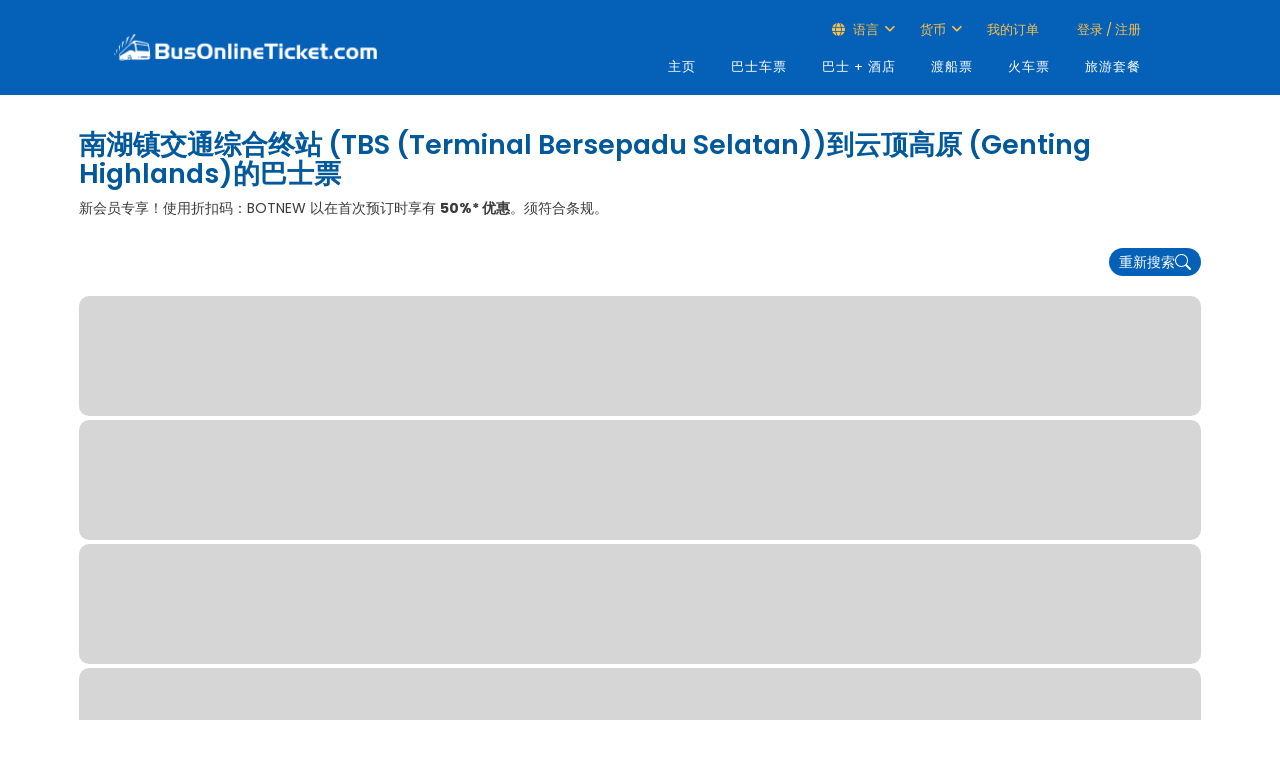

--- FILE ---
content_type: text/css
request_url: https://cdn.busonlineticket.com/css/new_style.css?ver=20260116
body_size: 10059
content:
.route-summary { width: 100%; border: 1px solid #d5dbe8; caption-side: top; }
.route-summary caption { padding-left: 1.7em; background: #eef0f4; color: white; font-size: 16px; color: #362e77;caption-side: top; }
.route-summary th { padding: 0.8em 2em; width: 50%; font-weight: 500; }
.route-summary td { font-weight: bold; color: #362e77; padding: 0.8em; }
.route-summary tr { border-bottom: 1px solid #d5dbe8;}
#divRightSummary .panel-body table {
    table-layout: fixed;
    width: 100%;
}
.bgImg {
    position: relative;
    width: 728px;
    height: 90px;
}
.textInfo {
    position: absolute;
    right: 0;
    top: 0;
    padding: 10px;
    font-family: Tahoma;
    color: #F00;
    font-weight: bold;
}
.txt-off {
    font-size: 20px;
}
.txt-dis {
    font-size: 14px;
}
.txt-code {
    font-size: 14px;
    background: #d5f42d;
    margin-top: 5px;
    padding: 3px 0px;
}
.survey_qn label {
    font-weight: normal !important;
}
.liFirstDaysTab a, .liLastDaysTab a {
    font-size: 100% !important;
}
.popular-bus-title {
    font: 14px/20px Arial, Helvetica, sans-serif;
    margin: 0px;
    font-weight: bold;
}
.uldays li, .ulTopTab li {
    margin: 0 !important;
    border-bottom: 1px solid #ccc;
    /*background: url(fare-header-background.png) no-repeat bottom left;*/
    background: rgba(255,255,255,1);
    background: -moz-linear-gradient(top, rgba(255,255,255,1) 0%, rgba(246,246,246,1) 50%, rgba(246,246,246,1) 100%);
    background: -webkit-gradient(left top, left bottom, color-stop(0%, rgba(255,255,255,1)), color-stop(50%, rgba(246,246,246,1)), color-stop(100%, rgba(246,246,246,1)));
    background: -webkit-linear-gradient(top, rgba(255,255,255,1) 0%, rgba(246,246,246,1) 50%, rgba(246,246,246,1) 100%);
    background: -o-linear-gradient(top, rgba(255,255,255,1) 0%, rgba(246,246,246,1) 50%, rgba(246,246,246,1) 100%);
    background: -ms-linear-gradient(top, rgba(255,255,255,1) 0%, rgba(246,246,246,1) 50%, rgba(246,246,246,1) 100%);
    background: linear-gradient(to bottom, rgba(255,255,255,1) 0%, rgba(246,246,246,1) 50%, rgba(246,246,246,1) 100%);
    filter: progid:DXImageTransform.Microsoft.gradient( startColorstr='#ffffff', endColorstr='#f6f6f6', GradientType=0 );
    height: 60px;
    text-align: center;
    padding-top: 8px;
    cursor: pointer;
} 
.uldays .liDays.active, .ulTopTab li.active {
        background-color: #fff;
        border-top: 1px solid #ccc;
        border-right: 1px solid #ccc;
        border-left: 1px solid #ccc;
        border-bottom: none;
        border-radius: 15px 15px 0 0;
        font-weight: bold;
}
.liDays.active a, .ulTopTab li.active a {
     border: none !important;
}
.uldays li a, .ulTopTab li a {
        text-decoration: none;
        display: block;
        width: 100% !important;
        height: 100% !important;
        background: none !important;
        border: none !important;
        color: #000;
        border-right: 1px solid #ccc !important;
    }
.disabled {
    cursor: default !important;
    background-color: #e9e7e7 !important;
    color: #666 !important;
}
.hidefiter {
    display: none;
}
.divSearchTripData .last {
    border-right: 1px solid #ddd;
    float: left;
}
.divSearchTripData .next {
    float: right;
}
.divSearchTripData .last, .divSearchTripData .next {
    padding: 5px 10px;
    font-size: 12px;
    line-height: 13px;
    text-align: center;
}
.divSearchTripData .last a, .divSearchTripData .next a {
        color: #999;
        margin-top: 8px;
        display: block;
    }
.divSearchTripData .last i, .divSearchTripData .next i {
        display: block;
        color: #0033cc;
    }
.bordercolor {
    border: 1px solid #ddd;
}
.dollar {
    color: #f60;
    font-weight: bold;
    margin: 5px 0;
    display: block;
    background-color: transparent;
    border: none;
}
/*price*/
#dt-range, #dt-rangeR {
    margin: 5px 5px 15px;
}
#dt-range .ui-slider-range, #dt-rangeR .ui-slider-range {
        background: #f60;
    }
#dt-range .ui-slider-handle.ui-state-hover, #dt-rangeR .ui-slider-handle.ui-state-hover, #dt-range .ui-slider-handle, #dt-rangeR .ui-slider-handle {
        border-color: #fbcb09;
        background: #ccc;
}
/*@media (min-width:768px)and (max-width:800px) {
    #divdepart .bustr1 td, #divreturn .bustr1 td {
        padding: 6px !important;
    }
}*/
@media (min-width:0)and (max-width:1200px) {
    .myTab li span {
        display: none;
    }
    .divSearchTripData .nav > li > a {
        padding: 10px 11px;
    }
    .liFirstDaysTab {
        width: 11.5%;
    }
    .liLastDaysTab {
        width: 11.5%;
    }
    .liDays {
        width: 11%;
    }
}
@media(min-width:1200px) {
    .divSearchTripData .nav > li > a {
        padding: 10px 3px;
    }
    .liFirstDaysTab {
        width: 8%;
    }
    .liLastDaysTab {
        width: 8%;
    }
    .liDays {
        width: 12%;
    }
}
.cardcss {
    border: #CCCCCC solid 1px;
    border-radius: 3px;
    background: #f4faff;
    font-family: Arial, Helvetica, sans-serif;
    padding-left: 5px;
    margin-left: 5px;
    font-size: 12px;
    height: 25px;
}
.cardnumber {
    background-image: url('../image/secureserver.png');
    background-repeat: no-repeat;
    background-position: 98%;
    vertical-align: middle;
    background-color: #f4faff;
    width: 300px;
    z-index: 999 !important;
}
.cardexpiry {
    width: 80px;
}
.cardcvv {
    float: left;
    background-image: url('../image/secureserver.png');
    background-repeat: no-repeat;
    background-position: 90%;
    vertical-align: middle;
    background-color: #f4faff;
    width: 80px;
    display: inline-block;
    z-index: 999 !important;
}
.cctable {
    margin-top: 15px;
    width: 100%;
}
.cctable tr {
        height: 35px;
    }
#ContentPlaceHolder1_tbCC {
    border-radius: 5px;
    border: solid 1px lightgrey;
    padding: 3px;
}
/*************** Affilites Page ********************/
.tbheader {
    font-weight: bold;
    border-bottom: solid 1px lightgray;
}
.bot {
    cursor: pointer;
}
/*************** Mobile Payment Page ********************/
.mobileform {
    font-size: 0.875em !important;
}
/*************** Mobile Select Coach Page ********************/
.mbusqty {
    display: none;
}
.align-right {
    text-align: right;
}
.align-left {
    text-align: left;
}
.align-center {
    text-align: center;
}
.bold {
    font-weight: bold;
}
.div-m-topHader {
    position: relative;
}
.div-m-topHader .fa-angle-left {
        position: absolute;
        left: 10px;
        top: 5px;
    }
.div-m-topHader div {
        margin: 0 auto;
        width: 90%;
    }
.div-m-topHader .fa-angle-right {
        position: absolute;
        right: 10px;
        top: 5px;
    }
.div-m-topHader span {
        display: block;
        text-align: center;
    }
.ddmsort {
    margin: 8px;
    width: 92%;
    float: left;
}
.ulmTopTab > li {
    margin: 0 !important;
    border-bottom: 1px solid #ccc;
    /*background: url(fare-header-background.png) no-repeat bottom left;*/
    background: #eee !important;
    border-radius: 15px 15px 0 0;
    /* background: -moz-linear-gradient(top, rgba(255,255,255,1) 0%, rgba(246,246,246,1) 50%, rgba(246,246,246,1) 100%);
    background: -webkit-gradient(left top, left bottom, color-stop(0%, rgba(255,255,255,1)), color-stop(50%, rgba(246,246,246,1)), color-stop(100%, rgba(246,246,246,1)));
    background: -webkit-linear-gradient(top, rgba(255,255,255,1) 0%, rgba(246,246,246,1) 50%, rgba(246,246,246,1) 100%);
    background: -o-linear-gradient(top, rgba(255,255,255,1) 0%, rgba(246,246,246,1) 50%, rgba(246,246,246,1) 100%);
    background: -ms-linear-gradient(top, rgba(255,255,255,1) 0%, rgba(246,246,246,1) 50%, rgba(246,246,246,1) 100%);
    background: linear-gradient(to bottom, rgba(255,255,255,1) 0%, rgba(246,246,246,1) 50%, rgba(246,246,246,1) 100%); */
    filter: progid:DXImageTransform.Microsoft.gradient( startColorstr='#ffffff', endColorstr='#f6f6f6', GradientType=0 );
    height: 62px;
    text-align: center;
    padding-top: 3px;
    cursor: pointer;
}
.ulmTopTab > li a {
        color: #000;
    }
.ulmTopTab > li.active
{
        background-color: #0561b8 !important;
        border-top: 1px solid #ccc;
        border-right: 1px solid #ccc;
        border-left: 1px solid #ccc;
        border-bottom: none;
        border-radius: 15px 15px 0 0;
        font-weight: bold;
}
.ulmTopTab > li.active a {
            border: none !important;
            color: #fff !important;
        }
.ulmTopTab > li > a {
        text-decoration: none;
        display: block;
        width: 100% !important;
        height: 100% !important;
        background: none !important;
        border: none !important;
        color: #000;
        padding: 7px 2px !important;
        /*border-right: 1px solid #ccc !important;*/
    }
#top-link-blockm.affix-top {
    position: absolute !important; /* allows it to "slide" up into view */
    bottom: -82px !important; /* negative of the offset - height of link element */
    right: 10px !important; /* padding from the left side of the window */
}
#top-link-blockm.affix {
    position: fixed !important;
    bottom: 15% !important;
    right: 10px !important;
}
.tab_title {
    font-size: 11px;
}
/*************** Select Bus Hotel Page ********************/
.bus-hotel-box {
    font-size: 12px !important;
}
.hotel-coach-accord {
    margin: 14px;
    width: 98%;
    font: 14px/20px Arial, Helvetica, sans-serif;
}
.search-header {
    border-bottom: solid 1px lightgray;
    color: firebrick;
    font-weight: bold;
}
#map_container {
    width: 500px;
    height: 500px;
    background: rgb(172, 172, 172);
    border: 2px solid rgb(206, 206, 206);
    display: none;
}
.dialog_close {
    position: absolute;
    top: 2px;
    right: 5px;
}
.tour_images {
    width: 150px;
    height: 100px;
    margin: 5px;
}
.hotel_title {
    font-weight: bold;
    color: maroon;
}
.room_selection {
    width: 100%;
    font: 14px/20px Arial, Helvetica, sans-serif;
}
#tabsRoom2 {
    font: 14px/20px Arial, Helvetica, sans-serif;
}
.room_header {
    text-decoration: underline;
    font-weight: bold;
    color: maroon;
}
.ht_name {
    font-weight: bold;
    color: #31708f;
}
.ulTopTabBH li {
    height: 70px;
    width: 33%;
}
.ulTopTabBH li a {
        padding: 0px 15px;
        font-size: 92%;
    }
.ht_box {
    margin: 10px;
    padding: 10px;
    border-radius: 4px;
    border-top: 1pt dotted #000000;
    background-color: #fafafa;
    vertical-align: middle;
}
.ht_box img {
        border: #cccccc 2px solid;
        float: left;
        margin-right: 10px;
        height: 104px;
        width: 117px;
    }
.ht_box .rating {
        height: 15px;
        border: 0;
        width: 93px;
        float: none;
    }
.ht_content {
    width: 270px;
    float: left;
}
.ht_content2 {
    float: right;
    font-weight: bold;
    margin: 10px 20px 0 0;
    text-align: center;
}
.ht_box_active {
    background-color: rgb(210, 255, 212);
}
#divRoomData {
    position: absolute;
    display: none;
    z-index: 1;
    background-color: #ffffff;
    width: 100%;
    left: 0;
}
#divRoomData table {
        font-size: 12px;
        border: 1px solid #999999;
        z-index: 9999;
}
#divRoomData table tr:first-child td {
            padding: 0;
            background: #b9d7ea;
            color: Black;
            text-align: center;
        }
/*************** Partner Page ********************/
.partner-header {
    border: solid 1px gray;
    padding: 5px;
    margin: 5px;
}
/*************** ToolTip CSS ********************/
#imagehoverToolTipPreview {
    position: absolute;
    border: 1px solid #ccc;
    background: #333;
    padding: 5px;
    display: none;
    color: #fff;
    z-index: 99999999;
}
#imagehoverToolTipPreview > img {
        max-height: 280px;
        max-width: 280px;
    }
/*************** Transfer Page ********************/
.transfer-time {
    float: left;
    margin-right: 3px;
    width: 30%
}
/*************** Confirmation Page ********************/
#divRightSummary .panel-body {
    padding: 2px;
}
#divRightSummary tbody tr td {
    padding: 4px;
}
.enterdetailstext1 {
    color: #5A5151;
}
.enterdetailsbold {
    font-weight: bold;
}
/************* Bus+Hotel *************/
.divWhyUs img {
    height: 60px;
    max-width: 60px;
    margin-top: 19px;
    padding: 0;
}
.divWhyUs h3 {
    font-weight: bold;
    color: #00759a;
    font-size: 14px;
}
.divWhyUs p {
    margin-top: 3px;
    font-size: 12px;
}
.bus-hotel-header {
    color: firebrick;
    font-weight: bold;
    margin: 10px 0;
    border-bottom: 1px solid #cccccc;
}
.bus-hotel-line {
    border: 0;
    background-color: #cccccc;
    height: 1px;
    margin-top: 5px;
    margin-bottom: 1px;
}
.bus-hotel-left h3, .bus-hotel-right h3 {
    font-weight: bold;
}
.bus-hotel-left table td {
    border: 1px solid #999999 !important;
    height: 78px !important;
}
.hotel-loc-left {
    font-weight: bold;
}
.bus-hotel-right .section {
    margin: 0 1% 1% 0%;
    border: 1px solid #999999;
    padding: 1%;
}
@media (min-width:765px) {
    .bus-hotel-right .section {
        width: 44.5%;
    }
}
.feature_hotel_from {
    float: right;
    font-size: 12px;
    margin-top: 3px;
    color: rgba(85,85,85,1);
}
.feature_hotel_price {
    float: right;
    color: red;
    font-weight: bold;
}
/*************** Thank You Page ********************/
.border-box {
    border: solid 3px #337ab7;
}
.div-thanks-sec {
    text-align: center;
}
.div-thanks-sec h1 {
        color: #2A8EFE;
        font-size: 26pt;
    }
.font-no-itallic {
    font-family: Calibri;
    font-weight: lighter;
    font-size: 19pt;
    text-align: center;
}
.font-itallic {
    font-family: Calibri;
    font-style: italic;
    font-weight: lighter;
    font-size: 19pt;
}
.div-thanks-image {
    text-align: center;
    height: 155px;
    padding: 13px;
}
.div-thanks-apps {
    padding: 10px;
    text-align: center;
}
.div-thanks-apps h2 {
        color: #0367a7;
    }
.div-thanks-apps img {
        margin: 0 auto;
    }
.ul-tabs-decks > li > a {
    background: #cccccc;
    color: #000000;
    border-radius: 0px !important;
    font-size: 15px;
    cursor: pointer;
}
.btn-blue {
    color: #fff;
    background-color: #177dbe;
    border-color: #177dbe
}
.btn-blue.focus, .btn-blue:focus {
        color: #fff;
        background-color: #177dbe;
        border-color: #177dbe
    }
.btn-blue:hover {
        color: #fff;
        background-color: #177dbe;
        border-color: #177dbe
    }
input[readonly] {
    background-color: white !important;
}
.bus-list li {
    margin: 5px;
}
/*************** Booking Page (Below) ********************/
.seat_panel1 tbody tr {
    height: 20px;
}
.select-header {
    cursor: pointer;
}
.select-header a {
        text-decoration: underline;
    }
.busqty {
    display: none;
}
.bus_booking {
    cursor: pointer;
}
.busprice {
    font-size: 10pt;
    font-weight: bold;
}
.busphoto {
    color: #0033cc !important;
}
.busaddition {
    color: #0033cc !important;
}
.bustr1 {
    border-top: 1pt dotted #000000;
    background-color: #fafafa;
    vertical-align: middle;
}
.bustd1 {
    padding: 2px;
    vertical-align: middle;
    text-align: center;
    font-size: 8.5pt;
}
.bustime {
    font-size: 10pt;
}
.businfo {
    padding-top: 5px;
    margin-bottom: 3px;
}
.businnerdiv {
    margin-left: auto;
    margin-right: auto;
    margin-bottom: 10px;
    background: #E9EAEE;
    position: relative;
}
.businnertable {
    font: 14px/20px Arial, Helvetica, sans-serif;
    padding: 5px;
    margin: 0 auto;
}
.seat_panel {
    min-height: 150px;
    border: solid 1px #E0E0E0;
}
.busseattd {
    padding: 1px;
}
.seattitle {
    padding: 3px;
    background-color: #31708f;
}
.seattitlefont {
    color: #ffffff;
    font-weight: bold;
}
.seatsampleimg {
    vertical-align: -8px;
}
.seat_panel1 td {
    padding: 2px 3px;
    line-height: 1.5;
}
.seat_available1 {
    background: #fff;
    height: 19px;
    width: 19px;
    border: solid 1px black;
    text-align: center;
    cursor: pointer;
    vertical-align: text-bottom;
}
.seat_selected1 {
    background: #0561B8;
    height: 19px;
    width: 19px;
    border: solid 1px black;
    text-align: center;
    cursor: pointer;
    vertical-align: text-bottom;
}
.subheader {
    background: #337ab7;
    color: white;
}
.seat_qty {
    color: #01bd01;
}
.seat_value {
    color: #01bd01;
    word-break: break-all;
}
.seat_amt {
    color: #01bd01;
}
.tab_title {
    color: blue !important;
}
.navbar-fixed-top + .content-container {
    margin-top: 70px;
}
.content-container {
    margin: 0 130px;
}
.enterdetailsright {
    float: right;
}
.enterdetailssideprice {
    float: right;
    color: Firebrick;
    font-weight: bold;
}
.enterdetailstd2 {
    background-color: #f5f5f5;
}
.paxbox > tbody > tr > td, .paxbox > tbody > tr > th {
    border-top: 1px solid #fff !important;
}
#ctl00_ContentPlaceHolder1_PaymentCallBack > tbody > tr > td {
    border-top: 1px solid #fff !important;
}
.seatproceed {
    display: inline-block;
    padding: 6px 12px;
    margin-bottom: 0;
    font-size: 14px;
    font-weight: 400;
    line-height: 1.42857143;
    text-align: center;
    white-space: nowrap;
    vertical-align: middle;
    -ms-touch-action: manipulation;
    touch-action: manipulation;
    cursor: pointer;
    -webkit-user-select: none;
    -moz-user-select: none;
    -ms-user-select: none;
    user-select: none;
    background-color: #fb6330;
    border: 1px solid transparent;
    border-radius: 4px;
    color: #fff;
    margin-top: 13px;
}
.mbusDetails {
    padding: 19px 12px 6px;
    margin-bottom: 0;
    font-size: 14px;
    font-weight: 400;
    line-height: 1.42857143;
    text-align: center;
    white-space: nowrap;
    vertical-align: middle;
    -ms-touch-action: manipulation;
    touch-action: manipulation;
    cursor: pointer;
    -webkit-user-select: none;
    -moz-user-select: none;
    -ms-user-select: none;
    user-select: none;
    border: 1px solid transparent;
    border-radius: 4px;
    color: rgb(0, 0, 0);
    background: transparent;
}
.mbusDetails:focus {
        outline: none;
        box-shadow: none;
    }
.icon-more-info {
    position: absolute;
    left: 47%;
    padding: 2px 0;
    color: #01bd01;
    top: 44px;
    font-size: 25px;
    z-index: -1;
}
.top-moreInfo {
    border-radius: 3px;
    border: 3px solid rgba(195, 195, 195, 0.53);
    width: 8%;
    margin: 1px auto;
    -webkit-tap-highlight-color: rgba(0, 0, 0, 0);
}
.spnSeatTit {
    font-size: 13px;
    font-weight: bold;
    text-align: left !important;
}
.spnCloseSeats {
    position: absolute;
    right: -11px;
    top: -7px;
    font-size: 2em;
}
.dvMobSeatsLegends {
    /* margin-top: 10px;
    margin-bottom: 17px; */
    width: 100%;
    float: left;
    font-size: 13px !important;
}
.mspnCloseSeats {
    position: absolute;
    top: 13px;
    right: 0px;
    padding: 0px 15px;
    z-index: 9;
}
/*Bus Details Popup*/
.mobileSeatDialog {
    padding-left: 0 !important;
}
.mobileSeatDialog .modal-dialog {
        margin: 0 !important;
    }
.mobileSeatDialog .modal-body {
        padding: 10px 0;
    }
.spn_bd_date {
    display: block;
    margin-bottom: 15px;
    font-size: 15px;
    /* font-size: 12px; */
}
.spn_bd_comp {
    display: block;
    margin-bottom: 10px;
    /* font-size: 12px; */
}
.spn_bd_route {
    display: block;
    font-weight: bold;
    /* font-size: 12px; */
}
.spn_bd_aminity {
    display: block;
    /* font-size: 12px; */
    font-size: 14px;
}
.spn_bd_aminity a {
        color: #000 !important;
    }
.spn_bd_type {
    font-size: 12px;
}
#spnBusDetailsMore {
    background: #fff;
    float: left;
    padding-top: 21px;
}
#modelBusDetails .modal-dialog {
    width: 70% !important;
}
#modelBusDetails .modal-dialog .modal-body {
        padding: 0 !important;
    }
.divPopMoreInfo {
    background: #E9EAEE;
    /* background: #fff; */
    position: relative;
    /* padding-top: 32px; */
}
.spnCloseDetails {
    position: absolute;
    right: -28px;
    top: -10px;
    z-index: 9;
    font-size: 2em;
}
.divPopMoreInfo .nv {
    border-right: 1px solid #DDDDDF;
}
.divPopMoreInfo .nav-pills li {
    border-right: none !important;
    margin-bottom: 5px;
}
.divPopMoreInfo .nav-pills li i {
        margin-right: 15px;
        width: 10px;
    }
.divPopMoreInfo .nav-pills li a {
        background: transparent !important;
        color: #949697 !important;
        /* border-left: 4px solid #E9EAEE; */
        border-left: 5px solid transparent !important;
        font-size: 14px;
        cursor: pointer;
        margin-bottom: 0px;
    }
.divPopMoreInfo .nav-pills li.active a,
.divPopMoreInfo .nav-pills li.active a:focus {
        background: transparent !important;
        border-left: 5px solid #00589f !important;
        color: #00589f !important;
        border-radius: 5px !important;
        margin-bottom: 0px;
    }
.divPopMoreInfo .tab-pane {
    /* background-color: #E9EAEE; */
    background-color: #fff;
    padding: 10px;
    font-size: 13px;
}
.divPopMoreInfo .tab-pane h5 {
        color: #18181A;
        font-size: 14px !important;
        font-weight: bold;
    }
.divPopMoreInfo #bd_lblPickupAdd, .divPopMoreInfo #bd_lblDropoffAdd, .divPopMoreInfo #bd_pNotes {
    font-size: 12px !important;
}
.divPopMoreInfo hr {
    border-color: #B7B8B7;
}
.bd_ratingreview .stars {
    float: none;
    margin-right: 14px;
}
.bd_ratingreview .progress {
    height: 8px;
    background-color: #B7B9B9;
    margin: 5px 0;
}
.bd_ratingreview .progress-bar-success {
    background-color: #44E084;
}
.bd_ratingreview .star-hd {
    float: left;
    margin-right: 19px;
}
.bd_ratingreview .star-hd i {
        color: #B7B9B9;
    }
.bd_ratingreview .star-cnt {
    margin-left: 10px;
}
#divAllReviews .dvReviewSec {
    border-bottom: 1px solid #ddd;
    padding-bottom: 11px;
    padding-top: 11px;
    display: block;
    margin-left: 0;
    margin-right: 0;
}
#divAllReviews .stars {
    display: block !important;
    float: none !important;
}
.dvReviewSec span {
    display: block;
}
.dvReviewSec .user_img {
    width: 43px;
    height: 43px;
    border-radius: 50px;
    border: 1px solid #A1A2A5;
}
.dvReviewSec .pReview {
    font-size: 12px;
    margin-bottom: 0;
    float: left;
    width: 100%;
}
.dvReviewSec .pReview span {
        display: contents !important;
    }
.dvReviewSec .spnRDate {
    color: #A6A8AA;
    font-size: 12px !important;
}
.read-more-state {
    display: none;
}
.read-more-target {
    opacity: 0;
    max-height: 0;
    font-size: 0;
    transition: .15s ease;
    display: inherit;
}
.read-more-state:checked ~ .read-more-wrap .read-more-target {
    opacity: 1;
    font-size: inherit;
    max-height: 999em;
}
#bd_BusSilder {
    display: -webkit-box;
    display: -ms-flexbox;
    display: flex;
    -webkit-box-pack: start;
    -ms-flex-pack: start;
    justify-content: left;
    margin-bottom: 20px;
}
#bd_BusSilder .thumbnails {
        display: -webkit-box;
        display: -ms-flexbox;
        display: flex;
        -webkit-box-orient: vertical;
        -webkit-box-direction: normal;
        -ms-flex-direction: column;
        flex-direction: column;
        line-height: 0;
        list-style: none;
        margin: 3px;
        padding: 0;
        height: 300px;
        overflow: auto;
    }
#bd_BusSilder .thumbnails li {
            -webkit-box-flex: 1;
            -ms-flex: auto;
            flex: auto;
        }
#bd_BusSilder .thumbnails a {
            display: block;
        }
#bd_BusSilder .thumbnails img {
            width: 100px;
            height: 100px;
            -o-object-fit: cover;
            object-fit: cover;
            -o-object-position: top;
            object-position: top;
        }
#bd_BusSilder .slides {
        overflow: hidden;
        list-style: none;
        margin: 3px !important;
    }
#bd_BusSilder .slides, #bd_BusSilder .slides li {
    width: 100%;
    height: auto;
    margin: 0;
    padding: 0;
}
#bd_BusSilder .slides img {
    height: auto;
    width: 100%;
    -o-object-fit: cover;
    object-fit: cover;
    -o-object-position: top;
    object-position: top;
}
#bd_BusSilder .slides li {
    position: absolute;
    z-index: 1;
}
#bd_BusSilder .slides li:target {
    z-index: 3;
    -webkit-animation: ease-in 1s 1;
 }
#bd_BusSilder .slides li:not(:target) {
     -webkit-animation: hidden 1s 1;
}
#bd_BusSilder .carousel-inner {
        margin: 0px !important;
        background: transparent !important;
        /* box-shadow: 1px 1px 5px 3px #9E9E9E !important; */
        border-radius: 5px
    }
.prev-slide {
    position: absolute;
    top: 40%;
    background: #fff;
    padding: 19px 10px;
    border-radius: 0px 25px 25px 0px;
    color: #000;
    left: 0;
}
.next-slide {
    position: absolute;
    top: 40%;
    background: #fff;
    padding: 19px 10px;
    border-radius: 25px 0px 0px 25px;
    color: #000;
    right: 0;
}
#bd_refund table, #bd_change table {
    background: #fff;
}
#bd_refund th,
#bd_refund td,
#bd_change th,
#bd_change td {
    border: 1px solid #ddd;
    text-align: center;
}
#bd_refund th,
#bd_change th {
    background: #eee;
}
/*... List of trip Style ...*/
.connector-icon-1 {
    position: absolute;
    left: -15px;
    top: 1px;
    font-size: 12px;
    padding-bottom: 5px;
    z-index: 1;
}
.connector-icon-2 {
    position: absolute;
    left: -14px;
    font-size: 12px;
    z-index: 1;
    top: 16px;
}
.connector-line {
    border-left: 1.5px solid #5A5151;
    height: 100%;
    position: absolute;
    top: 16px;
    left: -10px;
}
#divdepart .bustr1 td,
#divreturn .bustr1 td {
    border-bottom: 1px solid #ddd;
    vertical-align: middle;
    padding: 10px;
}
.td-first-child {
    border-top-left-radius: 10px;
    border-bottom-left-radius: 10px;
    border-left: 1px solid #ddd;
    width: 145px;
}
.td-last-child {
    border-top-right-radius: 10px;
    border-bottom-right-radius: 10px;
    border-right: 1px solid #ddd;
    width: 145px;
}
/* Jaja 03_12 */
.arrow.liFirstDaysTabNew.cn,
.arrow.liLastDaysTabNew.cn {
    padding: 27px 10px !important;
    background: #ece9e9 !important;
    margin-top: 5px;
    border: 1px solid #ddd !important;
}
.arrow.liFirstDaysTabNew,
.arrow.liLastDaysTabNew {
    padding: 16px 10px !important;
    background: #ece9e9 !important;
    margin-top: 5px;
    border: 1px solid #ddd !important;
}
.arrow.liFirstDaysTabNew {
    border-top-left-radius: 10px;
    border-bottom-left-radius: 10px;
}
.arrow.liLastDaysTabNew {
    border-top-right-radius: 10px;
    border-bottom-right-radius: 10px;
}
/*... List of trip Style End ...*/
/* Selection tab */
li#litabDepart > a,
li#litabReturn > a {
    background: #d3d3d32e !important;
    color: #6f6f6f !important;
    text-align: left;
}
li #lnkDTopSeats.tab_title,
li #lnkRTopSeats.tab_title {
    color: #6f6f6f !important;
}
li.active#litabDepart > a,
li.active#litabReturn > a
/* li.active #lnkDTopSeats,
li.active #lnkRTopSeats  */ {
    background: transparent !important;
    color: #000 !important;
    text-align: left;
    border-radius: 5px !important;
    border-top: 5px solid #0561B8 !important;
    box-shadow: 1px 1px 5px 1px #9E9E9E !important;
}
li.active #lnkDTopSeats.tab_title,
li.active #lnkRTopSeats.tab_title {
    color: #000 !important;
}
/*.................... Dekstop View ............... */
.seat_available {
    cursor: pointer;
    background-size: contain,cover !important;
    color: #000;
    font-size: 8pt;
    height: 40px;
    width: 40px;
    text-align: center;
    padding: 12px;
    background-image: url('../image/white.png') !important;
    background-repeat: no-repeat !important;
    background-attachment: scroll !important;
}
.seat_selected {
    cursor: pointer;
    background-size: contain,cover !important;
    color: #fff;
    font-size: 8pt;
    height: 40px;
    width: 40px;
    padding: 12px;
    text-align: center;
    background-image: url('../image/blue.png') !important;
    background-repeat: no-repeat !important;
    background-attachment: scroll !important;
}
.seat_lower_selected {
    cursor: pointer;
    background-size: contain,cover !important;
    color: #fff;
    font-size: 8pt;
    height: 40px;
    width: 40px;
    padding: 12px;
    text-align: center;
    background-image: url('../image/lower-selected.png') !important;
    background-repeat: no-repeat !important;
    background-attachment: scroll !important;
}
.seat_business {
    cursor: pointer;
    background-size: contain,cover !important;
    color: #000;
    font-size: 8pt;
    height: 40px;
    width: 40px;
    padding: 12px;
    text-align: center;
    background-image: url('../image/business.png') !important;
    background-repeat: no-repeat !important;
    background-attachment: scroll !important;
}
.seat_lower {
    cursor: pointer;
    background-size: contain,cover !important;
    color: #000;
    font-size: 8pt;
    height: 40px;
    width: 40px;
    padding: 12px;
    vertical-align: text-bottom;
    text-align: center;
    background-image: url('../image/lower.png') !important;
    background-repeat: no-repeat !important;
    background-attachment: scroll !important;
}
.seat_upper {
    background-image: url(../image/upper.png) !important;
    height: 40px;
    width: 40px;
    text-align: center;
    cursor: pointer;
    vertical-align: text-bottom;
    background-size: contain,cover !important;
    color: #000;
    font-size: 8pt;
    background-repeat: no-repeat !important;
    background-attachment: scroll !important;
}
.seat_business2 {
    background-image: url(../image/business.png) !important;
    height: 35px;
    width: 35px;
    text-align: center;
    cursor: pointer;
    vertical-align: text-bottom;
    background-size: contain,cover !important;
    color: #000;
    font-size: 8pt;
    background-repeat: no-repeat !important;
    background-attachment: scroll !important;
}
.seat_lower2 {
    background-image: url(../image/lower.png) !important;
    height: 35px;
    width: 35px;
    text-align: center;
    cursor: pointer;
    vertical-align: text-bottom;
    background-size: contain,cover !important;
    color: #000;
    font-size: 8pt;
    background-repeat: no-repeat !important;
    background-attachment: scroll !important;
}
.seat_upper2 {
    background-image: url(../image/upper.png) !important;
    height: 35px;
    width: 35px;
    text-align: center;
    cursor: pointer;
    vertical-align: text-bottom;
    background-size: contain,cover !important;
    color: #000;
    font-size: 8pt;
    background-repeat: no-repeat !important;
    background-attachment: scroll !important;
}
.seat_available2 {
    background-image: url(../image/white.png) !important;
    height: 35px;
    width: 35px;
    text-align: center;
    cursor: pointer;
    vertical-align: middle;
    background-size: contain,cover !important;
    color: #000;
    font-size: 8pt;
    background-repeat: no-repeat !important;
    background-attachment: scroll !important;
}
.seat_available3 {
    background-image: url(../image/white.png) !important;
    height: 35px;
    width: 35px;
    text-align: center;
    cursor: pointer;
    vertical-align: top;
    background-size: contain,cover !important;
    color: #000;
    font-size: 8pt;
    background-repeat: no-repeat !important;
    background-attachment: scroll !important;
}
.seat_selected2 {
    background-image: url(../image/blue.png) !important;
    height: 35px;
    width: 35px;
    text-align: center;
    cursor: pointer;
    vertical-align: middle;
    background-size: contain,cover !important;
    color: #000;
    font-size: 8pt;
    background-repeat: no-repeat !important;
    background-attachment: scroll !important;
}
.seat_ktm_taken2 {
    background-image: url(../image/ktm-taken.png) !important;
    height: 35px;
    width: 35px;
    text-align: center;
    cursor: pointer;
    vertical-align: middle;
    background-size: contain,cover !important;
    color: #000;
    font-size: 8pt;
    background-repeat: no-repeat !important;
    background-attachment: scroll !important;
}
.seat_taken {
    cursor: default;
    background-size: contain,cover !important;
    color: black;
    font-size: 8pt;
    height: 40px;
    width: 40px;
    text-align: center;
    padding: 12px;
    background-image: url('../image/grey.png') !important;
    background-repeat: no-repeat !important;
    background-attachment: scroll !important;
}
.seat_ktm_taken {
    cursor: default;
    background-size: contain,cover !important;
    color: #fff;
    font-size: 8pt;
    height: 40px;
    width: 40px;
    text-align: center;
    padding: 12px;
    background-image: url('../image/ktm-taken.png') !important;
    background-repeat: no-repeat !important;
    background-attachment: scroll !important;
}
.seat_available-b {
    cursor: pointer;
    background-size: contain,cover !important;
    color: #000;
    font-size: 8pt;
    height: 40px;
    width: 40px;
    text-align: center;
    padding: 12px;
    background-image: url('../image/white-b.png') !important;
    background-repeat: no-repeat !important;
    background-attachment: scroll !important;
}
.seat_selected-b {
    cursor: pointer;
    background-size: contain,cover !important;
    color: #fff;
    font-size: 8pt;
    height: 40px;
    width: 40px;
    padding: 12px;
    text-align: center;
    background-image: url('../image/blue-b.png') !important;
    background-repeat: no-repeat !important;
    background-attachment: scroll !important;
}
.seat_lower_selected-b {
    cursor: pointer;
    background-size: contain,cover !important;
    color: #fff;
    font-size: 8pt;
    height: 40px;
    width: 40px;
    padding: 12px;
    text-align: center;
    background-image: url('../image/lower-selected-b.png') !important;
    background-repeat: no-repeat !important;
    background-attachment: scroll !important;
}
.seat_business-b {
    cursor: pointer;
    background-size: contain,cover !important;
    color: #000;
    font-size: 8pt;
    height: 40px;
    width: 40px;
    padding: 12px;
    text-align: center;
    background-image: url('../image/business-b.png') !important;
    background-repeat: no-repeat !important;
    background-attachment: scroll !important;
}
.seat_lower-b {
    cursor: pointer;
    background-size: contain,cover !important;
    color: #000;
    font-size: 8pt;
    height: 40px;
    width: 40px;
    padding: 12px;
    vertical-align: text-bottom;
    text-align: center;
    background-image: url('../image/lower-b.png') !important;
    background-repeat: no-repeat !important;
    background-attachment: scroll !important;
}
.seat_upper-b {
    background-image: url(../image/upper-b.png) !important;
    height: 40px;
    width: 40px;
    text-align: center;
    cursor: pointer;
    vertical-align: text-bottom;
    background-size: contain,cover !important;
    color: #000;
    font-size: 8pt;
    background-repeat: no-repeat !important;
    background-attachment: scroll !important;
}
/*Desktop Screens*/
@media (min-width:992px) {
    .divPopMoreInfo .nav-stacked {
        position: fixed !important;
    }
    .divPopMoreInfo {
        height: 80vh;
        overflow-y: auto;
    }
    .spnCloseSeats, .spnCloseDetails, .spnmCloseDetails {
        text-transform: uppercase !important;
        transition: all .25s ease !important;
        outline: none !important;
        cursor: pointer !important;
        color: #b8ada9 !important;
        margin: 15px 25px !important;
        width: 40px !important;
        padding-right: 40px !important;
        height: 43px !important;
        text-align: center !important;
        border-radius: 4px !important;
    }
    .spnCloseSeats i:before, .spnCloseDetails i:before, .spnmCloseDetails i:before {
            content: "\f00d" !important;
    }
    .divPopMoreInfo .nv {
        border-right: 1px solid #DDDDDF;
        height: 100%;
        min-height: 80vh;
        padding: 15px;
    }
    .divPopMoreInfo .nv-info {
        background: #fff;
        min-height: 80vh;
        padding-top: 35px;
        padding-right: 32px;
    }
    .lg-decker-menu {
        position: absolute;
        left: 4%;
        top: 30%;
        max-width: 17%;
        text-align: center;
        width: 100%;
    }
    .lg-decker-menu a.btn-deck-menu {
            margin: 10px 0;
            background: transparent !important;
            border-radius: 5px !important;
            border: 2px solid #0561B8;
            color: #0561B8;
            cursor: pointer;
    }
    .lg-decker-menu .active a.btn-deck-menu {
            margin: 10px 0;
            background: #0561B8 !important;
            border-radius: 5px !important;
            border: 2px solid #0561B8;
            color: #fff;
            box-shadow: 2px 2px 3px 1px #9E9E9E;
            cursor: pointer;
    }
    .lg-decker-menu-train {
        position: absolute;
        left: 1%;
        top: 8%;
        max-width: 8%;
        text-align: center;
        width: 100%;
    }
    .lg-decker-menu-train a.btn-deck-menu {
            margin: 5px 0;
            padding: 4px !important;
            background: transparent !important;
            border-radius: 5px !important;
            border: 2px solid #0561B8;
            color: #0561B8;
            cursor: pointer;
    }
    .lg-decker-menu-train .active a.btn-deck-menu {
            margin: 5px 0;
            padding: 4px !important;
            background: #0561B8 !important;
            border-radius: 5px !important;
            border: 2px solid #0561B8;
            color: #fff;
            box-shadow: 2px 2px 3px 1px #9E9E9E;
            cursor: pointer;
    }
    .businnerdiv {
        padding: 30px;
    }
    .businnerdiv.decker {
            padding: 30px 0 30px 20%;
    }
    .businnerdiv.decker-train {
            padding: 30px 0 30px 7%;
    }
    #filterDiv .modal-dialog {
        width: 70% !important
    }
    #filterDiv .modal-dialog {
        top: 50%;
        left: 50%;
        transform: translate(-50%, -50%);
        position: fixed
    }
}
/*... Date Selection Dekstop ...*/
ul.nav-tabs.nav-justified > li.liDaysNew {
    padding: 0px !important;
}
.liDaysNew a {
    padding: 18px 0 !important;
    border: none !important;
    background: #ece9e9 !important;
    border-top: 5px solid #fff !important;
    border-radius: 5px !important;
    height: 59px;
    font-size: 14px !important;
}
.liDaysNew.active a {
    color: #0561B8 !important;
    background: #fff !important;
    border-top: 5px solid #0561B8 !important;
    border: 2px solid #fff;
    border-radius: 5px !important;
    box-shadow: 1px 1px 5px 1px #9E9E9E !important;
    height: unset !important;
}
/*.................... Mobile View ............... */
#divmdepart h2, #divmreturn h2 {
    font-size: 15px;
    margin: 6px;
    color: #0000FF;
}
#divmdepart table:first-child, #divmreturn table:first-child {
    border-top: 1px solid #999999 !important;
}
#divmdepart .mbustr1 td, #divmreturn .mbustr1 td {
    padding: 4px 8px;
    border-radius: 0;
    border-collapse: collapse;
    border-bottom: 1px solid #999999 !important;
    border-top: none;
}
.mbuslogo1 {
    font-size: 16px;
    margin: 6px 0;
}
.mbustime1 {
    font-size: 15px;
    margin: 6px 0;
}
.mbusprice {
    color: #B22222;
}
.mbustype1 {
    text-transform: uppercase;
}
.mbuspickup1 {
    font-size: 13px;
    color: #000;
}
.mbusdropoff1 {
    font-size: 13px;
    color: #000;
}
.mbuspickup {
    font-size: 12px;
}
.mbusdropoff {
    font-size: 12px;
}
.mbustype {
    color: #0000FF;
}
.vertical-seats-bus .seat_available {
    background-image: url('../image/white-v.png') !important;
    height: 50px !important;
    width: 50px !important;
    text-align: center;
    font-size: 14px;
    padding: 12px 6px;
}
.vertical-seats-bus .seat_business {
    height: 50px !important;
    width: 50px !important;
    text-align: center;
    font-size: 14px;
    padding: 12px 6px;
    background-image: url('../image/business-v.png') !important;
}
.vertical-seats-bus .seat_lower {
    height: 50px !important;
    width: 50px !important;
    text-align: center;
    font-size: 14px;
    padding: 12px 6px;
    background-image: url('../image/lower-v.png') !important;
}
.vertical-seats-bus .seat_upper {
    height: 50px !important;
    width: 50px !important;
    text-align: center;
    font-size: 14px;
    padding: 12px 6px;
    background-image: url('../image/upper-v.png') !important;
}
.vertical-seats-bus .seat_selected {
    background-image: url('../image/blue-v.png') !important;
    height: 50px !important;
    width: 50px !important;
    text-align: center;
    font-size: 14px;
    padding: 12px 6px;
}
.vertical-seats-bus .seat_lower_selected {
    background-image: url('../image/lower-selected-v.png') !important;
    height: 50px !important;
    width: 50px !important;
    text-align: center;
    font-size: 14px;
    padding: 12px 6px;
}
.vertical-seats-bus .seat_taken {
    background-image: url('../image/grey-v.png') !important;
    height: 50px !important;
    width: 50px !important;
    text-align: center;
    font-size: 14px;
    padding: 12px 6px;
}
.vertical-seats-bus .seat_ktm_taken {
    background-image: url('../image/ktm-taken.png') !important;
    height: 50px !important;
    width: 50px !important;
    text-align: center;
    font-size: 14px;
    padding: 12px 6px;
}
.vertical-seats-bus .seat_available-b {
    background-image: url('../image/white-v-b.png') !important;
    height: 50px !important;
    width: 50px !important;
    text-align: center;
    font-size: 14px;
    padding: 12px 6px;
}
.vertical-seats-bus .seat_selected-b {
    background-image: url('../image/blue-v-b.png') !important;
    height: 50px !important;
    width: 50px !important;
    text-align: center;
    font-size: 14px;
    padding: 12px 6px;
}
.vertical-seats-bus .seat_lower_selected-b {
    background-image: url('../image/lower-selected-v-b.png') !important;
    height: 50px !important;
    width: 50px !important;
    text-align: center;
    font-size: 14px;
    padding: 12px 6px;
}
.vertical-seats-bus .seat_business-b {
    height: 50px !important;
    width: 50px !important;
    text-align: center;
    font-size: 14px;
    padding: 12px 6px;
    background-image: url('../image/business-v-b.png') !important;
}
.vertical-seats-bus .seat_lower-b {
    height: 50px !important;
    width: 50px !important;
    text-align: center;
    font-size: 14px;
    padding: 12px 6px;
    background-image: url('../image/lower-v-b.png') !important;
}
.vertical-seats-bus .seat_upper-b {
    height: 50px !important;
    width: 50px !important;
    text-align: center;
    font-size: 14px;
    padding: 12px 6px;
    background-image: url('../image/upper-v-b.png') !important;
}
.vertical-seats-bus tbody tr td {
    border-top: none !important;
}
.vertical-seats-bus {
    margin: 0 auto !important;
}
.vertical-seats-bus tr td {
        width: 40px !important;
    }
.spn_m_lgnd {
    padding-right: 15px;
    position: absolute;
    top: 60px;
    right: 0;
    font-size: 9px;
}
#divmSeatLegends {
    display: none;
    position: absolute;
    text-align: left;
    right: 5px;
    top: 85px;
    border: 1px solid #000000;
    z-index: 99;
    background: #ffffff;
    padding: 7px;
}
/*Mobile Section*/
@media (max-width:991px) {
    .mobileSeatDialog .modal-dialog, #modelBusDetails .modal-dialog {
        width: 100% !important;
    }
    div#modelSeatsmdepart, #modelSeatsmreturn {
        z-index: 1000;
    }
    div#modelBusDetails {
        z-index: 9999;
    }
    .modal-backdrop.in {
        z-index: 999;
    }
    #modelBusDetails .modal-dialog {
        width: 100% !important;
        margin: 0;
        position: fixed;
        top: 0;
        bottom: 0;
        left: 0;
    }
    #modelBusDetails .modal-content {
        float: left;
        height: 100%;
    }
    #modelBusDetails.fade .modal-dialog {
        -webkit-transition: -webkit-transform .3s ease-out;
        -o-transition: -o-transform .3s ease-out;
        transition: transform .3s ease-out;
        -webkit-transform: translate(0,0);
        -ms-transform: translate(0,0);
        -o-transform: translate(0,0);
        transform: translate(0,0);
    }
    .spnCloseDetails {
        visibility: hidden;
    }
    .spnmCloseDetails {
        position: absolute;
        right: 1px;
        padding: 0px 15px;
        z-index: 9;
    }
    .divPopMoreInfo {
        float: left;
        width: 100%;
        background: #fff !important;
        overflow-y: auto !important;
        overflow-x: hidden !important;
    }
    .divPopMoreInfo .tab-pane {
            background: #fff !important;
            word-break: normal;
        }
    .divPopMoreInfo #bd_lblPickupAdd, .divPopMoreInfo #bd_lblDropoffAdd, .divPopMoreInfo #bd_pNotes {
            font-size: 1.4rem !important;
        }
    .divPopMoreInfo .nav-pills li {
            margin: 0px;
        }
    .divPopMoreInfo .nav-pills li a {
                border-top: 4px solid #fff !important;
                color: #18181A !important;
                border-left: none !important;
                background: none !important;
                border-radius: 0px !important;
                display: block;
                border-bottom: 4px solid #9E9E9E !important;
            }
    .divPopMoreInfo .nav-pills li.active a,
    .divPopMoreInfo .nav-pills li.active a:focus {
                border-bottom: 4px solid #0963B7 !important;
                color: #0963B7 !important;
                border-left: none !important;
                background: none !important;
                border-radius: 0px !important;
                display: block;
            }
    .divPopMoreInfo .progress {
            width: 50% !important;
            display: inline-flex;
        }
    .xs-decker-menu a.btn-deck-menu {
        background: transparent !important;
        border: 2px solid #0561B8 !important;
        color: #0561B8 !important;
        cursor: pointer;
        text-align: center;
        border-radius: 5px !important;
        margin: 10px;
        padding: 5px;
    }
    .xs-decker-menu .active a.btn-deck-menu {
        background: #0561B8 !important;
        border: 2px solid #0561B8 !important;
        color: #fff !important;
        cursor: pointer;
        text-align: center;
        box-shadow: 2px 2px 3px 1px #9E9E9E;
        border-radius: 5px !important;
        margin: 10px;
        padding: 5px;
    }
    .divPopMoreInfo .nv {
        padding: 0px;
        float: left;
        z-index: 100000;
        background: #fff;
        width: 100%;
        box-shadow: 0 5px 4px 0 rgba(220, 219, 219, 0.5);
        right: 0;
        position: fixed;
        transform: translate3d(0,0,0);
    }
    .divPopMoreInfo .nv-info {
        margin-top: 53px;
        padding-left: 0;
        padding-right: 0;
    }
    .divPopMoreInfo .tab-content.mb-5 {
        margin-bottom: 0 !important;
    }
    .allow-refund > a, .allow-change > a {
        padding: 5px 0px !important;
    }
    #sortingDiv .modal-dialog {
        width: 100% !important;
        margin: 0;
        position: fixed;
        bottom: 0;
        left: 0;
    }
    #sortingDiv .divPopMoreInfo {
        background: #fff !important;
        overflow-y: auto !important;
        overflow-x: hidden !important;
        height: 65vh !important;
    }
}
/*Smaller Mobile Section*/
@media only screen and (min-device-width: 320px) and (max-device-width: 360px) {
    .vertical-seats-bus .seat_available, .vertical-seats-bus .seat_available-b {
        height: 40px !important;
        width: 40px !important;
        font-size: 14px;
        padding: 10px 6px;
    }
    .vertical-seats-bus .seat_business, vertical-seats-bus .seat_business-b {
        height: 40px !important;
        width: 40px !important;
        font-size: 14px;
        padding: 10px 6px;
    }
    .vertical-seats-bus .seat_selected, vertical-seats-bus .seat_lower_selected {
        height: 40px !important;
        width: 40px !important;
        font-size: 14px;
        padding: 10px 6px;
    }
    .vertical-seats-bus .seat_lower, .vertical-seats-bus .seat_upper {
        font-size: 14px;
        padding: 10px 6px;
    }
    .vertical-seats-bus .seat_lower-b, .vertical-seats-bus .seat_upper-b {
        font-size: 14px;
        padding: 10px 6px;
    }
    .vertical-seats-bus .seat_selected-b, .vertical-seats-bus .seat_lower_selected-b {
        height: 40px !important;
        width: 40px !important;
        font-size: 14px;
        padding: 10px 6px;
    }
    .vertical-seats-bus .seat_taken {
        height: 40px !important;
        width: 40px !important;
        font-size: 14px;
        padding: 10px 6px;
    }
    .vertical-seats-bus .seat_ktm_taken {
        height: 40px !important;
        width: 40px !important;
        font-size: 14px;
        padding: 10px 6px;
    }
}
.vertical-seats-bus > tbody > tr > td:empty {
    padding: 4px 0px;
    width: 20% !important;
}
/* custom modal style */
.custom-modal-content,
.custom-modal-body,
.custom-modal-dialog {
    border-radius: 0px !important;
    height: 100%;
}
.custom-modal-footer {
    position: fixed;
    bottom: 0;
    background: #fff;
    box-shadow: 5px 0px 7px 1px rgba(220, 219, 219, 0.5);
    padding: 9px 15px 15px;
    width: 100%;
    border-radius: 20px 20px 0 0;
}
.bus-vertical-container {
    background: #fff;
    border-radius: 5px;
}
/*.................... Global CSS ............... */
.cursor-pointer {
    cursor: pointer;
}
.b-none {
    border: none !important;
}
.text-black,
.text-black a i {
    color: #000 !important;
}
.text-green {
    color: #42c4a0 !important;
}
.text-medium {
    font-size: 25px;
}
.btn-filter-new {
    background: #0561B8;
    color: #fff;
    border: 2px solid #0561B8 !important;
    border-radius: 30px;
    padding: 3px 15px !important;
    cursor: pointer;
    font-weight: normal;
}
.btn-filter-new.selected {
        background: #fff;
        color: #0561B8 !important;
        border: 2px solid #0561B8 !important;
        border-radius: 30px;
        padding: 3px 15px !important;
        cursor: pointer;
        font-weight: bold;
    }
.bustr1 .stars, .bustr1 .stars span, .mbustr1 .stars, .mbustr1 .stars span {
    width: 45px;
    height: auto;
    align-items: center;
    padding: 4px 3px;
    color: #fff;
    border-radius: 3px;
    text-align: center;
    font-size: 12px;
}
.bustr1 .stars_yellow, .mbustr1 .stars_yellow, .bustr1 .stars_yellow span {
    background: #ebaf3c !important;
}
.bustr1 .star_green, .mbustr1 .star_green, .bustr1 .star_green span {
    background: #34BA7D !important;
}
.bustr1 .stars_red, .mbustr1 .stars_red, .bustr1 .stars_red span {
    background: #ef747a !important;
}
.bustr1 .stars i, .mbustr1 .stars i {
    font-size: 11px;
    margin-right: 3px;
    display: inline-block;
}
@media(max-width:991px) {
    .filterpanel {
        padding: 0 18px;
        background-color: white;
        max-height: 0;
        overflow: hidden;
        transition: max-height 0.2s ease-out;
    }
    #filterDiv .modal-body {
        height: calc(100% - 50px - 67px);
        overflow: scroll;
    }
    .mborder-bottom-grey {
        border-bottom: 1px solid #ddd !important;
        border-left: 0px;
        border-right: 0px;
        border-top: 0px;
    }
    .mborder-top-grey {
        border-top: 1px solid #ddd !important;
        border-left: 0px;
        border-right: 0px;
        border-bottom: 0px;
    }
    .mborder-right-grey {
        border-right: 1px solid #ddd !important;
        border-left: 0px;
        border-top: 0px;
        border-bottom: 0px;
    }
    .mborder-left-grey {
        border-left: 1px solid #ddd !important;
        border-bottom: 0px;
        border-right: 0px;
        border-top: 0px;
    }
    .toggle-arrow.open {
        transform: rotate(90deg);
    }
    .p-mb-0 {
        padding: 0 !important;
    }
    .mb-text-center {
        text-align: center !important;
    }
    #filterDiv .filtersDepart, #filterDiv .filtersReturn {
        padding: 2px 10px !important;
    }
    input[type=checkbox].cbDeparttime.morning,
    input[type=checkbox].cbDeparttime.afternoon,
    input[type=checkbox].cbDeparttime.night,
    input[type=checkbox].cbDeparttime.morning:checked,
    input[type=checkbox].cbDeparttime.afternoon:checked,
    input[type=checkbox].cbDeparttime.night:checked {
        -webkit-appearance: none;
        padding: 20px;
        margin-right: 5px;
        margin-top: 0px;
        vertical-align: middle;
        outline: none !important;
    }
    input[type=checkbox].cbDeparttime.morning {
        background: url('../image/morning-icon.png');
        background-size: contain;
        background-repeat: no-repeat;
    }
    input[type=checkbox].cbDeparttime.afternoon {
        background: url('../image/afternoon-icon.png');
        background-size: contain;
        background-repeat: no-repeat;
    }
    input[type=checkbox].cbDeparttime.night {
        background: url('../image/night-icon.png');
        background-size: contain;
        background-repeat: no-repeat;
    }
    input[type=checkbox].cbDeparttime.morning:checked {
        background: url('../image/morning-chk-icon.png');
        background-size: contain;
        background-repeat: no-repeat;
    }
    input[type=checkbox].cbDeparttime.afternoon:checked {
        background: url('../image/afternoon-chk-icon.png');
        background-size: contain;
        background-repeat: no-repeat;
    }
    input[type=checkbox].cbDeparttime.night:checked {
        background: url('../image/night-chk-icon.png');
        background-size: contain;
        background-repeat: no-repeat;
    }
    input[type=checkbox].cbDeparttime:checked + span {
        color: #44c4a1;
    }
    .toolbar .nav {
        display: -webkit-box;
        display: -ms-flexbox;
        display: flex;
        -ms-flex-wrap: wrap;
        flex-wrap: wrap;
        padding-left: 0;
        margin-bottom: 0;
        list-style: none;
    }
    .toolbar .nav-justified .nav-item {
        -ms-flex-preferred-size: 0;
        -webkit-box-flex: 1;
        -ms-flex-positive: 1;
        flex-grow: 1;
        text-align: center;
        display: flex;
        outline: none;
    }
    .toolbar .nav-item a.nav-link {
        border-radius: 0;
        font-weight: 600;
        padding: 10px 5px;
        color: #ffffff !important;
        flex: 1;
        background: none;
        outline: none;
    }
    .toolbar {
        background-color: #0561b8;
        z-index: 2;
        position: fixed;
        bottom: 0;
        left: 0;
        width: 100%;
        box-shadow: 1px 1px 10px -3px #9E9E9E !important;
    }
    footer#main-footer {
        background: none !important;
        padding: 0px !important;
        margin-top: 0;
    }
    footer#main-footer {
        background: none !important;
        padding: 0px !important;
        margin-top: 0;
    }
    #filterDiv .modal-dialog,
    #filterDiv .modal-content {
        width: 100% !important;
        margin: 0;
        position: fixed;
        top: 0;
        bottom: 0;
        left: 0;
        border-radius: 0
    }
    #filterDiv .modal-footer {
        position: fixed;
        width: 100%;
        bottom: 0;
    }
}
.fixed-search {
    border-bottom: 3px solid #f6f6f6 !important;
    background: #fff;
    z-index: 2
}
@media only screen and (min-device-width : 768px) and (max-device-width : 1024px) {
    #filterDiv .filtersDepart, #filterDiv .filtersReturn {
        overflow: unset;
    }
}
/*************** Booking Page (End) ********************/
.filterDRef.active, .filterDRes.active, .filterRRef.active, .filterRRes.active {
    color: #44c4a1;
}
.bg-popup-header {
    background: #0561b8 !important;
    color: white;
}
/*IOS onclick issues*/
.mselectseatbutton {
    cursor: pointer;
}
.lg-decker-menu > div > .nav > li > a:hover {
    color: #0561B8 !important;
}
.lg-decker-menu > div > .nav > li.active > a:hover {
    color: #fff !important;
    background-color: #0561B8 !important;
}
@media only screen and (min-device-width : 769px) {
    .spnCloseRefineSearch {
        cursor: pointer !important;
        /* color: #b8ada9 !important; */
        width: 10px !important;
        height: 0px !important;
        text-align: center !important;
        z-index: 9;
        font-size: 20px;
        position: absolute;
        color: #0561B8 !important;
        right: 2px;
        top: -10px;
    }
    .spnCloseRefineSearch i {
            background: #fff !important;
            border-radius: 30px !important;
     }
}
@media only screen and (max-device-width : 768px) {
    .spnCloseRefineSearch {
        cursor: pointer !important;
        /* color: #b8ada9 !important; */
        z-index: 9;
        font-size: 20px;
        position: absolute;
        height: 0px;
        width: 10px;
        color: #0561B8 !important;
        right: 2px;
        top: -10px;
    }
    .spnCloseRefineSearch i {
            background: #fff !important;
            border-radius: 30px !important;
    }
    .xs-decker-menu > div > ul.nav.nav-tabs {
        border-bottom: 3px solid darkgray !important;
        margin-bottom: 2px !important;
    }
}
.tooltip-train {
    position: relative;
    display: inline-block;
}
.tooltip-train .tooltiptext-train {
        font-size: small;
        visibility: hidden;
        width: 200px;
        background-color: #E9EAEE;
        color: #000;
        text-align: center;
        border-radius: 6px;
        padding: 5px 0;
        position: absolute;
        z-index: 1;
        bottom: 100%;
        left: 50%;
        margin-left: -90px;
}
.tooltip-train:hover .tooltiptext-train {
        visibility: visible;
    }
@media screen and (max-width:768px) {
    #divLoading {
        position: fixed;
        display: none;
        top: 45% !important;
        left: 30% !important;
        z-index: 1000000;
    }
}

#filterDiv .modal-body{
    padding-bottom: 80px !important;
}

--- FILE ---
content_type: application/javascript
request_url: https://cdn.busonlineticket.com/js/all_minify_my.js?ver=202601161040
body_size: 77159
content:
// File : bot_user_login.js
function scriptLoad(){window.fbAsyncInit=function(){FB.init({appId:"190132259074469",cookie:!0,xfbml:!0,version:"v7.0",status:!0});FB.AppEvents.logPageView();fbLogedIn()},function(n,t,i){var r,u=n.getElementsByTagName(t)[0];n.getElementById(i)||(r=n.createElement(t),r.id=i,r.src="https://connect.facebook.net/en_US/sdk.js",u.parentNode.insertBefore(r,u))}(document,"script","facebook-jssdk");var n=window.gapi=window.gapi||{};n._bs=(new Date).getTime(),function(){var v=this||self,y=function(n){return n},f=window,u=document,at=f.location,vt=function(){},yt=/\[native code\]/,t=function(n,t,i){return n[t]=n[t]||i},pt=function(n){var t;n=n.sort();for(var r=[],u=void 0,i=0;i<n.length;i++)t=n[i],t!=u&&r.push(t),u=t;return r},i=function(){var n,t;if((n=Object.create)&&yt.test(n))n=n(null);else{n={};for(t in n)n[t]=void 0}return n},e=t(f,"gapi",{}),n,o,k;n=t(f,"___jsl",i());t(n,"I",0);t(n,"hel",10);var d=function(){var t=at.href,i,r,u;if(n.dpo)i=n.h;else if(i=n.h,r=/([#].*&|[#])jsh=([^&#]*)/g,u=/([?#].*&|[?#])jsh=([^&#]*)/g,t=t&&(r.exec(t)||u.exec(t)))try{i=decodeURIComponent(t[2])}catch(f){}return i},wt=function(i){var f=t(n,"PQ",[]),r;if(n.PQ=[],r=f.length,0===r)i();else for(var e=0,o=function(){++e===r&&i()},u=0;u<r;u++)f[u](o)},p=function(r){return t(t(n,"H",i()),r,i())},s=t(n,"perf",i()),g=t(s,"g",i()),bt=t(s,"i",i());t(s,"r",[]);i();i();var w=function(n,t,i){var r=s.r;"function"==typeof r?r(n,t,i):r.push([n,t,i])},h=function(n,r,u){r&&0<r.length&&(r=nt(r),u&&0<u.length&&(r+="___"+nt(u)),28<r.length&&(r=r.substr(0,28)+(r.length-28)),u=r,r=t(bt,"_p",i()),t(r,u,i())[n]=(new Date).getTime(),w(n,"_p",u))},nt=function(n){return n.join("__").replace(/\./g,"_").replace(/\-/g,"_").replace(/,/g,"_")},tt=i(),c=[],r=function(n){throw Error("Bad hint"+(n?": "+n:""));};c.push(["jsl",function(i){var r,u;for(r in i)Object.prototype.hasOwnProperty.call(i,r)&&(u=i[r],"object"==typeof u?n[r]=t(n,r,[]).concat(u):t(n,r,u));(r=i.u)&&(i=t(n,"us",[]),i.push(r),(r=/^https:(.*)$/.exec(r))&&i.push("http:"+r[1]))}]);var kt=/^(\/[a-zA-Z0-9_\-]+)+$/,it=[/\/amp\//,/\/amp$/,/^\/amp$/],dt=/^[a-zA-Z0-9\-_\.,!]+$/,gt=/^gapi\.loaded_[0-9]+$/,ni=/^[a-zA-Z0-9,._-]+$/,ti=function(n,t,i,u){var e=n.split(";"),o=e.shift(),s=tt[o],f=null;return s?f=s(e,t,i,u):r("no hint processor for: "+o),f||r("failed to generate load url"),t=f,i=t.match(ei),(u=t.match(fi))&&1===u.length&&ui.test(t)&&i&&1===i.length||r("failed sanity: "+n),f},ii=function(n,t,i,u){n=ri(n);gt.test(i)||r("invalid_callback");t=rt(t);u=u&&u.length?rt(u):null;var f=function(n){return encodeURIComponent(n).replace(/%2C/g,",")};return[encodeURIComponent(n.pathPrefix).replace(/%2C/g,",").replace(/%2F/g,"/"),"/k=",f(n.version),"/m=",f(t),u?"/exm="+f(u):"","/rt=j/sv=1/d=1/ed=1",n.a?"/am="+f(n.a):"",n.c?"/rs="+f(n.c):"",n.f?"/t="+f(n.f):"","/cb=",f(i)].join("")},ri=function(n){var t,i,u,f;for("/"!==n.charAt(0)&&r("relative path"),t=n.substring(1).split("/"),i=[];t.length;){if(n=t.shift(),n.length&&0!=n.indexOf(".")){if(0<n.indexOf("=")){t.unshift(n);break}}else r("empty/relative directory");i.push(n)}for(n={},u=0,f=t.length;u<f;++u){var e=t[u].split("="),o=decodeURIComponent(e[0]),s=decodeURIComponent(e[1]);2==e.length&&o&&s&&(n[o]=n[o]||s)}for(t="/"+i.join("/"),kt.test(t)||r("invalid_prefix"),i=0,u=it.length;i<u;++i)it[i].test(t)&&r("invalid_prefix");return i=l(n,"k",!0),u=l(n,"am"),f=l(n,"rs"),n=l(n,"t"),{pathPrefix:t,version:i,a:u,c:f,f:n}},rt=function(n){for(var i,r=[],t=0,u=n.length;t<u;++t)i=n[t].replace(/\./g,"_").replace(/-/g,"_"),ni.test(i)&&r.push(i);return r.join(",")},l=function(n,t,i){if(n=n[t],!n&&i&&r("missing: "+t),n){if(dt.test(n))return n;r("invalid: "+t)}return null},ui=/^https?:\/\/[a-z0-9_.-]+\.google(rs)?\.com(:\d+)?\/[a-zA-Z0-9_.,!=\-\/]+$/,fi=/\/cb=/g,ei=/\/\//g,oi=function(){var n=d();if(!n)throw Error("Bad hint");return n};tt.m=function(n,t,i,u){return(n=n[0])||r("missing_hint"),"https://apis.google.com"+ii(n,t,i,u)};var a=decodeURI("%73cript"),ut=/^[-+_0-9\/A-Za-z]+={0,2}$/,ft=function(n,t){for(var u,i,f=[],r=0;r<n.length;++r){if(u=n[r],i=u){n:{for(i=0;i<t.length;i++)if(t[i]===u)break n;i=-1}i=0>i}i&&f.push(u)}return f},et=function(){var t=n.nonce;return void 0!==t?t&&t===String(t)&&t.match(ut)?t:n.nonce=null:u.querySelector?(t=u.querySelector("script[nonce]"))?(t=t.nonce||t.getAttribute("nonce")||"",n.nonce=t&&t===String(t)&&t.match(ut)?t:null):null:null},si=function(n){if("loading"!=u.readyState)ot(n);else{var t=et(),i="";null!==t&&(i=' nonce="'+t+'"');n="<"+a+' src="'+encodeURI(n)+'"'+i+"><\/"+a+">";u.write(o?o.createHTML(n):n)}},ot=function(n){var t=u.createElement(a);t.setAttribute("src",o?o.createScriptURL(n):n);n=et();null!==n&&t.setAttribute("nonce",n);t.async="true";(n=u.getElementsByTagName(a)[0])?n.parentNode.insertBefore(t,n):(u.head||u.body||u.documentElement).appendChild(t)},hi=function(n,t){var r=t&&t._c,i,u,f;if(r)for(i=0;i<c.length;i++)u=c[i][0],f=c[i][1],f&&Object.prototype.hasOwnProperty.call(r,u)&&f(r[u],n,t)},ci=function(n,r,u){k(function(){var u=r===d()?t(e,"_",i()):i();u=t(p(r),"_",u);n(u)},u)},st=function(r,u){var f=u||{},l,s,o,e,h,c,a,v;if("function"==typeof u&&(f={},f.callback=u),hi(r,f),u=r?r.split(":"):[],l=f.h||oi(),s=t(n,"ah",i()),s["::"]&&u.length){for(r=[],o=null;o=u.shift();)e=o.split("."),e=s[o]||s[e[1]&&"ns:"+e[0]||""]||l,h=r.length&&r[r.length-1]||null,c=h,h&&h.hint==e||(c={hint:e,b:[]},r.push(c)),c.b.push(o);for(a=r.length,1<a&&(v=f.callback,v&&(f.callback=function(){0==--a&&v()}));u=r.shift();)ht(u.b,f,u.hint)}else ht(u||[],f,l)},ht=function(i,r,u){var d,g,o,s,c,w;i=pt(i)||[];var a=r.callback,b=r.config,v=r.timeout,k=r.ontimeout,l=r.onerror,tt=void 0;if("function"==typeof l&&(tt=l),d=null,g=!1,v&&!k||!v&&k)throw"Timeout requires both the timeout parameter and ontimeout parameter to be set";l=t(p(u),"r",[]).sort();var nt=t(p(u),"L",[]).sort(),y=[].concat(l),it=function(i,r){if(g)return 0;f.clearTimeout(d);nt.push.apply(nt,o);var s=((e||{}).config||{}).update;if(s?s(b):b&&t(n,"cu",[]).push(b),r){h("me0",i,y);try{ci(r,u,tt)}finally{h("me1",i,y)}}return 1};0<v&&(d=f.setTimeout(function(){g=!0;k()},v));o=ft(i,nt);o.length?(o=ft(i,l),s=t(n,"CP",[]),c=s.length,s[c]=function(n){if(!n)return 0;h("ml1",o,y);var t=function(t){s[c]=null;it(o,n)&&wt(function(){a&&a();t()})},i=function(){var n=s[c+1];n&&n()};0<c&&s[c-1]?s[c]=function(){t(i)}:t(i)},o.length?(w="loaded_"+n.I++,e[w]=function(n){s[c](n);e[w]=null},i=ti(u,o,"gapi."+w,l),l.push.apply(l,o),h("ml0",o,y),r.sync||f.___gapisync?si(i):ot(i)):s[c](vt)):it(o)&&a&&a()},ct,lt=null,b=v.trustedTypes;if(b&&b.createPolicy)try{lt=b.createPolicy("gapi#gapi",{createHTML:y,createScript:y,createScriptURL:y})}catch(li){v.console&&v.console.error(li.message)}ct=lt;o=ct;k=function(t,i){if(n.hee&&0<n.hel)try{return t()}catch(r){i&&i(r);n.hel--;st("debug_error",function(){try{window.___jsl.hefn(r)}catch(n){throw r;}})}else try{return t()}catch(r){throw i&&i(r),r;}};e.load=function(n,t){return k(function(){return st(n,t)})};g.bs0=window.gapi._bs||(new Date).getTime();w("bs0");g.bs1=(new Date).getTime();w("bs1");delete window.gapi._bs}.call(this);n.load("client",{callback:window.gapi_onload,_c:{jsl:{ci:{deviceType:"desktop","oauth-flow":{authUrl:"https://accounts.google.com/o/oauth2/auth",proxyUrl:"https://accounts.google.com/o/oauth2/postmessageRelay",disableOpt:!0,idpIframeUrl:"https://accounts.google.com/o/oauth2/iframe",usegapi:!1},debug:{reportExceptionRate:.05,forceIm:!1,rethrowException:!1,host:"https://apis.google.com"},enableMultilogin:!0,"googleapis.config":{auth:{useFirstPartyAuthV2:!0}},isPlusUser:!1,inline:{css:1},disableRealtimeCallback:!1,drive_share:{skipInitCommand:!0},csi:{rate:.01},client:{cors:!1},isLoggedIn:!0,signInDeprecation:{rate:0},include_granted_scopes:!0,llang:"en",iframes:{youtube:{params:{location:["search","hash"]},url:":socialhost:/:session_prefix:_/widget/render/youtube?usegapi=1",methods:["scroll","openwindow"]},ytsubscribe:{url:"https://www.youtube.com/subscribe_embed?usegapi=1"},plus_circle:{params:{url:""},url:":socialhost:/:session_prefix::se:_/widget/plus/circle?usegapi=1"},plus_share:{params:{url:""},url:":socialhost:/:session_prefix::se:_/+1/sharebutton?plusShare=true&usegapi=1"},rbr_s:{params:{url:""},url:":socialhost:/:session_prefix::se:_/widget/render/recobarsimplescroller"},":source:":"3p",playemm:{url:"https://play.google.com/work/embedded/search?usegapi=1&usegapi=1"},savetoandroidpay:{url:"https://pay.google.com/gp/v/widget/save"},blogger:{params:{location:["search","hash"]},url:":socialhost:/:session_prefix:_/widget/render/blogger?usegapi=1",methods:["scroll","openwindow"]},evwidget:{params:{url:""},url:":socialhost:/:session_prefix:_/events/widget?usegapi=1"},partnersbadge:{url:"https://www.gstatic.com/partners/badge/templates/badge.html?usegapi=1"},dataconnector:{url:"https://dataconnector.corp.google.com/:session_prefix:ui/widgetview?usegapi=1"},surveyoptin:{url:"https://www.google.com/shopping/customerreviews/optin?usegapi=1"},":socialhost:":"https://apis.google.com",shortlists:{url:""},hangout:{url:"https://talkgadget.google.com/:session_prefix:talkgadget/_/widget"},plus_followers:{params:{url:""},url:":socialhost:/_/im/_/widget/render/plus/followers?usegapi=1"},post:{params:{url:""},url:":socialhost:/:session_prefix::im_prefix:_/widget/render/post?usegapi=1"},":gplus_url:":"https://plus.google.com",signin:{params:{url:""},url:":socialhost:/:session_prefix:_/widget/render/signin?usegapi=1",methods:["onauth"]},rbr_i:{params:{url:""},url:":socialhost:/:session_prefix::se:_/widget/render/recobarinvitation"},share:{url:":socialhost:/:session_prefix::im_prefix:_/widget/render/share?usegapi=1"},plusone:{params:{count:"",size:"",url:""},url:":socialhost:/:session_prefix::se:_/+1/fastbutton?usegapi=1"},comments:{params:{location:["search","hash"]},url:":socialhost:/:session_prefix:_/widget/render/comments?usegapi=1",methods:["scroll","openwindow"]},":im_socialhost:":"https://plus.googleapis.com",backdrop:{url:"https://clients3.google.com/cast/chromecast/home/widget/backdrop?usegapi=1"},visibility:{params:{url:""},url:":socialhost:/:session_prefix:_/widget/render/visibility?usegapi=1"},autocomplete:{params:{url:""},url:":socialhost:/:session_prefix:_/widget/render/autocomplete"},additnow:{url:"https://apis.google.com/marketplace/button?usegapi=1",methods:["launchurl"]},":signuphost:":"https://plus.google.com",ratingbadge:{url:"https://www.google.com/shopping/customerreviews/badge?usegapi=1"},appcirclepicker:{url:":socialhost:/:session_prefix:_/widget/render/appcirclepicker"},follow:{url:":socialhost:/:session_prefix:_/widget/render/follow?usegapi=1"},community:{url:":ctx_socialhost:/:session_prefix::im_prefix:_/widget/render/community?usegapi=1"},sharetoclassroom:{url:"https://www.gstatic.com/classroom/sharewidget/widget_stable.html?usegapi=1"},ytshare:{params:{url:""},url:":socialhost:/:session_prefix:_/widget/render/ytshare?usegapi=1"},plus:{url:":socialhost:/:session_prefix:_/widget/render/badge?usegapi=1"},family_creation:{params:{url:""},url:"https://families.google.com/webcreation?usegapi=1&usegapi=1"},commentcount:{url:":socialhost:/:session_prefix:_/widget/render/commentcount?usegapi=1"},configurator:{url:":socialhost:/:session_prefix:_/plusbuttonconfigurator?usegapi=1"},zoomableimage:{url:"https://ssl.gstatic.com/microscope/embed/"},appfinder:{url:"https://gsuite.google.com/:session_prefix:marketplace/appfinder?usegapi=1"},savetowallet:{url:"https://pay.google.com/gp/v/widget/save"},person:{url:":socialhost:/:session_prefix:_/widget/render/person?usegapi=1"},savetodrive:{url:"https://drive.google.com/savetodrivebutton?usegapi=1",methods:["save"]},page:{url:":socialhost:/:session_prefix:_/widget/render/page?usegapi=1"},card:{url:":socialhost:/:session_prefix:_/hovercard/card"}}},h:"m;/_/scs/apps-static/_/js/k=oz.gapi.en.76xGL2Yny_o.O/am=wQE/d=1/ct=zgms/rs=AGLTcCPLubAJPE__-DfP0tDIR1-cduAt3Q/m=__features__",u:"https://apis.google.com/js/api:client.js",hee:!0,fp:"8a45d50662317d0fcf3bf2df0618d210a4955da8",dpo:!1},fp:"8a45d50662317d0fcf3bf2df0618d210a4955da8",annotation:["interactivepost","recobar","signin2","autocomplete","profile"],bimodal:["signin","share"]}});hideLoading()}function registerJQL(){jq("input[name='rbLoginP']").on("change",function(){jq("#textUserID,#textPassword,#textCountryCodeLP,#textPhoneNumberLP").val("");jq("#rbLogEmailP").prop("checked")?(jq("#textUserID").closest("div").show(),jq("#textCountryCodeLP").closest("div").hide(),jq("#textPhoneNumberLP").closest("div").hide()):(jq(".txtPhoneNu, .ddcountryCode").attr("disabled",!1),jq("#textUserID").closest("div").hide(),jq("#textCountryCodeLP").closest("div").show(),jq("#textPhoneNumberLP").closest("div").show());jq("#loginInfo").text("")});jq("#textCountryCodeLP").on("keyup focus click",function(n){n.type=="keyup"?fetchCountryCode(jq(this).val(),"LoginP"):(n.type=="focus"||n.type=="click")&&(jq(this).val(""),fetchCountryCode("","LoginP"))});jq("#textCountryCodeFP").on("keyup focus click",function(n){n.type=="keyup"?fetchCountryCode(jq(this).val(),"ForgetPassP"):(n.type=="focus"||n.type=="click")&&(jq(this).val(""),fetchCountryCode("","ForgetPassP"))});jq("#textCountryCodeLM").on("keyup focus click",function(n){n.type=="keyup"?fetchCountryCode(jq(this).val(),"VerifyMember"):(n.type=="focus"||n.type=="click")&&(jq(this).val(""),fetchCountryCode("","VerifyMember"))});jq(".otpText").on("keydown keyup paste",function(n){var f=n.which?n.which:n.keyCode,u,r,i,t;if(n.type==="paste"&&(u=GetNumber(jq(this).attr("id")),r=jq(this).attr("id").replace(u,""),u=="1")){for(n.preventDefault(),i=(n.originalEvent.clipboardData||window.clipboardData).getData("text"),i=i.replace(/\D/g,""),t=1;t<=i.length;t++)if(jq("#"+r+t).length>0)jq("#"+r+t).val(i[t-1]);else break;t--;jq("#"+r+t).focus();return}n.type=="keydown"?f!=8?jq(this).val(""):jq.isEmptyObject(jq(this).val())&&jq(this).prev(".otpText").focus():n.type=="keyup"&&(f==8?otp_prev=jq(this).prev(".otpText"):!jq.isEmptyObject(jq(this).val())&&jq(this).attr("class").indexOf(6)<0&&jq(this).next(".otpText").focus())});jq("#btnVerifyResetPassOTPP").on("click",function(){var t=jq("#textCountryCodeFP").val(),n=jq("#textPhoneNumberFP").val();n.startsWith("0")&&(n=n.substr(1));n=t+n;ForgetPasswordOTPP(n,"txtOTPForgetPassP","Reset Password","2","")});jq("#btnResendResetPassOTPP").on("click",function(){_otp_id="";var t=jq("#textCountryCodeFP").val(),n=jq("#textPhoneNumberFP").val();n.startsWith("0")&&(n=n.substr(1));n=t+n;ForgetPasswordOTPP(n,"txtOTPForgetPassP","Reset Password","1","");jq("#btnResendUserPhoneOTPP").hide();setTimeout(function(){jq("#btnResendUserPhoneOTPP").show()},6e4)});jq("#btnResetUserPasswordP").on("click",function(){var r=jq("#textCountryCodeFP").val(),n=jq("#textPhoneNumberFP").val(),t,i;if(n.startsWith("0")&&(n=n.substr(1)),n=r+n,t=jq("#txtResetProfilePasswordP").val(),t==="")return alertShow(fn_trans().new_password,fn_trans().okay),jq("#txtResetProfilePasswordP").focus(),!1;if(i=jq("#txtResetPasswordConfirmP").val(),i==="")return alertShow(fn_trans().new_password2,fn_trans().okay),jq("#txtResetPasswordConfirmP").focus(),!1;if(t!=i)return alertShow(fn_trans().confirm_password,fn_trans().okay),jq("#txtNewPasswordConfirmP").val(""),!1;checkFPasswordPhone(n,"txtOTPForgetPassP",t,"2")});jq("#btnVerifyUserPhoneOTPM").on("click",function(n){n.stopImmediatePropagation();var i=jq("#textCountryCodeLM").val(),t=jq(".txtPhone").val();if(jq.isEmptyObject(t))return alertShow(fn_trans().validation_msg_phone,fn_trans().okay),!1;if(t.startsWith("0")&&(t=t.substr(1)),t.match(phoneno))t=i+t;else return alertShow(fn_trans().validation_msg_phone,fn_trans().okay),!1;changePhoneOTP(t,"txtOTPUserPhone","Phone Verification","2",getCookie("BOTUserID"+GetCookieSuffix()),getCookie("BOTUserSessionID"+GetCookieSuffix()))});jq("#btnResendUserPhoneOTPM").on("click",function(){_otp_id="";var t=jq("#textCountryCodeLM").val(),n=jq("#ContentPlaceHolder1_txtPhone").val();if(jq.isEmptyObject(n))return alertShow(fn_trans().validation_msg_phone,fn_trans().okay),!1;if(n.startsWith("0")&&(n=n.substr(1)),n.match(phoneno))n=t+n;else return alertShow(fn_trans().validation_msg_phone,fn_trans().okay),!1;changePhoneOTP(n,"txtOTPUserPhone","Phone Verification","1",getCookie("BOTUserID"+GetCookieSuffix()),getCookie("BOTUserSessionID"+GetCookieSuffix()));jq("#btnResendUserPhoneOTPM").hide();setTimeout(function(){jq("#btnResendUserPhoneOTPM").show()},6e4)})}function loginFacebook(){FB.login(function(n){n.status==="connected"&&(setCookieLogin("BOTFBLogin"+GetCookieSuffix(),"true",1),fbLogedIn())},{scope:"email,public_profile",return_scopes:!0})}function fbLogedIn(){cookiesLogin=getCookie("BOTUserID"+GetCookieSuffix());typeof FB!="undefined"&&FB.getLoginStatus(function(n){if(n&&n.status==="connected"){var t=n.authResponse.accessToken;FB.api("/me?fields=email,name,picture",function(n){isNullOrEmpty(cookiesLogin)&&getCookie("BOTFBLogin"+GetCookieSuffix())=="true"?fnUserlogin(t,"fb",n.email,"",check_currency,n.id,n.name):setCookieLogin("BOTFBLogin"+GetCookieSuffix(),"",-1)});jq("#btnLogoutFB").on("click",function(){reallylogout();setCookieLogin("BOTFBLogin"+GetCookieSuffix(),"",-1)})}})}function reallylogout(){typeof FB!="undefined"&&FB.getLoginStatus(function(n){n&&n.status==="connected"&&FB.logout(function(){})})}function GoogleLogin(){if(auth2=gapi.auth2.init({client_id:currentCountry=="my"||currentCountry=="id"?"801176673129-5egbrvofi3s5die7ch4css7kd2klq26t.apps.googleusercontent.com":"884143702119-hml93l5cnpjc32209blevbaeoa187kfq.apps.googleusercontent.com",cookiepolicy:"single_host_origin",redirect_uri:currentCountry=="th"?"https://resource.busonlineticket.co.th/image/loading.gif":undefined}),suburl.includes("login-signup")){const n=document.querySelectorAll('[id^="btnGoogleLogin_"]');n.forEach(n=>{attachSignin(n)})}else attachSignin(document.getElementById("btnGoogleLogin"))}function attachSignin(n){auth2.attachClickHandler(n,{},function(n){onGSignIn(n)},function(){})}function onGSignIn(n){var t=n.getBasicProfile();fnUserlogin(n.getAuthResponse().id_token,"gmail",t.getEmail(),"",check_currency,0,"")}function signOut(){var n=gapi.auth2.getAuthInstance();n.signOut().then(function(){n.disconnect()})}function loginBOT(){var i;jq("#loginInfo").text("");var t=jq("#textUserID").val(),r=jq("#textCountryCodeLP").val(),n=jq("#textPhoneNumberLP").val();if(jq("#rbLogEmailP").prop("checked")){if(t==="")return jq("#loginInfo").text(fn_trans().validate_user),jq("#textUserID").focus(),!1}else{if(r==="")return jq("#loginInfo").text(fn_trans().country_code),jq("#textCountryCodeLP").focus(),!1;if(n==="")return jq("#loginInfo").text(fn_trans().verify_phone),jq("#textPhoneNumberLP").focus(),!1;n.startsWith("0")&&(n=n.substr(1));n=r+n;t=n}if(i=jq("#textPassword").val(),i==="")return jq("#loginInfo").text(fn_trans().validation_msg_password),jq("#textPassword").focus(),!1;fnUserlogin("","bot",t,i,check_currency,0,"")}function fnUserlogin(n,t,i,r,u,f,e){if(t==="B"&&r==="")return suburl.includes("login-signup")?jq("#loginInfoPage").text(fn_trans().validation_msg_password):jq("#loginInfo").text(fn_trans().validation_msg_password),!1;showLoading();jq("#open-login").css("z-index","50");["RM","S$","Rp","฿"].includes(u)&&(u=changeCurrency(u));grecaptcha.ready(function(){grecaptcha.execute(_sitekey,{action:"login"}).then(function(o){jq.ajax({type:"POST",url:GetNewWebServiceURL()+"/Login",contentType:"application/json; charset=utf-8",data:JSON.stringify({info:{profile:"",hashkey:"",appversion:"",googleresponse:o,language:GetLanguage()},userid:i,password:r,registerid:"",name:e,logintype:t,authcode:n,currency:u,fbid:f}),dataType:"json",success:function(n){var i,r;n.response.status==0?(hideLoading(),jq("#loginInfo").text(n.response.message),jq("#loginInfoPage").text(n.response.message),jq("#open-login").css("z-index","9999")):n.response.status==1&&(i=n.result,i.userindex!==0?(setCookieLogin("BOTUserID"+GetCookieSuffix(),i.userindex,1),setCookieLogin("BOTUserName"+GetCookieSuffix(),i.username,1),setCookieLogin("BOTUserSessionID"+GetCookieSuffix(),i.sessionid,1),setCookieLogin("BOTUserEmail"+GetCookieSuffix(),i.useremail,1),setCookieLogin("BOTWelcomeMsg"+GetCookieSuffix(),i.username,1),setCookieLogin("BOTMiles"+GetCookieSuffix(),i.userpoints,1),setCookieLogin("BOTWallet"+GetCookieSuffix(),i.userwallet,1),setCookieLogin("BOTShowLogin"+GetCookieSuffix(),"1",1),setCookieLogin("BOTLoginType"+GetCookieSuffix(),t,1),setCookieLogin("BOTUserPhone"+GetCookieSuffix(),i.userphone,1),setCookieLogin("BOTUserPhoneV"+GetCookieSuffix(),i.userverifiedphone,1),setCookieLogin("BOTUserEmailV"+GetCookieSuffix(),i.useremailverified,1),i.buddies!=""&&setCookieLogin("_pruserpaxbot"+GetCookieSuffix(),JSON.stringify(i.buddies),365),reallylogout(),signOut(),navDesktopMenu(),navMenu(),suburl.includes("payment_secure_new")?(jq(".paymentLoginTab").hide(),jq("body").css("overflow","auto"),(getCookie("BOTUserPhone"+GetCookieSuffix())!=null||getCookie("BOTUserPhone"+GetCookieSuffix())!="")&&(jq(".payment_txtPhoneLogin").val(getCookie("BOTUserPhone"+GetCookieSuffix()).replace("+","")),jq(".payment_txtPhoneLogin").parent().addClass("form-item-has-value")),(getCookie("BOTUserEmail"+GetCookieSuffix())!=null||getCookie("BOTUserEmail"+GetCookieSuffix())!="")&&(jq(".payment_txtEmail").val(getCookie("BOTUserEmail"+GetCookieSuffix())),jq(".payment_txtEmail").parent().addClass("form-item-has-value")),(getCookie("BOTUserName"+GetCookieSuffix())!=null||getCookie("BOTUserName"+GetCookieSuffix())!="")&&(jq(".payment_textName").val(getCookie("BOTUserName"+GetCookieSuffix())),jq(".payment_textName").parent().addClass("form-item-has-value"))):suburl.includes("login-signup")&&(r=document.referrer,window.location.href=r!==""?r:url_2+"member_profile.aspx",localStorage.setItem("pass_dob",i.dob),localStorage.setItem("pass_points",i.userpoints),localStorage.setItem("pass_wallet",i.userwallet)),jq("#open-login").css("display","none"),jq("#open-login").removeClass("show"),jq("#open-login").css("padding-right",""),jq("#open-login").removeAttr("aria-modal"),jq("#open-login").attr("aria-hidden","true"),jq("body").removeClass("modal-open"),jq("body").css("padding-right",""),jq(".modal-backdrop.show").remove(),jq("#open-login").css("z-index",""),hideLoading(),jq(".modal-backdrop").remove()):(jq("#rbLogEmail").prop("checked")||jq("#rbLogEmailP").prop("checked")&&jq("#open-login").is(":visible")?(jq("#loginInfo").text(fn_trans().error_validate),jq("#loginInfoPage").text(fn_trans().error_validate)):(jq("#loginInfo").text(fn_trans().error_validate2),jq("#loginInfoPage").text(fn_trans().error_validate2)),t=="F"&&(reallylogout(),jq("#loginInfo").text(""),jq("#loginInfoPage").text("")),hideLoading(),jq("#open-login").css("z-index","9999")))},error:function(){hideLoading();jq(".modal-backdrop").remove();jq("#open-login").css("z-index","99999")}})})})}function signInTab(){jq(".txtPhoneNu, .ddcountryCode").attr("disabled",!1);jq(".w-50.signIn").hasClass("active")?jq("#sign-in").hasClass("active")?jq("#sign-in").removeClass("fade"):(jq("#sign-in").addClass("active"),jq("#sign-in").removeClass("fade")):(jq(".w-50.signIn").addClass("active"),jq("#sign-in").addClass("active"),jq("#sign-in").removeClass("fade"),jq(".w-50.signUp").removeClass("active"),jq("#sign-up").removeClass("active"),jq("#sign-up").addClass("fade"))}function showLoginTab(){signInTabLogin();jq("#textEmailPage").val("");jq("#textPassword2Page").val("");jq("#textNamePage").val("");jq("#textPhonePage").val("");jq(".iconValidateEmail").hide();jq("#signUpEmailPage").text("");jq("#loginInfoPage").text("");jq(".sign-up-2").hide();jq(".sign-up-1").show();jq("#signup-step2").hide();jq("#signup-step3").hide();jq("#textCountryCodeS").val("");jq("#textPhoneNumberS").val("");jq("#textCountryCodeF").val("");jq("#textPhoneNumberF").val("");jq("#textCountryCodeL").val("");jq("#textPhoneNumberL").val("");jq(".otpText").val("");jq("#cbSignupNoEmail").prop("checked",!1);jq("#textEmailPage").removeAttr("disabled");jq("#textEmailPage").addClass("error-green").val("");jq("#textEmailPage").closest("div").parent().show();jq(".retrievePassword").hide();jq(".retrievePhonePassword").hide();jq("#textRetrieveEmailPage").text("");jq(".sign-in-1").show();jq(".tab-menu-section").show();jq("#textNamePage").text("");jq("#textPhonePage").text("");jq(".txtPhoneNu, .ddcountryCode").attr("disabled",!1)}function loginBOTPage(){var i;jq("#loginInfoPage").text("");var t=jq("#textUserIDPage").val(),r=jq("#textCountryCodeL").val(),n=jq("#textPhoneNumberL").val();if(jq("#rbLogEmail").prop("checked")){if(t==="")return jq("#loginInfoPage").text(fn_trans().validate_user),jq("#textUserIDPage").focus(),!1}else{if(r==="")return jq("#loginInfoPage").text(fn_trans().country_code),jq("#textCountryCodeL").focus(),!1;if(n==="")return jq("#loginInfoPage").text(fn_trans().verify_phone),jq("#textPhoneNumberL").focus(),!1;n.startsWith("0")&&(n=n.substr(1));n=r+n;t=n}if(i=jq("#textPasswordPage").val(),i==="")return jq("#loginInfoPage").text(fn_trans().validation_msg_password),jq("#textPasswordPage").focus(),!1;fnUserlogin("","bot",t,i,check_currency,0,"")}function signInTabLogin(){jq(".txtPhoneNu, .ddcountryCode").attr("disabled",!1);jq(".w-50.signIn").hasClass("active")?jq("#sign-in-login").hasClass("active")?jq("#sign-in-login").removeClass("fade"):(jq("#sign-in-login").addClass("active"),jq("#sign-in-login").removeClass("fade")):(jq(".w-50.signIn").addClass("active"),jq("#sign-in-login").addClass("active"),jq("#sign-in-login").removeClass("fade"),jq(".w-50.signUp").removeClass("active"),jq("#sign-up-login").removeClass("active"),jq("#sign-up-login").addClass("fade"))}function signUpTabLogin(){jq(".w-50.signUp").hasClass("active")?jq("#sign-up-login").hasClass("active")?jq("#sign-up-login").removeClass("fade"):(jq("#sign-up-login").addClass("active"),jq("#sign-up-login").removeClass("fade")):(jq(".w-50.signUp").addClass("active"),jq("#sign-up-login").addClass("active"),jq("#sign-up-login").removeClass("fade"),jq(".w-50.signIn").removeClass("active"),jq("#sign-in-login").removeClass("active"),jq("#sign-in-login").addClass("fade"));jq(".sign-up-2").hide();jq(".sign-up-1").show();jq("#signup-step2").hide();jq("#signup-step3").hide();jq("#textCountryCodeS").val("");jq("#textPhoneNumberS").val("");jq("#textCountryCodeF").val("");jq("#textPhoneNumberF").val("");jq("#textCountryCodeL").val("");jq("#textPhoneNumberL").val("");jq("#textDOB").val("");jq(".otpText").val("");jq("#cbSignupNoEmail").prop("checked",!1);jq("#textEmailPage").removeAttr("disabled");jq("#textEmailPage").addClass("error-green").val("");jq("#textEmailPage").closest("div").parent().show();jq("#btnVerifyEmailOTP").show();jq("#btnResendSignupOTP").hide();jq(".iconValidateEmail").hide();jq("#signUpEmailPage").text("");jq("#textEmailPage").val("");jq("#textPassword2Page, #textPassword3Page").val("");jq("#textNamePage").text("");jq("#textPhonePage").text("");jq(".txtPhoneNu, .ddcountryCode").attr("disabled",!1)}function backToLogin(){jq("#textRetrieveEmailPage").val("");jq("#loginInfoPage").text("");jq(".sign-in-1").show();jq(".retrievePassword").hide();jq(".retrievePhonePassword").hide();jq(".tab-menu-section").show();jq(".txtPhoneNu, .ddcountryCode").attr("disabled",!1)}function Signup(){var r=jq("#textEmail").val(),n,t,i;if(jq("#signUpError").text(""),r==="")return jq("#signUpError").text(fn_trans().validate_email),jq("#textEmail").focus(),!1;if(n=jq("#textPassword2").val(),n==="")return jq("#signUpError").text(fn_trans().validation_msg_password),jq("#textPassword2").focus(),!1;if(t=jq("#textName").val(),t==="")return jq("#signUpError").text(fn_trans().validate_name),jq("#textName").focus(),!1;if(i=jq("#textPhone").val(),i==="")return jq("#signUpError").text(fn_trans().validate_phone),jq("#textPhone").focus(),!1;var u=_phoneotp,f=_emailotp,e="";showLoading();grecaptcha.ready(function(){grecaptcha.execute(_sitekey,{action:"signup"}).then(function(o){jq.ajax({type:"POST",url:GetNewWebServiceURL()+"/SignUp",contentType:"application/json; charset=utf-8",data:JSON.stringify({info:{profile:"",hashkey:"",appversion:"",googleresponse:o,language:GetLanguage()},email:r,password:n,name:t,phone:i,registerid:"",dob:e,refereecode:"",currency:check_currency,emailotp:f,phoneotp:u,fbid:0}),dataType:"json",success:function(n){hideLoading();const t=n?.response?.status,i=n?.response?.message;t===0?alertShow(i,fn_trans().okay):t===1&&(alertShow(fn_trans().sign_up_verficcation+" "+n.result.useremail,fn_trans().okay),signInTabLogin(),hideModal())},error:function(){}})})})}function VerifySignupOTP(){var t=jq("#textCountryCodeS").val(),n=jq("#textPhoneNumberS").val();n.startsWith("0")&&(n=n.substr(1));n=t+n;signUPPhoneOTP(n,"txtOTPSignup","Signup","2")}function ResendSignupOTP(){_otp_id="";var t=jq("#textCountryCodeS").val(),n=jq("#textPhoneNumberS").val();n.startsWith("0")&&(n=n.substr(1));n=t+n;requestSignUpPhoneOTP(n,"txtOTPSignup","2");jq("#btnResendSignupOTP").hide();setTimeout(function(){jq("#btnResendSignupOTP").css("display","block")},6e4)}function signUPPhoneOTP(n,t,i,r){if(otp=jq("#"+t+"1").val()+jq("#"+t+"2").val()+jq("#"+t+"3").val()+jq("#"+t+"4").val()+jq("#"+t+"5").val()+jq("#"+t+"6").val(),r==="2"&&otp==="")return alertShow(fn_trans().otp_empty,fn_trans().okay),!1;grecaptcha.ready(function(){grecaptcha.execute(_sitekey,{action:"signupverifyphone"}).then(function(t){showLoading();jq.ajax({type:"POST",url:GetNewWebServiceURL()+"/SignUpVerifyPhone",contentType:"application/json; charset=utf-8",data:JSON.stringify({info:{profile:"",hashkey:"",appversion:"",googleresponse:t,language:GetLanguage()},phone:n,otp:otp}),dataType:"json",success:function(n){hideLoading();const t=n?.response?.status,i=n?.response?.message;t===0?alertShow(i,fn_trans().okay):t===1&&(alertShow(i,fn_trans().okay),jq("#btnResendSignupOTP").hide(),_phoneVerified=1,_phoneotp=otp,jq("#signup-step2, .sign-up-1").hide(),jq("#signup-step3, #liESP").show())},error:function(){hideLoading()}})})})}function SignupEmailOTP(){var n=jq("#textEmailPage").val();jq("#spnSignupEmailOTP").text(n);requestSignUpEmailOTP(n,"txtOTPEmailSignup","1")}function requestSignUpEmailOTP(n,t,i){showLoading();grecaptcha.ready(function(){grecaptcha.execute(_sitekey,{action:"signupemailotp"}).then(function(r){jq.ajax({type:"POST",url:GetNewWebServiceURL()+"/SignUpEmailOTP",contentType:"application/json; charset=utf-8",data:JSON.stringify({info:{profile:"",hashkey:"",appversion:"",googleresponse:r,language:GetLanguage()},email:n}),dataType:"json",success:function(r){hideLoading();const u=r?.response?.status,f=r?.response?.message;if(u===0)alertShow(f,fn_trans().okay);else if(u===1)if(i=="1")jq("#popVerifyEmail").modal("show"),jq("."+t).val(""),jq("#OTPMsgS").text(fn_trans().lblverify_signup1+n+fn_trans().lblverify_signup2),jq("#textEmailPage").attr("disabled",!0);else if(i=="2"){jq("#btnVerifyEmailOTP").hide();_emailVerified=1;jq("#buttonSaveSignUp").show();jq("#popVerifyEmail").modal("hide");jq(".iconValidateEmail.text-green").show();jq("#signup-step3").find("input[type='password']:visible, input[type='email']:visible, input[type='text']:visible, input[type='tel']:visible").not("#txtNewReferralCode").on("change input keyup",function(n){n.stopImmediatePropagation();var t=!0;jq("#signup-step3").find("input[type='password']:visible, input[type='email']:visible, input[type='text']:visible, input[type='tel']:visible").not("#txtNewReferralCode").each(function(){jq(this).prop("disabled")||jq.trim(jq(this).val())!==""?jq(this).removeClass("error-green"):(jq(this).addClass("error-green"),t=!1)});t?jq("#buttonSaveSignUp").show():jq("#buttonSaveSignUp").hide()});alertShow(fn_trans().otp_verified,fn_trans().okay)}},error:function(){hideLoading()}})})})}function VerifySignupEmailOTP(){var n=jq("#textEmailPage").val();signUPEmailOTP(n,"txtOTPEmailSignup","2")}function ResendSignupEmailOTP(){_otp_id="";var n=jq("#textEmailPage").val();jq("#spnSignupEmailOTP").text(n);signUPEmailOTP(n,"txtOTPEmailSignup","1");jq("#btnResendSignupEmailOTP").hide();jq(".resendOTPCount").show();startCountdown(120)}function signUPEmailOTP(n,t,i){if(jq(".iconValidateEmail").hide(),i!=="1"&&(otp=jq("#"+t+"1:visible").val()+jq("#"+t+"2:visible").val()+jq("#"+t+"3:visible").val()+jq("#"+t+"4:visible").val()+jq("#"+t+"5:visible").val()+jq("#"+t+"6:visible").val(),(i==="2"||i==="4")&&jq.isEmptyObject(otp)))return alertShow(fn_trans().otp_empty,fn_trans().okay),!1;grecaptcha.ready(function(){grecaptcha.execute(_sitekey,{action:"signupverifyemail"}).then(function(t){showLoading();jq.ajax({type:"POST",url:GetNewWebServiceURL()+"/SignUpVerifyEmail",contentType:"application/json; charset=utf-8",data:JSON.stringify({info:{profile:"",hashkey:"",appversion:"",googleresponse:t,language:GetLanguage()},email:n,otp:otp}),dataType:"json",success:function(n){hideLoading();const t=n?.response?.status,i=n?.response?.message;if(t===0)alertShow(i,fn_trans().okay),jq(".iconValidateEmail.text-danger").show();else if(t===1){jq("#btnVerifyEmailOTP").hide();_emailVerified=1;_emailotp=otp;jq("#buttonSaveSignUp").show();jq("#popVerifyEmail").modal("hide");jq(".iconValidateEmail.text-green").show();jq("#signup-step3").find("input[type='password']:visible, input[type='email']:visible, input[type='text']:visible, input[type='tel']:visible").not("#txtNewReferralCode").on("change input keyup",function(n){n.stopImmediatePropagation();var t=!0;jq("#signup-step3").find("input[type='password']:visible, input[type='email']:visible, input[type='text']:visible, input[type='tel']:visible").not("#txtNewReferralCode").each(function(){jq(this).prop("disabled")||jq.trim(jq(this).val())!==""?jq(this).removeClass("error-green"):(jq(this).addClass("error-green"),t=!1)});t?jq("#buttonSaveSignUp").show():jq("#buttonSaveSignUp").hide()});alertShow(fn_trans().otp_verified,fn_trans().okay)}},error:function(){hideLoading()}})})})}function signUpChecking(){var n=jq("#textEmail").val();if(validateEmail(n))fnCheckMember(n);else return jq("#signUpEmail").text(fn_trans().validate_email),jq("#textEmail").css("border","1px solid red"),jq("#textEmail").focus(),!1}function signUpTab(){jq(".w-50.signUp").hasClass("active")?jq("#sign-up").hasClass("active")?jq("#sign-up").removeClass("fade"):(jq("#sign-up").addClass("active"),jq("#sign-up").removeClass("fade")):(jq(".w-50.signUp").addClass("active"),jq("#sign-up").addClass("active"),jq("#sign-up").removeClass("fade"),jq(".w-50.signIn").removeClass("active"),jq("#sign-in").removeClass("active"),jq("#sign-in").addClass("fade"))}function SignupLogin(){var i=jq("#textEmailPage").val(),t,r,u,e,n,f;if((jq("#signUpErrorPage").text(""),i==="")||!validateEmail(i))return jq("#signUpErrorPage").text(fn_trans().validate_email),jq("#textEmailPage").focus(),!1;if(t=jq("#textPassword2Page").val(),r=jq("#textPassword3Page").val(),t=="")return jq("#textPassword2Page").focus(),!1;if(r=="")return jq("#textPassword3Page").focus(),!1;if(t!=r)return jq("#signUpErrorPage").text(fn_trans().retype_password),jq("#textPassword3Page").focus(),!1;if(u=jq("#textNamePage").val(),u=="")return jq("#signUpErrorPage").text(fn_trans().validate_name),jq("#textNamePage").focus(),!1;if(e=jq("#textCountryCodeS").val(),n=jq("#textPhoneNumberS").val(),n.startsWith("0")&&(n=n.substr(1)),n=e+n,globalThis.passcountrycode=jq("#textCountryCodeS").val(),globalThis.passphonenum=jq("#textPhoneNumberS").val(),globalThis.passemail=jq("#textEmailPage").val(),f=jq(".textDOB").val(),f==="")return jq("#signUpErrorPage").text(fn_trans().wrong_dob),jq("#textPhonePage").focus(),!1;showLoading();grecaptcha.ready(function(){grecaptcha.execute(_sitekey,{action:"signup"}).then(function(r){jq.ajax({type:"POST",url:GetNewWebServiceURL()+"/SignUp",contentType:"application/json; charset=utf-8",data:JSON.stringify({info:{profile:"",hashkey:"",appversion:"",googleresponse:r,language:GetLanguage()},email:i,password:t,name:u,phone:n,registerid:"",dob:f,refereecode:"",currency:check_currency,emailotp:_emailotp,phoneotp:_phoneotp,fbid:0}),dataType:"json",success:function(n){hideLoading();const t=n?.response?.status,i=n?.response?.message;t===0?alertShow(i,fn_trans().okay):t===1&&(alertShow(fn_trans().sign_up_verficcation+" "+n.result.useremail,fn_trans().okay),showLoginTab())},error:function(){hideLoading()}})})})}function signUpCheckingLogin(){var t=jq("#textCountryCodeS").val(),n=jq("#textPhoneNumberS").val();if(t===""||!/^\+\d+$/.test(t))return jq("#signUpEmailPage").text(fn_trans().country_code),jq("#textCountryCodeS").focus(),!1;if(n==="")return jq("#signUpEmailPage").text(fn_trans().verify_phone),jq("#textPhoneNumberS").focus(),!1;n.startsWith("0")&&(n=n.substr(1));n=t+n;requestSignUpPhoneOTP(n,"txtOTPSignup","1");setTimeout(function(){jq("#btnResendSignupOTP").show()},6e4)}function requestSignUpPhoneOTP(n,t){showLoading();grecaptcha.ready(function(){grecaptcha.execute(_sitekey,{action:"signupotp"}).then(function(i){jq.ajax({type:"POST",url:GetNewWebServiceURL()+"/SignUpOTP",contentType:"application/json; charset=utf-8",data:JSON.stringify({info:{profile:"",hashkey:"",appversion:"",googleresponse:i,language:GetLanguage()},phone:n}),dataType:"json",success:function(i){hideLoading();const r=i?.response?.status,u=i?.response?.message;r===0?alertShow(u,fn_trans().okay):r===1&&(_otp_id=i.result.otp,jq(".sign-up-1").hide(),jq("#signup-step2").show(),jq("."+t).val(""),jq("#OTPMsgS").text(fn_trans().lblverify_signup1+" "+n+" "+fn_trans().lblverify_signup2),jq(".txtPhoneNu, .ddcountryCode").attr("disabled",!0))},error:function(){hideLoading()}})})})}function fnlogout(){var r,i,t,n,u,f;for(showLoading(),jq("#liLogedIn").addClass("hidden"),r=getCookie("BOTLoginType"+GetCookieSuffix()),r=="F"?(scriptLoad(),setTimeout(function(){reallylogout()},6e3)):r=="G"&&(scriptLoad(),setTimeout(function(){signOut()},6e3)),i=document.cookie.split(";"),t=0;t<i.length;t++)n=i[t],(n.includes("BOTUserEmail")==!0||n.includes("BOTUserID")==!0||n.includes("BOTUserName")==!0||n.includes("BOTUserSessionID")==!0||n.includes("BOTWelcomeMsg")==!0)&&(document.cookie=i[t]+"=;expires="+new Date(0).toUTCString());setCookieLogin("BOTUserID"+GetCookieSuffix(),"",-1);setCookieLogin("BOTUserName"+GetCookieSuffix(),"",-1);setCookieLogin("BOTUserSessionID"+GetCookieSuffix(),"",-1);setCookieLogin("BOTWelcomeMsg"+GetCookieSuffix(),"",-1);setCookieLogin("BOTLoginType"+GetCookieSuffix(),"",-1);setCookieLogin("BOTUserPhone"+GetCookieSuffix(),"",1);setCookieLogin("BOTUserPhoneV"+GetCookieSuffix(),"",1);currentCountry=="my"&&(u=getCookie("_ga"),f=u.substring(6),setCookieLogin("BOTNTUC","1",-1),setCookieLogin("BOTRegisterID",f,1));navDesktopMenu();navMenu();jq("#open-login").css("display","none");jq("#open-login").removeClass("show");jq("#open-login").css("padding-right","");jq("#open-login").removeAttr("aria-modal");jq("#open-login").attr("aria-hidden","true");jq("body").removeClass("modal-open");jq("body").removeClass("menu-active");jq("body").css("padding-right","");jq(".mobile-menu").css("display","none");jq("#ntuc-plus").length>0&&jq("#ntuc-plus").hide();jq("#bot-member").length>0&&jq("#bot-member").show();suburl.includes("member_profile")&&(window.location=getLanguageSpecificUrl());hideLoading()}function forgotPassword(){var n=jq("#textRetrieveEmail").val();if(jq("#RetrieveEmail").text(""),n==="")return jq("#RetrieveEmail").text(fn_trans().validate_email),jq("#textRetrieveEmail").focus(),!1;grecaptcha.ready(function(){grecaptcha.execute(_sitekey,{action:"forgotpasswordemail"}).then(function(t){showLoading();jq.ajax({type:"POST",url:GetNewWebServiceURL()+"/ForgotPasswordEmail",contentType:"application/json; charset=utf-8",data:JSON.stringify({info:{profile:"",hashkey:"",appversion:"",googleresponse:t,language:GetLanguage()},email:n}),dataType:"json",success:function(n){hideLoading();const t=n?.response?.status,i=n?.response?.message;t===0?alertShow(i,fn_trans().okay):t===1&&(alertShow(i,fn_trans().okay),jq("#textRetrieveEmail").val(""),jq("[id$='divLoading'], [id$='divOverlay']").hide(),jq("#backToLogin").click())},error:function(){hideLoading()}})})})}function forgotPasswordLogin(){jq(".txtPhoneNu, .ddcountryCode").attr("disabled",!1);var t=jq("#textRetrieveEmailPage").val(),i=jq("#textCountryCodeF").val(),n=jq("#textPhoneNumberF").val();if(jq("#RetrieveEmailPage").text(""),jq("#rbLogEmail").prop("checked")){if(t==="")return jq("#RetrieveEmailPage").text(fn_trans().validate_email),jq("#textRetrieveEmailPage").focus(),currentCountry=="th"&&jq("[id*=rfvFCaptcha]").show(),!1;if(!validateEmail(t))return jq("#RetrieveEmailPage").text(fn_trans().validation_msg_email),!1;grecaptcha.ready(function(){grecaptcha.execute(_sitekey,{action:"forgotpasswordemail"}).then(function(n){showLoading();jq.ajax({type:"POST",url:GetNewWebServiceURL()+"/ForgotPasswordEmail",contentType:"application/json; charset=utf-8",data:JSON.stringify({info:{profile:"",hashkey:"",appversion:"",googleresponse:n,language:GetLanguage()},email:t}),dataType:"json",success:function(n){hideLoading();const t=n?.response?.status,i=n?.response?.message;t===0?alertShow(i,fn_trans().okay):t===1&&(alertShow(i,fn_trans().okay),jq("#textRetrieveEmailPage").val(""),hideLoading(),jq("#backToLogin").click())},error:function(){hideLoading()}})})})}else{if(i==="")return jq("#RetrieveEmailPage").text(fn_trans().country_code),jq("#textCountryCodeF").focus(),!1;if(n==="")return jq("#RetrieveEmailPage").text(fn_trans().verify_phone),jq("#textPhoneNumberF").focus(),!1;n.startsWith("0")&&(n=n.substr(1));n=i+n;username=n;requestFPasswordPhoneOTP(n,"txtOTPForgetPass","1");currentCountry=="th"&&jq("#btnResendResetPassOTP").hide();setTimeout(function(){jq("#btnResendResetPassOTP").show()},5e4)}}function requestFPasswordPhoneOTP(n,t,i){showLoading();grecaptcha.ready(function(){grecaptcha.execute(_sitekey,{action:"forgotpasswordotp"}).then(function(r){jq.ajax({type:"POST",url:GetNewWebServiceURL()+"/ForgotPasswordOTP",contentType:"application/json; charset=utf-8",data:JSON.stringify({info:{profile:"",hashkey:"",appversion:"",googleresponse:r,language:GetLanguage()},phone:n}),dataType:"json",success:function(r){hideLoading();const u=r?.response?.status,f=r?.response?.message;u===0?alertShow(f,fn_trans().okay):u===1&&(alertShow(f,fn_trans().okay),i=="1"?(jq(".retrievePhonePassword").hide(),jq("#FP-step2").show(),jq("."+t).val(""),jq("#OTPMsgFP").text(fn_trans().lblverify_forgetpassword1+" "+n+" "+fn_trans().lblverify_forgetpassword2),jq(".txtPhoneNu, .ddcountryCode").attr("disabled",!0)):i=="2"&&(jq(".retrievePhonePassword").hide(),jq("#FP-step2P").show(),jq("."+t).val(""),jq("#OTPMsgFPP").text(fn_trans().lblverify_forgetpassword1+" "+n+" "+fn_trans().lblverify_forgetpassword2),jq(".txtPhoneNu, .ddcountryCode").attr("disabled",!0)))},error:function(){hideLoading()}})})})}function ForgetPasswordOTP(n,t,i,r){if(otp=jq("#"+t+"1").val()+jq("#"+t+"2").val()+jq("#"+t+"3").val()+jq("#"+t+"4").val()+jq("#"+t+"5").val()+jq("#"+t+"6").val(),r==="2"&&otp==="")return alertShow(fn_trans().otp_empty,fn_trans().okay),!1;showLoading();grecaptcha.ready(function(){grecaptcha.execute(_sitekey,{action:"forgotpasswordverifyphone"}).then(function(i){jq.ajax({type:"POST",url:GetNewWebServiceURL()+"/ForgotPasswordVerifyPhone",contentType:"application/json; charset=utf-8",data:JSON.stringify({info:{profile:"",hashkey:"",appversion:"",googleresponse:i,language:GetLanguage()},phone:n,otp:otp}),dataType:"json",success:function(i){hideLoading();const u=i?.response?.status,f=i?.response?.message;u===0?alertShow(f,fn_trans().okay):u===1&&(alertShow(f,fn_trans().okay),r=="1"?(jq(".retrievePhonePassword").hide(),jq("#FP-step2").show(),jq("."+t).val(""),jq("#OTPMsgFP").text(fn_trans().lblverify_forgetpassword1+" "+n+" "+fn_trans().lblverify_forgetpassword2),jq(".txtPhoneNu, .ddcountryCode").attr("disabled",!0)):r=="2"?(jq("#btnResendResetPassOTP").hide(),_phoneVerified=1,jq("#FP-step2, #liFPRO,  #liEFT").hide(),jq("#txtResetProfilePassword").val(""),jq("#txtResetPasswordConfirm").val(""),jq("#FP-step3, #liEFP").show(),alertShow(fn_trans().otp_verified,fn_trans().okay)):r=="3"&&(jq("#FP-step3, #liEFP").hide(),jq("#backToLogin").click(),alertShow(fn_trans().password_reset,fn_trans().okay)))},error:function(){hideLoading()}})})})}function checkFPasswordPhone(n,t,i,r){showLoading();grecaptcha.ready(function(){grecaptcha.execute(_sitekey,{action:"forgotpasswordphone"}).then(function(t){jq.ajax({type:"POST",url:GetNewWebServiceURL()+"/ForgotPasswordPhone",contentType:"application/json; charset=utf-8",data:JSON.stringify({info:{profile:"",hashkey:"",appversion:"",googleresponse:t,language:GetLanguage()},phone:n,password:i,otp:otp}),dataType:"json",success:function(n){hideLoading();const t=n?.response?.status,i=n?.response?.message;t===0?alertShow(i,fn_trans().okay):t===1&&(r=="1"?(jq("#FP-step3, #liEFP").hide(),jq("#backToLogin").click(),alertShow(fn_trans().password_reset,fn_trans().okay)):r=="2"&&(jq("#FP-step3P, #liEFP").hide(),jq("#backToLogin").click(),alertShow(fn_trans().password_reset,fn_trans().okay)))},error:function(){hideLoading()}})})})}function forgotPasswordLoginP(){jq(".txtPhoneNu, .ddcountryCode").attr("disabled",!1);var t=jq("#textRetrieveEmailPage").val(),i=jq("#textCountryCodeFP").val(),n=jq("#textPhoneNumberFP").val();if(jq("#RetrieveEmail").text(""),jq("#rbLogEmailP").prop("checked")){if(t==="")return jq("#RetrieveEmail").text(fn_trans().validate_email),jq("#textRetrieveEmail").focus(),!1;if(!validateEmail(t))return jq("#RetrieveEmail").text(fn_trans().validation_msg_email),!1;grecaptcha.ready(function(){grecaptcha.execute(_sitekey,{action:"forgotpasswordemail"}).then(function(n){showLoading();jq.ajax({type:"POST",url:GetNewWebServiceURL()+"/ForgotPasswordEmail",contentType:"application/json; charset=utf-8",data:JSON.stringify({info:{profile:"",hashkey:"",appversion:"",googleresponse:n,language:GetLanguage()},email:t}),dataType:"json",success:function(n){hideLoading();const t=n?.response?.status,i=n?.response?.message;t===0?alertShow(i,fn_trans().okay):t===1&&(alertShow(i,fn_trans().okay),jq("#textRetrieveEmail").val(""),hideLoading(),jq("#backToLogin").click())},error:function(){hideLoading()}})})})}else{if(i==="")return jq("#RetrievePhoneFP").text(fn_trans().country_code),jq("#textCountryCodeFP").focus(),!1;if(n==="")return jq("#RetrievePhoneFP").text(fn_trans().verify_phone),jq("#textPhoneNumberFP").focus(),!1;n.startsWith("0")&&(n=n.substr(1));n=i+n;username=n;requestFPasswordPhoneOTP(n,"txtOTPForgetPassP","2");setTimeout(function(){jq("#btnResendResetPassOTPP").show()},6e4)}}function ForgetPasswordOTPP(n,t,i,r){if(otp=jq("#"+t+"1").val()+jq("#"+t+"2").val()+jq("#"+t+"3").val()+jq("#"+t+"4").val()+jq("#"+t+"5").val()+jq("#"+t+"6").val(),r==="2"&&otp==="")return alertShow(fn_trans().otp_empty,fn_trans().okay),!1;grecaptcha.ready(function(){grecaptcha.execute(_sitekey,{action:"forgotpasswordverifyphone"}).then(function(i){showLoading();jq.ajax({type:"POST",url:GetNewWebServiceURL()+"/ForgotPasswordVerifyPhone",contentType:"application/json; charset=utf-8",data:JSON.stringify({info:{profile:"",hashkey:"",appversion:"",googleresponse:i,language:GetLanguage()},phone:n,otp:otp}),dataType:"json",success:function(i){hideLoading();const u=i?.response?.status,f=i?.response?.message;u===0?alertShow(f,fn_trans().okay):u===1?r=="1"?(jq(".retrievePhonePassword").hide(),jq("#FP-step2P").show(),jq("."+t).val(""),jq("#OTPMsgFPP").text(fn_trans().lblverify_forgetpassword1+" "+n+" "+fn_trans().lblverify_forgetpassword2),jq(".txtPhoneNu, .ddcountryCode").attr("disabled",!0)):r=="2"?(jq("#btnResendResetPassOTPP").hide(),_phoneVerified=1,jq("#FP-step2P").hide(),jq("#txtResetProfilePasswordP").val(""),jq("#txtResetPasswordConfirmP").val(""),jq("#FP-step3P").show(),alertShow(fn_trans().otp_verified,fn_trans().okay)):r=="3"&&(jq("#FP-step3P").hide(),jq("#backToLogin").click(),alertShow(fn_trans().password_reset,fn_trans().okay)):r=="2"&&(jq("#FP-step3P").hide(),jq("#FP-step2P").show(),alertShow(fn_trans().wrong_otp,fn_trans().okay),jq("#OTPMsgFPP").text(fn_trans().lblverify_forgetpassword1+" "+n+" "+fn_trans().lblverify_forgetpassword2))},error:function(){hideLoading()}})})})}function forgotPanel(){jq(".sign-in-1").hide();jq("#rbLogEmail").prop("checked")?(jq("#RetrieveEmailPage").text(""),jq(".retrievePassword").show()):(jq("#RetrievePhoneF").text(""),jq(".retrievePhonePassword").show());jq(".tab-menu-section").hide()}function forgotPanelP(){jq(".sign-in-1").hide();jq("#rbLogEmailP").prop("checked")?(jq("#RetrieveEmail").text(""),jq(".retrievePassword").show()):(jq("#RetrievePhoneFP").text(""),jq(".retrievePhonePassword").show());jq(".tab-menu-section").hide()}function showPassword(){jq(".toggle-password").toggleClass("fa-eye fa-eye-slash");var n=jq(".textPassword");n.attr("type")==="password"?n.attr("type","text"):n.attr("type","password")}function closeNavMenu(){jq("#new-nav").toggle("slide",{direction:"right"},300);jq(".overlay-popup").toggle("slide",{direction:"right"},10);jq("body").toggleClass("menu-active","")}function modalPopup(){typeof FB==undefined?jq(".btnLoginFB").parent().css("display","none"):jq(".btnLoginFB").parent().css("display","block");jq("#open-login").css("display","block");jq("#open-login").addClass("show");jq("body").append("<div class='modal-backdrop show' style='background-color: #000000a1;'><\/div>");jq("body").addClass("modal-open");jq("body").css("overflow","hidden");jq("#open-login").attr("aria-modal","true");jq("#open-login").removeAttr("aria-hidden");jq("#textEmail").val("");jq(".iconValidateEmail").hide();jq("#signUpEmail").text("");jq("#loginInfo").text("");jq(".sign-up-2").hide();jq(".sign-up-1").show();jq(".retrievePassword").hide();jq(".retrievePhonePassword").hide();jq("#textRetrieveEmail").text("");jq(".sign-in-1").show();jq(".tab-menu-section").show();jq("#textName").text("");jq("#textPhone").text("");jq("#textPassword2").text("");jq("#FP-step2P").hide();jq("#FP-step3P").hide();jq(".retrievePassword").hide();jq(".retrievePhonePassword").hide()}function hideModal(){jq("#open-login").css("display","none");jq("#open-login").removeClass("show");jq(".modal-backdrop.show").remove();jq("body").removeClass("modal-open");jq("body").css("padding-right","");jq("body").css("overflow","scroll");jq("#open-login").removeAttr("aria-modal");jq("#open-login").attr("aria-hidden","true");jq("#FP-step2P").hide();jq("#FP-step3P").hide();jq(".retrievePassword").hide();jq(".retrievePhonePassword").hide()}function BOTMiles(){cookiesLogin=getCookie("BOTUserID"+GetCookieSuffix());current_session_id=getCookie("BOTUserSessionID"+GetCookieSuffix());jq.ajax({type:"POST",url:GetWebServiceURL()+"/getMemberRewardV2",contentType:"application/json; charset=utf-8",data:JSON.stringify({userid:cookiesLogin,sessionid:current_session_id,currency:check_currency}),dataType:"json",success:function(n){var r;if(n.d!==""){var t=n.d.split("|")[0],u=t.split(" ")[0],i=parseFloat(t.split(" ")[1]);i=i.toFixed(2);t=u+" "+i;r=n.d.split("|")[1];jq("#lblWallet").text(t);jq("#lblPoints").text(r)}else console.log("Get BOT Wallet and Mile Point Error!")},error:function(){}})}function fnCheckMember(n){jq.ajax({type:"POST",url:GetWebServiceURL()+"/checkMember",contentType:"application/json; charset=utf-8",data:JSON.stringify({email:n}),dataType:"json",success:function(n){if(n.d!==""&&n.d==="1")return jq(".iconValidateEmail.text-green").show(),jq(".sign-up-1").hide(),jq(".sign-up-2").show(),!0;suburl.includes("login-signup")?(jq("#signUpEmailPage").text(fn_trans().validation_msg_email_exist),jq("#textEmailPage").css("border","1px solid red"),jq("#textEmail").focus()):(jq("#signUpEmail").text(fn_trans().validation_msg_email_exist),jq("#textEmail").css("border","1px solid red"),jq("#textEmail").focus())},error:function(){}})}function fetchCountryCode(n,t){var i="",u,r,s;if(n=="")for(u=0;u<countryID.length;u++){r=document.createElement("div");r.innerHTML=countryID[u].countryName;var h=r.querySelector(".flag-icon"),f=r.querySelector(".country-name"),e=r.querySelector("span:not(.flag-icon)"),o='<div class="country-item">';o+=f&&h&&e?f.outerHTML+e.outerHTML:r.innerHTML.replace(/\s+[A-Z]{2}$/,"");o+="<\/div>";s=f.textContent.trim()+e.textContent.trim();i+='<li class="select2-results-dept-1 select2-result select2-result-selectable li-select-countrycode">';i+='<div class="select2-result-label"><span class="select2-match"><\/span>'+o;i+='<input type="hidden" class="hdnLocFilter" value="'+s+'" /> <\/div><\/li>'}else for(u=0;u<countryID.length;u++)if(countryID[u].countryName.search(new RegExp(n,"i"))>-1){r=document.createElement("div");r.innerHTML=countryID[u].countryName;var h=r.querySelector(".flag-icon"),f=r.querySelector(".country-name"),e=r.querySelector("span:not(.flag-icon)"),o='<div class="country-item">';o+=f&&h&&e?f.outerHTML+e.outerHTML:r.innerHTML.replace(/\s+[A-Z]{2}$/,"");o+="<\/div>";s=f.textContent.trim()+e.textContent.trim();i+='<li class="select2-results-dept-1 select2-result select2-result-selectable li-select-countrycode">';i+='<div class="select2-result-label"><span class="select2-match"><\/span>'+o;i+='<input type="hidden" class="hdnLocFilter" value="'+s+'" /> <\/div><\/li>'}i+='<\/ul><\/div><div class="clearfix"><\/div>';t=="Login"?(jq("#divSearchCountryCodeL ul").empty(),jq("#divSearchCountryCodeL ul").html(i),jq("#divSearchCountryCodeL").show()):t=="ForgetPass"?(jq("#divSearchCountryCodeF ul").empty(),jq("#divSearchCountryCodeF ul").html(i),jq("#divSearchCountryCodeF").show()):t=="SignUp"?(jq("#divSearchCountryCodeS ul").empty(),jq("#divSearchCountryCodeS ul").html(i),jq("#divSearchCountryCodeS").show()):t=="LoginP"?(jq("#divSearchCountryCodeLP ul").empty(),jq("#divSearchCountryCodeLP ul").html(i),jq("#divSearchCountryCodeLP").show()):t=="ForgetPassP"?(jq("#divSearchCountryCodeFP ul").empty(),jq("#divSearchCountryCodeFP ul").html(i),jq("#divSearchCountryCodeFP").show()):t=="VerifyMember"&&(jq("#divSearchCountryCodeLM ul").empty(),jq("#divSearchCountryCodeLM ul").html(i),jq("#divSearchCountryCodeLM").show());jq(".li-select-countrycode").on("click",function(){addtoTextCode(this,t)})}function addtoTextCode(n,t){var i=jq(n).text();i=i.split(")")[0].split("(")[1];t=="Login"?(jq("#textCountryCodeL").val(i),jq("#textCountryCodeL").attr("ccFilter",jq(n).find(".hdnLocFilter").val()),jq("#divSearchCountryCodeL ul").empty(),jq("#divSearchCountryCodeL").hide()):t=="ForgetPass"?(jq("#textCountryCodeF").val(i),jq("#textCountryCodeF").attr("ccFilter",jq(n).find(".hdnLocFilter").val()),jq("#divSearchCountryCodeF ul").empty(),jq("#divSearchCountryCodeF").hide()):t=="SignUp"?(jq("#textCountryCodeS").val(i),jq("#textCountryCodeS").attr("ccFilter",jq(n).find(".hdnLocFilter").val()),jq("#divSearchCountryCodeS ul").empty(),jq("#divSearchCountryCodeS").hide()):t=="LoginP"?(jq("#textCountryCodeLP").val(i),jq("#textCountryCodeLP").attr("ccFilter",jq(n).find(".hdnLocFilter").val()),jq("#divSearchCountryCodeLP ul").empty(),jq("#divSearchCountryCodeLP").hide()):t=="ForgetPassP"?(jq("#textCountryCodeFP").val(i),jq("#textCountryCodeFP").attr("ccFilter",jq(n).find(".hdnLocFilter").val()),jq("#divSearchCountryCodeFP ul").empty(),jq("#divSearchCountryCodeFP").hide()):t=="VerifyMember"&&(jq("#textCountryCodeLM").val(i),jq("#textCountryCodeLM").attr("ccFilter",jq(n).find(".hdnLocFilter").val()),jq("#divSearchCountryCodeLM ul").empty(),jq("#divSearchCountryCodeLM").hide())}function loadFirebaseScripts(){var i=document.createElement("script"),t,n;i.src="https://www.gstatic.com/firebasejs/10.9.0/firebase-app-compat.js";document.head.appendChild(i);t=document.createElement("script");t.src="https://www.gstatic.com/firebasejs/10.9.0/firebase-firestore-compat.js";document.head.appendChild(t);n=document.createElement("script");n.src="https://www.gstatic.com/firebasejs/10.9.0/firebase-messaging-compat.js";n.onload=function(){setGaExpirationCookie();initializeFirebase()};document.head.appendChild(n)}function setGaExpirationCookie(){var i=getCookie("_ga"),t=getCookie("GA_expiration"),f=getCookie("BOTAibotID"+GetCookieSuffix()),n=new Date,r,u;i&&i!==""&&(t==="0000-00-00 00:00:00"?(updateGaExpirationCookie(n),isGaExpirationUpdated=!0):t?(r=new Date(t),u=n.getTime()-r.getTime(),u>=0&&(updateGaExpirationCookie(n),isGaExpirationUpdated=!0)):(updateGaExpirationCookie(n),isGaExpirationUpdated=!0),f||(isGaExpirationUpdated=!0),localStorage.getItem("aibot_id")||(isGaExpirationUpdated=!0))}function updateGaExpirationCookie(n){var t,i;n instanceof Date&&!isNaN(n.getTime())&&(t=new Date(n),t.setFullYear(n.getFullYear()+1),t.setMonth(t.getMonth()),t.setDate(t.getDate()),i=formatDateToUTC(t),document.cookie=`GA_expiration=${i}; expires=${t.toUTCString()}; path=/;`)}function formatDateToUTC(n){var t=n.getUTCFullYear(),i=("0"+(n.getUTCMonth()+1)).slice(-2),r=("0"+n.getUTCDate()).slice(-2),u=("0"+n.getUTCHours()).slice(-2),f=("0"+n.getUTCMinutes()).slice(-2),e=("0"+n.getUTCSeconds()).slice(-2);return`${t}-${i}-${r} ${u}:${f}:${e}`}function initializeFirebase(){var n,t;if(typeof firebase!="undefined"){currentCountry=="my"||currentCountry=="id"?(t={apiKey:"AIzaSyDCFoAI7GlQasOYrDtKIChcPQZBKmycnbY",authDomain:"httpsbusonlineticketcom---g.firebaseapp.com",projectId:"httpsbusonlineticketcom---g",storageBucket:"httpsbusonlineticketcom---g.appspot.com",messagingSenderId:"1012901988792",appId:"1:1012901988792:web:7d671d02d3d6a581c2a74d",measurementId:"G-4E6Q15995V"},n="BBV8DnlueaK-o8X3aixxQ7V9-ikNTImpTM7CZitHdWoAMwZXFpvTK15qsJ6PS076JL00FVR4JZOXBVOzdmVF-Y8"):currentCountry=="th"&&(t={apiKey:"AIzaSyDipCcV-3yKNl_KRlNRKLMBAwi_T00vnTg",authDomain:"busonlineticketcoth---ga4.firebaseapp.com",projectId:"busonlineticketcoth---ga4",storageBucket:"busonlineticketcoth---ga4.appspot.com",messagingSenderId:"314661702281",appId:"1:314661702281:web:f2a12fe6e3de7d25515458",measurementId:"G-S38QGEYTB5"},n="BKCHSA1slu4BfcolDjKWAnjPShhG7e0V8wzLaxc922ItGetFkxdgVCbMJfNqsgN2WYblcwjAhm12jySUxurs1fw");const r=firebase.initializeApp(t),i=firebase.messaging();navigator.serviceWorker&&navigator.serviceWorker.register("/firebase-messaging-sw.js").then(()=>{getCookie("BOTUserID"+GetCookieSuffix())&&(initialBotUserID=getCookie("BOTUserID"+GetCookieSuffix()));var r=localStorage.getItem("hasSentTokenForBOTUserID"),u=localStorage.getItem("aibot_id"),t=localStorage.getItem("botuserid");i.getToken({vapidKey:n}).then(n=>{n?(caches.open("FCM_Cache").then(t=>{const i=new Blob([n],{type:"text/plain"});t.put("/fcm-token",new Response(i))}).catch(()=>{}),isGaExpirationUpdated?sendTokenToServer(n):u||sendTokenToServer(n),initialBotUserID&&!r&&(sendTokenToServer(n),localStorage.setItem("hasSentTokenForBOTUserID",!0)),t&&initialBotUserID&&t!=initialBotUserID&&sendTokenToServer(n)):(isGaExpirationUpdated?sendTokenToServer(""):u||sendTokenToServer(""),initialBotUserID&&!r&&(sendTokenToServer(""),localStorage.setItem("hasSentTokenForBOTUserID",!0)),t&&initialBotUserID&&t!=initialBotUserID&&sendTokenToServer(""))}).catch(n=>{console.log(n),isGaExpirationUpdated?sendTokenToServer(""):u||sendTokenToServer(""),initialBotUserID&&!r&&(sendTokenToServer(""),localStorage.setItem("hasSentTokenForBOTUserID",!0)),t&&initialBotUserID&&t!=initialBotUserID&&sendTokenToServer("")})}).catch(console.log)}}function sendTokenToServer(n){var r=0,t,u=getCookie("GA_expiration"),f=getCookie("_ga"),e=localStorage.getItem("aibot_id")||0,i;(t=getCookie("BOTUserID"+GetCookieSuffix()),currentCountry=="my"?i="https://aq.busonlineticket.sg/api/my/RegisterDevice":currentCountry=="th"?i="https://aq.busonlineticket.sg/api/th/RegisterDevice":currentCountry=="id"&&(i="https://aq.busonlineticket.sg/api/id/RegisterDevice"),u&&u!=="0000-00-00 00:00:00")&&(t&&t!=="0"&&(r=t,localStorage.setItem("botuserid",r)),f&&jq.ajax({url:i,type:"POST",contentType:"application/json",data:JSON.stringify({id:e,gaid:f,web_push_id:n,platform:"WEB",gaid_expiry:u,app_id:"",app_push_id:"",bot_member_id:r,is_app_uninstall:!1,model:"",version:"",serial:""}),dataType:"text",success:function(n){n>0&&(localStorage.setItem("aibot_id",n),setCookieLogin("BOTAibotID"+GetCookieSuffix(),n,1))},error:function(){}}))}var cookiesLogin,suburl=window.location.pathname,url_2=GetWebServiceURL().replace("WebService.aspx",""),initial=window.location.href,_otp_id="0",_phoneVerified=0,_emailVerified=0,phoneno=/^[0-9]*$/,localCheck=!1,_sitekey="6LfE-LMUAAAAAAo1S-vzxi47-MIytvHceWAo493S",_phoneotp="",_emailotp="",check_currency,current_session_id,otp="",googleUser,startApp,isGaExpirationUpdated,initialBotUserID;initial.includes("localhost")&&(localCheck=!0);loadFirebaseScripts();(suburl.includes("login-signup")||suburl.includes("payment_secure")||suburl.includes("mobile_payment_secure")||suburl.includes("payment_secure_new"))&&(window.onload=scriptLoad);window.addEventListener("load",function(){setTimeout(function(){jq(".modal-backdrop").css("display","none")},1e3);suburl.includes("login-signup")?(startApp(),setTimeout(function(){typeof FB=="undefined"?jq(".btnLoginFB").parent().hide():hideLoading()},500)):(suburl.includes("payment_secure")||suburl.includes("mobile_payment_secure")||suburl.includes("payment_secure_new"))&&startApp()});jq(document).keypress(function(n){var t=n.keyCode?n.keyCode:n.which;if(cookiesLogin=getCookie("BOTUserID"+GetCookieSuffix()),t=="13"&&(cookiesLogin==null||cookiesLogin==""))if(suburl.includes("login-signup"))loginBOTPage();else if((suburl.includes("payment_secure")||suburl.includes("mobile_payment_secure")||suburl.includes("payment_secure_new"))&&jq("#open-login").is(":visible")&&(loginBOT(),isNullOrEmpty(cookiesLogin)))return!1});jq(document).ready(function(){function r(){return getCookie("BOTUserID"+GetCookieSuffix())!==null&&getCookie("BOTUserID"+GetCookieSuffix())!==""}function t(){suburl.includes("member_profile.aspx")&&!r()&&setTimeout(function(){window.location.href=n},50)}var i,n;if(check_currency=getCookie("BOTUserCurrency"+GetCookieSuffix()),cookiesLogin=getCookie("BOTUserID"+GetCookieSuffix()),registerJQL(),check_currency||GetCountry()=="th"&&setCookieLogin("BOTUserCurrency"+GetCookieSuffix(),"THB",1),suburl.includes("login-signup")&&(showLoading(),jq("#breadcrumbs").hide()),i=jq(window).width()+jq(window).height(),jq(window).resize(function(){jq(window).width()+jq(window).height()!=i&&suburl.includes("mobile_payment_secure")&&jq("#open-login").is(":visible")&&(jq("body").addClass("modal-open"),jq(".modal-backdrop").remove(),jq("body").append("<div class='modal-backdrop show' style='background-color: #000000a1;opacity:0.6 !important;'><\/div>"),jq(".modal-backdrop").removeClass("fade"))}),currentCountry=="id")jq(".trigger-scroll").on("click",function(n){n.preventDefault();var t=jq(this).data("scrollfrom"),i=jq(this).parents(".container").find(".trigger-scroll-target[data-scrollto="+t+"]"),r=i.offset().top;jq("html,body").animate({scrollTop:r},"slow")});jq("#open-nav, #open-nav-page").on("click",function(){jq("html,body").animate({scrollTop:0},0)});jq(document).on("click",".btn-alert-okay",function(n){n.preventDefault();jq("body").css("overflow","scroll");jq("body").removeClass("modal-open");jq(".offer-trip-overlay").remove()});n="/login-signup";currentLanguage=="th"?n="/th/login-signup":currentLanguage=="cn"&&currentCountry=="th"&&(n="/zh-hans/login-signup");t();window.addEventListener("pageshow",function(n){(n.persisted||performance.getEntriesByType("navigation")[0]?.type==="back_forward")&&t()});window.onpopstate=t});setTimeout(registerJQL,1e3);jq(function(){cookiesLogin=getCookie("BOTUserID"+GetCookieSuffix());current_session_id=getCookie("BOTUserSessionID"+GetCookieSuffix());suburl.includes("payment_secure_new")||(sessionStorage.setItem("_p_r_p",""),sessionStorage.setItem("_p_r_ID",""));localCheck==!1&&jq.ajax({type:"POST",url:GetNewWebServiceURL()+"/CheckMemberSession",contentType:"application/json; charset=utf-8",data:JSON.stringify({info:{profile:"",hashkey:"",appversion:"",language:GetLanguage()},userindex:cookiesLogin,sessionid:current_session_id}),dataType:"json",success:function(n){const t=n?.response?.status,i=n?.response?.message;t===0?fnlogout():t===1},error:function(){fnlogout()}});jq(".textDOB").datepicker({changeMonth:!0,changeYear:!0,yearRange:"-80:+80",numberOfMonths:1,dateFormat:"yy-mm-dd",maxDate:new Date,beforeShow:function(n,t){jq("#ui-datepicker-div").css("z-index","30");suburl.includes("login-signup")?jq(window).width()>768?setTimeout(function(){t.dpDiv.css({top:jq("[id$='textDOB']").offset().top+50})},0):setTimeout(function(){t.dpDiv.css({top:jq("[id$='textDOB']").offset().top+50})},0):suburl.includes("member_profile.aspx")&&(jq(window).width()>768?setTimeout(function(){t.dpDiv.css({top:jq("[id$='txtDob']").offset().top+40})},0):setTimeout(function(){t.dpDiv.css({top:jq("[id$='txtDob']").offset().top+40})},0))}});jq("input[name='rbLogin']").on("change",function(){jq("#textUserIDPage,#textPasswordPage,#textCountryCodeL,#textPhoneNumberL").val("");jq("#rbLogEmail").prop("checked")?(jq("#textUserIDPage").closest("div").show(),jq("#textCountryCodeL").closest("div").hide(),jq("#textPhoneNumberL").closest("div").hide()):(jq(".txtPhoneNu, .ddcountryCode").attr("disabled",!1),jq("#textUserIDPage").closest("div").hide(),jq("#textCountryCodeL").closest("div").show(),jq("#textPhoneNumberL").closest("div").show());jq("#loginInfoPage").text("")});jq("input[name='rbLoginP']").on("change",function(){jq("#textUserID,#textPassword,#textCountryCodeLP,#textPhoneNumberLP").val("");jq("#rbLogEmailP").prop("checked")?(jq("#textUserID").closest("div").show(),jq("#textCountryCodeLP").closest("div").hide(),jq("#textPhoneNumberLP").closest("div").hide()):(jq(".txtPhoneNu, .ddcountryCode").attr("disabled",!1),jq("#textUserID").closest("div").hide(),jq("#textCountryCodeLP").closest("div").show(),jq("#textPhoneNumberLP").closest("div").show());jq("#loginInfo").text("")});jq("#textCountryCodeL").on("keyup focus click",function(n){n.type=="keyup"?fetchCountryCode(jq(this).val(),"Login"):(n.type=="focus"||n.type=="click")&&(jq(this).val(""),fetchCountryCode("","Login"))});jq("#textCountryCodeF").on("keyup focus click",function(n){n.type=="keyup"?fetchCountryCode(jq(this).val(),"ForgetPass"):(n.type=="focus"||n.type=="click")&&(jq(this).val(""),fetchCountryCode("","ForgetPass"))});jq("#textCountryCodeS").on("keyup focus click",function(n){n.type=="keyup"?fetchCountryCode(jq(this).val(),"SignUp"):(n.type=="focus"||n.type=="click")&&(jq(this).val(""),fetchCountryCode("","SignUp"))});jq(".otpText").on("keydown keyup",function(n){var t=n.which?n.which:n.keyCode;n.type=="keydown"?t!=8?jq(this).val(""):jq.isEmptyObject(jq(this).val())&&jq(this).prev(".otpText").focus():n.type=="keyup"&&(t==8?otp_prev=jq(this).prev(".otpText"):!jq.isEmptyObject(jq(this).val())&&jq(this).index(".otpText")<6&&jq(this).next(".otpText").focus())});jq("#cbSignupNoEmail").on("change",function(){jq(this).is(":checked")?(jq("#textEmailPage").val(""),jq("#textEmailPage").attr("disabled",!0),jq("#textEmailPage").closest("div").parent().hide(),jq("#textEmailPage").removeClass("error-green")):(jq("#textEmailPage").removeAttr("disabled"),jq("#textEmailPage").addClass("error-green").val(""),jq("#textEmailPage").closest("div").parent().show())});jq("#btnVerifyResetPassOTP").on("click",function(){var t=jq("#textCountryCodeF").val(),n=jq("#textPhoneNumberF").val();n.startsWith("0")&&(n=n.substr(1));n=t+n;ForgetPasswordOTP(n,"txtOTPForgetPass","Reset Password","2","")});jq("#btnResendResetPassOTP").on("click",function(){_otp_id="";var t=jq("#textCountryCodeF").val(),n=jq("#textPhoneNumberF").val();n.startsWith("0")&&(n=n.substr(1));n=t+n;ForgetPasswordOTP(n,"txtOTPForgetPass","Reset Password","1","");jq("#btnResendUserPhoneOTP").hide();setTimeout(function(){jq("#btnResendUserPhoneOTP").show()},5e4)});jq("#btnResetUserPassword").on("click",function(){var r=jq("#textCountryCodeF").val(),n=jq("#textPhoneNumberF").val(),t,i;if(n.startsWith("0")&&(n=n.substr(1)),n=r+n,t=jq("#txtResetProfilePassword").val(),t==="")return alertShow(fn_trans().new_password,fn_trans().okay),jq("#txtResetProfilePassword").focus(),!1;if(i=jq("#txtResetPasswordConfirm").val(),i==="")return alertShow(fn_trans().new_password2,fn_trans().okay),jq("#txtResetPasswordConfirm").focus(),!1;if(t!=i)return alertShow(fn_trans().confirm_password,fn_trans().okay),jq("#txtNewPasswordConfirm").val(""),!1;checkFPasswordPhone(n,"txtOTPForgetPass",t,"1")})});googleUser={};(suburl.includes("login-signup")||suburl.includes("payment_secure")||suburl.includes("mobile_payment_secure")||suburl.includes("payment_secure_new"))&&(startApp=function(){gapi.load("auth2",function(){auth2=gapi.auth2.init({client_id:currentCountry=="my"||currentCountry=="id"?"801176673129-5egbrvofi3s5die7ch4css7kd2klq26t.apps.googleusercontent.com":"884143702119-hml93l5cnpjc32209blevbaeoa187kfq.apps.googleusercontent.com",cookiepolicy:"single_host_origin",redirect_uri:currentCountry=="th"?"https://resource.busonlineticket.co.th/image/loading.gif":undefined});suburl.includes("login-signup")?attachSignin(document.getElementById("btnGoogleLoginPage")):attachSignin(document.getElementById("btnGoogleLogin"))})});isGaExpirationUpdated=!1;initialBotUserID=0

// File : custom.js
function changeMYRcurrency(){showLoading();var n=getCookie("BOTUserCurrency"+GetCookieSuffix());n!="RM"?(setCookieLogin("BOTUserCurrency"+GetCookieSuffix(),"RM",1),location.reload()):hideLoading()}function changeSGDcurrency(){showLoading();var n=getCookie("BOTUserCurrency"+GetCookieSuffix());n!="S$"?(setCookieLogin("BOTUserCurrency"+GetCookieSuffix(),"S$",1),location.reload()):hideLoading()}function changeIDRcurrency(){showLoading();var n=getCookie("BOTUserCurrency"+GetCookieSuffix());n!="Rp"?(setCookieLogin("BOTUserCurrency"+GetCookieSuffix(),"Rp",1),location.reload()):hideLoading()}function CheckIPLocation(){var n=getCookie("BOTUserCurrency"+GetCookieSuffix());n!=""&&n||currentCountry=="th"||jq.ajax({type:"POST",url:GetWebServiceURL()+"/CheckIPCountry",contentType:"application/json; charset=utf-8",dataType:"json",success:function(n){n.d=="SG"?(setCookieLogin("BOTUserCurrency"+GetCookieSuffix(),"S$",1),jq(".currency_desktop > span").text("S$")):n.d=="MY"?(setCookieLogin("BOTUserCurrency"+GetCookieSuffix(),"RM",1),jq(".currency_desktop > span").text("RM")):n.d=="ID"&&(setCookieLogin("BOTUserCurrency"+GetCookieSuffix(),"Rp",1),jq(".currency_desktop > span").text("Rp"))},error:function(){}})}function hideCurrencyMenu(){var n=window.location.pathname;(n.includes("payment_secure")||n.includes("mobile_payment_secure"))&&jq(".currency_top").addClass("hidden")}function showcurrencymenutext(){var n=getCookie("BOTUserCurrency"+GetCookieSuffix());n=="S$"?(jq(".currency_desktop > span").text("S$"),jq(".mobile_currency .mobile_currency_text").text("S$")):n=="RM"?(jq(".currency_desktop > span").text("RM"),jq(".mobile_currency .mobile_currency_text").text("RM")):n=="Rp"&&(jq(".currency_desktop > span").text("Rp"),jq(".mobile_currency .mobile_currency_text").text("Rp"))}function displayPopup(){var n=sortedCampaigns[currentCampaignIndex],t;if(scrollHandler&&(window.removeEventListener("scroll",scrollHandler),scrollHandler=null),n.trigger_rule.toLowerCase().includes("based on scroll percentage")){let t=n.scroll_percentage||10;scrollHandler=function(){let i=document.documentElement.scrollHeight,r=window.innerHeight,u=window.scrollY||document.documentElement.scrollTop,f=u/(i-r)*100;!popupDisplayed&&f>=t&&(window.removeEventListener("scroll",scrollHandler),scrollHandler=null,showPopupContent(n))};window.addEventListener("scroll",scrollHandler)}else n.trigger_rule.toLowerCase().includes("based on user action")&&(t=isFirstPopup?n.delay_show_campaign_seconds*1e3:3e5,setTimeout(function(){showPopupContent(n)},t),isFirstPopup=!1)}function createPopupHost(){let n=document.getElementById("popup-host");return n||(n=document.createElement("div"),n.id="popup-host",n.attachShadow({mode:"open"}),document.body.insertAdjacentElement("afterbegin",n)),n}function showPopupContent(n){if(!popupDisplayed){popupDisplayed=!0;sendWebPushNotification(n.campaign_id,"Delivered");const u=createPopupHost(),t=u.shadowRoot;let i="";if(n.html){const r=document.createElement("div");r.innerHTML=n.html;const u=r.querySelector(".aibot");if(u){const n=document.createElement("span");n.className="btn-close";n.style.padding="10px";n.style.position="absolute";n.style.right="0";n.style.zIndex="10000";n.style.display="block";n.innerHTML='<i class="fas fa-xmark"><\/i>';u.insertBefore(n,u.firstChild)}const o=r.querySelectorAll("style");let e=!1;o.forEach(n=>{const t=n.innerHTML;/\.aibot\s*{[\s\S]*?right\s*:\s*[^;}]+;/.test(t)&&(e=!0)});const s=r.innerHTML;i=`
            <div class="aibot-popup-wrap" style="margin: auto; width: 100%; height: 100%; right: 0; background: #6c6c6cf2; z-index: 9999 !important; top: 0; position: relative !important; display: block !important; visibility: visible !important;">
            <div class="aibot-content-wrap" style="display: flex; justify-content: space-around; align-items: center;">
                <div class="aibot-content-inner mt-5">
                    <div style="margin: 15px; max-width: max-content; margin: auto; max-height: calc(-20px + 100vh); background: rgb(255, 255, 255); z-index: 1; border-radius: 6px;">
                        <!-- Start Content Here -->
                        ${s}
                        <!-- End Content Here -->
                    </div>
                </div>
            </div>
        </div>
        `;t.innerHTML=i;const f=document.createElement("link");f.rel="stylesheet";f.href="https://cdn.busonlineticket.com/fonts/fontawesome/css/all.min.css?ver=6.1.0";t.prepend(f);e?(jq("body").css("overflow","auto"),jq(".aibot-popup-wrap").css("padding","0px"),jq(".aibot-content-wrap").css("height","0px")):(jq(".aibot-popup-wrap").css("padding","15px"),jq(".aibot-content-wrap").css("height","100%"))}else n.template_type.toLowerCase().includes("fixed banner")?i=`
                <div style="position: fixed;margin: auto;width: 100%;height: 100%;right: 0;background: #6c6c6cf2;z-index: 9999;top: 0;padding: 15px" class="aibot-popup-wrap">
                  <div class="aibot-content-wrap" style="display: flex;justify-content: space-around;align-items: start;height:100%">
                    <div class="aibot-content-inner mt-5">
                      <div style="margin: 15px;max-width: max-content;margin: auto;max-height: calc(-20px + 100vh);background: rgb(255, 255, 255);z-index: 1;border-radius: 6px;">
                        <!-- Content Start Here -->
                        <div class="popup-content" style="padding: 10px;">
                          <div style="display:flex;align-items: baseline !important;justify-content: space-between !important;">
                            <span class="primary-heading" style="font-size: 18px;font-weight: bold;white-space: nowrap;overflow: hidden;display: block;text-overflow: ellipsis;color: #5e72e4;">
                              ${n.title||""}
                            </span>
                            <span class="btn-close" style="background: #fff;padding: 3px 6px 0px 6px;border-radius: 50px;margin: 5px;color: #000;cursor: pointer;font-size: 15px;">
                               &#10005; 
                            </span>
                          </div>
                          <div style="display:flex;align-items: baseline !important;justify-content: space-between !important;">
                            <div class="descriptive-content mr-2">
                              ${n.message||""}
                            </div>
                            <div>
                              ${n.actions&&n.actions.length>0?`
                                <a href="${n.actions[0].action_button_url}" 
                                   class="align-self-end" 
                                   style="color: ${n.actions[0].action_button_text_color}; background-color: ${n.actions[0].action_button_background_color};padding: 8px 20px!important;width: fit-content;border-radius: 8px!important;border: 2px solid!important;text-align: center;cursor: pointer;text-transform: capitalize;line-height: 1.42857143;font-weight: 500;margin-bottom: 0;">
                                   ${n.actions[0].action_button_text}
                                </a>`:""}
                            </div>
                          </div>
                        </div>
                        <!-- Content End Here -->
                      </div>
                    </div>
                  </div>
                </div>
            `:n.template_type.toLowerCase().includes("multiple images")?i=`
                <div style="position: fixed;margin: auto;width: 100%;height: 100%;right: 0;background: #6c6c6cf2;z-index: 9999;top: 0;padding: 15px" class="aibot-popup-wrap">
                  <div class="aibot-content-wrap" style="display: flex;justify-content: space-around;align-items: center;height:100%">
                    <div class="aibot-content-inner mt-5">
                      <div style="margin: 15px;max-width: max-content;margin: auto;;max-height: calc(-20px + 100vh);background: rgb(255, 255, 255);z-index: 1;border-radius: 6px;">
                        <!-- Content Start Here -->
                        <div class="MultipleImages-popup sample-popup" style="max-height: 100%;overflow-y: scroll;width: auto;">
                          <div class="fixedheading" style="position: sticky;top: 0;background: #5e72e4;padding: 10px;">
                            <div class="d-flex align-items-baseline justify-content-between">
                              <span class="primary-heading" style="font-size: 18px;font-weight: 500;white-space: nowrap;overflow: hidden;display: block;text-overflow: ellipsis;color: #fff">
                                ${n.title||""}
                              </span>
                              <span class="btn-close" style="background: #fff;padding: 3px 6px 0px 6px;border-radius: 50px;margin: 5px;cursor: pointer;font-size: 15px;">
                               &#10005; 
                              </span>
                            </div>
                          </div>
                          <div class="list-of-content-banner d-flex flex-xs-column" style="padding: 10px;max-height: 500px;overflow-y: scroll;">
                            ${n.actions&&n.actions.map(n=>`
                                    <div class="banner-item mr-1 mb-2" style="max-width: 320px;">
                                      <center><img class="img-fluid hasMultiBanner" src="${n.image_url||""}" /></center>
                                      <div class="descriptive-content mr-2 pt-2 pb-2">${n.description||""}</div>
                                      <a href="${n.action_button_url||""}" class="btn btn-primary w-100" style="color: ${n.action_button_text_color}; background-color: ${n.action_button_background_color}">
                                        ${n.action_button_text||""}
                                      </a>
                                    </div>
                                `).join("")}
                          </div>
                        </div>
                        <!-- Content End Here -->
                      </div>
                    </div>
                  </div>
                </div>
            `:n.template_type.toLowerCase().includes("multiple actions")&&(i=`
                <div style="position: fixed;margin: auto;width: 100%;height: 100%;right: 0;background: #6c6c6cf2;z-index: 9999;top: 0;padding: 15px" class="aibot-popup-wrap">
                  <div class="aibot-content-wrap" style="display: flex;justify-content: space-around;align-items: center;height:100%">
                    <div class="aibot-content-inner mt-5">
                      <div style="margin: 15px;max-width: max-content;margin: auto;;max-height: calc(-20px + 100vh);background: rgb(255, 255, 255);z-index: 1;border-radius: 6px;">
                        <!-- Content Start Here -->
                        <div class="MultipleActions-popup sample-popup" style="max-width: 320px;max-height: 550px;">
                          <!-- Banner with dynamic background image -->
                          <div class="hasSingleBanner" style="height: 176px;background-repeat: no-repeat !important;background-size: contain !important;background-image: url(${n.image_url||""});background-position: top;">
                            <div class="d-flex align-items-baseline justify-content-end">
                              <span class="btn-close" style="background: #fff;padding: 3px 6px 0px 6px;border-radius: 50px;margin: 5px;cursor: pointer;font-size: 15px;">
                               &#10005; </span>
                            </div>
                          </div>
                          <div class="popup-content" style="padding: 10px;">
                            <div class="text-center">
                              <div class="primary-heading" style="font-size: 18px;font-weight: bold;white-space: nowrap;overflow: hidden;display: block;text-overflow: ellipsis;color: #5e72e4;">
                                ${n.title||""}
                              </div>
                              <div class="descriptive-content">${n.message||""}</div>
                            </div>
                    
                            <div class="actionbuttons mt-3">
                              ${n.actions&&n.actions.map(n=>{const t=n.button_order=="btn-primary"?"btn btn-primary align-self-end w-100 btn-0":n.button_order.toLowerCase()=="btn-secondary-link"?"btn btn-secondary-link align-self-end w-100 btn-2 mt-2":"",i=n.button_order=="btn-primary"?`color: ${n.action_button_text_color}; background-color: ${n.action_button_background_color};`:`color: ${n.action_button_text_color}; background: none; border: none; box-shadow: none; outline: none !important; text-decoration: underline;`;return`
                                  <a href="${n.action_button_url||"javascript:void(0);"}" 
                                     class="${t}" 
                                     style="${i}">
                                     ${n.action_button_text||""}
                                  </a>
                                `}).join("")}
                            </div>
                          </div>
                        </div>
                        <!-- Content End Here -->
                      </div>
                    </div>
                  </div>
                </div>
            `),t.innerHTML=i,jq("body").css("overflow","hidden");const r=t.querySelector(".btn-close");r&&r.addEventListener("click",function(){t.innerHTML="";jq("body").css("overflow","auto");popupDisplayed=!1;currentCampaignIndex++;currentCampaignIndex<sortedCampaigns.length&&displayPopup()});const f=t.querySelectorAll(".aibot-popup-wrap img, .aibot-popup-wrap button, .aibot-popup-wrap a");f.forEach(function(t){t.addEventListener("click",function(){sendWebPushNotification(n.campaign_id,"Opened")})})}}function getCampaignData(n){var t;currentCountry=="my"?t="https://aq.busonlineticket.sg/api/my/GetInWebAppCampaignContent":currentCountry=="th"?t="https://aq.busonlineticket.sg/api/th/GetInWebAppCampaignContent":currentCountry=="id"&&(t="https://aq.busonlineticket.sg/api/id/GetInWebAppCampaignContent");jq.ajax({url:t,type:"POST",cache:!1,contentType:"application/json",data:JSON.stringify({aibot_id:n,platform:"WEB"}),dataType:"json",success:function(n){if(n.status==1){var t=window.location.href;if(t.includes("payment_secure_new.aspx"))return;sortedCampaigns=n.campaigns.filter(function(n){if(!n.pc)return!1;if(n.start_date){const t=new Date(n.start_date.replace(" ","T")),i=new Date;if(t>i)return!1}if(n.end_date){const t=new Date(n.end_date.replace(" ","T")),i=new Date;if(t<i)return!1}if(n.blocked_url&&n.blocked_url.length>0)for(const i of n.blocked_url)if(i.operation=="contains"&&t.includes(i.url)||i.operation=="equals"&&t==i.url)return!1;return!0});sortedCampaigns=sortedCampaigns.sort(function(n,t){return n.priority-t.priority});sortedCampaigns.length>0&&displayPopup()}},error:function(){}})}function sendWebPushNotification(n,t){var i,r=getCookie("BOTAibotID"+GetCookieSuffix());currentCountry=="my"?i="https://aq.busonlineticket.sg/api/my/WebPushNotification":currentCountry=="th"?i="https://aq.busonlineticket.sg/api/th/WebPushNotification":currentCountry=="id"&&(i="https://aq.busonlineticket.sg/api/id/WebPushNotification");jq.ajax({url:i,type:"POST",contentType:"application/json",data:JSON.stringify({campaign_id:n,campaign_type:"InWeb",action_type:t,aiBot_id:r,is_drip:"0",platform:"WEB"}),dataType:"json",success:function(){},error:function(){}})}jq(document).ready(function(){var n,t;getCookie("BOTAibotID"+GetCookieSuffix())&&(n=getCookie("BOTAibotID"+GetCookieSuffix()),setTimeout(function(){getCampaignData(n)},5e3));t=getCookie("BOTUserCurrency"+GetCookieSuffix());t=="Rp"?(jq(".payIn").show(),jq(".payMy").hide()):(jq(".payIn").hide(),jq(".payMy").show());hideCurrencyMenu();CheckIPLocation();showcurrencymenutext();jq("#txtSearch").keyup(function(){var n=jq(this).val();jq(".tips-box").each(function(){jq(this).text().search(new RegExp(n,"i"))<0?jq(this).parent().hide():jq(this).parent().show()})});jq("#txtBOFilter").keyup(function(){var n=jq(this).val();jq(".bus-operator-title a").each(function(){jq(this).text().search(new RegExp(n,"i"))<0?jq(this).parent().parent().hide():jq(this).parent().parent().show()})});jq("#txtTDFilter").keyup(function(){var n=jq(this).val();jq(".table tbody tr").each(function(){jq(this).find("td:eq(0)").text().search(new RegExp(n,"i"))<0?jq(this).find("td:eq(0)").parent().hide():(jq(this).find("td:eq(0)").parent().show(),jq(".table tbody tr:eq(0)").show())})});jq(".multi-item-carousel").carousel({interval:!1,wrap:!1});jq(".carousel").carousel("cycle");jq(".multi-item-carousel .item").each(function(){var n=jq(this).next();n.length||(n=jq(this).siblings(":first"));n.children(":first-child").clone().appendTo(jq(this));n.next().length>0?n.next().children(":first-child").clone().appendTo(jq(this)):jq(this).siblings(":first").children(":first-child").clone().appendTo(jq(this))});window.location.href.includes(".aspx")||window.location.href.includes("/booking")||currentCountry=="th"||jq(".carousel-slider").not(".slick-initialized").slick({infinite:!0,slidesToShow:4,sidesToScroll:1,arrows:!0,pauseOnHover:!0,autoplay:!0,speed:1e3,responsive:[{breakpoint:992,settings:{slidesToShow:2,slidesToScroll:2}},{breakpoint:768,settings:{slidesToShow:1,slidesToScroll:1}}]})});var sortedCampaigns=[],currentCampaignIndex=0,isFirstPopup=!0,campaign_id,popupDisplayed=!1,scrollHandler=null

// File : general_utils.js
function ungzipData(n){const t=new DecompressionStream("gzip"),i=new Response(n.pipeThrough(t)).body;return new Response(i).text().then(JSON.parse)}async function ungzipAsyncData(n){const t=new DecompressionStream("gzip"),i=new Response(n.body.pipeThrough(t)).body,r=await new Response(i).text();return JSON.parse(r)}function isNullOrEmpty(n){return n==null||n===""}function compareString(n,t){return n=n.toLowerCase(),t=t.toLowerCase(),n<t?-1:n>t?1:0}function CapitalizeFirstLetter(n){return n.length===0?n:n.charAt(0).toUpperCase()+n.slice(1).toLowerCase()}function CopyText(n){const t=jq("<textarea>").css({position:"absolute",opacity:0,left:"-9999px"});jq("body").append(t);t.val(n).select();document.execCommand("copy");t.remove();jq("#copyMessage").fadeIn().delay(1e3).fadeOut()}function validatePhone(n){const t=n.target;t.value=t.value.replace(/[^\d+]/g,"").replace(/(?!^)\+/g,"")}function validateNumber(n){const t=n.target;t.value=t.value.replace(/\D/g,"")}function validateEmail(n){return/^(([^<>()[\]\\.,;:\s@\"]+(\.[^<>()[\]\\.,;:\s@\"]+)*)|(\".+\"))@((\[[0-9]{1,3}\.[0-9]{1,3}\.[0-9]{1,3}\.[0-9]{1,3}\])|(([a-zA-Z\-0-9]+\.)+[a-zA-Z]{2,}))$/.test(n)}function validateDate(n){var t,i;return n.match(/^\d{4}-\d{2}-\d{2}$/)?(t=new Date(n),i=t.getTime(),!i&&i!==0)?!1:t.toISOString().slice(0,10)===n:!1}function setCookie(n,t,i){var r=new Date,u;r.setTime(r.getTime()+i*864e5);u="expires="+r.toGMTString();document.cookie=n+"="+t+";expires="+u+"; path=/"}function setCookieLogin(n,t,i){var r=new Date,u;r.setTime(r.getTime()+i*864e5);u="expires="+r.toGMTString();document.cookie=n+"="+t+";expires="+u+"; path=/"}function getCookie(n){var t=document.cookie,i=t.indexOf(" "+n+"="),r;return i==-1&&(i=t.indexOf(n+"=")),i==-1?t="":(i=t.indexOf("=",i)+1,r=t.indexOf(";",i),r==-1&&(r=t.length),t=unescape(t.substring(i,r))),t}function dialogShowTitle(n,t,i,r,u,f,e,o,s,h){var l="color:"+e+";border-color:"+s+";background-color:"+s+";",a="color:"+o+";border-color:"+h+";background-color:"+h+";",c="";c+='<div class="offer-trip-overlay">';c+='<div class="offer-trip-wrapper-title">';c+='<div class="pb-4 bold">'+n;c+='<button type="button" class="close btn-alert-okay" style="float:right;"><i class="fa fa-times"><\/i><\/button><\/div>';c+='<div class="offer-trip-introduction">';c+='<div class="mt-4 mb-5">'+t+"<\/div>";c+="<\/div>";c+='<div class="cta-buttons pt-4" style="text-align:right;">';c+='<a class="btn btn-large text-transform-none mr-2" style="'+l+'" href="#" id="'+i+'">'+u+"<\/a>";c+='<a class="btn btn-large text-transform-none btn-alert-process" style="'+a+'" href="javascript:void(0)" role="button" aria-expanded="false" id="'+r+'">'+f+"<\/a>";c+='<div class="info-content collapse" id="offer-return-date-collapse">';c+="<\/div>";c+="<\/div>";c+="<\/div>";c+="<\/div>";jq("body").css("overflow","hidden");jq("body").addClass("modal-open");jq("body").append(c)}function dialogShow(n,t,i,r,u){var f="";f+='<div class="offer-trip-overlay">';f+='<div class="offer-trip-wrapper">';f+='<div class="offer-trip-introduction">';f+='<div class="mt-4 text-semibold" style="margin-bottom:20px;">'+n+"<\/div>";f+='<div class="cta-buttons">';f+='<a class="btn btn-border-red btn-large text-transform-none mr-2" href="#" id="'+t+'">'+r+"<\/a>";f+='<a class="btn btn-border-blue btn-large text-transform-none btn-alert-process" href="javascript:void(0)" role="button" aria-expanded="false" id="'+i+'">'+u+"<\/a>";f+='<div class="info-content collapse" id="offer-return-date-collapse">';f+="<\/div>";f+="<\/div>";f+="<\/div>";f+="<\/div>";f+="<\/div>";jq("body").css("overflow","hidden");jq("body").addClass("modal-open");jq("body").append(f)}function alertShow(n,t){var i="";i+='<div class="offer-trip-overlay">';i+='<div class="offer-trip-wrapper">';i+='<div class="offer-trip-introduction">';i+='<div class="mt-4 text-semibold" style="margin-bottom:20px;">'+n+"<\/div>";i+='<div class="cta-buttons">';i+='<a class="btn btn-border-blue btn-large text-transform-none btn-alert-okay" href="javascript:void(0)" id="btn-alert-okay">'+t+"<\/a>";i+='<div class="info-content collapse" id="offer-return-date-collapse">';i+="<\/div>";i+="<\/div>";i+="<\/div>";i+="<\/div>";i+="<\/div>";jq("body").css("overflow","hidden");jq("body").addClass("modal-open");jq("body").append(jq(i))}function showLoading(){jq("[id$='divLoading'], [id$='divOverlay']").show()}function hideLoading(){jq("[id$='divLoading'], [id$='divOverlay']").hide()}function GetCookieSuffix(){return""}function formatDateMonths(n){var i=GetLanguage();const r={en:{months:["January","February","March","April","May","June","July","August","September","October","November","December"],weekdays:["Sunday","Monday","Tuesday","Wednesday","Thursday","Friday","Saturday"]},cn:{months:["1月","2月","3月","4月","5月","6月","7月","8月","9月","10月","11月","12月"],weekdays:["星期天","星期一","星期二","星期三","星期四","星期五","星期六"]},id:{months:["Januari","Februari","Maret","April","Mei","Juni","Juli","Agustus","September","Oktober","November","Desember"],weekdays:["Minggu","Senin","Selasa","Rabu","Kamis","Jumat","Sabtu"]},th:{months:["มกราคม","กุมภาพันธ์","มีนาคม","เมษายน","พฤษภาคม","มิถุนายน","กรกฎาคม","สิงหาคม","กันยายน","ตุลาคม","พฤศจิกายน","ธันวาคม"],weekdays:["วันอาทิตย์","วันจันทร์","วันอังคาร","วันพุธ","วันพฤหัสบดี","วันศุกร์","วันเสาร์"]},my:{months:["Januari","Februari","Mac","April","Mei","Jun","Julai","Ogos","September","Oktober","November","Disember"],weekdays:["Ahad","Isnin","Selasa","Rabu","Khamis","Jumaat","Sabtu"]}},u=r[i]||r.en,t=new Date(n),f=t.getDate(),e=u.months[t.getMonth()],o=t.getFullYear(),s=u.weekdays[t.getDay()];return i=="cn"?`${o}年${e}${f}日 (${s})`:`${f} ${e} ${o} (${s})`}function GetCountry(){var t="my",n=window.location.href;return n.indexOf("/id-en/")>0||n.indexOf("/id-id/")>0?t="id":n.indexOf("busonlineticket.co.th")>0||n.indexOf("wwwth.busonlineticket.sg")>0?t="th":n.indexOf("localhost")>0&&(n.indexOf("localhost:44346")>0?t="id":(n.indexOf("localhost:7005")>0||n.indexOf("localhost:44322")>0||n.indexOf("localhost:1230")>0)&&(t="th")),t}function GetLanguage(){var t="en",n=window.location.href;return n.indexOf("cn.busonlineticket.com")>0||n.indexOf("cn2.busonlineticket")>0||n.indexOf("/zh-hans/")>0||n.indexOf("/booking_cn/")>0?t="cn":n.indexOf("/th/")>0||n.indexOf("/booking_th/")>0?t="th":n.indexOf("/id-id/")>0?t="id":(n.indexOf("my.busonlineticket.com")>0||n.indexOf("my2.busonlineticket")>0)&&(t="my"),t}function GetWebServiceURL(){var n=window.location.protocol+"//"+window.location.host+"/booking/WebService.aspx",t=window.location.href;if(t.indexOf("localhost")>0)n=window.location.protocol+"//"+window.location.host+"/WebService.aspx";else if(GetCountry()=="id")n=window.location.protocol+"//"+window.location.host+"/id-"+GetLanguage()+"/WebService.aspx";else if(t.indexOf("busonlineticket.co.th")>=0||t.indexOf("wwwth.busonlineticket.sg")>=0){n=window.location.protocol+"//"+window.location.host;switch(GetLanguage()){case"cn":case"th":n+="/booking_"+GetLanguage()+"/WebService.aspx";break;default:n+="/booking/WebService.aspx"}}return n}function GetNewWebServiceURL(){var n=window.location.protocol+"//"+window.location.host+"/webapi/api/web",t=window.location.href;return t.includes(".sg/id-")?n=window.location.protocol+"//"+window.location.host+"/id-"+GetLanguage()+"/webapi/api/web":t.includes("localhost")&&(n=window.location.protocol+"//"+window.location.host+"/api/web"),n}function GetHomeURL(){var n=window.location.protocol+"//"+window.location.host+"/";switch(GetCountry()){case"id":n=window.location.protocol+"//"+window.location.host+"/id-"+GetLanguage()+"/";break;case"th":n=window.location.protocol+"//"+window.location.host+"/booking_"+GetLanguage()+"/";n=n.replace("booking_en","booking");break;default:n=window.location.protocol+"//"+window.location.host+"/"}return n}function getLanguageSpecificUrl(){var t=window.location.href,n=GetWebServiceURL().replace("booking/WebService.aspx","");if(GetCountry()=="id")n=GetWebServiceURL().replace("WebService.aspx","");else if(t.indexOf("busonlineticket.co.th")>=0||t.indexOf("wwwth.busonlineticket.sg")>=0)switch(GetLanguage()){case"cn":n=GetWebServiceURL().replace("booking_"+GetLanguage()+"/WebService.aspx","zh-hans/");break;case"th":n=GetWebServiceURL().replace("booking_"+GetLanguage()+"/WebService.aspx","th/");break;default:n=GetWebServiceURL().replace("booking/WebService.aspx","")}return n}function GetTimeFormatted(n){function r(n){const t=n.match(/(\d{1,2}):(\d{2})\s*(AM|PM)?/i);if(!t)return null;let i=parseInt(t[1],10);const u=t[2],r=t[3]?t[3].toUpperCase():null;return r&&(r==="PM"&&i<12&&(i+=12),r==="AM"&&i===12&&(i=0)),`${i.toString().padStart(2,"0")}:${u}`}var t=GetCountry();const i=n.match(/^([\d:]+\s*(AM|PM))\s*\((\d{2}:\d{2})\)$/i);if(i){const n=i[1],r=i[3];if(t==="my")return n;if(t==="th"||t==="id")return r}if(t==="id"||t==="th")return n.match(/^\d{2}:\d{2}$/)?n:r(n);if(t==="my"){if(n.match(/\(\d{1,2}:\d{2}\s*(AM|PM)\)/i))return n.match(/\(([^)]+)\)/)[1];if(n.match(/^\d{2}:\d{2}$/)){let[t,i]=n.split(":");t=parseInt(t,10);const r=t>=12?"PM":"AM";return t=t%12||12,`${t.toString().padStart(2,"0")}:${i} ${r}`}return n}return n}function GetNumber(n){return n.replace(/[^0-9.]/g,"")}function GetAmountFormatted(n,t,i){var r="";let u=n;typeof n!="number"&&(u=parseFloat(GetNumber(n)));switch(t){case"บาท":case"฿":case"THB":r=i?u.toFixed(0):"฿ "+u.toFixed(0);break;case"IDR":case"Rp":r=new Intl.NumberFormat("id-ID",{style:"currency",currency:"IDR"}).format(u);r=r.replace(",00","").replace("Rp","");i||(r="Rp "+r);break;case"MYR":case"RM":r=i?u.toFixed(2):"RM "+u.toFixed(2);break;case"SGD":case"S$":r=i?u.toFixed(2):"S$ "+u.toFixed(2);break;default:r=i?u.toFixed(2):t+" "+u.toFixed(2)}return r}function changeCurrency(n){var t={MYR:"RM",SGD:"S$",IDR:"Rp",THB:"฿"},i={};for(var r in t)i[t[r]]=r;return t[n]?t[n]:i[n]?i[n]:n}var fn_trans=function(){var t=window.location.href,n=translation[0].en_US;switch(GetLanguage()){case"id":n=translation[0].id_ID;break;case"my":n=translation[0].ms_MY;break;case"cn":n=translation[0].zh_HANS;break;case"th":n=translation[0].th_TH;break;default:ob=translation[0].en_US}return n}

// File : gtag_new.js
function GetFormattedDate(n){var t=("0"+(n.getMonth()+1)).slice(-2),i=("0"+n.getDate()).slice(-2),r=n.getFullYear(),u=("0"+n.getHours()).slice(-2),f=("0"+n.getMinutes()).slice(-2),e=("0"+n.getSeconds()).slice(-2);return{date_type:r+"-"+t+"-"+i+"T"+u+":"+f+":"+e,int_type:r+t+i}}function toTimezone(n=new Date){let i=t=>new Intl.DateTimeFormat("en",t).formatToParts(n).reduce((n,t)=>(n[t.type]=t.value,n),Object.create(null)),{year:r,month:u,day:f,hour:e,minute:o,second:s,timeZoneName:t}=i({year:"numeric",month:"2-digit",day:"2-digit",weekday:"short",hour:"2-digit",minute:"2-digit",second:"2-digit",timeZone:"Asia/Bangkok",timeZoneName:"shortOffset",hour12:!1}),h=/\+/.test(t)?"+":"-",[c,l]=t.substr(4).split(":"),a=`GMT${h}${c.padStart(2,"0")}${l||"00"}`;return t=i({hour:"numeric",timeZone:"Asia/Bangkok",timeZoneName:"long"}).timeZoneName,{date_type:`${r}`+`-`+`${u}`+`-`+`${f}`+`T`+`${e}:${o}:${s}`,int_type:`${r}`+`${u}`+`${f}`}}function pass_to_searchtrip(){try{var n,t;check_way||(url.includes("/booking")?check_way=getCookie("BOTWay"):url.includes("/id-")&&(check_way=getCookie("BOTWay_ID")));check_way==1?(n="",t=""):(n=getCookie("BOTReturnDate"),t=parseInt(getCookie("BOTReturnDate").replace("-","").replace("-","")),trip_country=="ID"&&(n=getCookie("BOTReturnDate_ID"),t=parseInt(getCookie("BOTReturnDate_ID").replace("-","").replace("-",""))));check_departDate=trip_country=="ID"?getCookie("BOTDepartDate_ID"):getCookie("BOTDepartDate");localStorage.setItem("search_date.int_type",parseInt(search_date.int_type));localStorage.setItem("search_date.date_type",search_date.date_type);localStorage.getItem("search_date.date_type")===null&&localStorage.setItem("search_date.date_type",search_date.date_type);localStorage.getItem("search_date.int_type")===null&&localStorage.setItem("search_date.int_type",parseInt(search_date.int_type));(getCookie("BOTDirectSearch")==="1"||getCookie("BOTDirectSearchFerry")==="1"||getCookie("BOTDirectSearchTrain")==="1"||getCookie("BOTDirectSearch_ID")==="1"||getCookie("BOTDirectSearchFerry_ID")==="1")&&localStorage.getItem("aibot_route_from")&&localStorage.getItem("aibot_route_to")&&(gtag("event","search_tripv2",{debug_mode:!0,search_date:localStorage.getItem("search_date.date_type"),search_date_int:parseInt(localStorage.getItem("search_date.int_type")),product_type:aibot_type,route:localStorage.getItem("aibot_route_from")+"-"+localStorage.getItem("aibot_route_to"),depart_date:check_departDate,depart_date_int:parseInt(check_departDate.replace("-","").replace("-","")),return_date:n,return_date_int:t,trip_way:parseInt(check_way),booking_language:currentLanguage,booking_currency:aibot_currency,trip_country:trip_country}),console.log("gtag success"))}catch(i){console.log(i)}}function pass_to_filldetails(){var t,i,f,e,o,n,r,u,s,h,l,a,v,y,c,p;try{if(width<=768?(t=localStorage.getItem("pass_mdepartcoachtype")||"",i=localStorage.getItem("pass_mdepartoperator")||"",f=localStorage.getItem("pass_mdeparttime")||"",s=localStorage.getItem("pass_mreturncoachtype")||"",h=localStorage.getItem("pass_mreturnoperator")||"",n=localStorage.getItem("pass_mreturntime")||""):(t=localStorage.getItem("pass_departcoachtype")||"",i=localStorage.getItem("pass_departoperator")||"",f=localStorage.getItem("pass_departtime")||"",s=localStorage.getItem("pass_returncoachtype")||"",h=localStorage.getItem("pass_returnoperator")||"",n=localStorage.getItem("pass_returntime")||""),trip_country=="ID"?(check_departDate=getCookie("BOTDepartDate_ID"),check_way=getCookie("BOTWay_ID")):(check_departDate=getCookie("BOTDepartDate"),check_way=getCookie("BOTWay")),check_way==1)n="",r="",u="",o="",e="";else if(n&&h&&s)o=h,e=s,trip_country=="ID"?(r=getCookie("BOTReturnDate_ID")+"T"+n+":00",u=parseInt(getCookie("BOTReturnDate_ID").replace("-","").replace("-",""))):(r=getCookie("BOTReturnDate")+"T"+n+":00",u=parseInt(getCookie("BOTReturnDate").replace("-","").replace("-","")));else return;l=localStorage.getItem("aibot_route_from")+"-"+localStorage.getItem("aibot_route_to");a=localStorage.getItem("aibot_type");v=i;y=t;c=md5(l.concat(a,v,y).toLowerCase().replace(/ /g,""));localStorage.getItem("aibot_type")&&localStorage.getItem("aibot_route_from")&&localStorage.getItem("aibot_route_to")&&(gtag("event","fill_detailsv2",{debug_mode:!0,product_id:c,product_type:localStorage.getItem("aibot_type"),route:localStorage.getItem("aibot_route_from")+"-"+localStorage.getItem("aibot_route_to"),search_date:localStorage.getItem("search_date.date_type"),search_date_int:parseInt(localStorage.getItem("search_date.int_type")),depart_date:check_departDate+"T"+f+":00",depart_date_int:parseInt(check_departDate.replace("-","").replace("-","")),depart_product_operator:i,depart_coach_type:t,return_date:r,return_date_int:u,return_product_operator:o,return_coach_type:e,quantity:parseInt(_qty),booking_language:currentLanguage,booking_currency:aibot_currency,trip_country:trip_country,trip_way:parseInt(check_way)}),console.log("gtag success2"));p={product_id:c,product_type:localStorage.getItem("aibot_type"),route:localStorage.getItem("aibot_route_from")+"-"+localStorage.getItem("aibot_route_to"),search_date:localStorage.getItem("search_date.date_type"),search_date_int:parseInt(localStorage.getItem("search_date.int_type")),depart_date:check_departDate+"T"+f+":00",depart_date_int:parseInt(check_departDate.replace("-","").replace("-","")),depart_product_operator:i,depart_coach_type:t,return_date:r,return_date_int:u,return_product_operator:o,return_coach_type:e,quantity:parseInt(_qty),booking_language:currentLanguage,booking_currency:aibot_currency,trip_country:trip_country,trip_way:parseInt(check_way)};localStorage.setItem("fill_details",JSON.stringify(p))}catch(w){console.log(w)}}function pass_to_paymentdrop(){try{var t,i,e,o,s,n,r,u,h,c,f,l,a,v,y,p;if(h=_discount_code?"y":"n",width<=768?(t=localStorage.getItem("pass_mdepartcoachtype")||"",i=localStorage.getItem("pass_mdepartoperator")||"",e=localStorage.getItem("pass_mdeparttime")||"",f=localStorage.getItem("pass_mreturncoachtype")||"",returnoperator=localStorage.getItem("pass_mreturnoperator")||"",n=localStorage.getItem("pass_mreturntime")||""):(t=localStorage.getItem("pass_departcoachtype")||"",i=localStorage.getItem("pass_departoperator")||"",e=localStorage.getItem("pass_departtime")||"",f=localStorage.getItem("pass_returncoachtype")||"",returnoperator=localStorage.getItem("pass_returnoperator")||"",n=localStorage.getItem("pass_returntime")||""),c=_pay_sum_processFee-_discount_amount,trip_country=="ID"?(check_departDate=getCookie("BOTDepartDate_ID"),check_way=getCookie("BOTWay_ID")):(check_departDate=getCookie("BOTDepartDate"),check_way=getCookie("BOTWay")),check_way==1)r="",u="",s="",o="";else if(n&&returnoperator&&f)s=returnoperator,o=f,trip_country=="ID"?(r=getCookie("BOTReturnDate_ID")+"T"+n+":00",u=parseInt(getCookie("BOTReturnDate_ID").replace("-","").replace("-",""))):(r=getCookie("BOTReturnDate")+"T"+n+":00",u=parseInt(getCookie("BOTReturnDate").replace("-","").replace("-","")));else return;l=localStorage.getItem("aibot_route_from")+"-"+localStorage.getItem("aibot_route_to");a=localStorage.getItem("aibot_type");v=i;y=t;p=md5(l.concat(a,v,y).toLowerCase().replace(/ /g,""));localStorage.getItem("aibot_type")&&localStorage.getItem("aibot_route_from")&&localStorage.getItem("aibot_route_to")&&(gtag("event","payment_dropv2",{debug_mode:!0,product_id:p,product_type:localStorage.getItem("aibot_type"),route:localStorage.getItem("aibot_route_from")+"-"+localStorage.getItem("aibot_route_to"),depart_date:check_departDate+"T"+e+":00",depart_date_int:parseInt(check_departDate.replace("-","").replace("-","")),depart_product_operator:i,depart_coach_type:t,return_date:r,return_date_int:u,return_product_operator:s,return_coach_type:o,quantity:parseInt(_qty),search_date:localStorage.getItem("search_date.date_type"),search_date_int:parseInt(localStorage.getItem("search_date.int_type")),transaction_amount:parseFloat(TotalPrice.toFixed(2)),booking_language:currentLanguage,booking_currency:aibot_currency,admin_fee_discount_diff:parseFloat(c.toFixed(2)),discount_code:_discount_code,discount_code_status:h,trip_country:trip_country,trip_way:parseInt(check_way)}),console.log("gtag success3"))}catch(w){console.log(w)}}function pass_to_coutinitiated(){var n,u,s,f,e,t,i,r,h,c,l,d,o,y,p,w,b,a,v,k;try{if(h=_discount_code?"y":"n",width<=768?(n=localStorage.getItem("pass_mdepartcoachtype")||"",u=localStorage.getItem("pass_mdepartoperator")||"",s=localStorage.getItem("pass_mdeparttime")||"",o=localStorage.getItem("pass_mreturncoachtype")||"",returnoperator=localStorage.getItem("pass_mreturnoperator")||"",t=localStorage.getItem("pass_mreturntime")||""):(n=localStorage.getItem("pass_departcoachtype")||"",u=localStorage.getItem("pass_departoperator")||"",s=localStorage.getItem("pass_departtime")||"",o=localStorage.getItem("pass_returncoachtype")||"",returnoperator=localStorage.getItem("pass_returnoperator")||"",t=localStorage.getItem("pass_returntime")||""),d=_pay_sum_processFee-_discount_amount,trip_country=="ID"?(check_departDate=getCookie("BOTDepartDate_ID"),check_way=getCookie("BOTWay_ID")):(check_departDate=getCookie("BOTDepartDate"),check_way=getCookie("BOTWay")),check_way==1)i="",r="",e="",f="";else if(t&&returnoperator&&o)e=returnoperator,f=o,trip_country=="ID"?(i=getCookie("BOTReturnDate_ID")+"T"+t+":00",r=parseInt(getCookie("BOTReturnDate_ID").replace("-","").replace("-",""))):(i=getCookie("BOTReturnDate")+"T"+t+":00",r=parseInt(getCookie("BOTReturnDate").replace("-","").replace("-","")));else return;_redeem_point===0?(c="n",l="n"):_redeem_point.includes("CB|")?(c="y",l="n"):(c="n",l="y");y=localStorage.getItem("aibot_route_from")+"-"+localStorage.getItem("aibot_route_to");p=localStorage.getItem("aibot_type");w=u;b=n;a=md5(y.concat(p,w,b).toLowerCase().replace(/ /g,""));v=jq(".radio-select:checked").parent().find("img").attr("title");localStorage.getItem("aibot_type")&&localStorage.getItem("aibot_route_from")&&localStorage.getItem("aibot_route_to")&&(gtag("event","checkout_initiatedv2",{debug_mode:!0,product_id:a,product_type:localStorage.getItem("aibot_type"),route:localStorage.getItem("aibot_route_from")+"-"+localStorage.getItem("aibot_route_to"),depart_date:check_departDate+"T"+s+":00",depart_date_int:parseInt(check_departDate.replace("-","").replace("-","")),depart_product_operator:u,depart_coach_type:n,return_date:i,return_date_int:r,return_product_operator:e,return_coach_type:f,quantity:parseInt(_qty),search_date:localStorage.getItem("search_date.date_type"),search_date_int:parseInt(localStorage.getItem("search_date.int_type")),transaction_amount:parseFloat(TotalPrice.toFixed(2)),booking_language:currentLanguage,booking_currency:aibot_currency,discount_code:_discount_code,discount_code_status:h,payment_type:v,trip_country:trip_country,trip_way:parseInt(check_way)}),console.log("gtag success4"));k={product_id:a,product_type:localStorage.getItem("aibot_type"),route:localStorage.getItem("aibot_route_from")+"-"+localStorage.getItem("aibot_route_to"),depart_date:check_departDate+"T"+pass_departtime+":00",depart_date_int:parseInt(check_departDate.replace("-","").replace("-","")),depart_product_operator:pass_departoperator,depart_coach_type:n,return_date:i,return_date_int:r,return_product_operator:e,return_coach_type:f,quantity:parseInt(_qty),search_date:localStorage.getItem("search_date.date_type"),search_date_int:parseInt(localStorage.getItem("search_date.int_type")),transaction_amount:parseFloat(TotalPrice.toFixed(2)),booking_language:currentLanguage,booking_currency:aibot_currency,discount_code:_discount_code,discount_code_status:h,payment_type:v,trip_country:trip_country,trip_way:parseInt(check_way)};localStorage.setItem("checkout_details",JSON.stringify(k))}catch(g){console.log(g)}}function pass_to_coutcompleted(){try{var r=localStorage.getItem("checkout_details"),n=JSON.parse(r),i,t;i=localStorage.getItem("isPwP")==="1"?"y":"n";t=n.return_date_int?parseInt(n.return_date_int):"";n.product_type&&n.route&&(n.trip_country=="MY"?gtag("event","checkout_completedv2",{debug_mode:!0,product_id:n.product_id,product_type:n.product_type,route:n.route,depart_date:n.depart_date,depart_date_int:parseInt(n.depart_date_int),depart_product_operator:n.depart_product_operator,depart_coach_type:n.depart_coach_type,return_date:n.return_date,return_date_int:t,return_product_operator:n.return_product_operator,return_coach_type:n.return_coach_type,quantity:parseInt(n.quantity),search_date:n.search_date,search_date_int:parseInt(n.search_date_int),transaction_amount:parseFloat(n.transaction_amount),booking_language:n.booking_language,booking_currency:n.booking_currency,discount_code:n.discount_code,discount_code_status:n.discount_code_status,payment_type:n.payment_type,add_pwp:i,trip_country:n.trip_country,trip_way:n.trip_way}):(n.trip_country=="TH"||n.trip_country=="ID")&&gtag("event","checkout_completedv2",{debug_mode:!0,product_id:n.product_id,product_type:n.product_type,route:n.route,depart_date:n.depart_date,depart_date_int:parseInt(n.depart_date_int),depart_product_operator:n.depart_product_operator,depart_coach_type:n.depart_coach_type,return_date:n.return_date,return_date_int:t,return_product_operator:n.return_product_operator,return_coach_type:n.return_coach_type,quantity:parseInt(n.quantity),search_date:n.search_date,search_date_int:parseInt(n.search_date_int),transaction_amount:parseFloat(n.transaction_amount),booking_language:n.booking_language,booking_currency:n.booking_currency,discount_code:n.discount_code,discount_code_status:n.discount_code_status,payment_type:n.payment_type,trip_country:n.trip_country,trip_way:n.trip_way}),console.log("gtag success5"))}catch(u){console.log(u)}}function pass_to_registration(){try{const n=passcountrycode.toString(),t=passphonenum.toString();gtag("event","registration_completedv2",{debug_mode:!0,email:passemail,phoneNo:n+t,birthday:jq(".textDOB").val(),trip_country:trip_country});console.log("gtag success6")}catch(n){console.log(n)}}function pass_to_login(){try{var r=getCookie("BOTUserPhone").toString(),n,t,i;trip_country=="ID"?(n=getCookie("BOTUserEmail_ID"),t=getCookie("BOTMiles_ID"),i=getCookie("BOTWallet_ID")):(n=getCookie("BOTUserEmail"),t=getCookie("BOTMiles"),i=getCookie("BOTWallet"));gtag("event","loginv2",{debug_mode:!0,email:n,phoneNo:r,birthday:localStorage.getItem("pass_dob"),botmiles_balance:parseInt(t),cashback_balance:parseFloat(i),trip_country:trip_country});console.log("gtag success7")}catch(u){console.log(u)}}function handlePromotionPage(){var n,t,r,i;url.includes("/promotions/")&&!url.endsWith("/promotions/")&&(n=document.querySelector("h1.title-text-default.text-center.text-semibold.mt-3.mb-0")||document.querySelector("h1.title-text-default.text-semibold.faq-title.text-center"),post_name=n?n.textContent:"",t=document.querySelector("link[rel=shortlink]"),post_id="",t&&(r=t.getAttribute("href"),post_id=(RegExp("p=(.+?)(&|$)").exec(r)||[,null])[1]),i=document.querySelector("div.content img.aligncenter")||document.querySelector("div.content img.img-responsive")||document.querySelector("img.img-responsive.aligncenter.p-3"),post_src=i?i.getAttribute("src"):"",pass_to_promoviewed())}function pass_to_promoviewed(){try{gtag("event","promotion_viewedv2",{debug_mode:!0,promotion_id:post_id,promotion_name:post_name,promotion_link:url,promotion_image:post_src});console.log("gtag success8")}catch(n){console.log(n)}}function pass_to_usecode(){try{var t,r=localStorage.getItem("fill_details"),n=JSON.parse(r),i;t=_discount_code?"y":"n";i=n.return_date_int?parseInt(n.return_date_int):"";n.route&&_discount_code&&(gtag("event","use_codev2",{debug_mode:!0,product_id:n.product_id,product_type:n.product_type,route:n.route,depart_date:n.depart_date,depart_date_int:parseInt(n.depart_date_int),depart_product_operator:n.depart_product_operator,depart_coach_type:n.depart_coach_type,return_date:n.return_date,return_date_int:i,return_product_operator:n.return_product_operator,return_coach_type:n.return_coach_type,quantity:parseInt(n.quantity),search_date:n.search_date,search_date_int:parseInt(n.search_date_int),transaction_amount:parseFloat(TotalPrice.toFixed(2)),discount_code:_discount_code,discount_code_status:t,booking_language:n.booking_language,booking_currency:n.booking_currency,trip_country:n.trip_country,trip_way:n.trip_way}),console.log("gtag success9"))}catch(u){console.log(u)}}function pass_to_miles_cb(){try{var i=localStorage.getItem("fill_details"),n=JSON.parse(i),t;t=n.return_date_int?parseInt(n.return_date_int):"";n.route&&parseInt(_redeem_point)!==0&&(_redeem_point.includes("CB|")?(gtag("event","use_cashbackv2",{debug_mode:!0,product_id:n.product_id,product_type:n.product_type,route:n.route,depart_date:n.depart_date,depart_date_int:parseInt(n.depart_date_int),depart_product_operator:n.depart_product_operator,depart_coach_type:n.depart_coach_type,return_date:n.return_date,return_date_int:t,return_product_operator:n.return_product_operator,return_coach_type:n.return_coach_type,quantity:parseInt(n.quantity),search_date:n.search_date,search_date_int:parseInt(n.search_date_int),transaction_amount:parseFloat(TotalPrice.toFixed(2)),booking_language:n.booking_language,booking_currency:n.booking_currency,cashback_redeemed:parseFloat(_discount_amount),trip_country:n.trip_country,trip_way:n.trip_way}),console.log("gtag success10")):(gtag("event","use_botmilesv2",{debug_mode:!0,product_id:n.product_id,product_type:n.product_type,route:n.route,depart_date:n.depart_date,depart_date_int:parseInt(n.depart_date_int),depart_product_operator:n.depart_product_operator,depart_coach_type:n.depart_coach_type,return_date:n.return_date,return_date_int:t,return_product_operator:n.return_product_operator,return_coach_type:n.return_coach_type,quantity:parseInt(n.quantity),search_date:n.search_date,search_date_int:parseInt(n.search_date_int),transaction_amount:parseFloat(TotalPrice.toFixed(2)),booking_language:n.booking_language,booking_currency:n.booking_currency,botmiles_redeemed:parseInt(_redeem_point),botmiles_amount:parseFloat(_discount_amount),trip_country:n.trip_country,trip_way:n.trip_way}),console.log("gtag success11")))}catch(r){console.log(r)}}function pass_to_refundprotect(){try{var t,i=localStorage.getItem("fill_details"),n=JSON.parse(i);t=_discount_code?"y":"n";n.route&&sessionStorage.getItem("isRefundProtect")==1&&(gtag("event","add_refund_protectv2",{debug_mode:!0,product_id:n.product_id,product_type:n.product_type,route:n.route,product_operator:n.depart_product_operator,coach_type:n.depart_coach_type,quantity:parseInt(n.quantity),depart_date:n.depart_date,depart_date_int:parseInt(n.depart_date_int),search_date:n.search_date,search_date_int:parseInt(n.search_date_int),transaction_amount:parseFloat(TotalPrice.toFixed(2)),discount_code:_discount_code,discount_code_status:t,booking_language:n.booking_language,booking_currency:n.booking_currency,trip_country:n.trip_country}),console.log("gtag success12"))}catch(r){console.log(r)}}function pass_to_insurance(){try{var t,r=localStorage.getItem("fill_details"),n=JSON.parse(r),i;t=_discount_code?"y":"n";i=n.return_date_int?parseInt(n.return_date_int):"";n.route&&sessionStorage.getItem("isInsurance")==1&&n.product_type!=="train"&&n.product_type!=="ferry"&&(gtag("event","add_insurancev2",{debug_mode:!0,product_id:n.product_id,product_type:n.product_type,route:n.route,depart_date:n.depart_date,depart_date_int:parseInt(n.depart_date_int),depart_product_operator:n.depart_product_operator,depart_coach_type:n.depart_coach_type,return_date:n.return_date,return_date_int:i,return_product_operator:n.return_product_operator,return_coach_type:n.return_coach_type,quantity:parseInt(n.quantity),search_date:n.search_date,search_date_int:parseInt(n.search_date_int),transaction_amount:parseFloat(TotalPrice.toFixed(2)),discount_code:_discount_code,discount_code_status:t,booking_language:n.booking_language,booking_currency:n.booking_currency,trip_country:n.trip_country,trip_way:n.trip_way}),console.log("gtag success13"))}catch(u){console.log(u)}}function pass_to_pwp(){try{var i=localStorage.getItem("fill_details"),n=JSON.parse(i),t;t=n.return_date_int?parseInt(n.return_date_int):"";n.route&&isPwP==="1"&&n.trip_country!="TH"&&n.trip_country!="ID"&&(gtag("event","add_pwpv2",{debug_mode:!0,product_id:n.product_id,product_type:n.product_type,route:n.route,depart_date:n.depart_date,depart_date_int:parseInt(n.depart_date_int),depart_product_operator:n.depart_product_operator,depart_coach_type:n.depart_coach_type,return_date:n.return_date,return_date_int:t,return_product_operator:n.return_product_operator,return_coach_type:n.return_coach_type,quantity:parseInt(n.quantity),search_date:n.search_date,search_date_int:parseInt(n.search_date_int),transaction_amount:parseFloat(TotalPrice.toFixed(2)),booking_language:n.booking_language,booking_currency:n.booking_currency,trip_country:n.trip_country,trip_way:n.trip_way,product_name:product_name}),localStorage.setItem("isPwP",isPwP),console.log("gtag success14"))}catch(r){console.log(r)}}function pass_to_loadpwp(){try{var t,i,o,s,h,n,r,u,f,e,c,l,a,v,y;if(width<=768?(t=localStorage.getItem("pass_mdepartcoachtype")||"",i=localStorage.getItem("pass_mdepartoperator")||"",o=localStorage.getItem("pass_mdeparttime")||"",f=localStorage.getItem("pass_mreturncoachtype")||"",e=localStorage.getItem("pass_mreturnoperator")||"",n=localStorage.getItem("pass_mreturntime")||""):(t=localStorage.getItem("pass_departcoachtype")||"",i=localStorage.getItem("pass_departoperator")||"",o=localStorage.getItem("pass_departtime")||"",f=localStorage.getItem("pass_returncoachtype")||"",e=localStorage.getItem("pass_returnoperator")||"",n=localStorage.getItem("pass_returntime")||""),trip_country=="ID"?(check_departDate=getCookie("BOTDepartDate_ID"),check_way=getCookie("BOTWay_ID")):(check_departDate=getCookie("BOTDepartDate"),check_way=getCookie("BOTWay")),check_way==1)n="",r="",u="",h="",s="";else if(n&&e&&f)h=e,s=f,trip_country=="ID"?(r=getCookie("BOTReturnDate_ID")+"T"+n+":00",u=parseInt(getCookie("BOTReturnDate_ID").replace("-","").replace("-",""))):(r=getCookie("BOTReturnDate")+"T"+n+":00",u=parseInt(getCookie("BOTReturnDate").replace("-","").replace("-","")));else return;c=localStorage.getItem("aibot_route_from")+"-"+localStorage.getItem("aibot_route_to");l=localStorage.getItem("aibot_type");a=i;v=t;y=md5(c.concat(l,a,v).toLowerCase().replace(/ /g,""));trip_country!="TH"&&trip_country!="ID"&&(gtag("event","load_pwpv2",{debug_mode:!0,product_id:y,product_type:localStorage.getItem("aibot_type"),route:localStorage.getItem("aibot_route_from")+"-"+localStorage.getItem("aibot_route_to"),depart_date:check_departDate+"T"+o+":00",depart_date_int:parseInt(check_departDate.replace("-","").replace("-","")),depart_product_operator:i,depart_coach_type:t,return_date:r,return_date_int:u,return_product_operator:h,return_coach_type:s,quantity:parseInt(_qty),search_date:localStorage.getItem("search_date.date_type"),search_date_int:parseInt(localStorage.getItem("search_date.int_type")),booking_language:currentLanguage,booking_currency:aibot_currency,trip_country:trip_country,product_name:product_name}),console.log("gtag success22"))}catch(p){console.log(p)}}function pass_to_rotatingbanner(){try{gtag("event","rotating_banner_clickv2",{debug_mode:!0,click_url:post_href,click_source:url});console.log("gtag success15")}catch(n){console.log(n)}}function pass_to_articleviewed(){var i,n,r,t;try{url.includes("/blog/")?(i=document.querySelector("span[class='breadcrumb_last']").textContent,gtag("event","article_viewedv2",{debug_mode:!0,article_name:i,category_name:"blog",article_link:url}),console.log("gtag success17")):url.includes("/terminal/")||url.includes("/train-station/")||url.includes("/pier/")?(n=document.querySelector("span[class='breadcrumb_last']").textContent,n!=="Pier"&&n!=="Train Station"&&n!=="Bus Terminal"&&(gtag("event","article_viewedv2",{debug_mode:!0,article_name:n,category_name:"terminal",article_link:url}),console.log("gtag success17"))):url.includes("/bus/")||url.includes("/ferry/")||url.includes("/train/")||trip_country=="ID"&&url.includes("/bus-operators/")?(r=trip_country==="ID"?document.querySelector("h1.text-white.text-center.pt-4.pb-4").innerText:document.querySelector("span[class='breadcrumb_last']").textContent,gtag("event","article_viewedv2",{debug_mode:!0,article_name:r,category_name:"operator",article_link:url}),console.log("gtag success17")):url.includes("/news/")&&(t=document.querySelector("span[class='breadcrumb_last']").textContent||document.querySelector("h1.title-text-default.text-semibold.faq-title.text-center").textContent,t!=="Latest News"&&(gtag("event","article_viewedv2",{debug_mode:!0,article_name:t,category_name:"news",article_link:url}),console.log("gtag success17")))}catch(u){console.log(u)}}function pass_to_productviewed(){var t,i,r,u,f,y,n,e,o,l,s,a,v,h,c;try{y=document.querySelector(".depart-return-toggle");n=y.querySelector("button.active");n&&(n.querySelector("b").textContent==="Depart"||n.querySelector("b").textContent==="การออกเดินทาง"||n.querySelector("b").textContent==="去程"||n.querySelector("b").textContent==="Berangkat"?(width<=768?(e=localStorage.getItem("pass_mdepartcoachtype"),o=localStorage.getItem("pass_mdepartoperator"),l=localStorage.getItem("pass_mdeparttime")):(e=localStorage.getItem("pass_departcoachtype"),o=localStorage.getItem("pass_departoperator"),l=localStorage.getItem("pass_departtime")),check_departDate=trip_country=="ID"?getCookie("BOTDepartDate_ID"):getCookie("BOTDepartDate"),t=localStorage.getItem("aibot_route_from")+"-"+localStorage.getItem("aibot_route_to"),i=localStorage.getItem("aibot_type"),r=o,u=e,f=md5(t.concat(i,r,u).toLowerCase().replace(/ /g,"")),localStorage.getItem("aibot_route_from")&&localStorage.getItem("aibot_route_to")&&(gtag("event","product_viewedv2",{debug_mode:!0,product_id:f,product_type:localStorage.getItem("aibot_type"),route:localStorage.getItem("aibot_route_from")+"-"+localStorage.getItem("aibot_route_to"),search_date:localStorage.getItem("search_date.date_type"),search_date_int:parseInt(localStorage.getItem("search_date.int_type")),depart_date:check_departDate+"T"+l+":00",depart_date_int:parseInt(check_departDate.replace("-","").replace("-","")),product_operator:o,coach_type:e,booking_language:currentLanguage,booking_currency:aibot_currency,trip_country:trip_country}),console.log("gtag success19.1"))):(n.querySelector("b").textContent==="Return"||n.querySelector("b").textContent==="เดินทางกลับ"||n.querySelector("b").textContent==="回程"||n.querySelector("b").textContent==="Pulang Pergi")&&(width<=768?(h=localStorage.getItem("pass_mreturncoachtype"),c=localStorage.getItem("pass_mreturnoperator"),s=localStorage.getItem("pass_mreturntime")):(h=localStorage.getItem("pass_returncoachtype"),c=localStorage.getItem("pass_returnoperator"),s=localStorage.getItem("pass_returntime")),trip_country=="ID"?(a=getCookie("BOTReturnDate_ID")+"T"+s+":00",v=parseInt(getCookie("BOTReturnDate_ID").replace("-","").replace("-",""))):(a=getCookie("BOTReturnDate")+"T"+s+":00",v=parseInt(getCookie("BOTReturnDate").replace("-","").replace("-",""))),t=localStorage.getItem("aibot_route_to")+"-"+localStorage.getItem("aibot_route_from"),i=localStorage.getItem("aibot_type"),r=c,u=h,f=md5(t.concat(i,r,u).toLowerCase().replace(/ /g,"")),localStorage.getItem("aibot_route_from")&&localStorage.getItem("aibot_route_to")&&(gtag("event","product_viewedv2",{debug_mode:!0,product_id:f,product_type:localStorage.getItem("aibot_type"),route:localStorage.getItem("aibot_route_to")+"-"+localStorage.getItem("aibot_route_from"),search_date:localStorage.getItem("search_date.date_type"),search_date_int:parseInt(localStorage.getItem("search_date.int_type")),depart_date:a,depart_date_int:v,product_operator:c,coach_type:h,booking_language:currentLanguage,booking_currency:aibot_currency,trip_country:trip_country}),console.log("gtag success19.2"))))}catch(p){console.log(p)}}function pass_to_productcart(){var n,t,i,r,u,c,l,a,v,f,e,y,o,p,w,s,h;try{c=document.querySelector(".query-seat-lg");c&&(l=c.querySelector(".mt-4"),l&&(a=l.querySelector("span"),a&&(v=a.textContent)));direction&&(direction==="depart"?(width<=768?(f=localStorage.getItem("pass_mdepartcoachtype"),e=localStorage.getItem("pass_mdepartoperator"),y=localStorage.getItem("pass_mdeparttime")):(f=localStorage.getItem("pass_departcoachtype"),e=localStorage.getItem("pass_departoperator"),y=localStorage.getItem("pass_departtime")),check_departDate=trip_country=="ID"?getCookie("BOTDepartDate_ID"):getCookie("BOTDepartDate"),n=localStorage.getItem("aibot_route_from")+"-"+localStorage.getItem("aibot_route_to"),t=localStorage.getItem("aibot_type"),i=e,r=f,u=md5(n.concat(t,i,r).toLowerCase().replace(/ /g,"")),localStorage.getItem("aibot_route_from")&&localStorage.getItem("aibot_route_to")&&(gtag("event","product_added_to_cartv2",{debug_mode:!0,product_id:u,product_type:localStorage.getItem("aibot_type"),route:localStorage.getItem("aibot_route_from")+"-"+localStorage.getItem("aibot_route_to"),search_date:localStorage.getItem("search_date.date_type"),search_date_int:parseInt(localStorage.getItem("search_date.int_type")),depart_date:check_departDate+"T"+y+":00",depart_date_int:parseInt(check_departDate.replace("-","").replace("-","")),product_operator:e,coach_type:f,quantity:parseInt(v),booking_language:currentLanguage,booking_currency:aibot_currency,trip_country:trip_country}),console.log("gtag success20.1"))):direction==="return"&&(width<=768?(s=localStorage.getItem("pass_mreturncoachtype"),h=localStorage.getItem("pass_mreturnoperator"),o=localStorage.getItem("pass_mreturntime")):(s=localStorage.getItem("pass_returncoachtype"),h=localStorage.getItem("pass_returnoperator"),o=localStorage.getItem("pass_returntime")),trip_country=="ID"?(p=getCookie("BOTReturnDate_ID")+"T"+o+":00",w=parseInt(getCookie("BOTReturnDate_ID").replace("-","").replace("-",""))):(p=getCookie("BOTReturnDate")+"T"+o+":00",w=parseInt(getCookie("BOTReturnDate").replace("-","").replace("-",""))),n=localStorage.getItem("aibot_route_to")+"-"+localStorage.getItem("aibot_route_from"),t=localStorage.getItem("aibot_type"),i=h,r=s,u=md5(n.concat(t,i,r).toLowerCase().replace(/ /g,"")),localStorage.getItem("aibot_route_from")&&localStorage.getItem("aibot_route_to")&&(gtag("event","product_added_to_cartv2",{debug_mode:!0,product_id:u,product_type:localStorage.getItem("aibot_type"),route:localStorage.getItem("aibot_route_to")+"-"+localStorage.getItem("aibot_route_from"),search_date:localStorage.getItem("search_date.date_type"),search_date_int:parseInt(localStorage.getItem("search_date.int_type")),depart_date:p,depart_date_int:w,product_operator:h,coach_type:s,quantity:parseInt(v),booking_language:currentLanguage,booking_currency:aibot_currency,trip_country:trip_country}),console.log("gtag success20.2"))))}catch(b){console.log(b)}}function pass_to_productpurchased(){try{var i=localStorage.getItem("checkout_details"),n=JSON.parse(i),t;t=n.return_date_int?parseInt(n.return_date_int):"";n.product_type&&n.route&&(gtag("event","product_purchasedv2",{debug_mode:!0,product_id:n.product_id,product_type:n.product_type,route:n.route,depart_date:n.depart_date,depart_date_int:parseInt(n.depart_date_int),depart_product_operator:n.depart_product_operator,depart_coach_type:n.depart_coach_type,return_date:n.return_date,return_date_int:t,return_product_operator:n.return_product_operator,return_coach_type:n.return_coach_type,quantity:parseInt(n.quantity),search_date:n.search_date,search_date_int:parseInt(n.search_date_int),transaction_amount:parseFloat(n.transaction_amount),booking_language:n.booking_language,booking_currency:aibot_currency,discount_code:n.discount_code,discount_code_status:n.discount_code_status,payment_type:n.payment_type,trip_country:n.trip_country,trip_way:n.trip_way}),console.log("gtag success21"))}catch(r){console.log(r)}}function checkVisibility(){let n=document.querySelector(".payment_lblPriceT");n&&n.textContent.trim()!==""&&isVisible(n)?document.addEventListener("visibilitychange",function(){try{document.visibilityState!=="visible"&&pass_to_paymentdrop()}catch(n){console.error()}}):requestAnimationFrame(checkVisibility)}function isVisible(n){return!!(n.offsetWidth||n.offsetHeight||n.getClientRects().length)}function bot_session(){try{var n=localStorage.getItem("aibot_id")||"0",i=getCookie("BOTUserID")||"0";gtag("set",{user_id:n})}catch(t){console.log(t)}}function bot_session_member(n){try{gtag("set",{user_properties:{BOTUserId:n}})}catch(t){console.log(t)}}function waitForCookie(n,t,i=50,r=20){let f=0;const u=setInterval(function(){const i=getCookie(n);i&&i.trim()!==""?(clearInterval(u),t(i)):++f>=r&&(clearInterval(u),t("0"))},i)}var url=window.location.href,post_id,post_src,post_name,post_href,news_title,width=jq(window).width(),pass_routefrom,pass_routeto,pass_departdate,pass_departproductoperator,pass_name,aibot_currency,trip_country,aibot_route_from,aibot_route_to,aibot_type,search_date,direction="",date=new Date,check_type,check_way,check_departDate,product_name;jq(document).ready(function(){var f,i,n,r,t,u;if(bot_session(),handlePromotionPage(),currentCountry=="my"||currentCountry=="id"?(currentCountry=="id"?(trip_country="ID",aibot_currency="IDR"):(trip_country="MY",getCookie("BOTUserCurrency")==="RM"?aibot_currency="MYR":getCookie("BOTUserCurrency")==="S$"?aibot_currency="SGD":getCookie("BOTUserCurrency")==="Rp"&&(aibot_currency="IDR")),search_date=GetFormattedDate(date)):currentCountry=="th"&&(aibot_currency="THB",trip_country="TH",search_date=toTimezone()),url.includes("/book_done.aspx"))f=document.getElementById("ContentPlaceHolder1_divSuccess"),f&&(pass_to_coutcompleted(),pass_to_productpurchased());else if(url.includes("/blog/")||url.includes("/terminal/")||url.includes("/bus/")||url.includes("/ferry/")||url.includes("/train/")||url.includes("/train-station/")||url.includes("/pier/")||url.includes("/news/")||url.includes("/bus-operators/"))pass_to_articleviewed();else if(url.endsWith("com/"))for(i=document.getElementsByClassName("btn btn-danger"),n=0;n<i.length;n++)i[n].addEventListener("click",function(n){post_href=n.target.getAttribute("href");pass_to_rotatingbanner()});else if(url.endsWith("th/"))for(i=document.getElementsByClassName("btn btn-danger"),n=0;n<i.length;n++)i[n].addEventListener("click",function(n){post_href=n.target.getAttribute("href");pass_to_rotatingbanner()});else if(url.includes("/payment_secure_new.aspx")){if(requestAnimationFrame(checkVisibility),trip_country==="MY"&&(r=document.querySelector(".payment_pop_title.payment_pop_subtitle"),r)){const n=new MutationObserver(()=>{const t=r.textContent.trim();t&&(product_name=t,pass_to_loadpwp(),n.disconnect())});n.observe(r,{childList:!0,subtree:!0,characterData:!0})}}else url.includes("/booking")?(t=decodeURIComponent(url),check_way=getCookie("BOTWay"),(url.endsWith("tickets")||url.endsWith("ets")||t.endsWith("tickets")||t.endsWith("ตั๋วรถบัส")||t.endsWith("ตั๋วรถไฟ")||t.endsWith("ตั๋วเรือเฟอร์รี่"))&&(trip_country=="MY"?check_type=_ticketType:trip_country=="TH"&&(check_type=_ticketType),check_type=="bus"||check_type=="Bus"?(aibot_type="bus",aibot_route_from=getCookie("BOTddFrom"),aibot_route_to=getCookie("BOTddTo")):check_type=="train"||check_type=="Train"?(aibot_type="train",aibot_route_from=getCookie("BOTddFromTrain"),aibot_route_to=getCookie("BOTddToTrain")):(check_type=="ferry"||check_type=="Ferry")&&(aibot_type="ferry",aibot_route_from=getCookie("BOTddFromFerry"),aibot_route_to=getCookie("BOTddToFerry")),localStorage.setItem("aibot_type",aibot_type),localStorage.setItem("aibot_route_from",aibot_route_from),localStorage.setItem("aibot_route_to",aibot_route_to),localStorage.getItem("aibot_type")===null&&aibot_type!==undefined&&localStorage.setItem("aibot_type",aibot_type),localStorage.getItem("aibot_route_from")===null&&aibot_route_from!==undefined&&localStorage.setItem("aibot_route_from",aibot_route_from),localStorage.getItem("aibot_route_to")===null&&aibot_route_to!==undefined&&localStorage.setItem("aibot_route_to",aibot_route_to),cookieCheckInterval=setInterval(function(){check_way=getCookie("BOTWay");check_way&&(clearInterval(cookieCheckInterval),pass_to_searchtrip())},500))):url.includes("/id-")&&(t=decodeURIComponent(url),(t.endsWith("tickets")||url.includes("/tiket"))&&(check_type=_ticketType,check_way=getCookie("BOTWay_ID"),check_type=="bus"||check_type=="Bus"?(aibot_type="bus",aibot_route_from=getCookie("BOTddFrom_ID"),aibot_route_to=getCookie("BOTddTo_ID")):(check_type=="ferry"||check_type=="Ferry")&&(aibot_type="ferry",aibot_route_from=getCookie("BOTddFromFerry_ID"),aibot_route_to=getCookie("BOTddToFerry_ID")),localStorage.setItem("aibot_type",aibot_type),localStorage.setItem("aibot_route_from",aibot_route_from),localStorage.setItem("aibot_route_to",aibot_route_to),localStorage.getItem("aibot_type")===null&&aibot_type!==undefined&&localStorage.setItem("aibot_type",aibot_type),localStorage.getItem("aibot_route_from")===null&&aibot_route_from!==undefined&&localStorage.setItem("aibot_route_from",aibot_route_from),localStorage.getItem("aibot_route_to")===null&&aibot_route_to!==undefined&&localStorage.setItem("aibot_route_to",aibot_route_to),cookieCheckInterval=setInterval(function(){check_way=getCookie("BOTWay_ID");check_way&&(clearInterval(cookieCheckInterval),pass_to_searchtrip())},500)));trip_country=="ID"?jq(document).ajaxSuccess(function(n,t,i){var r=getCookie("BOTUserID")||"0",u;if(i.url===GetNewWebServiceURL()+"/Login"){const n=JSON.parse(t.responseText);n.response.status===1?(u=n.result,u.userindex!==0?pass_to_login():bot_session_member(r)):bot_session_member(r)}else if(i.url===GetNewWebServiceURL()+"/SignUp"){const n=JSON.parse(t.responseText),i=n?.response?.status;i===1?(pass_to_registration(),bot_session_member(r)):bot_session_member(r)}else bot_session_member(r)}):jq(document).ajaxSuccess(function(n,t,i){var r=getCookie("BOTUserID")||"0",u;if(i.url===GetNewWebServiceURL()+"/Login"){const n=JSON.parse(t.responseText);n.response.status===1?(u=n.result,u.userindex!==0?waitForCookie("BOTUserID",function(n){n&&n!=="0"&&(bot_session_member(n),pass_to_login())}):bot_session_member(r)):bot_session_member(r)}else if(i.url===GetNewWebServiceURL()+"/SignUp"){const n=JSON.parse(t.responseText),i=n?.response?.status;i===1?(pass_to_registration(),bot_session_member(r)):bot_session_member(r)}else bot_session_member(r)});jq(document).on("click","#divdepart .selectseatbutton, #divreturn .selectseatbutton, #divmdepart .mselectseatbutton, #divmreturn .mselectseatbutton, .selectseatbutton",function(){var n=jq(this).closest(".trip-item-lg"),i=n.find("img").attr("alt"),e=n.find(".text-lg").first().text(),r=n.find(".text-muted.text-center").first().text(),u=e.replace(/(AM|PM)/,"").trim(),f=jq(".depart-return-toggle .active"),t;f.length&&(t=f.find("b").text(),t==="Depart"?(localStorage.setItem("pass_departoperator",i),localStorage.setItem("pass_departcoachtype",r),localStorage.setItem("pass_departtime",u)):t==="Return"&&(localStorage.setItem("pass_returnoperator",i),localStorage.setItem("pass_returncoachtype",r),localStorage.setItem("pass_returntime",u)));setTimeout(function(){pass_to_productviewed()},500)});jq(document).on("click",".trip-item-md",function(){function t(n){localStorage.setItem(n+"operator",u);localStorage.setItem(n+"coachtype",e);localStorage.setItem(n+"time",o)}var n=jq(this).closest(".trip-item-md"),u=n.find("img").attr("alt"),f=n.find(".text-lg").first().text(),e=n.find("p.text-left").text().trim(),o=f.replace(/(AM|PM)/,"").trim(),i=jq(".depart-return-toggle-mobile button").filter(function(){return jq(this).css("background-color")==="rgb(5, 97, 184)"}),r=i.length>0?i.find("span").text().trim().toLowerCase():null;r==="depart"?t("pass_mdepart"):r==="return"?t("pass_mreturn"):t("pass_mdepart");setTimeout(function(){pass_to_productviewed()},500)});document.addEventListener("proceedButtonClicked",n=>{direction=n.detail.direction,pass_to_productcart()});jq(".pass-details-section.passenger-wrapper.center-block").on("click","#btnNext",function(){goterror||pass_to_filldetails()});u=!1;jq("#btnApplyDiscount").on("click",function(){var n=document.querySelector(".d-apply"),t=function(n,t){for(var i of n)i.type==="attributes"&&i.attributeName==="style"&&(u||(pass_to_usecode(),u=!0),t.disconnect())},i=new MutationObserver(t);n&&i.observe(n,{attributes:!0,childList:!1,subtree:!1});u=!1});jq("#payment_btnProceedPayment,#payment_btnProceedPaymentMobile").on("click",function(){var n=jq(".radio-select:checked").val();n&&(pass_to_miles_cb(),pass_to_refundprotect(),pass_to_insurance(),pass_to_pwp(),pass_to_coutinitiated())})})

// File : locationList_my.js
var countryID=[{countryName:'<div class="country-item"><div class="country-name"><span class="flag-icon my"><\/span>Malaysia<\/div><span>(+60)<\/span> MY<\/div>'},{countryName:'<div class="country-item"><div class="country-name"><span class="flag-icon sg"><\/span>Singapore<\/div><span>(+65)<\/span> SG<\/div>'},{countryName:'<div class="country-item"><div class="country-name"><span class="flag-icon af"><\/span>Afghanistan<\/div><span>(+93)<\/span> AF<\/div>'},{countryName:'<div class="country-item"><div class="country-name"><span class="flag-icon ax"><\/span>Åland Islands<\/div><span>(+358)<\/span> AX<\/div>'},{countryName:'<div class="country-item"><div class="country-name"><span class="flag-icon al"><\/span>Albania<\/div><span>(+355)<\/span> AL<\/div>'},{countryName:'<div class="country-item"><div class="country-name"><span class="flag-icon dz"><\/span>Algeria<\/div><span>(+213)<\/span> DZ<\/div>'},{countryName:'<div class="country-item"><div class="country-name"><span class="flag-icon as"><\/span>American Samoa<\/div><span>(+1)<\/span> AS<\/div>'},{countryName:'<div class="country-item"><div class="country-name"><span class="flag-icon ad"><\/span>Andorra<\/div><span>(+376)<\/span> AD<\/div>'},{countryName:'<div class="country-item"><div class="country-name"><span class="flag-icon ao"><\/span>Angola<\/div><span>(+244)<\/span> AO<\/div>'},{countryName:'<div class="country-item"><div class="country-name"><span class="flag-icon ai"><\/span>Anguilla<\/div><span>(+1)<\/span> AI<\/div>'},{countryName:'<div class="country-item"><div class="country-name"><span class="flag-icon ag"><\/span>Antigua and Barbuda<\/div><span>(+1)<\/span> AG<\/div>'},{countryName:'<div class="country-item"><div class="country-name"><span class="flag-icon ar"><\/span>Argentina<\/div><span>(+54)<\/span> AR<\/div>'},{countryName:'<div class="country-item"><div class="country-name"><span class="flag-icon am"><\/span>Armenia<\/div><span>(+374)<\/span> AM<\/div>'},{countryName:'<div class="country-item"><div class="country-name"><span class="flag-icon aw"><\/span>Aruba<\/div><span>(+297)<\/span> AW<\/div>'},{countryName:'<div class="country-item"><div class="country-name"><span class="flag-icon ac"><\/span>Ascension Island<\/div><span>(+247)<\/span> AC<\/div>'},{countryName:'<div class="country-item"><div class="country-name"><span class="flag-icon au"><\/span>Australia<\/div><span>(+61)<\/span> AU<\/div>'},{countryName:'<div class="country-item"><div class="country-name"><span class="flag-icon at"><\/span>Austria<\/div><span>(+43)<\/span> AT<\/div>'},{countryName:'<div class="country-item"><div class="country-name"><span class="flag-icon az"><\/span>Azerbaijan<\/div><span>(+994)<\/span> AZ<\/div>'},{countryName:'<div class="country-item"><div class="country-name"><span class="flag-icon bs"><\/span>Bahamas<\/div><span>(+1)<\/span> BS<\/div>'},{countryName:'<div class="country-item"><div class="country-name"><span class="flag-icon bh"><\/span>Bahrain<\/div><span>(+973)<\/span> BH<\/div>'},{countryName:'<div class="country-item"><div class="country-name"><span class="flag-icon bd"><\/span>Bangladesh<\/div><span>(+880)<\/span> BD<\/div>'},{countryName:'<div class="country-item"><div class="country-name"><span class="flag-icon bb"><\/span>Barbados<\/div><span>(+1)<\/span> BB<\/div>'},{countryName:'<div class="country-item"><div class="country-name"><span class="flag-icon by"><\/span>Belarus<\/div><span>(+375)<\/span> BY<\/div>'},{countryName:'<div class="country-item"><div class="country-name"><span class="flag-icon be"><\/span>Belgium<\/div><span>(+32)<\/span> BE<\/div>'},{countryName:'<div class="country-item"><div class="country-name"><span class="flag-icon bz"><\/span>Belize<\/div><span>(+501)<\/span> BZ<\/div>'},{countryName:'<div class="country-item"><div class="country-name"><span class="flag-icon bj"><\/span>Benin<\/div><span>(+229)<\/span> BJ<\/div>'},{countryName:'<div class="country-item"><div class="country-name"><span class="flag-icon bm"><\/span>Bermuda<\/div><span>(+1)<\/span> BM<\/div>'},{countryName:'<div class="country-item"><div class="country-name"><span class="flag-icon bt"><\/span>Bhutan<\/div><span>(+975)<\/span> BT<\/div>'},{countryName:'<div class="country-item"><div class="country-name"><span class="flag-icon bo"><\/span>Bolivia<\/div><span>(+591)<\/span> BO<\/div>'},{countryName:'<div class="country-item"><div class="country-name"><span class="flag-icon ba"><\/span>Bosnia and Herzegovina<\/div><span>(+387)<\/span> BA<\/div>'},{countryName:'<div class="country-item"><div class="country-name"><span class="flag-icon bw"><\/span>Botswana<\/div><span>(+267)<\/span> BW<\/div>'},{countryName:'<div class="country-item"><div class="country-name"><span class="flag-icon br"><\/span>Brazil<\/div><span>(+55)<\/span> BR<\/div>'},{countryName:'<div class="country-item"><div class="country-name"><span class="flag-icon io"><\/span>British Indian Ocean Territory<\/div><span>(+246)<\/span> IO<\/div>'},{countryName:'<div class="country-item"><div class="country-name"><span class="flag-icon vg"><\/span>British Virgin Islands<\/div><span>(+1)<\/span> VG<\/div>'},{countryName:'<div class="country-item"><div class="country-name"><span class="flag-icon bn"><\/span>Brunei<\/div><span>(+673)<\/span> BN<\/div>'},{countryName:'<div class="country-item"><div class="country-name"><span class="flag-icon bg"><\/span>Bulgaria<\/div><span>(+359)<\/span> BG<\/div>'},{countryName:'<div class="country-item"><div class="country-name"><span class="flag-icon bf"><\/span>Burkina Faso<\/div><span>(+226)<\/span> BF<\/div>'},{countryName:'<div class="country-item"><div class="country-name"><span class="flag-icon bi"><\/span>Burundi<\/div><span>(+257)<\/span> BI<\/div>'},{countryName:'<div class="country-item"><div class="country-name"><span class="flag-icon kh"><\/span>Cambodia<\/div><span>(+855)<\/span> KH<\/div>'},{countryName:'<div class="country-item"><div class="country-name"><span class="flag-icon cm"><\/span>Cameroon<\/div><span>(+237)<\/span> CM<\/div>'},{countryName:'<div class="country-item"><div class="country-name"><span class="flag-icon ca"><\/span>Canada<\/div><span>(+1)<\/span> CA<\/div>'},{countryName:'<div class="country-item"><div class="country-name"><span class="flag-icon cv"><\/span>Cape Verde<\/div><span>(+238)<\/span> CV<\/div>'},{countryName:'<div class="country-item"><div class="country-name"><span class="flag-icon bq"><\/span>Caribbean Netherlands<\/div><span>(+599)<\/span> BQ<\/div>'},{countryName:'<div class="country-item"><div class="country-name"><span class="flag-icon ky"><\/span>Cayman Islands<\/div><span>(+1)<\/span> KY<\/div>'},{countryName:'<div class="country-item"><div class="country-name"><span class="flag-icon cf"><\/span>Central African Republic<\/div><span>(+236)<\/span> CF<\/div>'},{countryName:'<div class="country-item"><div class="country-name"><span class="flag-icon td"><\/span>Chad<\/div><span>(+235)<\/span> TD<\/div>'},{countryName:'<div class="country-item"><div class="country-name"><span class="flag-icon cl"><\/span>Chile<\/div><span>(+56)<\/span> CL<\/div>'},{countryName:'<div class="country-item"><div class="country-name"><span class="flag-icon cn"><\/span>China<\/div><span>(+86)<\/span> CN<\/div>'},{countryName:'<div class="country-item"><div class="country-name"><span class="flag-icon cx"><\/span>Christmas Island<\/div><span>(+61)<\/span> CX<\/div>'},{countryName:'<div class="country-item"><div class="country-name"><span class="flag-icon cc"><\/span>Cocos [Keeling] Islands<\/div><span>(+61)<\/span> CC<\/div>'},{countryName:'<div class="country-item"><div class="country-name"><span class="flag-icon co"><\/span>Colombia<\/div><span>(+57)<\/span> CO<\/div>'},{countryName:'<div class="country-item"><div class="country-name"><span class="flag-icon km"><\/span>Comoros<\/div><span>(+269)<\/span> KM<\/div>'},{countryName:'<div class="country-item"><div class="country-name"><span class="flag-icon cd"><\/span>Democratic Republic Congo<\/div><span>(+243)<\/span> CD<\/div>'},{countryName:'<div class="country-item"><div class="country-name"><span class="flag-icon cg"><\/span>Republic of Congo<\/div><span>(+242)<\/span> CG<\/div>'},{countryName:'<div class="country-item"><div class="country-name"><span class="flag-icon ck"><\/span>Cook Islands<\/div><span>(+682)<\/span> CK<\/div>'},{countryName:'<div class="country-item"><div class="country-name"><span class="flag-icon cr"><\/span>Costa Rica<\/div><span>(+506)<\/span> CR<\/div>'},{countryName:'<div class="country-item"><div class="country-name"><span class="flag-icon ci"><\/span>Côte d&#39;Ivoire<\/div><span>(+225)<\/span> CI<\/div>'},{countryName:'<div class="country-item"><div class="country-name"><span class="flag-icon hr"><\/span>Croatia<\/div><span>(+385)<\/span> HR<\/div>'},{countryName:'<div class="country-item"><div class="country-name"><span class="flag-icon cu"><\/span>Cuba<\/div><span>(+53)<\/span> CU<\/div>'},{countryName:'<div class="country-item"><div class="country-name"><span class="flag-icon cw"><\/span>Curaçao<\/div><span>(+599)<\/span> CW<\/div>'},{countryName:'<div class="country-item"><div class="country-name"><span class="flag-icon cy"><\/span>Cyprus<\/div><span>(+357)<\/span> CY<\/div>'},{countryName:'<div class="country-item"><div class="country-name"><span class="flag-icon cz"><\/span>Czech Republic<\/div><span>(+420)<\/span> CZ<\/div>'},{countryName:'<div class="country-item"><div class="country-name"><span class="flag-icon dk"><\/span>Denmark<\/div><span>(+45)<\/span> DK<\/div>'},{countryName:'<div class="country-item"><div class="country-name"><span class="flag-icon dj"><\/span>Djibouti<\/div><span>(+253)<\/span> DJ<\/div>'},{countryName:'<div class="country-item"><div class="country-name"><span class="flag-icon dm"><\/span>Dominica<\/div><span>(+1)<\/span> DM<\/div>'},{countryName:'<div class="country-item"><div class="country-name"><span class="flag-icon do"><\/span>Dominican Republic<\/div><span>(+1)<\/span> DO<\/div>'},{countryName:'<div class="country-item"><div class="country-name"><span class="flag-icon tl"><\/span>East Timor<\/div><span>(+670)<\/span> TL<\/div>'},{countryName:'<div class="country-item"><div class="country-name"><span class="flag-icon ec"><\/span>Ecuador<\/div><span>(+593)<\/span> EC<\/div>'},{countryName:'<div class="country-item"><div class="country-name"><span class="flag-icon eg"><\/span>Egypt<\/div><span>(+20)<\/span> EG<\/div>'},{countryName:'<div class="country-item"><div class="country-name"><span class="flag-icon sv"><\/span>El Salvador<\/div><span>(+503)<\/span> SV<\/div>'},{countryName:'<div class="country-item"><div class="country-name"><span class="flag-icon gq"><\/span>Equatorial Guinea<\/div><span>(+240)<\/span> GQ<\/div>'},{countryName:'<div class="country-item"><div class="country-name"><span class="flag-icon er"><\/span>Eritrea<\/div><span>(+291)<\/span> ER<\/div>'},{countryName:'<div class="country-item"><div class="country-name"><span class="flag-icon ee"><\/span>Estonia<\/div><span>(+372)<\/span> EE<\/div>'},{countryName:'<div class="country-item"><div class="country-name"><span class="flag-icon sz"><\/span>Eswatini<\/div><span>(+268)<\/span> SZ<\/div>'},{countryName:'<div class="country-item"><div class="country-name"><span class="flag-icon et"><\/span>Ethiopia<\/div><span>(+251)<\/span> ET<\/div>'},{countryName:'<div class="country-item"><div class="country-name"><span class="flag-icon fk"><\/span>Falkland Islands [Islas Malvinas]<\/div><span>(+500)<\/span> FK<\/div>'},{countryName:'<div class="country-item"><div class="country-name"><span class="flag-icon fo"><\/span>Faroe Islands<\/div><span>(+298)<\/span> FO<\/div>'},{countryName:'<div class="country-item"><div class="country-name"><span class="flag-icon fj"><\/span>Fiji<\/div><span>(+679)<\/span> FJ<\/div>'},{countryName:'<div class="country-item"><div class="country-name"><span class="flag-icon fi"><\/span>Finland<\/div><span>(+358)<\/span> FI<\/div>'},{countryName:'<div class="country-item"><div class="country-name"><span class="flag-icon fr"><\/span>France<\/div><span>(+33)<\/span> FR<\/div>'},{countryName:'<div class="country-item"><div class="country-name"><span class="flag-icon gf"><\/span>French Guiana<\/div><span>(+594)<\/span> GF<\/div>'},{countryName:'<div class="country-item"><div class="country-name"><span class="flag-icon pf"><\/span>French Polynesia<\/div><span>(+689)<\/span> PF<\/div>'},{countryName:'<div class="country-item"><div class="country-name"><span class="flag-icon ga"><\/span>Gabon<\/div><span>(+241)<\/span> GA<\/div>'},{countryName:'<div class="country-item"><div class="country-name"><span class="flag-icon gm"><\/span>Gambia<\/div><span>(+220)<\/span> GM<\/div>'},{countryName:'<div class="country-item"><div class="country-name"><span class="flag-icon ge"><\/span>Georgia<\/div><span>(+995)<\/span> GE<\/div>'},{countryName:'<div class="country-item"><div class="country-name"><span class="flag-icon de"><\/span>Germany<\/div><span>(+49)<\/span> DE<\/div>'},{countryName:'<div class="country-item"><div class="country-name"><span class="flag-icon gh"><\/span>Ghana<\/div><span>(+233)<\/span> GH<\/div>'},{countryName:'<div class="country-item"><div class="country-name"><span class="flag-icon gi"><\/span>Gibraltar<\/div><span>(+350)<\/span> GI<\/div>'},{countryName:'<div class="country-item"><div class="country-name"><span class="flag-icon gr"><\/span>Greece<\/div><span>(+30)<\/span> GR<\/div>'},{countryName:'<div class="country-item"><div class="country-name"><span class="flag-icon gl"><\/span>Greenland<\/div><span>(+299)<\/span> GL<\/div>'},{countryName:'<div class="country-item"><div class="country-name"><span class="flag-icon gd"><\/span>Grenada<\/div><span>(+1)<\/span> GD<\/div>'},{countryName:'<div class="country-item"><div class="country-name"><span class="flag-icon gp"><\/span>Guadeloupe<\/div><span>(+590)<\/span> GP<\/div>'},{countryName:'<div class="country-item"><div class="country-name"><span class="flag-icon gu"><\/span>Guam<\/div><span>(+1)<\/span> GU<\/div>'},{countryName:'<div class="country-item"><div class="country-name"><span class="flag-icon gt"><\/span>Guatemala<\/div><span>(+502)<\/span> GT<\/div>'},{countryName:'<div class="country-item"><div class="country-name"><span class="flag-icon gg"><\/span>Guernsey<\/div><span>(+44)<\/span> GG<\/div>'},{countryName:'<div class="country-item"><div class="country-name"><span class="flag-icon gn"><\/span>Guinea Conakry<\/div><span>(+224)<\/span> GN<\/div>'},{countryName:'<div class="country-item"><div class="country-name"><span class="flag-icon gw"><\/span>Guinea-Bissau<\/div><span>(+245)<\/span> GW<\/div>'},{countryName:'<div class="country-item"><div class="country-name"><span class="flag-icon gy"><\/span>Guyana<\/div><span>(+592)<\/span> GY<\/div>'},{countryName:'<div class="country-item"><div class="country-name"><span class="flag-icon ht"><\/span>Haiti<\/div><span>(+509)<\/span> HT<\/div>'},{countryName:'<div class="country-item"><div class="country-name"><span class="flag-icon hm"><\/span>Heard Island and McDonald Islands<\/div><span>(+672)<\/span> HM<\/div>'},{countryName:'<div class="country-item"><div class="country-name"><span class="flag-icon hn"><\/span>Honduras<\/div><span>(+504)<\/span> HN<\/div>'},{countryName:'<div class="country-item"><div class="country-name"><span class="flag-icon hk"><\/span>Hong Kong<\/div><span>(+852)<\/span> HK<\/div>'},{countryName:'<div class="country-item"><div class="country-name"><span class="flag-icon hu"><\/span>Hungary<\/div><span>(+36)<\/span> HU<\/div>'},{countryName:'<div class="country-item"><div class="country-name"><span class="flag-icon is"><\/span>Iceland<\/div><span>(+354)<\/span> IS<\/div>'},{countryName:'<div class="country-item"><div class="country-name"><span class="flag-icon id"><\/span>Indonesia<\/div><span>(+62)<\/span> ID<\/div>'},{countryName:'<div class="country-item"><div class="country-name"><span class="flag-icon in"><\/span>India<\/div><span>(+91)<\/span> IN<\/div>'},{countryName:'<div class="country-item"><div class="country-name"><span class="flag-icon ir"><\/span>Iran<\/div><span>(+98)<\/span> IR<\/div>'},{countryName:'<div class="country-item"><div class="country-name"><span class="flag-icon iq"><\/span>Iraq<\/div><span>(+964)<\/span> IQ<\/div>'},{countryName:'<div class="country-item"><div class="country-name"><span class="flag-icon ie"><\/span>Ireland<\/div><span>(+353)<\/span> IE<\/div>'},{countryName:'<div class="country-item"><div class="country-name"><span class="flag-icon im"><\/span>Isle of Man<\/div><span>(+44)<\/span> IM<\/div>'},{countryName:'<div class="country-item"><div class="country-name"><span class="flag-icon il"><\/span>Israel<\/div><span>(+972)<\/span> IL<\/div>'},{countryName:'<div class="country-item"><div class="country-name"><span class="flag-icon it"><\/span>Italy<\/div><span>(+39)<\/span> IT<\/div>'},{countryName:'<div class="country-item"><div class="country-name"><span class="flag-icon jm"><\/span>Jamaica<\/div><span>(+1)<\/span> JM<\/div>'},{countryName:'<div class="country-item"><div class="country-name"><span class="flag-icon jp"><\/span>Japan<\/div><span>(+81)<\/span> JP<\/div>'},{countryName:'<div class="country-item"><div class="country-name"><span class="flag-icon je"><\/span>Jersey<\/div><span>(+44)<\/span> JE<\/div>'},{countryName:'<div class="country-item"><div class="country-name"><span class="flag-icon jo"><\/span>Jordan<\/div><span>(+962)<\/span> JO<\/div>'},{countryName:'<div class="country-item"><div class="country-name"><span class="flag-icon kz"><\/span>Kazakhstan<\/div><span>(+7)<\/span> KZ<\/div>'},{countryName:'<div class="country-item"><div class="country-name"><span class="flag-icon ke"><\/span>Kenya<\/div><span>(+254)<\/span> KE<\/div>'},{countryName:'<div class="country-item"><div class="country-name"><span class="flag-icon ki"><\/span>Kiribati<\/div><span>(+686)<\/span> KI<\/div>'},{countryName:'<div class="country-item"><div class="country-name"><span class="flag-icon xk"><\/span>Kosovo<\/div><span>(+383)<\/span> XK<\/div>'},{countryName:'<div class="country-item"><div class="country-name"><span class="flag-icon kw"><\/span>Kuwait<\/div><span>(+965)<\/span> KW<\/div>'},{countryName:'<div class="country-item"><div class="country-name"><span class="flag-icon kg"><\/span>Kyrgyzstan<\/div><span>(+996)<\/span> KG<\/div>'},{countryName:'<div class="country-item"><div class="country-name"><span class="flag-icon la"><\/span>Laos<\/div><span>(+856)<\/span> LA<\/div>'},{countryName:'<div class="country-item"><div class="country-name"><span class="flag-icon lv"><\/span>Latvia<\/div><span>(+371)<\/span> LV<\/div>'},{countryName:'<div class="country-item"><div class="country-name"><span class="flag-icon lb"><\/span>Lebanon<\/div><span>(+961)<\/span> LB<\/div>'},{countryName:'<div class="country-item"><div class="country-name"><span class="flag-icon ls"><\/span>Lesotho<\/div><span>(+266)<\/span> LS<\/div>'},{countryName:'<div class="country-item"><div class="country-name"><span class="flag-icon lr"><\/span>Liberia<\/div><span>(+231)<\/span> LR<\/div>'},{countryName:'<div class="country-item"><div class="country-name"><span class="flag-icon ly"><\/span>Libya<\/div><span>(+218)<\/span> LY<\/div>'},{countryName:'<div class="country-item"><div class="country-name"><span class="flag-icon li"><\/span>Liechtenstein<\/div><span>(+423)<\/span> LI<\/div>'},{countryName:'<div class="country-item"><div class="country-name"><span class="flag-icon lt"><\/span>Lithuania<\/div><span>(+370)<\/span> LT<\/div>'},{countryName:'<div class="country-item"><div class="country-name"><span class="flag-icon lu"><\/span>Luxembourg<\/div><span>(+352)<\/span> LU<\/div>'},{countryName:'<div class="country-item"><div class="country-name"><span class="flag-icon mo"><\/span>Macau<\/div><span>(+853)<\/span> MO<\/div>'},{countryName:'<div class="country-item"><div class="country-name"><span class="flag-icon mk"><\/span>North Macedonia<\/div><span>(+389)<\/span> MK<\/div>'},{countryName:'<div class="country-item"><div class="country-name"><span class="flag-icon mg"><\/span>Madagascar<\/div><span>(+261)<\/span> MG<\/div>'},{countryName:'<div class="country-item"><div class="country-name"><span class="flag-icon mw"><\/span>Malawi<\/div><span>(+265)<\/span> MW<\/div>'},{countryName:'<div class="country-item"><div class="country-name"><span class="flag-icon mv"><\/span>Maldives<\/div><span>(+960)<\/span> MV<\/div>'},{countryName:'<div class="country-item"><div class="country-name"><span class="flag-icon ml"><\/span>Mali<\/div><span>(+223)<\/span> ML<\/div>'},{countryName:'<div class="country-item"><div class="country-name"><span class="flag-icon mt"><\/span>Malta<\/div><span>(+356)<\/span> MT<\/div>'},{countryName:'<div class="country-item"><div class="country-name"><span class="flag-icon mh"><\/span>Marshall Islands<\/div><span>(+692)<\/span> MH<\/div>'},{countryName:'<div class="country-item"><div class="country-name"><span class="flag-icon mq"><\/span>Martinique<\/div><span>(+596)<\/span> MQ<\/div>'},{countryName:'<div class="country-item"><div class="country-name"><span class="flag-icon mr"><\/span>Mauritania<\/div><span>(+222)<\/span> MR<\/div>'},{countryName:'<div class="country-item"><div class="country-name"><span class="flag-icon mu"><\/span>Mauritius<\/div><span>(+230)<\/span> MU<\/div>'},{countryName:'<div class="country-item"><div class="country-name"><span class="flag-icon yt"><\/span>Mayotte<\/div><span>(+262)<\/span> YT<\/div>'},{countryName:'<div class="country-item"><div class="country-name"><span class="flag-icon mx"><\/span>Mexico<\/div><span>(+52)<\/span> MX<\/div>'},{countryName:'<div class="country-item"><div class="country-name"><span class="flag-icon fm"><\/span>Micronesia<\/div><span>(+691)<\/span> FM<\/div>'},{countryName:'<div class="country-item"><div class="country-name"><span class="flag-icon md"><\/span>Moldova<\/div><span>(+373)<\/span> MD<\/div>'},{countryName:'<div class="country-item"><div class="country-name"><span class="flag-icon mc"><\/span>Monaco<\/div><span>(+377)<\/span> MC<\/div>'},{countryName:'<div class="country-item"><div class="country-name"><span class="flag-icon mn"><\/span>Mongolia<\/div><span>(+976)<\/span> MN<\/div>'},{countryName:'<div class="country-item"><div class="country-name"><span class="flag-icon me"><\/span>Montenegro<\/div><span>(+382)<\/span> ME<\/div>'},{countryName:'<div class="country-item"><div class="country-name"><span class="flag-icon ms"><\/span>Montserrat<\/div><span>(+1)<\/span> MS<\/div>'},{countryName:'<div class="country-item"><div class="country-name"><span class="flag-icon ma"><\/span>Morocco<\/div><span>(+212)<\/span> MA<\/div>'},{countryName:'<div class="country-item"><div class="country-name"><span class="flag-icon mz"><\/span>Mozambique<\/div><span>(+258)<\/span> MZ<\/div>'},{countryName:'<div class="country-item"><div class="country-name"><span class="flag-icon mm"><\/span>Myanmar [Burma]<\/div><span>(+95)<\/span> MM<\/div>'},{countryName:'<div class="country-item"><div class="country-name"><span class="flag-icon na"><\/span>Namibia<\/div><span>(+264)<\/span> NA<\/div>'},{countryName:'<div class="country-item"><div class="country-name"><span class="flag-icon nr"><\/span>Nauru<\/div><span>(+674)<\/span> NR<\/div>'},{countryName:'<div class="country-item"><div class="country-name"><span class="flag-icon np"><\/span>Nepal<\/div><span>(+977)<\/span> NP<\/div>'},{countryName:'<div class="country-item"><div class="country-name"><span class="flag-icon nl"><\/span>Netherlands<\/div><span>(+31)<\/span> NL<\/div>'},{countryName:'<div class="country-item"><div class="country-name"><span class="flag-icon nc"><\/span>New Caledonia<\/div><span>(+687)<\/span> NC<\/div>'},{countryName:'<div class="country-item"><div class="country-name"><span class="flag-icon nz"><\/span>New Zealand<\/div><span>(+64)<\/span> NZ<\/div>'},{countryName:'<div class="country-item"><div class="country-name"><span class="flag-icon ni"><\/span>Nicaragua<\/div><span>(+505)<\/span> NI<\/div>'},{countryName:'<div class="country-item"><div class="country-name"><span class="flag-icon ne"><\/span>Niger<\/div><span>(+227)<\/span> NE<\/div>'},{countryName:'<div class="country-item"><div class="country-name"><span class="flag-icon ng"><\/span>Nigeria<\/div><span>(+234)<\/span> NG<\/div>'},{countryName:'<div class="country-item"><div class="country-name"><span class="flag-icon nu"><\/span>Niue<\/div><span>(+683)<\/span> NU<\/div>'},{countryName:'<div class="country-item"><div class="country-name"><span class="flag-icon nf"><\/span>Norfolk Island<\/div><span>(+672)<\/span> NF<\/div>'},{countryName:'<div class="country-item"><div class="country-name"><span class="flag-icon kp"><\/span>North Korea<\/div><span>(+850)<\/span> KP<\/div>'},{countryName:'<div class="country-item"><div class="country-name"><span class="flag-icon mp"><\/span>Northern Mariana Islands<\/div><span>(+1)<\/span> MP<\/div>'},{countryName:'<div class="country-item"><div class="country-name"><span class="flag-icon no"><\/span>Norway<\/div><span>(+47)<\/span> NO<\/div>'},{countryName:'<div class="country-item"><div class="country-name"><span class="flag-icon om"><\/span>Oman<\/div><span>(+968)<\/span> OM<\/div>'},{countryName:'<div class="country-item"><div class="country-name"><span class="flag-icon pk"><\/span>Pakistan<\/div><span>(+92)<\/span> PK<\/div>'},{countryName:'<div class="country-item"><div class="country-name"><span class="flag-icon pw"><\/span>Palau<\/div><span>(+680)<\/span> PW<\/div>'},{countryName:'<div class="country-item"><div class="country-name"><span class="flag-icon ps"><\/span>Palestinian Territories<\/div><span>(+970)<\/span> PS<\/div>'},{countryName:'<div class="country-item"><div class="country-name"><span class="flag-icon pa"><\/span>Panama<\/div><span>(+507)<\/span> PA<\/div>'},{countryName:'<div class="country-item"><div class="country-name"><span class="flag-icon pg"><\/span>Papua New Guinea<\/div><span>(+675)<\/span> PG<\/div>'},{countryName:'<div class="country-item"><div class="country-name"><span class="flag-icon py"><\/span>Paraguay<\/div><span>(+595)<\/span> PY<\/div>'},{countryName:'<div class="country-item"><div class="country-name"><span class="flag-icon pe"><\/span>Peru<\/div><span>(+51)<\/span> PE<\/div>'},{countryName:'<div class="country-item"><div class="country-name"><span class="flag-icon ph"><\/span>Philippines<\/div><span>(+63)<\/span> PH<\/div>'},{countryName:'<div class="country-item"><div class="country-name"><span class="flag-icon pl"><\/span>Poland<\/div><span>(+48)<\/span> PL<\/div>'},{countryName:'<div class="country-item"><div class="country-name"><span class="flag-icon pt"><\/span>Portugal<\/div><span>(+351)<\/span> PT<\/div>'},{countryName:'<div class="country-item"><div class="country-name"><span class="flag-icon pr"><\/span>Puerto Rico<\/div><span>(+1)<\/span> PR<\/div>'},{countryName:'<div class="country-item"><div class="country-name"><span class="flag-icon qa"><\/span>Qatar<\/div><span>(+974)<\/span> QA<\/div>'},{countryName:'<div class="country-item"><div class="country-name"><span class="flag-icon re"><\/span>Réunion<\/div><span>(+262)<\/span> RE<\/div>'},{countryName:'<div class="country-item"><div class="country-name"><span class="flag-icon ro"><\/span>Romania<\/div><span>(+40)<\/span> RO<\/div>'},{countryName:'<div class="country-item"><div class="country-name"><span class="flag-icon ru"><\/span>Russia<\/div><span>(+7)<\/span> RU<\/div>'},{countryName:'<div class="country-item"><div class="country-name"><span class="flag-icon rw"><\/span>Rwanda<\/div><span>(+250)<\/span> RW<\/div>'},{countryName:'<div class="country-item"><div class="country-name"><span class="flag-icon bl"><\/span>Saint Barthélemy<\/div><span>(+590)<\/span> BL<\/div>'},{countryName:'<div class="country-item"><div class="country-name"><span class="flag-icon sh"><\/span>Saint Helena<\/div><span>(+290)<\/span> SH<\/div>'},{countryName:'<div class="country-item"><div class="country-name"><span class="flag-icon kn"><\/span>St. Kitts<\/div><span>(+1)<\/span> KN<\/div>'},{countryName:'<div class="country-item"><div class="country-name"><span class="flag-icon lc"><\/span>St. Lucia<\/div><span>(+1)<\/span> LC<\/div>'},{countryName:'<div class="country-item"><div class="country-name"><span class="flag-icon mf"><\/span>Saint Martin<\/div><span>(+590)<\/span> MF<\/div>'},{countryName:'<div class="country-item"><div class="country-name"><span class="flag-icon pm"><\/span>Saint Pierre and Miquelon<\/div><span>(+508)<\/span> PM<\/div>'},{countryName:'<div class="country-item"><div class="country-name"><span class="flag-icon vc"><\/span>St. Vincent<\/div><span>(+1)<\/span> VC<\/div>'},{countryName:'<div class="country-item"><div class="country-name"><span class="flag-icon ws"><\/span>Samoa<\/div><span>(+685)<\/span> WS<\/div>'},{countryName:'<div class="country-item"><div class="country-name"><span class="flag-icon sm"><\/span>San Marino<\/div><span>(+378)<\/span> SM<\/div>'},{countryName:'<div class="country-item"><div class="country-name"><span class="flag-icon st"><\/span>São Tomé and Príncipe<\/div><span>(+239)<\/span> ST<\/div>'},{countryName:'<div class="country-item"><div class="country-name"><span class="flag-icon sa"><\/span>Saudi Arabia<\/div><span>(+966)<\/span> SA<\/div>'},{countryName:'<div class="country-item"><div class="country-name"><span class="flag-icon sn"><\/span>Senegal<\/div><span>(+221)<\/span> SN<\/div>'},{countryName:'<div class="country-item"><div class="country-name"><span class="flag-icon rs"><\/span>Serbia<\/div><span>(+381)<\/span> RS<\/div>'},{countryName:'<div class="country-item"><div class="country-name"><span class="flag-icon sc"><\/span>Seychelles<\/div><span>(+248)<\/span> SC<\/div>'},{countryName:'<div class="country-item"><div class="country-name"><span class="flag-icon sl"><\/span>Sierra Leone<\/div><span>(+232)<\/span> SL<\/div>'},{countryName:'<div class="country-item"><div class="country-name"><span class="flag-icon sx"><\/span>Sint Maarten<\/div><span>(+1)<\/span> SX<\/div>'},{countryName:'<div class="country-item"><div class="country-name"><span class="flag-icon sk"><\/span>Slovakia<\/div><span>(+421)<\/span> SK<\/div>'},{countryName:'<div class="country-item"><div class="country-name"><span class="flag-icon si"><\/span>Slovenia<\/div><span>(+386)<\/span> SI<\/div>'},{countryName:'<div class="country-item"><div class="country-name"><span class="flag-icon sb"><\/span>Solomon Islands<\/div><span>(+677)<\/span> SB<\/div>'},{countryName:'<div class="country-item"><div class="country-name"><span class="flag-icon so"><\/span>Somalia<\/div><span>(+252)<\/span> SO<\/div>'},{countryName:'<div class="country-item"><div class="country-name"><span class="flag-icon za"><\/span>South Africa<\/div><span>(+27)<\/span> ZA<\/div>'},{countryName:'<div class="country-item"><div class="country-name"><span class="flag-icon gs"><\/span>South Georgia and the South Sandwich Islands<\/div><span>(+500)<\/span> GS<\/div>'},{countryName:'<div class="country-item"><div class="country-name"><span class="flag-icon kr"><\/span>South Korea<\/div><span>(+82)<\/span> KR<\/div>'},{countryName:'<div class="country-item"><div class="country-name"><span class="flag-icon ss"><\/span>South Sudan<\/div><span>(+211)<\/span> SS<\/div>'},{countryName:'<div class="country-item"><div class="country-name"><span class="flag-icon es"><\/span>Spain<\/div><span>(+34)<\/span> ES<\/div>'},{countryName:'<div class="country-item"><div class="country-name"><span class="flag-icon lk"><\/span>Sri Lanka<\/div><span>(+94)<\/span> LK<\/div>'},{countryName:'<div class="country-item"><div class="country-name"><span class="flag-icon sd"><\/span>Sudan<\/div><span>(+249)<\/span> SD<\/div>'},{countryName:'<div class="country-item"><div class="country-name"><span class="flag-icon sr"><\/span>Suriname<\/div><span>(+597)<\/span> SR<\/div>'},{countryName:'<div class="country-item"><div class="country-name"><span class="flag-icon sj"><\/span>Svalbard and Jan Mayen<\/div><span>(+47)<\/span> SJ<\/div>'},{countryName:'<div class="country-item"><div class="country-name"><span class="flag-icon se"><\/span>Sweden<\/div><span>(+46)<\/span> SE<\/div>'},{countryName:'<div class="country-item"><div class="country-name"><span class="flag-icon ch"><\/span>Switzerland<\/div><span>(+41)<\/span> CH<\/div>'},{countryName:'<div class="country-item"><div class="country-name"><span class="flag-icon sy"><\/span>Syria<\/div><span>(+963)<\/span> SY<\/div>'},{countryName:'<div class="country-item"><div class="country-name"><span class="flag-icon tw"><\/span>Taiwan<\/div><span>(+886)<\/span> TW<\/div>'},{countryName:'<div class="country-item"><div class="country-name"><span class="flag-icon tj"><\/span>Tajikistan<\/div><span>(+992)<\/span> TJ<\/div>'},{countryName:'<div class="country-item"><div class="country-name"><span class="flag-icon tz"><\/span>Tanzania<\/div><span>(+255)<\/span> TZ<\/div>'},{countryName:'<div class="country-item"><div class="country-name"><span class="flag-icon th"><\/span>Thailand<\/div><span>(+66)<\/span> TH<\/div>'},{countryName:'<div class="country-item"><div class="country-name"><span class="flag-icon tg"><\/span>Togo<\/div><span>(+228)<\/span> TG<\/div>'},{countryName:'<div class="country-item"><div class="country-name"><span class="flag-icon tk"><\/span>Tokelau<\/div><span>(+690)<\/span> TK<\/div>'},{countryName:'<div class="country-item"><div class="country-name"><span class="flag-icon to"><\/span>Tonga<\/div><span>(+676)<\/span> TO<\/div>'},{countryName:'<div class="country-item"><div class="country-name"><span class="flag-icon tt"><\/span>Trinidad/Tobago<\/div><span>(+1)<\/span> TT<\/div>'},{countryName:'<div class="country-item"><div class="country-name"><span class="flag-icon tn"><\/span>Tunisia<\/div><span>(+216)<\/span> TN<\/div>'},{countryName:'<div class="country-item"><div class="country-name"><span class="flag-icon tr"><\/span>Turkey<\/div><span>(+90)<\/span> TR<\/div>'},{countryName:'<div class="country-item"><div class="country-name"><span class="flag-icon tm"><\/span>Turkmenistan<\/div><span>(+993)<\/span> TM<\/div>'},{countryName:'<div class="country-item"><div class="country-name"><span class="flag-icon tc"><\/span>Turks and Caicos Islands<\/div><span>(+1)<\/span> TC<\/div>'},{countryName:'<div class="country-item"><div class="country-name"><span class="flag-icon tv"><\/span>Tuvalu<\/div><span>(+688)<\/span> TV<\/div>'},{countryName:'<div class="country-item"><div class="country-name"><span class="flag-icon vi"><\/span>U.S. Virgin Islands<\/div><span>(+1)<\/span> VI<\/div>'},{countryName:'<div class="country-item"><div class="country-name"><span class="flag-icon ug"><\/span>Uganda<\/div><span>(+256)<\/span> UG<\/div>'},{countryName:'<div class="country-item"><div class="country-name"><span class="flag-icon ua"><\/span>Ukraine<\/div><span>(+380)<\/span> UA<\/div>'},{countryName:'<div class="country-item"><div class="country-name"><span class="flag-icon ae"><\/span>United Arab Emirates<\/div><span>(+971)<\/span> AE<\/div>'},{countryName:'<div class="country-item"><div class="country-name"><span class="flag-icon gb"><\/span>United Kingdom<\/div><span>(+44)<\/span> GB<\/div>'},{countryName:'<div class="country-item"><div class="country-name"><span class="flag-icon us"><\/span>United States<\/div><span>(+1)<\/span> US<\/div>'},{countryName:'<div class="country-item"><div class="country-name"><span class="flag-icon uy"><\/span>Uruguay<\/div><span>(+598)<\/span> UY<\/div>'},{countryName:'<div class="country-item"><div class="country-name"><span class="flag-icon uz"><\/span>Uzbekistan<\/div><span>(+998)<\/span> UZ<\/div>'},{countryName:'<div class="country-item"><div class="country-name"><span class="flag-icon vu"><\/span>Vanuatu<\/div><span>(+678)<\/span> VU<\/div>'},{countryName:'<div class="country-item"><div class="country-name"><span class="flag-icon va"><\/span>Vatican City<\/div><span>(+379)<\/span> VA<\/div>'},{countryName:'<div class="country-item"><div class="country-name"><span class="flag-icon ve"><\/span>Venezuela<\/div><span>(+58)<\/span> VE<\/div>'},{countryName:'<div class="country-item"><div class="country-name"><span class="flag-icon vn"><\/span>Vietnam<\/div><span>(+84)<\/span> VN<\/div>'},{countryName:'<div class="country-item"><div class="country-name"><span class="flag-icon wf"><\/span>Wallis and Futuna<\/div><span>(+681)<\/span> WF<\/div>'},{countryName:'<div class="country-item"><div class="country-name"><span class="flag-icon eh"><\/span>Western Sahara<\/div><span>(+212)<\/span> EH<\/div>'},{countryName:'<div class="country-item"><div class="country-name"><span class="flag-icon ye"><\/span>Yemen<\/div><span>(+967)<\/span> YE<\/div>'},{countryName:'<div class="country-item"><div class="country-name"><span class="flag-icon zm"><\/span>Zambia<\/div><span>(+260)<\/span> ZM<\/div>'},{countryName:'<div class="country-item"><div class="country-name"><span class="flag-icon zw"><\/span>Zimbabwe<\/div><span>(+263)<\/span> ZW<\/div>'}]

// File : md5.min.js
!function(n){"use strict";function d(n,t){var r=(65535&n)+(65535&t);return(n>>16)+(t>>16)+(r>>16)<<16|65535&r}function f(n,t,r,e,o,u){return d((u=d(d(t,n),d(e,u)))<<o|u>>>32-o,r)}function l(n,t,r,e,o,u,c){return f(t&r|~t&e,n,t,o,u,c)}function g(n,t,r,e,o,u,c){return f(t&e|r&~e,n,t,o,u,c)}function v(n,t,r,e,o,u,c){return f(t^r^e,n,t,o,u,c)}function m(n,t,r,e,o,u,c){return f(r^(t|~e),n,t,o,u,c)}function c(n,t){var r,e,o,u;n[t>>5]|=128<<t%32,n[14+(t+64>>>9<<4)]=t;for(var c=1732584193,f=-271733879,i=-1732584194,a=271733878,h=0;h<n.length;h+=16)c=l(r=c,e=f,o=i,u=a,n[h],7,-680876936),a=l(a,c,f,i,n[h+1],12,-389564586),i=l(i,a,c,f,n[h+2],17,606105819),f=l(f,i,a,c,n[h+3],22,-1044525330),c=l(c,f,i,a,n[h+4],7,-176418897),a=l(a,c,f,i,n[h+5],12,1200080426),i=l(i,a,c,f,n[h+6],17,-1473231341),f=l(f,i,a,c,n[h+7],22,-45705983),c=l(c,f,i,a,n[h+8],7,1770035416),a=l(a,c,f,i,n[h+9],12,-1958414417),i=l(i,a,c,f,n[h+10],17,-42063),f=l(f,i,a,c,n[h+11],22,-1990404162),c=l(c,f,i,a,n[h+12],7,1804603682),a=l(a,c,f,i,n[h+13],12,-40341101),i=l(i,a,c,f,n[h+14],17,-1502002290),c=g(c,f=l(f,i,a,c,n[h+15],22,1236535329),i,a,n[h+1],5,-165796510),a=g(a,c,f,i,n[h+6],9,-1069501632),i=g(i,a,c,f,n[h+11],14,643717713),f=g(f,i,a,c,n[h],20,-373897302),c=g(c,f,i,a,n[h+5],5,-701558691),a=g(a,c,f,i,n[h+10],9,38016083),i=g(i,a,c,f,n[h+15],14,-660478335),f=g(f,i,a,c,n[h+4],20,-405537848),c=g(c,f,i,a,n[h+9],5,568446438),a=g(a,c,f,i,n[h+14],9,-1019803690),i=g(i,a,c,f,n[h+3],14,-187363961),f=g(f,i,a,c,n[h+8],20,1163531501),c=g(c,f,i,a,n[h+13],5,-1444681467),a=g(a,c,f,i,n[h+2],9,-51403784),i=g(i,a,c,f,n[h+7],14,1735328473),c=v(c,f=g(f,i,a,c,n[h+12],20,-1926607734),i,a,n[h+5],4,-378558),a=v(a,c,f,i,n[h+8],11,-2022574463),i=v(i,a,c,f,n[h+11],16,1839030562),f=v(f,i,a,c,n[h+14],23,-35309556),c=v(c,f,i,a,n[h+1],4,-1530992060),a=v(a,c,f,i,n[h+4],11,1272893353),i=v(i,a,c,f,n[h+7],16,-155497632),f=v(f,i,a,c,n[h+10],23,-1094730640),c=v(c,f,i,a,n[h+13],4,681279174),a=v(a,c,f,i,n[h],11,-358537222),i=v(i,a,c,f,n[h+3],16,-722521979),f=v(f,i,a,c,n[h+6],23,76029189),c=v(c,f,i,a,n[h+9],4,-640364487),a=v(a,c,f,i,n[h+12],11,-421815835),i=v(i,a,c,f,n[h+15],16,530742520),c=m(c,f=v(f,i,a,c,n[h+2],23,-995338651),i,a,n[h],6,-198630844),a=m(a,c,f,i,n[h+7],10,1126891415),i=m(i,a,c,f,n[h+14],15,-1416354905),f=m(f,i,a,c,n[h+5],21,-57434055),c=m(c,f,i,a,n[h+12],6,1700485571),a=m(a,c,f,i,n[h+3],10,-1894986606),i=m(i,a,c,f,n[h+10],15,-1051523),f=m(f,i,a,c,n[h+1],21,-2054922799),c=m(c,f,i,a,n[h+8],6,1873313359),a=m(a,c,f,i,n[h+15],10,-30611744),i=m(i,a,c,f,n[h+6],15,-1560198380),f=m(f,i,a,c,n[h+13],21,1309151649),c=m(c,f,i,a,n[h+4],6,-145523070),a=m(a,c,f,i,n[h+11],10,-1120210379),i=m(i,a,c,f,n[h+2],15,718787259),f=m(f,i,a,c,n[h+9],21,-343485551),c=d(c,r),f=d(f,e),i=d(i,o),a=d(a,u);return[c,f,i,a]}function i(n){for(var t="",r=32*n.length,e=0;e<r;e+=8)t+=String.fromCharCode(n[e>>5]>>>e%32&255);return t}function a(n){var t=[];for(t[(n.length>>2)-1]=void 0,e=0;e<t.length;e+=1)t[e]=0;for(var r=8*n.length,e=0;e<r;e+=8)t[e>>5]|=(255&n.charCodeAt(e/8))<<e%32;return t}function e(n){for(var t,r="0123456789abcdef",e="",o=0;o<n.length;o+=1)t=n.charCodeAt(o),e+=r.charAt(t>>>4&15)+r.charAt(15&t);return e}function r(n){return unescape(encodeURIComponent(n))}function o(n){return i(c(a(n=r(n)),8*n.length))}function u(n,t){return function(n,t){var r,e=a(n),o=[],u=[];for(o[15]=u[15]=void 0,16<e.length&&(e=c(e,8*n.length)),r=0;r<16;r+=1)o[r]=909522486^e[r],u[r]=1549556828^e[r];return t=c(o.concat(a(t)),512+8*t.length),i(c(u.concat(t),640))}(r(n),r(t))}function t(n,t,r){return t?r?u(t,n):e(u(t,n)):r?o(n):e(o(n))}"function"==typeof define&&define.amd?define(function(){return t}):"object"==typeof module&&module.exports?module.exports=t:n.md5=t}(this);
//# sourceMappingURL=md5.min.js.map

// File : new_top_menu.js
function chgLang(){jq(".lang").hasClass("in")||jq(".lang").hasClass("show")?jq(".lang").parent().children().children().children().closest(".arrow-menu").css("transform",""):jq(".lang").parent().children().children().children().closest(".arrow-menu").css("transform","rotate(180deg)")}function chgTypeTicket(){jq(".book-menu").hasClass("in")||jq(".book-menu").hasClass("show")?jq(".book-menu").parent().children().children().children().closest(".arrow-menu").css("transform",""):jq(".book-menu").parent().children().children().children().closest(".arrow-menu").css("transform","rotate(180deg)")}function navDesktopMenu(){loginCookie=getCookie("BOTUserID"+GetCookieSuffix());pathUrl.includes("payment_secure")||pathUrl.includes("mobile_payment_secure")?(jq("#liLogin").addClass("hidden"),jq(".currency_top").addClass("hidden"),jq("#liLogedIn").addClass("hidden"),jq("#openLogin").addClass("hidden"),jq("#liCheckBooking").removeClass("hidden"),jq("#emailBot").css("border-right","0px")):loginCookie==null||loginCookie==""?(jq("#emailBot").css("border-right",""),jq("#liLogin").html(""),jq("#openLogin").html(""),jq("#liCheckBooking").html(""),jq("#liLogin").html('<a id="lnkUserLoginPop" href="'+currentUrlWP+'login-signup/" style="cursor: pointer;"><i class="fas fa-sign-in-alt"><\/i>&nbsp;'+fn_trans().log_in_or_sign_up+"<\/a>"),jq("#openLogin").html('<i class="fa fa-user"><\/i>'),jq("#liCheckBooking").html('<a style="border-right: 0px;" href="'+currentUrl+'check-booking.aspx">'+fn_trans().check_booking+"<\/a>"),jq("#liLogin").removeClass("hidden"),jq("#openLogin").removeClass("hidden"),jq("#liCheckBooking").removeClass("hidden")):(jq("#emailBot").css("border-right",""),jq("#liLogin").html(""),jq("#liLogedIn").html(""),jq("#openLogin").html(""),jq("#liCheckBooking").html(""),jq("#liLogin").html('<a href="'+currentUrl+'member_profile.aspx" style="cursor: pointer;"><u><b>'+fn_trans().my_account+"<\/b><\/u><\/a>"),jq("#liLogedIn").html('<a onclick="fnlogout();" style="cursor: pointer;border-right: 0px;"><i class="fas fa-sign-out-alt"><\/i>&nbsp;'+fn_trans().log_out+"<\/a>"),jq("#liLogin").removeClass("hidden"),jq("#openLogin").addClass("hidden"),jq("#liCheckBooking").addClass("hidden"),jq("#liLogedIn").removeClass("hidden"))}function navMenu(){var n="",t,i;loginCookie=getCookie("BOTUserID"+GetCookieSuffix());n+="";n+='<div class="modal-dialog modal-dialog-centered" role="document">';n+='<div class="modal-content w-100" style="top: -20px;">';n+='<div class="modal-body custom-modal-body-2 col-sm-12 p-0 w-100">';n+='<button type="button" class="close hidden-sm hidden-md hidden-lg" onclick="hideModal()" aria-label="Close" style="color: #fff;opacity: 1;background: #9e9e9e;border: 3px solid;z-index: 9999;border-radius: 50px;padding: 9px 6px 6px 6px;margin: -1rem -1rem -1rem auto;left:92%;position:absolute;">';n+='<span aria-hidden="true">&#10005;<\/span>';n+="<\/button>";n+='<div class="col-sm-7 p-0 br-md-1 bg-white signin-form" style="border-radius: 6px !important;">';n+='<div class="tab-menu-section">';n+='<ul class="nav nav-tabs" style="display: inline;">';n+='<li class="w-100 signIn active pr-3"><a class="ml-4 mr-0" style="cursor: pointer;" onclick="signInTab()">'+fn_trans().log_in+"<\/a><\/li>";n+='<li class="w-50 signUp" style="display:none;"><a class="mr-4 ml-0" style="cursor: pointer;" onclick="signUpTab()">'+fn_trans().sign_up+"<\/a><\/li>";n+="<\/ul>";n+="<\/div>";n+='<div class="tab-content" style="padding: 15px !important;">';n+='<div id="sign-in" class="tab-pane active">';n+='<div class="sign-in-1">';n+='<div class="align-items-center m-0 p-1" style="width:50%;float:left;display: flex;"><input type="radio" name="rbLoginP" id="rbLogEmailP" checked="checked" value="email"><label for="rbLogEmailP" style="width:auto">'+fn_trans().email2+"<\/label><\/div>";n+='<div class="align-items-center m-0 p-1" style="width:40%;float:right"><input type="radio" name="rbLoginP" id="rbLogPhoneP" value="phone"><label for="rbLogPhoneP" style="width:auto">'+fn_trans().phone+"<\/label><\/div>";n+='<div class="form-group">';n+='<div class="input-group mb-3" style="display:none;width:100%;"><span class="input-group-addon"><i class="fa fa-globe align-self-center"><\/i><\/span>';n+='<input style="width:39%;" name="textCountryCode" type="text" maxlength="100" id="textCountryCodeLP" autocomplete="off" class="form-control text-small h-45px" placeholder="'+fn_trans().lblcountry_code+'">';n+='<span class="input-group-addon1"><i class="fa fa-phone align-self-center"><\/i><\/span><input style="width:59%;margin-left: 5px;" name="textPhoneNumber" type="number" maxlength="15" id="textPhoneNumberLP" autocomplete="off" class="form-control text-small h-45px txtPhoneNu" placeholder="'+fn_trans().lblverify_phone+'">';n+='<div style="left: 0px; width: 100%; top: 48px; bottom: auto; position: absolute; z-index: 4; background: rgb(255, 255, 255); border-radius: 8px; box-shadow: rgba(0, 0, 0, 0.16) 0px 9px 10px 0px; border: 2px solid rgb(205, 222, 248) !important; display: none;" id="divSearchCountryCodeLP" class="divSearchCountryCodeLP ddcountryCode"><ul class="select2-results"><\/ul><\/div><\/div>';n+='<div class="input-group mb-3" style="width:100%;">';n+='<span class="input-group-addon"><i class="fa fa-user align-self-center"><\/i><\/span>';n+='<input name="textUserID" type="text" maxlength="100" id="textUserID" autocomplete="off" class="form-control text-small h-45px" placeholder="'+fn_trans().email1+'">';n+="<\/div>";n+="<\/div>";n+='<div class="form-group mb-3 p-relative">';n+='<div class="input-group d-flex ">';n+='<span class="input-group-addon"><i class="fa fa-key align-self-center"><\/i><\/span>';n+='<input name="textPassword" type="password" maxlength="50" id="textPassword" autocomplete="off" class="textPassword form-control text-small h-45px" placeholder="'+fn_trans().password+'">';n+="<\/div>";n+='<span class="toggle-eye-password" onclick="showPassword()"><i class="fas fa-eye-slash toggle-password"><\/i><\/span>';n+="<\/div>";n+='<div class="input-group d-flex"><span class="text-red" id="loginInfo"><\/span><\/div>';n+='<div class="pb-3 text-center" style="color:#08589f;"><a style="color:#08589f;" id="linkForgotPassword" onclick="forgotPanelP()" role="button">'+fn_trans().forget_password+"<\/a><\/div>";n+='<div class="form-group text-center">';n+='<input type="button" onclick="loginBOT()" name="btnLogin" value="'+fn_trans().log_in+'" id="btnLogin" class="btn-orange rounded-pill p-2 btnLogin">';n+="<\/div>";n+='<div class="seperator-wrapper"><span class="seperator">'+fn_trans().or_text+"<\/span><\/div>";n+='<div class="row">';n+='<div class="col-sm-6 col-xs-6 col-md-6 pr-0" style="display: block;width:49%;">';n+='<div class="btnLoginFB btn-social color-fb" style="cursor: pointer;">';n+='<label for="btnLoginFB" style="padding: 0;width: max-content;cursor: pointer;"><i class="fab fa-facebook" style="color: #fff;font-size: 20px;"><\/i><\/label>';n+='<input style="color:#fff" type="button" id="btnLoginFB" value="'+fn_trans().sign_in_facebook+'" onclick="loginFacebook()" />';n+="<\/div>";n+='<p class="m-0" id="pfacebook"><\/p>';n+='<p class="m-0" id="status"><\/p>';n+='<input class="m-0" type="button" id="btnLogoutFB" style="display: none;" value="Log Out with Facebook" />';n+="<\/div>";n+='<div class="col-sm-6 col-xs-6 col-md-6 pr-0" style="display: block;width:49%;">';n+='<div class="btnLoginGM btn-social color-gm" style="cursor: pointer;">';n+='<label for="btnGoogleLogin" style="padding: 0;width: max-content;cursor: pointer;"><i class="fab fa-google" style="color: #fff;font-size: 15px;"><\/i><\/label>';n+='<input style="color:#fff" type="button" id="btnGoogleLogin" value="'+fn_trans().sign_in_google+'" onclick="GoogleLogin()" />';n+='<p class="m-0" id="pGoogle"><\/p>';n+='<input class="m-0" type="button" id="btnGoogleLogout" style="display: none;" onclick="signOut();" value="Log Out with Google" />';n+="<\/div>";n+="<\/div>";n+="<\/div>";n+="<\/div>";n+='<div class="retrievePassword" style="display: none;">';n+='<p class="text-center">'+fn_trans().enter_retrieve_email+"<\/p>";n+='<div class="form-group">';n+='<div class="input-group mb-3 d-flex ">';n+='<span class="input-group-addon"><i class="fa fa-envelope align-self-center"><\/i><\/span>';n+='<input name="textRetrieveEmail" type="text" maxlength="100" id="textRetrieveEmail" class="form-control text-small h-45px" placeholder="'+fn_trans().email+'">';n+="<\/div>";n+="<\/div>";n+='<div class="input-group d-flex"><span class="text-red" id="RetrieveEmail"><\/span><\/div>';n+='<div class="form-group text-center">';n+='<input type="button" onclick="forgotPassword()" name="buttonRetrieve" value="'+fn_trans().retrieve_password+'" id="buttonRetrieve" class="btn-orange rounded-pill p-2">';n+="<\/div>";n+='<div class="pb-3 text-center"><a id="backToLogin" onclick="backToLogin()" role="button"><i class="fas fa-angle-left" style="font-size: 12px;"><\/i>&nbsp;'+fn_trans().back_to_login+"<\/a><\/div>";n+="<\/div>";n+='<div class="retrievePhonePassword" style="display: none;"><p class="text-center">'+fn_trans().lblverify_phone1+"<\/p>";n+='<div class="form-group"><div class="input-group mb-3" style="width:100%;"><span class="input-group-addon"><i class="fa fa-globe align-self-center"><\/i><\/span>';n+='<input style="width:39%;" name="textCountryCode" type="text" maxlength="100" id="textCountryCodeFP" autocomplete="off" class="form-control text-small h-45px" placeholder="'+fn_trans().lblcountry_code+'"/>';n+='<span class="input-group-addon1"><i class="fa fa-phone align-self-center"><\/i><\/span><input style="width:59%;margin-left: 5px;" name="textPhoneNumber" type="number" maxlength="15" id="textPhoneNumberFP" autocomplete="off" class="form-control text-small h-45px txtPhoneNu" placeholder="'+fn_trans().lblverify_phone+'"/>';n+='<div style="left: 0px; width: 100%; top: 48px; bottom: auto; position: absolute; z-index: 4; background: rgb(255, 255, 255); border-radius: 8px; box-shadow: rgba(0, 0, 0, 0.16) 0px 9px 10px 0px; border: 2px solid rgb(205, 222, 248) !important; display: none;" id="divSearchCountryCodeFP" class="divSearchCountryCodeFP ddcountryCode"><ul class="select2-results"><\/ul><\/div><\/div>';n+="<\/div>";n+='<div class="input-group d-flex"><span class="text-red" id="RetrievePhoneFP"><\/span><\/div><div class="form-group"><\/div>';n+='<div class="form-group text-center"><input type="button" onclick="forgotPasswordLoginP()" name="buttonRetrieve" value="'+fn_trans().v_phone+'" id="btnRequestResetPassOTP" class="btn-orange rounded-pill p-2"><\/div>';n+='<div class="pb-3 text-center"><a id="backToLogin" onclick="backToLogin()" role="button"><i class="fas fa-angle-left" style="font-size: 12px;"><\/i>&nbsp;'+fn_trans().back_to_login+"<\/a><\/div><\/div>";n+='<div id="FP-step2P" style="display: none;"><ul class="bot-form-cntrl"><li>';n+='<p id="OTPMsgFPP" class="font-weight-bold my-3 default-font-static text-center"><\/p>';n+='<div class="mb-3 text-center"><input type="tel" autocomplete="off" class="otpText txtOTPForgetPassP" id="txtOTPForgetPassP1" maxlength="1">';n+='<input type="tel" autocomplete="off" class="otpText txtOTPForgetPassP" id="txtOTPForgetPassP2" maxlength="1">';n+='<input type="tel" autocomplete="off" class="otpText txtOTPForgetPassP" id="txtOTPForgetPassP3" maxlength="1">';n+='<input type="tel" autocomplete="off" class="otpText txtOTPForgetPassP" id="txtOTPForgetPassP4" maxlength="1">';n+='<input type="tel" autocomplete="off" class="otpText txtOTPForgetPassP" id="txtOTPForgetPassP5" maxlength="1">';n+='<input type="tel" autocomplete="off" class="otpText txtOTPForgetPassP" id="txtOTPForgetPassP6" maxlength="1"><\/div><\/li>';n+='<li class="mt-3 text-center"><input type="button" value="'+fn_trans().verify_otp+'" class="btn-orange rounded-pill p-2 mb-3" id="btnVerifyResetPassOTPP">';n+='<br><a value="'+fn_trans().resend_otp+'" class="text-center mt-4" id="btnResendResetPassOTPP" style="display: none;text-decoration: underline;color: #08589f;font-weight: 500;">'+fn_trans().resend_otp+"<\/a>";n+="<\/li><\/ul><\/div>";n+='<div id="FP-step3P" style="display: none;"><div class="form-group mb-3 p-relative"><div class="input-group mb-3" style="width:100%;">';n+='<span class="input-group-addon"><i class="fa fa-key align-self-center"><\/i><\/span>';n+='<input name="textPassword" type="password" maxlength="50" id="txtResetProfilePasswordP" autocomplete="off" class="textPassword form-control text-small h-45px" placeholder="'+fn_trans().new_password+'"><\/div>';n+='<span class="toggle-eye-password" onclick="showPassword()"><i class="fas toggle-password fa-eye-slash" ><\/i><\/span ><\/div>';n+='<div class="form-group"><div class="input-group mb-3" style="width:100%;"><span class="input-group-addon"><i class="fa fa-key align-self-center"><\/i><\/span>';n+='<input name="textPassword" type="password" maxlength="50" id="txtResetPasswordConfirmP" autocomplete="off" class="form-control text-small h-45px" placeholder="'+fn_trans().new_password2+'"><\/div><\/div>';n+='<div class="form-group text-center"><input type="button" value="'+fn_trans().reset_pass+'" id="btnResetUserPasswordP" class="btn-orange rounded-pill p-2"><\/div><\/div>';n+="<\/div>";n+='<div id="sign-up" class="tab-pane fade">';n+='<div class="sign-up-1">';n+='<div class="form-group mb-3 p-relative">';n+='<div class="input-group d-flex ">';n+='<span class="input-group-addon"><i class="fa fa-envelope align-self-center"><\/i><\/span>';n+='<input name="textEmail" type="text" maxlength="50" id="textEmail" class="form-control text-small h-45px" placeholder="'+fn_trans().email+'" style="">';n+="<\/div>";n+='<span class="toggle-eye-password iconValidateEmail"><\/span>';n+="<\/div>";n+='<div class="input-group d-flex"><span class="text-red" id="signUpEmail"><\/span><\/div>';n+='<div class="form-group text-center">';n+='<input type="button" name="buttonSignUp" onclick="signUpChecking()" value="'+fn_trans().sign_up_free+'" id="buttonSignUp" class="btn-orange rounded-pill p-2">';n+="<\/div>";n+="<\/div>";n+='<div class="sign-up-2" style="display:none;">';n+='<div class="form-group mb-3">';n+='<div class="input-group d-flex ">';n+='<span class="input-group-addon"><i class="fa fa-user align-self-center"><\/i><\/span>';n+='<input name="textName" type="text" maxlength="50" id="textName" class="form-control text-small h-45px" placeholder="'+fn_trans().full_name+'">';n+="<\/div>";n+="<\/div>";n+='<div class="form-group mb-3">';n+='<div class="input-group d-flex">';n+='<span class="input-group-addon"><i class="fa fa-phone align-self-center"><\/i><\/span>';n+='<input name="textPhone" type="text" maxlength="50" id="textPhone" class="form-control text-small h-45px" placeholder="'+fn_trans().mobile+'">';n+="<\/div>";n+="<\/div>";n+='<div class="form-group mb-3">';n+='<div class="input-group d-flex">';n+='<span class="input-group-addon"><i class="far fa-calendar-alt align-self-center"><\/i><\/span>';n+='<input type="text" class="form-control text-small h-45px txtDOBPage" id="txtDOBPage" maxlength="10" style="cursor: pointer" autocomplete="off" readonly="" placeholder="'+fn_trans().dob+'">';n+="<\/div>";n+="<\/div>";n+='<div class="form-group mb-3 p-relative">';n+='<div class="input-group d-flex ">';n+='<span class="input-group-addon"><i class="fa fa-key align-self-center"><\/i><\/span>';n+='<input name="textPassword2" type="password" maxlength="50" id="textPassword2" class="textPassword form-control text-small h-45px" placeholder="'+fn_trans().password+'">';n+="<\/div>";n+='<span class="toggle-eye-password" onclick="showPassword()"><i class="fas fa-eye-slash toggle-password"><\/i><\/span>';n+="<\/div>";n+='<div class="input-group d-flex"><span class="text-red" id="signUpError"><\/span><\/div>';n+='<div class="form-group text-center">';n+='<input type="button" onclick="Signup()" name="buttonSaveSignUp" value="'+fn_trans().save_sign_up+'" id="buttonSaveSignUp" class="btn-orange rounded-pill p-2">';n+="<\/div>";n+="<\/div>";n+="<\/div>";n+="<\/div>";n+="<\/div>";n+='<div class="col-sm-5 hidden-xs signin-announce">';n+='<button type="button" class="close" onclick="hideModal()" aria-label="Close" style="font-size: 30px;color: #9e9e9e;opacity: 1;text-shadow: none;margin-top: 15px;width: 100%;text-align: right;">';n+='<span aria-hidden="true">&#10005;<\/span>';n+="<\/button>";n+='<div style="padding:2px"><img src="https://resource.busonlineticket.com/images/2020/08/Enjoy-Member-Benefits-at-BusOnlineTicket.png" alt="Promotion" class="img-responsive"><div class="text-center" style="color: #042360;font-size: 17px;"><b>'+fn_trans().login_banner1+'<\/b><\/div><div style="padding-top:25px;"><i class="fas fa-tags" style="color: #009EDE;"><\/i><span style="padding-left:10px;">'+fn_trans().login_banner2+'<\/span><\/div><div style="padding-top:15px;"><i class="fas fa-tags" style="color: #009EDE;"><\/i><span style="padding-left:10px;">'+fn_trans().login_banner3+'<\/span><\/div><div style="padding-top:15px;"><i class="fas fa-tags" style="color: #009EDE;"><\/i><span style="padding-left:10px;">'+fn_trans().login_banner4+'<\/span><\/div><div style="padding-top:15px;"><i class="fas fa-tags" style="color: #009EDE;"><\/i><span style="padding-left:10px;">'+fn_trans().login_banner5+"<\/span><\/div><\/div>";n+="<\/div>";n+="<\/div>";n+="<\/div>";n+="<\/div>";currentCountry=="my"||currentCountry=="th"?(pathUrl.includes("payment_secure")||pathUrl.includes("mobile_payment_secure"))&&jq("#open-login").html(n):currentCountry=="id"&&jq("#open-login").html(n);t="";botMiles=getCookie("BOTMiles"+GetCookieSuffix());botWallet=getCookie("BOTWallet"+GetCookieSuffix());botWallet=parseFloat(botWallet);botWallet=botWallet.toFixed(2);i=getCookie("BOTUserCurrency"+GetCookieSuffix())+" "+botWallet;t+='<div class="overlay-popup mobile-menu">';t+='<div class="btnCloseMenu" onclick="closeNavMenu()">&#10005;<\/div>';t+="<\/div>";t+='<div id="new-nav" class="mobile-menu">';t+='<div id="nav-body">';t+='<nav id="nav" role="navigation" class="hidden-lg">';t+='<div class="navbar-collapse navbar-ex1-collapse p-0">';t+='<ul id="menu-english" class="nav navbar-nav m-0">';loginCookie==null||loginCookie==""?t+="":(t+='<li id="menu-item-1" class="nav-menu-item bg-light-grey"><div style="display:flex;"><i style="padding: 8px 10px;border: 1px solid;border-radius: 20px;font-size: 20px;margin-right: 5px;height: fit-content;" class="fa fa-user"><\/i><div><span style="font-size: 12px;">'+fn_trans().hello+'<\/span><div style="word-break: break-all;">'+getCookie("BOTWelcomeMsg"+GetCookieSuffix())+"<\/div><\/div><\/div>",currentCountry=="my"||currentCountry=="th"?t+=`
                <div class="row pt-3">
                    <div class="d-flex col-xs-6" style="align-items: baseline; overflow-wrap: anywhere;">
                        <i class="fas fa-wallet" style="color: #fb6330;"></i>
                        <div>&nbsp;&nbsp;<span id="lblWallet">${i}</span></div>
                    </div>
                    <div class="d-flex col-xs-6 pl-0 pr-0" style="align-items: baseline; overflow-wrap: anywhere;">
                        <i class="fas fa-tag" style="color: #fb6330;"></i>
                        <div>&nbsp;&nbsp;<span id="lblPoints">${botMiles}</span> Points</div>
                    </div>
                </div>
                <div>
                    <a class="text-white btn-view-acc" href="${currentUrl}member_profile.aspx">
                        ${fn_trans().my_account}&nbsp;
                    </a>
                </div>
                <li style="border-bottom: 1px solid #fff; padding: 0px;"></li>
            `:currentCountry=="id"&&(t+=`
                <a class="text-white btn-view-acc mt-3" href="${currentUrl}member_profile.aspx">
                    ${fn_trans().my_account}&nbsp;
                </a>
                <li style="border-bottom: 1px solid #fff; padding: 0px;"></li>
            `));t+='<li id="menu-item-2" class="nav-menu-item"><a href="'+currentUrlWP+'"><i class="fas fa-home fw-18"><\/i>&nbsp;&nbsp;'+fn_trans().home+"<\/a><\/li>";t+=(loginCookie==null||loginCookie=="")&&pathUrl.includes("payment_secure")==!1&&pathUrl.includes("login-signup")==!1?'<li id="liLogin" class="hidden-lg nav-menu-item"><a id="lnkUserLoginPop" href="'+currentUrlWP+'login-signup/" style="cursor: pointer;"><i class="fas fa-sign-in-alt fw-18"><\/i>&nbsp;&nbsp;'+fn_trans().log_in_or_sign_up+"<\/a><\/li>":"";t+='<li id="menu-item-11" class="nav-menu-item"><a href="'+currentUrl+'check-booking.aspx"><i class="fas fa-list-check fw-18"><\/i>&nbsp;&nbsp;'+fn_trans().check_booking+"<\/a><\/li>";t+='<li id="menu-item-custom-1" class="hidden-lg nav-menu-item">';t+='<a class="dropdown-toggle" data-toggle="collapse" data-target=".book-menu" href="javascript:void(0)" onclick="chgTypeTicket()"><i class="fas fa-ticket fw-18"><\/i>&nbsp;&nbsp;'+fn_trans().book_ticket+' <span><i class="fas fa-angle-down arrow-menu p-0" style="float:right;margin-top: 5px;"><\/i><\/span><\/a>';t+='<ul class="p-0 book-menu list-style-none collapse">';t+='<li id="menu-item-4" class="nav-sub-menu-item"><a href="'+currentUrl+'bus-tickets.aspx"><i class="fas fa-bus fw-18"><\/i>&nbsp;&nbsp;'+fn_trans().bus_tickets+"<\/a><\/li>";currentCountry!="id"&&(t+='<li class="nav-sub-menu-item"><a href="'+currentUrl+'bus-and-hotel.aspx"><i class="fas fa-hotel fw-18"><\/i>&nbsp;&nbsp;'+fn_trans().bus_and_hotel+"<\/a><\/li>");t+='<li id="menu-item-5" class="nav-sub-menu-item"><a href="'+currentUrl+'ferry-tickets.aspx"><i class="fas fa-ship fw-18"><\/i>&nbsp;&nbsp;'+fn_trans().ferry_tickets+"<\/a><\/li>";currentCountry=="my"?t+='<li id="menu-item-6" class="nav-sub-menu-item"><a href="'+currentUrl+'train-tickets.aspx"><i class="fas fa-train fw-18"><\/i>&nbsp;&nbsp;'+fn_trans().train_tickets+"<\/a><\/li>":currentCountry=="th"&&(t+='<li id="menu-item-6" class="nav-sub-menu-item"><a href="'+currentUrl+'thai-railway-train-ticket.aspx"><i class="fas fa-train fw-18"><\/i>&nbsp;&nbsp;'+fn_trans().train_tickets+"<\/a><\/li>");t+="<\/ul>";t+="<\/li>";currentCountry=="my"?(t+='<li id="menu-item-7" class="nav-menu-item"><a href="'+currentUrlWP+'offers-news"><i class="fas fa-bullhorn"><\/i>&nbsp;&nbsp;'+fn_trans().offers_news+"<\/a><\/li>",t+='<li id="menu-item-8" class="nav-menu-item"><a href="'+currentUrlWP+'loyalty-program"><i class="fas fa-users fw-18"><\/i>&nbsp;&nbsp;'+fn_trans().loyalty_program+"<\/a><\/li>",t+='<li id="menu-item-9" class="nav-menu-item"><a href="'+currentUrlWP+'news/ntuc-plus-singapore-consumer-reward-program/"><i class="fas fa-star fw-18"><\/i>&nbsp;&nbsp;'+fn_trans().connect_to_ntuc+"<\/a><\/li>"):currentCountry=="th"&&(t+='<li id="menu-item-7" class="nav-menu-item"><a href="'+currentUrlWP+'news"><i class="fas fa-newspaper fw-18"><\/i>&nbsp;&nbsp;'+fn_trans().latest_news+"<\/a><\/li>",t+='<li id="menu-item-8" class="nav-menu-item"><a href="'+currentUrlWP+'promotions"><i class="fas fa-bullhorn"><\/i>&nbsp;&nbsp;'+fn_trans().latest_promotions+"<\/a><\/li>",t+='<li id="menu-item-9" class="nav-menu-item"><a href="'+currentUrlWP+'loyalty-program"><i class="fas fa-users fw-18"><\/i>&nbsp;&nbsp;'+fn_trans().loyalty_program+"<\/a><\/li>");currentCountry!="id"&&(t+='<li id="menu-item-10" class="nav-menu-item"><a href="'+currentUrlWP+'mobile-apps"><i class="fas fa-mobile-alt fw-18"><\/i>&nbsp;&nbsp;'+fn_trans().download_apps+"<\/a><\/li>");t+='<li class="nav-section-menu">';t+='<div class="pl-3 pr-3 text-xsmall mt-3">'+fn_trans().settings+"<\/div>";t+='<div class="nav-menu-item">';(currentCountry=="my"||currentCountry=="th")&&(t+='<a class="dropdown-toggle" data-toggle="collapse" data-target=".lang" href="javascript:void(0)" style="text-decoration: none;" onclick="chgLang()"><i class="fas fa-globe fw-18"><\/i>&nbsp;&nbsp;'+fn_trans().lang+' <span style="position: absolute;right: 15%;"><img src="'+fn_trans().lang_flag+'" alt="'+fn_trans().lang+'"><\/span><span><i class="fas fa-angle-down arrow-menu p-0" style="float:right;margin-top: 5px;"><\/i><\/span><\/a>');t+='<ul class="p-0 lang list-style-none collapse">';currentCountry=="my"?(t+='<li class="nav-sub-menu-item"><a href="https://www.busonlineticket.com"><img src="https://www.busonlineticket.com/wp-content/plugins/sitepress-multilingual-cms/res/flags/en.png" alt="English Language">&nbsp;&nbsp;English<\/a><\/li>',t+='<li class="nav-sub-menu-item"><a href="https://my.busonlineticket.com"><img src="https://www.busonlineticket.com/wp-content/plugins/sitepress-multilingual-cms/res/flags/ms.png" alt="Malay Language">&nbsp;&nbsp;Bahasa Malaysia<\/a><\/li>',t+='<li class="nav-sub-menu-item"><a href="https://cn.busonlineticket.com"><img src="https://www.busonlineticket.com/wp-content/plugins/sitepress-multilingual-cms/res/flags/cn.png" alt="Chinese Language">&nbsp;&nbsp;&#20013;&#25991;<\/a><\/li>'):currentCountry=="th"?(t+='<li class="nav-sub-menu-item"><a href="https://www.busonlineticket.co.th"><img src="https://www.busonlineticket.com/wp-content/plugins/sitepress-multilingual-cms/res/flags/en.png" alt="English Language">&nbsp;&nbsp;English<\/a><\/li>',t+='<li class="nav-sub-menu-item"><a href="https://www.busonlineticket.co.th/th"><img src="https://www.busonlineticket.co.th/wp-content/plugins/sitepress-multilingual-cms/res/flags/th.png" alt="Thai Language">&nbsp;&nbsp;ภาษาไทย<\/a><\/li>',t+='<li class="nav-sub-menu-item"><a href="https://www.busonlineticket.co.th/zh-hans"><img src="https://www.busonlineticket.co.th/wp-content/plugins/sitepress-multilingual-cms/res/flags/cn.png" alt="Chinese Language">&nbsp;&nbsp;&#20013;&#25991;<\/a><\/li>'):currentCountry=="id"&&(t+='<li class="nav-sub-menu-item"><a href="https://www.busonlineticket.co.id"><img src="https://www.busonlineticket.com/wp-content/plugins/sitepress-multilingual-cms/res/flags/id.png" alt="Indonesia Language">&nbsp;&nbsp;Indonesia<\/a><\/li>');t+="<\/ul>";t+="<\/div>";currentCountry=="my"?(t+='<div class="nav-menu-item currency_top mobile_currency">',t+='<a class="dropdown-toggle" data-toggle="collapse" data-target=".currency_mobile" style="text-decoration: none;"><i class="fa-sharp-duotone fa-solid fa-money-bill-transfer fw-18"><\/i>&nbsp;&nbsp;'+fn_trans().mobile_currency+' <span style="position: absolute;right: 15%;"><span class="mobile_currency_text"><\/span><\/span><span><i class="fas fa-angle-down arrow-menu p-0" style="float:right;margin-top: 5px;"><\/i><\/span><\/a>',t+='<ul class="p-0 currency_mobile list-style-none collapse">',t+='<li class="nav-sub-menu-item"><a onclick="changeMYRcurrency()">&nbsp;&nbsp;Malaysia Ringgit (RM)<\/a><\/li>',t+='<li class="nav-sub-menu-item"><a onclick="changeSGDcurrency()">&nbsp;&nbsp;Singapore Dollar (S$)<\/a><\/li>',t+='<li class="nav-sub-menu-item"><a onclick="changeIDRcurrency()">&nbsp;&nbsp;Indonesia Rupiah (Rp)<\/a><\/li>',t+="<\/ul>",t+="<\/div>"):currentCountry=="id"&&(t+='<div class="nav-menu-item currency_top mobile_currency">',t+='<a><i class="fa-sharp-duotone fa-solid fa-money-bill-transfer fw-18"><\/i>&nbsp;&nbsp;'+fn_trans().mobile_currency+' <span style="position: absolute;right: 15%;"><span class="mobile_currency_text">Rp<\/span><\/span><\/a>',t+="<\/div>");t+="<\/li>";t+='<li class="nav-section-menu">';t+='<div class="pl-3 pr-3 text-xsmall mt-3">'+fn_trans().others_info+"<\/div>";t+='<ul class="list-style-none p-0">';t+='<li id="menu-item-11" class="nav-menu-item"><a href="'+currentUrlWP+'faq"><i class="fas fa-messages-question fw-18"><\/i>&nbsp;&nbsp;'+fn_trans().faq+"<\/a><\/li>";t+='<li id="menu-item-12" class="nav-menu-item"><a href="'+currentUrlWP+'contact-us"><i class="fas fa-phone-alt fw-18"><\/i>&nbsp;&nbsp;'+fn_trans().contact_us+"<\/a><\/li>";t+="<\/ul>";t+="<\/li>";t+=pathUrl.includes("payment_secure")||pathUrl.includes("mobile_payment_secure")?"":loginCookie==null||loginCookie==""?"":'<li class="nav-menu-item" style="cursor: pointer;position: fixed;bottom: 0;background: #f8f8f8;width: 100%;" id="liLogedIn"><a onclick="fnlogout();"><i class="fas fa-sign-out-alt fw-18"><\/i>&nbsp;&nbsp;'+fn_trans().log_out+"<\/a>";t+='<li class="nav-menu-item" style="margin-bottom: 60px;"><\/li>';t+="<\/ul><\/div>";t+="<\/nav>";t+="<\/div>";t+="<\/div>";jq("#mobile-new-menu").html(t);popUp=getCookie("BOTShowLogin"+GetCookieSuffix());loginCookie!=null&&popUp=="1"&&setCookieLogin("BOTShowLogin","2",1);pathUrl.includes("login-signup")&&jq(window).width()<767&&jq("#openLogin").addClass("hidden")}var siteHost=document.location.host,currentUrl=GetWebServiceURL().replace("WebService.aspx",""),loginCookie,pathUrl=window.location.pathname,botMiles,botWallet,popUp,currentUrlWP=getLanguageSpecificUrl();jq(document).ready(function(){loginCookie=getCookie("BOTUserID"+GetCookieSuffix());pathUrl.includes("login-signup")&&(loginCookie==null||loginCookie==""||window.location.replace(currentUrl+"member_profile.aspx"));navDesktopMenu();navMenu();registerJQL();jq("#txtDOBPage").datepicker({changeMonth:!0,changeYear:!0,yearRange:"-80:+80",numberOfMonths:1,dateFormat:"yy-mm-dd",maxDate:new Date,beforeShow:function(n,t){jq("#ui-datepicker-div").css("z-index","30");jq(window).width()>768?setTimeout(function(){t.dpDiv.css({top:jq("#txtDOBPage").offset().top+50})},0):setTimeout(function(){t.dpDiv.css({top:jq("#txtDOBPage").offset().top+50})},0)}});jq("#open-nav").on("click",function(n){n.preventDefault();jq("#new-nav").toggle("slide",{direction:"right"},300);jq(".overlay-popup").toggle("slide",{direction:"right"},10);jq("body").toggleClass("menu-active","");(currentCountry=="my"||currentCountry=="id")&&(showcurrencymenutext(),(pathUrl.includes("payment_secure")||pathUrl.includes("mobile_payment_secure"))&&jq(".mobile_currency").addClass("hidden"))})})

// File : translation_my.js
var translation=[{en_US:{_bot_miles_redemption:"BOT Miles Redemption",_cashback_amount:"Cashback amount:",_discount_amount:"Discount amount:",_pay_discount_code_login:"Please login to use this discount code.",_pay_discount_code_otp:"Please verify your phone number in your account to use this discount code.",_pay_discount_error:"Please try again later. Thanks.",_pay_discount_invalid:"Discount code is not valid.",_pay_failed_qr:"The QR Code for Direct Boarding COULD NOT be reserved for this booking. You will not be charged for the QR fee.",_pay_pop_quantity:"Please select ticket quantity before clicking Book Now button.",_pay_total_lable:"Pay",_price_from:"from",_verify_ic_no:"Please enter a valid IC Number",activate_your_account:"Activate your account",activation_link:"An email with an activation link has been sent to",Active:"Active",adult:"Adult",affiliate_email:"Please enter valid email address",affiliate_mandatory:"Please enter all mandatory field mark with *",affiliate_mandatory_tnc:"Please tick to agree to BusOnlineTicket.com affiliate term & conditions",affiliate_phone:"Please enter valid phone number",affiliate_url:"Please enter valid url for websites",agent_email:"Please enter valid email address",agent_mandatory:"Please enter all mandatory field mark with *",agent_mandatory_tnc:"Please tick to agree to BusOnlineTicket.com prepaid agent term & conditions",agent_phone:"Please enter valid phone number",agent_website:"Please enter your website",alert_noTripSuccess:"Thank you! We will notify you when the trip is available.",all_reviews:"See All Reviews",amenities:"Amenities",anonymous:"Anonymous",apple_pay_not_available:"Apple Pay is not available. You will be redirected to homepage.",apple_pay_problem:"There is a problem while processing your payment with Apple Pay. You will be redirected to homepage.",arrival_point:"Please select arrival point",available:"Available",back_to_login:"Back to login",book_return_tickets:"Do you wish to book your return ticket?",book_ticket:"Book Ticket",booking_policy:"Booking Policy",bookings_found:"booking(s) found for",bot_miles_points:"points",btn_make_booking:"Make Booking",btn_manage:"Manage",btn_print:"Print",bus_and_hotel:"Bus + Hotel",bus_full:"Sorry, this bus is full.",bus_image_empty:"Sorry, we are still trying to get the photo available for you. We will display it once it is available.",bus_operators:"Bus Operators",bus_tickets:"Bus Tickets",buses_found:"[x] trips found",cancel:"Cancel",cancel_before:"Cancel before [date]",captcha_validation:"Captcha validation is required.",cashback_expired_on:"Expiring on",change_policy:"Change Policy",change_to_1_way_booking:"Change to 1 way booking",cheapest:"Cheapest",check_avaiable_trips:"Check Available Trips",check_booking:"Check My Booking",check_email:"Please check your email",check_trip_and_book_online_in_advance:"Check trip & book online in advance",checked_discount:"This discount code cannot be enjoyed with other promotion or cashback. Confirm to proceed?",checked_psg_singapore:"For all passengers visiting Singapore, please note that the coach will only wait for 30 minutes and there will not be any refund or compensation if you takes more than 30 minutes to clear the custom.",child:"Child",child_rate:"Child Rate",child_tooltips:"Child Price",choose_number_passengers:"Seat selection is not available for selected trip. Please choose the number of passengers from the drop down list below:",clear_filter:"Clear Filter",coach_type:"Coach Type",confirm:"Confirm",confirm_password:"Please enter same password in confirm field",confirm_to_cancel:"Confirm to cancel?",confirm_to_proceed:"Confirm to proceed",connect_to:"Connect to",connect_to_ntuc:"Connect to NTUC Link",contact_us:"Contact Us",could_not_get_trip_details:"Could not get details for this trip.",country_code:"Please select the country code.",country_of_residence:"Country of Residence",date_str:"Booking Date",day:"Day(s)",depart:"Depart",depart_date:"Depart Date",depart_return_error:"Depart date cannot be after than return date, please select again.",depart_trip:"Depart Trip",departure_point:"Please select departure point",departure_time:"Departure Time",destination:"Destination",didnt_receive_mail:"Didn't receive any email? Please check your spam folder or",dob:"Date of birth",domain_url:"https://www.busonlineticket.com",double_book:"We notice that you have just made a successful booking with the same trip in the past 15 minutes. Are you sure you wish to purchase again?",download_apps:"Download Apps",dropoff_address:"Dropoff Address",dropoff_points:"Dropoff Points",earliest:"Earliest",email:"Email",email1:"Email / User ID",email2:"Email / User ID",empty_policy:"This trip is non-reschedulable and non-refundable.",enter_contact_details:"Enter Contact Details",enter_personal_detail:"Enter Your Personal Details",enter_retrieve_email:"Please enter your email address to retrieve your password.",error_notexist:"This email / user ID does not exist in our system.",error_notexist2:"This phone number does not exist in our system.",error_noTripSubmit:"Sorry, failed to submit. Please try again later.",error_validate:"The email/user ID or password that you've entered is incorrect.",error_validate2:"The phone number or password that you've entered is incorrect.",Expired:"Expired",faq:"FAQs",fare:"Fare",fees:"Fees",ferry_full:"Sorry, this ferry is full.",ferry_operators:"Ferry Operators",ferry_tickets:"Ferry Tickets",filter:"Filter",filter_empty:"Sorry, there is no trip available for your selection.",forget_password:"Forgot password?",from:"From",full_name:"Full name",geoTitle:"Looking for bus tickets from which country?",google_pay_cancel:"You have cancelled your Google Pay Payment. You will be redirected to homepage.",google_rate_desc:"Download App & Experience the Convenience",google_rate_title:"Rating",gps:"GPS",hello:"Hello",hide:"- Hide",home:"Home",hour:"Hour(s)",hours:"Hours",hours_before_departure:"Hours Before Departure",hours_short:"h",id_number:"ID No.",insurance_cover:"Insurance Covered",klia_max_child_allowed:"For each adult ticket, you can add up to three child tickets.",lang:"Languages",lang_flag:"https://www.busonlineticket.com/wp-content/plugins/sitepress-multilingual-cms/res/flags/en.png",latest:"Latest",latest_news:"Latest News",latest_promotions:"Latest Promotions",lb_back:"Back",lb_bot_no:"BOT No :",lb_front:"Front",lb_process_date:"Process Date",lb_refund__bank_details:"Refund Bank Details :",lb_refund_channel:"Refund Channel :",lb_refund_no:"Refund No :",lb_refund_status:"Refund Status",lb_status:"Status",lb_submit_date:"Submission Date",lbl_noTripEmail:"Please enter an email address.",lbl_refund_title:"Time of Cancellation",lbl_refund_title1:"Cancellation Policy :",lbl_refund_title2:"Refundable Amount",lbl_refundable:"You can request to cancel this ticket",lbl_reschedulable:"Reschedulable",lbl_rescheduled:"You can reschedule this ticket",lbl_update_passenger_msg:"Please fill in all the details to proceed with the update.",lblcountry_code:"Country Code",lblverify_forgetpassword1:"Please enter the 6 digit OTP that has been sent to",lblverify_forgetpassword2:"for Reset Password",lblverify_phone:"Phone Number",lblverify_phone_number1:"Please enter the 6 digit OTP that has been sent to",lblverify_phone_number2:"for Phone Verification.",lblverify_phone1:"Please enter your phone number to verify.",lblverify_signup1:"Please enter the 6 digit OTP that has been sent to ",lblverify_signup2:" for signup",lblverify_verifyphone:"for verify",link_copied_to_clipboard:"Link copied to clipboard",loading_trips:"Loading Trips",locations:"Locations",log_in:"Log in",log_in_now:'Already a member? <a class=\text-blue trigger-user-form">Login Now!<\/a>"',log_in_or_sign_up:"Log in / Sign up",log_out:"Log out",login_banner1:"Enjoy Our Member Benefits!",login_banner2:"Earn BOT Miles & CashBack",login_banner3:"Redeem Rewards",login_banner4:"Travel with BOT GoFlexi",login_banner5:"Faster Booking & checkouts",lower:"Lower",lower_deck:"Lower",loyalty_program:"Loyalty Program",make_advance_booking_before_you_travel:"Make advance booking before you travel",max_seats_allowed:"Maximum 6 seat(s) is allowed per booking.",meal:"Meal",member_alert_bus_full:"Sorry, this bus is full.",member_alert_err_occur:"Error occur.",member_alert_same_seat:"Please select exactly",member_alert_same_seat_2:"seat(s) to proceed",member_alrt_fail_delete:"Please try again later. Thanks!",member_alrt_success_delete:"Account have been deleted from our system.",member_alt_change_phone:"Confirm to change your phone number in our system?",member_alt_dob:"Please enter your date of birth.",member_alt_full_name:"Please enter your full name.",member_btn_select:"Select",member_bus_company:"Bus Company",member_confirm_delete_acc:"Account cannot be restored after deletion. Confirm to delete?",member_confirm_refund:"Confirm cancel this booking?",member_departure_date:"Departure Date",member_departure_time:"Departure Time",member_dropoff:"Dropoff",member_panel:"Member Panel",member_pickup:"Pickup",member_title_select_seat:"Select Seat for",member_title_select_seat_2:"Trip",minutes_short:"m",mobile:"Mobile number",mobile_currency:"Currency",more_info:"More Info",msg_bank_details:"Please fill all required bank information.",msg_booking_proceed:"Sorry, we cannot proceed with your booking now. Please try again later. Thanks.",msg_botmiles_earned:"Currently there is no BOT Miles earned yet.",msg_botmiles_redeem:"Currently there is no BOT Miles redemption yet.",msg_cashback_earned:"Currently there is no Cashback earned yet.",msg_cashback_redeem:"Currently there is no Cashback redemption yet.",msg_check_latest_reschedule:"Please check your latest booking confirmation email in your mailbox after the payment for reschedule is successful.",msg_confirm_refresh:"Confirm to refresh the current page?",msg_confirm_reschedule:"Confirm to reschedule your ticket?",msg_no_booking:"Currently you have no upcoming trips.",msg_no_botmiles_list:"Currently there is no BOT Miles earned yet/Currently there is no BOT Miles redemption yet.",msg_no_cashback_list:"Currently there is no cashback earned yet/Currently there is no cashback redemption yet.",msg_no_refund_list:"Currently you have no refund booking.",msg_refund_fail:"Sorry we are not able to process your refund at the moment. Please try again later.",msg_refund_fail2:"Unable to cancel the booking. Please try again later.",msg_refund_pass:"Booking Cancelled Successfully. Your Refund Reference:",msg_refund_pass2:"Cancel Booking.",msg_rescheduled_date:"This booking cannot be reschedule to this date. Please select other date.",msg_rescheduled_date2:"No trips available on your selected date. Please select a new date to proceed.",msg_send_otp_fail:"Sorry, OTP can't be sent right now. Please try again later.",msg_update_passenger:"Passenger details updated Fail! Please try again later.",msg_update_passenger2:"Passenger details updated successfully.",msg_update_profile:"Personal details have been saved.",msg_update_profile2:"Profile information update Failed. Please try again later.",must_refund_depart_and_return:"This booking is refundable ONLY if you cancel both Depart Trip and Return Trip as below",my_account:"My Account",new_password:"Please enter new Password",new_password2:"Please enter new Password again",no:"No",no_bus_photos_available:"Sorry, we are still trying to get the photo available for you. We will display it once it is available.",no_notes_available:"-",no_of_tickets:"No. of Ticket",no_return_trip:"No return trip is found for this route. Do you want to change to one-way booking instead?",no_reviews_yet:"No reviews yet...",no_trip_available:"There is no trip available for your selection.",not_now:"Not Now",not_refundable:"Non-Refundable",not_reschedulable:"Non-Reschedulable",note:"Note",notes:"Notes",notify_me:"NOTIFY ME",ntuc_success_msg:"<h1 class='text-blue'><b>Congratulations!<\/b><\/h1> <div class='text-normal text-dark-grey'>You have successfully link your NTUC account to your BOT account. Start earning NTUC rewards when you book your tickets through BusOnlineTicket.com.<\/div>",offers_news:"Offers & News",okay:"OK",operator:"Operator",operator_code:"Operator Code",operators:"Operators",optional:"Optional",or:"or",or_text:"or log in with",origin:"Origin",others_info:"Other Information",otp_empty:"Please enter otp first",otp_verified:"OTP verified!",password:"Password",password_reset:"Your password has been changed. Please login again.",pax_details_adult:"Please select Adult as passenger type for age above 12 years old.",pax_details_child:"Please select Child as passenger type for age 12 and below.",pay_alert_popDdate:"Please select your travel date.",pay_alert_popHotel:"Please write down your pickup hotel name.",pay_alert_popRdate:"Please select your return date.",pay_back_message:"We already blocked your selected seat(s) for you. If you return, you need to select different seat(s).<br/><br/><b>NOTE:<\/b> The blocked seat(s) will be available again after a while.",pay_fullanme:"Full Name",pay_lastname:"Last Name",pay_lbl_gender:"Select Gender",pay_lbl_genderL:"-- Select Gender --",pay_lbl_genderLFEMALE:"Female",pay_lbl_genderLMALE:"Male",pay_lbl_paxdetailID:"The 'ID No' in Passenger Details has duplicate value. Specify another id no.",pay_lbl_paxdetailName:"The 'Full Name' in Passenger Details has duplicate value. Specify another name.",pay_lbl_paxdetailPassport:"The 'Passport No' in Passenger Details has duplicate value. Specify another passport no.",pay_lbl_paxdetailType:"Passenger Type must have at least 1 Adult for every booking.",pay_lblPopdepart:"Depart",pay_lblPopreturn:"Return",pay_msg_meal_nonVege:"non-vegetarian",pay_msg_meal_Vege:"vegetarian",pay_msg_mealD:"- select meal for depart trip -",pay_msg_mealR:"- select meal for return trip -",pay_note_payment:"Ensure all information are correct before proceed to payment.",pay_passportexpiry1:"The Expiry Date must be at least 6 months after the travelling date.",pay_passportexpiry2:"Please use the correct format for Passport Expiry Date: YYYY-MM-DD.",pay_pax_passenger:"Passenger",pay_paymentMethod:"Please select a payment method",pay_priceT1:"Depart trip have different price from previous.",pay_priceT2:"Return trip have different price from previous.",pay_seat1:"Depart seat is different from your selection.",pay_seat2:"Return seat is different from your selection.",pay_surname:"First Name",payment_addTransactionError:"Oops, something went wrong. Please try again.",payment_addTransactionError2:"Sorry, your selected seat has been booked by another passenger. Please reselect seat.",payment_fill_error:"Please fill in the mandatory information before proceed to next.",payment_lbl_countryIssue:"Country of Residence",payment_lbl_gentingID:"Genting ID",payment_lbl_IDNo:"IC No (12 digits only without dash -)",payment_lbl_malaysia:"Malaysian",payment_lbl_meal:"Select Meal",payment_lbl_mealL:"-- Select Meal --",payment_lbl_nationality:"Nationality",payment_lbl_Nonmalaysia:"Non-Malaysian",payment_lbl_passportExpiry:"Passport Expiry",payment_lbl_passportIssue:"Passport Issue Date",payment_lbl_PassportNo:"Passport No",payment_lbl_seat:"Select Preferred Seat",payment_lbl_seatL:"-- Select Preferred Seat --",payment_lbl_type:"Select Passenger Type",payment_lbl_typeL:"-- Select Passenger Type --",payment_phone_error:"Please enter a valid phone number",payment_pop_checkin_date:"Check-In Date",payment_pop_checkin_date_placeholder:"Select check-in date",payment_pop_checkout_date:"Check-Out Date",payment_pop_checkout_date_placeholder:"Select check-out date",phone:"Phone",photo:"Photo",photos:"Photos",pickup_address:"Pickup Address",pickup_dropoff:"Pickup / Dropoff",pickup_points:"Pickup Points",plc_return_date:"Return Date (optional)",please_proceed_to_select_return_trip:"Please proceed to select return trip",please_select_a_trip_before_proceeding:"Please select a trip before proceeding",please_select_an_origin_and_destination:"Please select an origin and destination",please_select_at_least_1_seat_before_proceeding:"Please select at least 1 seat before proceeding",please_select_depart_trip_before_proceeding:"Please select depart trip before proceeding",please_select_the_same_amount_of_seats_for_depart_and_return:"Please select the same amount of seats for depart and return",plug:"Plug",policy:"Policy",proceed:"Proceed",quantity:"Quantity :",rating:"Ratings",rating_review:"Rating &amp; Review",ratings:"Ratings",read_less:"Read Less",read_more:"...Read More",Redeemed:"Redeemed",refine_search:"Refine Search",refine_search1:"Refine Search",refund:"Cancel Booking",refund_notes:"The total refundable amount is subject to the operator's approval, and is calculated per the refund policy, minus adjustments.",refund_policy:"Refund Policy",refund_reschedule_subject_approval:"Refund or Reschedule request is subject to approval from the operator.",refund_tnc_lbl:"By clicking 'Confirm' you validated that the information provided is correct and agreed to our <a href='https://www.busonlineticket.com/refund-policy' target='_blank'>Refund Terms & Conditions<\/a>. The total amount of <b>[totalRefundPrice]<\/b> will be refunded to you in 14 business days.",refund_tnc_lbl_rf:"By clicking 'Confirm' you validated that the information provided is correct and agreed to our <a href='https://www.busonlineticket.com/refund-policy' target='_blank'>Refund Terms & Conditions<\/a>. The total amount of <b>[totalRefundPrice]<\/b> will be refunded to you in the form of Refund Voucher Code sent to your email and you can use the code to book ticket(s) on BusOnlineTicket.com website or app. Refund Voucher Code has the validity of 1 year after it was issued. Any unutilized amount whether fully or partially after the code has been redeemed once, is non-transferable or exchangeable to any other form.",refund_trip_note:"Cancel and get refund*",refundable:"Refundable",refundable_amount:"Refundable Amount",refundable_trips:"Refundable",remember_me:"Remember Me",request_for_notification:"Request for Notification",reschedulable:"Reschedulable",reschedulable_trips:"Reschedulable",reschedule:"Reschedule",reschedule_policy:"Reschedule Policy",reschedule_trip_note:"Reschedule to other date & time*",resend_email:"resend another mail",resend_otp:"Resend OTP",reset_pass:"Reset Password",retrieve_password:"Retrieve Password","return":"Return",return_date:"Return Date",return_depart_error:"Return date cannot be earlier than depart date, please select again.",return_to_home_page:"return to home page",return_trip:"Return Trip",return_trip_not_available:"Returning trip is not available, proceed to book one way? Click 'Proceed' to proceed, click 'Refine Search' to search another date.",retype_password:"Please enter same password in Retype Password field.",review:"Reviews",reviews:"Reviews",s_avaiable:"Available",s_business:"Business Seat",s_lower:"Lower Berth",s_selected:"Selected",s_standard:"Standard Seat",s_upper:"Upper Berth",save_sign_up:"Sign Up",search:"Search",seat:"Seat",seat_available_lbl:"Seat Available",seat_legend:"Seat Legend",seat_plural:"seats",seat_selection:"Seat Selection",seat_selection_not_available:"Seat selection is not available for selected trip. Please select the number of passengers",seat_singular:"seat",seats_available:"seat(s) available",select:"Select",select_date:"Select Date",select_dpt_seat:"Select Depart Seat",select_new_date_to_proceed:"No trips available on your preferred date. Please select a new return date or proceed with single trip by clicking the 'Not Now' button above.",select_rtn_seat:"Select Return Seat",select_seat:"Please select at least 1 seat to proceed",selected:"Selected",settings:"Settings",sg_to_tioman_msg:"You must book 2 way for Singapore to Tioman Island route. If you wish to travel 1 way kindly book from Singapore to Mersing/Tanjong Gemok.",share:"Share",show_address:"#NAME?",sign_in_facebook:"Facebook",sign_in_google:"Google",sign_up:"Sign up",sign_up_error:"There is some error! Please try again later.",sign_up_free:"Sign up for free",sign_up_headline:"Becoming BOT Member &amp; Get Exclusive Privilege",sign_up_terms:'By signing up, you agree to our <a href=#">Terms and conditions<\/a>"',sign_up_verficcation:"Sign up is successfully done. Verification email is sent to",sleeper_seat:"Sleeper Seat",social_distance:"Social Distance",something_went_wrong_please_try_again_later:"Something went wrong. Please try again later.",something_went_wrong_while_getting_available_seats:"Something went wrong while getting available seats.",sorry:"Sorry.",sort:"Sort",sort_by:"Sort by",st_btn_proced1:"Proceed to Next Step",st_fare:"Fare Details",st_tickets:"No. of ticket(s)",st_total:"Total Amount",suggest_success:"Thank you for your suggestion!",taken:"Taken",thank_you_sign_up:'Thank you for signing up as <span class=\text-blue text-semibold">BOT MEMBER<\/span>"',there_was_some_problem_while_trying_to_reserve_a_seat_in_this_trip:"There was some problem while trying to reserve a seat in this trip.",time:"Time",to:"To",tooltips_cashback:"Cashback expires 6 months after they are earned. Spend the cashback before they expire!",train_full:"Sorry, this train is full.",train_operators:"Train Operators",train_tickets:"Train Tickets",transaction_code:"Booking No.",travel_time:"Travel Time",trip_info:"Trip Info",tv:"TV",type:"Type",unable_req_otp:"Unable to request OTP, please try again later.",upper:"Upper",upper_deck:"Upper",usb:"USB Plug",user_rating:"User Rating",v_phone:"Verify Phone Number",validate_email:"Please enter a valid email.",validate_name:"Please enter name first.",validate_name_eng:"Please fill in using English characters (A-Z) only. (e.g. John)",validate_phone:"Please enter phone first.",validate_user:"Please enter user id/email first.",validation_msg_email:"Please enter a valid email",validation_msg_email_exist:"Email exist in our system",validation_msg_password:"Please enter password",validation_msg_phone:"Please enter a valid phone number",validation_msg_server_error:"Server Error",validation_msg_wrong_credentials:"Login Failed - Please Check your Credentials",validation_please_fill_in:"Please fill in all required fields",verify_dbs_phone:"Please enter your 8-digit DBS Paylah mobile number.",verify_otp:"Verify OTP",verify_phone:"Please enter your verified phone",wheelchair:"Wheelchair",wifi:"Wifi",wrong_dob:"Please enter your Date of birth",wrong_otp:"Invalid OTP. Please try again.",yes:"Yes",you_are_cancelling_your_trip_as_below:"You are cancelling your trip as below:",validation_msg_accountname_english:"Please use standard English letters (A-Z) only for the Account Name.",validation_msg_banklist:"Please choose a bank from the available options listed",btn_view:"View",past_trip_notes:"Showing the booking(s) made within the last 12 months.",msg_no_past_trip:"Currently you have no past trips.",timer_note:"Your reserved seat will be released in: ",timer_note_2:"",lb_download:"Download",btn_request_einvoice:"Request E-Invoice",msg_seatbelt:"Wearing a seat belt is compulsory by JPJ law — offenders may be fined up to RM300.",extra_changes:"Extra Charges for Bank Transfer:",description:"Description",amount:"Amount",bank_refund_handle_fee:"Bank Refund Handling Fee",payment_gatewat_fee_msg_fix:"[Payment Method] will have a processing fee of [Currency] [Amount].",payment_gatewat_fee_msg_percent:"[Payment Method] will have a processing fee of [Amount]%.",reschedule_fee:"Reschedule Fee",total_payable:"Total Payable"},zh_HANS:{_bot_miles_redemption:"BOT Miles 积分兑换",_cashback_amount:"返现数额:",_discount_amount:"折扣数额:",_pay_discount_code_login:"在使用优惠码前，请登录您的账号。",_pay_discount_code_otp:"在使用优惠码前，请校验您简介里的电话号码。",_pay_discount_error:"请稍后再尝试，谢谢！",_pay_discount_invalid:"优惠码无效。",_pay_failed_qr:"此预订无法保留直接登车的二维码。您将不会被收取二维码费用。",_pay_pop_quantity:"在点击预定键前，请选择您要购买的车票数量。",_pay_total_lable:"付款",_price_from:"从",_verify_ic_no:"请输入有效的身份证号码",activate_your_account:"激活你的帐号",activation_link:"已发送包含激活链接的电子邮件。",Active:"活跃",adult:"大人",affiliate_email:"请输入正确的电子邮件",affiliate_mandatory:"标有*的必填项目",affiliate_mandatory_tnc:"请在同意BusOnlineTicket.com联盟合作条款和条件打勾",affiliate_phone:"请输入正确的手机号",affiliate_url:"请输入正确的网站网址",agent_email:"请输入正确的电子邮件",agent_mandatory:"请填写所有资料 *",agent_mandatory_tnc:"请在空格打勾以同意注册成为 BusOnlineTicket.com 预付代理的条款和条件。",agent_phone:"请输入正确的手机号",agent_website:"请输入网站",alert_noTripSuccess:"谢谢！我们会在该路线通车时向您发出通知。",all_reviews:"查看所有评论",amenities:"设施",anonymous:"匿名",apple_pay_not_available:"Apple Pay is not available. You will be redirected to homepage. (CN translation pending)",apple_pay_problem:"There is a problem while processing your payment with Apple Pay. You will be redirected to homepage. (CN translation pending)",arrival_point:"请选择到达点",available:"可选择的",back_to_login:"返回登录",book_return_tickets:"您想预订往返回票吗？",book_ticket:"预订车票",booking_policy:"预订政策",bookings_found:"",bot_miles_points:"积分",btn_make_booking:"进行预订",btn_manage:"管理",btn_print:"打印",bus_and_hotel:"巴士 + 酒店",bus_full:"对不起，这个时间的巴士票售完了。",bus_image_empty:"对不起, 我们仍在努力搜索照片。一旦我们找到相关照片便会上载。",bus_operators:"巴士运营商",bus_tickets:"巴士票",buses_found:"寻到 [x] 个行程",cancel:"取消",cancel_before:"于[date]前取消预订",captcha_validation:"为了您的账户安全，请进行安全校验。",cashback_expired_on:"失效于",change_policy:"更换条约",change_to_1_way_booking:"更改为单程预订",cheapest:"最便宜的班次",check_avaiable_trips:"查看可预订班次",check_booking:"我的订单",check_email:"请查看您的邮箱。",check_trip_and_book_online_in_advance:"提前在线查询路线与预定",checked_discount:"此优惠码不能与其他促销及现金奖励共同使用，确定继续吗？",checked_psg_singapore:"请所有来往新加坡的乘客注意，巴士仅在出入境处等候 30 分钟。若您使用超过 30 分钟的时间办理出入境手续，巴士公司将不会对您做出任何退款或赔偿。",child:"小孩",child_rate:"儿童价",child_tooltips:"儿童票价",choose_number_passengers:"座位选择不适所选行程。 请从下面的列表中选择乘客人数：",clear_filter:"清除筛选",coach_type:"类型",confirm:"确定",confirm_password:"请输入一样的密码",confirm_to_cancel:"确认取消吗？",confirm_to_proceed:"确认继续吗",connect_to:"连接",connect_to_ntuc:"连接您的NTUC Link账号",contact_us:"联系我们",could_not_get_trip_details:"无法获取此行程的详细信息。",country_code:"请输入您的国家代号及电话号码。",country_of_residence:"居住国家",date_str:"预订日期",day:"天数",depart:"去程",depart_date:"出发日期",depart_return_error:"出发日期不能晚于回程日期，请重新选择。",depart_trip:"去程",departure_point:"请选择出发点",departure_time:"出发时间",destination:"目的地",didnt_receive_mail:"没有收到任何电子邮件？请检查您的垃圾邮件文件夹或",dob:"生日日期",domain_url:"https://cn.busonlineticket.com",double_book:"我们注意到您刚在过去 15 分钟内成功完成了同一趟旅行的预订。您确定要再次预订吗？",download_apps:"下载手机版",dropoff_address:"到达地点",dropoff_points:"到达地点",earliest:"最早的班次",email:"电子邮件地址",email1:"请输入您的电子邮件地址或用户账号",email2:"电子邮件地址 / 用户账号",empty_policy:"此行程不提供改期与退款服务。",enter_contact_details:"输入联系方式",enter_personal_detail:"输入您的个人资料",enter_retrieve_email:"请输入您的电子邮件地址",error_notexist:"您输入的电子邮件地址/用户账号还没注册过在我们系统。",error_notexist2:"您输入的电子电话号码还没注册过在我们系统。",error_noTripSubmit:"抱歉，资料呈交失败。请稍后再尝试。",error_validate:"您输入的电子邮件地址/用户账号或密码不正确。",error_validate2:"您所输入的电话号码或密码不正确。",Expired:"已失效",faq:"常见问题",fare:"价钱",fees:"费用",ferry_full:"对不起，这个时间的船票售完了。",ferry_operators:"渡船运营商",ferry_tickets:"渡船票",filter:"筛选",filter_empty:"对不起, 您所搜索的筛选没有任何的结果。",forget_password:"忘记密码?",from:"出发地",full_name:"全名",geoTitle:"欲查询以下哪个国家的巴士票?",google_pay_cancel:"您已取消您的 Google Pay 付款。您将返回到主页。",google_rate_desc:"下载应用程序，感受方便快捷",google_rate_title:"用户评分：",gps:"全球定位系统",hello:"你好",hide:"",home:"主页",hour:"小时",hours:"小时",hours_before_departure:"出发前的几个小时",hours_short:"时",id_number:"证件号码。",insurance_cover:"保险覆盖",klia_max_child_allowed:"每张成人票最多可以添加三张儿童票",lang:"语言",lang_flag:"https://www.busonlineticket.com/wp-content/plugins/sitepress-multilingual-cms/res/flags/cn.png",latest:"最迟的班次",latest_news:"最新资讯",latest_promotions:"最新优惠",lb_back:"后排",lb_bot_no:"BOT No :",lb_front:"前排",lb_process_date:"处理日期",lb_refund__bank_details:"退款银行详情 :",lb_refund_channel:"退款渠道 :",lb_refund_no:"退款编号 :",lb_refund_status:"退款状态",lb_status:"状态",lb_submit_date:"提交日期",lbl_noTripEmail:"请输入电邮地址",lbl_refund_title:"取消时间",lbl_refund_title1:"取消政策 :",lbl_refund_title2:"可退款总额",lbl_refundable:"您可以选择取消这张票",lbl_reschedulable:"改期",lbl_rescheduled:"您可以更改这张票的班次",lbl_update_passenger_msg:"请填写所有所需的资料以进行更新。",lblcountry_code:"国家代号",lblverify_forgetpassword1:"请输入发送到",lblverify_forgetpassword2:"的 6 位数验证码以进行重置密码。",lblverify_phone:"请输入电话号码",lblverify_phone_number1:"请输入发送到",lblverify_phone_number2:"的 6 位数验证码已进行验证。",lblverify_phone1:"请输入您已注册的电话号码。",lblverify_signup1:"请输入发送到",lblverify_signup2:"的 6 位数验证码以进行注册。",lblverify_verifyphone:"的 6 位数验证码以进行验证。",link_copied_to_clipboard:"链接复制到剪贴板",loading_trips:"加载中。。。",locations:"地点",log_in:"登录",log_in_now:'已经是会? <a class=\text-blue trigger-user-form">现在登录!<\/a>"',log_in_or_sign_up:"登录 / 注册",log_out:"登出",login_banner1:"享受会员优惠",login_banner2:"赚取 BOT 积分及现金回扣",login_banner3:"兑换奖励",login_banner4:"通过 BOT GoFlexi 轻松更换行程",login_banner5:"更便捷的预订过程",lower:"低层",lower_deck:"底层",loyalty_program:"忠诚计划",make_advance_booking_before_you_travel:"在出发之前提前订购",max_seats_allowed:"每次可预订最多6座位",meal:"餐点",member_alert_bus_full:"抱歉，此趟巴士已满。",member_alert_err_occur:"发生错误，请稍后再试。",member_alert_same_seat:"请准确选择",member_alert_same_seat_2:"个座位以继续下一步",member_alrt_fail_delete:"请稍后再试。谢谢！",member_alrt_success_delete:"您的账户已在我们的系统内删除。",member_alt_change_phone:"确定在我们的系统更换您的电话号码？",member_alt_dob:"请输入您的出生日期。",member_alt_full_name:"请输入您的全名。",member_btn_select:"选择",member_bus_company:"巴士营运公司",member_confirm_delete_acc:"账户一旦选择删除将无法复原。确定删除？",member_confirm_refund:"确定取消此预订？",member_departure_date:"出发日期",member_departure_time:"出发时间",member_dropoff:"到站",member_panel:"成员小组",member_pickup:"发站",member_title_select_seat:"选择",member_title_select_seat_2:"的座位",minutes_short:"分",mobile:"手机号码",mobile_currency:"汇率",more_info:"更多详情",msg_bank_details:"请填写所需的银行资料。",msg_booking_proceed:"抱歉，我们无法继续进行您的预订。 请稍后再试， 谢谢。",msg_botmiles_earned:"目前还没有获得任何 BOT Miles 回扣。",msg_botmiles_redeem:"目前还没有任何兑换 BOT Miles 回扣的记录。",msg_cashback_earned:"目前还没有获得任何现金回扣。",msg_cashback_redeem:"目前还没有任何兑换现金回扣的记录。",msg_check_latest_reschedule:"请在成功付款后，在您的邮箱查看最新的预订确认电子邮件。",msg_confirm_refresh:"确定要刷新此页面吗？",msg_confirm_reschedule:"确定您更改这张票的班次?",msg_no_booking:"您目前没有即将出发的行程。",msg_no_botmiles_list:"目前还没有获得任何 BOT Miles 回扣/目前还没有任何兑换 BOT Miles 回扣的记录。",msg_no_cashback_list:"目前还没有获得任何现金回扣/目前还没有任何兑换现金回扣的记录。",msg_no_refund_list:"您目前没有任何退款的预订。",msg_refund_fail:"抱歉，我们目前无法处理您的退款。 请稍后再试。",msg_refund_fail2:"此预订无法被取消。 请稍后再试。",msg_refund_pass:"预订已成功被取消。 您的退款参考号:",msg_refund_pass2:"取消预订。",msg_rescheduled_date:"此预订不能更改到此日期，请选择其他日期。",msg_rescheduled_date2:"您所选的日期目前没有任何班次。请选择其他日期。",msg_send_otp_fail:"抱歉， 我们暂时无法发送验证码。请稍后再试。",msg_update_passenger:"乘客资料更新失败！请稍后再试。",msg_update_passenger2:"乘客资料已成功更新。",msg_update_profile:"个人资料已保存。",msg_update_profile2:"个人资料更新失败！请稍后再试。",must_refund_depart_and_return:"只有同时取消以下出发行程和返程行程，预订才可退款",my_account:"我的账号",new_password:"请输入您的新密码",new_password2:"再次输入您的新密码",no:"否",no_bus_photos_available:"对不起, 我们仍在努力搜索照片。一旦我们找到相关照片便会上载。",no_notes_available:"",no_of_tickets:"票数",no_return_trip:"所选日期在此路线无回程票。您想改为单程预订吗？",no_reviews_yet:"暂无评价",no_trip_available:"您所搜索的路线与日期没有任何的结果。",not_now:"不是现在",not_refundable:"不支持退还",not_reschedulable:"不支持改期",note:"注意",notes:"备注",notify_me:"通知我",ntuc_success_msg:"<h1 class='text-blue'><b>恭喜！<\/b><\/h1> <div class='text-normal text-dark-grey'>您已成功将您的 NTUC 帐户链接到您的 BOT 帐户。通过 BusOnlineTicket.com 预订车票，即可开始赚取 NTUC 奖励！<\/div>",offers_news:"优惠与消息",okay:"OK",operator:"公司",operator_code:"营运公司预订编号",operators:"运营公司",optional:"可选的",or:"或者",or_text:"或快速登录",origin:"出发地",others_info:"其他咨询",otp_empty:"请输入 6 位数验证码。",otp_verified:"验证码已获得确认！",password:"密码",password_reset:"您的密码已重置，可以尝试从新登陆。",pax_details_adult:"假如乘客的年龄大于12岁，请在游客选项中选择“成年人”。",pax_details_child:"假如乘客的年龄是12岁及以下，请在游客选项中选择“儿童”。",pay_alert_popDdate:"请选择您的出发日期。",pay_alert_popHotel:"请填写您的接送酒店的名字。",pay_alert_popRdate:"请选择您的回程日期。",pay_back_message:"我们已经将您所选择的座位堵上。倘若您再次返回此页面，您将需要选择别的座位。<br/><br/><b>注意：<\/b>过了一段时间之后，当前被堵住的座位将可以再被选择。",pay_fullanme:"姓名",pay_lastname:"姓氏",pay_lbl_gender:"选择性别",pay_lbl_genderL:"-- 选择性别 --",pay_lbl_genderLFEMALE:"女性",pay_lbl_genderLMALE:"男性",pay_lbl_paxdetailID:"您在乘客资料所填写的“证件号码”已被使用，请填写别的证件号码。",pay_lbl_paxdetailName:"您在乘客资料所填写的“姓名”已被使用，请填写别的姓名。",pay_lbl_paxdetailPassport:"您在乘客资料所填写的“护照号码”已被使用，请填写别的护照号码。",pay_lbl_paxdetailType:"每次预定里的乘客当中必须有一位是成年人。",pay_lblPopdepart:"出发",pay_lblPopreturn:"返回",pay_msg_meal_nonVege:"非素食",pay_msg_meal_Vege:"素食",pay_msg_mealD:"- 选择出发行程的餐点 -",pay_msg_mealR:"- 选择回程的餐点 -",pay_note_payment:"在前往付款页面前，请确保您所填写的资料都是正确的。",pay_passportexpiry1:"护照的截止日期必须是出发日期后的6个月以上。",pay_passportexpiry2:"Sila masukkan Tarikh Tamat Pasport yang betul: YYYY-MM-DD",pay_pax_passenger:"乘客",pay_paymentMethod:"请选择付款方式",pay_priceT1:"出发行程的票价出现了变化。",pay_priceT2:"返程的票价出现了变化。",pay_seat1:"您所选择的出发行程的座位有所变化。",pay_seat2:"您所选择的回程的座位有所变化。",pay_surname:"名字",payment_addTransactionError:"哎呀！出现了一些问题，请再尝试。",payment_addTransactionError2:"很抱歉，您所选择的座位已被其他乘客预定。请选择另一个座位。",payment_fill_error:"在前往下一页之前，请填写所有所需的资料。",payment_lbl_countryIssue:"居住国家",payment_lbl_gentingID:"云顶证件",payment_lbl_IDNo:"证件号码 （只需 12 个数字，无需破折号“-” ）",payment_lbl_malaysia:"马来西亚籍",payment_lbl_meal:"选择餐点",payment_lbl_mealL:"-- 选择餐点 --",payment_lbl_nationality:"国籍",payment_lbl_Nonmalaysia:"非马来西亚籍",payment_lbl_passportExpiry:"证件截止日期",payment_lbl_passportIssue:"证件生效期",payment_lbl_PassportNo:"护照号码",payment_lbl_seat:"选择座位",payment_lbl_seatL:"-- 选择座位 --",payment_lbl_type:"旅客类型",payment_lbl_typeL:"-- 旅客类型 --",payment_phone_error:"请输入有效的电话号码",payment_pop_checkin_date:"入住日期",payment_pop_checkin_date_placeholder:"选择入住日期",payment_pop_checkout_date:"退房日期",payment_pop_checkout_date_placeholder:"选择退房日期",phone:"电话号码",photo:"照片",photos:"照片",pickup_address:"出发地点",pickup_dropoff:"出发站 / 下车站",pickup_points:"出发地点",plc_return_date:"回程日期 (可选的)",please_proceed_to_select_return_trip:"请选择返程票",please_select_a_trip_before_proceeding:"请先选择行程再继续",please_select_an_origin_and_destination:"请选择出发地和目的地。",please_select_at_least_1_seat_before_proceeding:"请选择至少 1 个座位",please_select_depart_trip_before_proceeding:"请选择出发行程",please_select_the_same_amount_of_seats_for_depart_and_return:"请选择去程和返程同样的座位数量。",plug:"插座",policy:"条约",proceed:"继续",quantity:"票数：",rating:"评分",rating_review:"评分 &amp; 评论",ratings:"评分",read_less:"阅读更少",read_more:"...阅读更多",Redeemed:"已兑换",refine_search:"重新搜索",refine_search1:"修改搜索",refund:"退票",refund_notes:"总退款金额将经运营方批准，金额以按照退款政策计算后，再扣除相关调整金额为准。",refund_policy:"退款条约",refund_reschedule_subject_approval:"改期或退款请求将在获得巴士运营商或渡船运营商批准后，方视为成功更换或退款。",refund_tnc_lbl:"通过点击 ’确认’，您确认所提供的信息正确无误，并同意我们的<a href = 'https://cn.busonlineticket.com/refund-policy' target='_blank'>退款条款与条件<\/a>。总金额 <b>[totalRefundPrice]<\/b> 将在 14 个工作日内退还给您。",refund_tnc_lbl_rf:"通过点击'确定'，即表示您确认所提供的信息正确无误，并同意我们的<a href = 'https://cn.busonlineticket.com/refund-policy' target='_blank'>退款条款与条件<\/a>。总金额<b>[totalRefundPrice]<\/b> 将以Refund Voucher（退款券）的形式退还。一旦您选择退款券作为退款方式，退款券代码将通过电子邮件发送给您。您可以使用该代码在 BusOnlineTicket.com 网站或应用程序上预订票。退款券代码的有效期为发送后的1年。代码被兑换一次后，任何未使用金额，无论是全部还是部分，都不可转让或兑换成其他形式。",refund_trip_note:"取消预订并退款*",refundable:"可退款",refundable_amount:"退款金额",refundable_trips:"可退款行程",remember_me:"记住账号",request_for_notification:"通知请求",reschedulable:"可改期",reschedulable_trips:"可更改行程",reschedule:"改期",reschedule_policy:"改期条规",reschedule_trip_note:"更换至其他日期与时间*",resend_email:"再发一封邮件",resend_otp:"重新发送 OTP",reset_pass:"重置密码",retrieve_password:"找回密码","return":"回程",return_date:"回程日期",return_depart_error:"回程日期不能早于出发日期，请重新选择。",return_to_home_page:"返回首页",return_trip:"回程",return_trip_not_available:"目前所选的返回日期没有行程，想继续单程预订？点击“确定”继续单程，点击“从新搜索”选择别的日期。",retype_password:"请输入一样的密码",review:"评论",reviews:"评论",s_avaiable:"可选择的",s_business:"商务座",s_lower:"下铺",s_selected:"已选择",s_standard:"标准座",s_upper:"上铺",save_sign_up:"注册",search:"开始搜索",seat:"座位",seat_available_lbl:"可选择座位",seat_legend:"座位图示",seat_plural:"空位",seat_selection:"座位选择",seat_selection_not_available:"所选行程无法选择座位，请选择乘客人数。",seat_singular:"空位",seats_available:"空位",select:"选择",select_date:"选择日期",select_dpt_seat:"选择启程座位",select_new_date_to_proceed:"您所选的日期目前没有旅行。 请选择新的返回日期或请点击上面的“不是现在”按钮继续单程。",select_rtn_seat:"选择回程座位",select_seat:"请选择最少1个座位再按继续",selected:"已选择",settings:"设置",sg_to_tioman_msg:"您必须预订2路新加坡至刁曼岛路线。如果您想以1路方式从新加坡前往Mersing/Tanjong Gemok。",share:"分享",show_address:"",sign_in_facebook:"Facebook",sign_in_google:"Google",sign_up:"注册",sign_up_error:"注册出错,请稍后再试。",sign_up_free:"免费注册",sign_up_headline:"成为BOT会员并获得独家特权",sign_up_terms:'注册即表示您同意我们的<a href=#">条款<\/a>"',sign_up_verficcation:"已注册成功。验证邮件已发送到",sleeper_seat:"卧铺座椅",social_distance:"社交距离",something_went_wrong_please_try_again_later:"出现问题。请稍后再试。",something_went_wrong_while_getting_available_seats:"选择座位时出现问题。",sorry:"抱歉。",sort:"排序",sort_by:"排序方式",st_btn_proced1:"下一步",st_fare:"票张详情",st_tickets:"总票数",st_total:"总票价",suggest_success:"成功推荐",taken:"已满",thank_you_sign_up:'感谢您成为<span class=\text-blue text-semibold"> BOT 会员<\/ span>"',there_was_some_problem_while_trying_to_reserve_a_seat_in_this_trip:"预订这次行程的座位时遇到了问题。",time:"时间",to:"目的地",tooltips_cashback:"现金回扣将在赚取的六（6）个月后失效。请务必在有效日期前使用！",train_full:"对不起，这个时间的火车票售完了。",train_operators:"火车运营商",train_tickets:"火车票",transaction_code:"BOT 预订编号",travel_time:"行程时间",trip_info:"行程信息",tv:"电视",type:"种类",unable_req_otp:"目前无法获取验证码，请稍后再尝试。",upper:"高层",upper_deck:"高层",usb:"插座",user_rating:"用户评分",v_phone:"获取验证码",validate_email:"请输入有效的电邮。",validate_name:"请输入你的名字",validate_name_eng:"请使用英文字母（A-Z）填写您的全名拼音。（例子：Zhang Hao Bo)",validate_phone:"请输入您的电话号码",validate_user:"请输入您的电子邮件地址或用户账号。",validation_msg_email:"请输入有效电子邮件。",validation_msg_email_exist:"电子邮件存在于我们的系统",validation_msg_password:"请输入您的密码。",validation_msg_phone:"请输入正确电话号码。",validation_msg_server_error:"服务器错误",validation_msg_wrong_credentials:"登录失败 - 请检查您的凭据",validation_please_fill_in:"请填写所有必填字段",verify_dbs_phone:"请输入您的 8 位数 DBS Paylah 电话号码",verify_otp:"确定验证码",verify_phone:"请输入您的国家代号及电话号码。",wheelchair:"轮椅",wifi:"Wifi",wrong_dob:"请输入您的生日日期。",wrong_otp:"验证码错误，请重新尝试。",yes:"是",you_are_cancelling_your_trip_as_below:"您即将取消以下行程：",validation_msg_accountname_english:"请仅使用标准英文字母 (A-Z) 作为账户名称。",validation_msg_banklist:"请选择选项中的银行",btn_view:"查看",past_trip_notes:"显示过去 12 个月内的预订记录。",msg_no_past_trip:"您目前没有任何过往行程。",timer_note:"您选择的座位将在",timer_note_2:"后重新开放预定",lb_download:"下载",btn_request_einvoice:"申请电子发票",msg_seatbelt:"JPJ规定乘客必须系安全带，违规者将面临最高RM300罚款。",extra_changes:"银行转账附加费:",description:"明细",amount:"金额",bank_refund_handle_fee:"银行退款手续费",payment_gatewat_fee_msg_fix:"[Payment Method]将额外收取[Currency] [Amount]的手续费。",payment_gatewat_fee_msg_percent:"[Payment Method]将额外收取[Amount]%的手续费。",reschedule_fee:"改期费用",total_payable:"总额"},ms_MY:{_bot_miles_redemption:"Tebusan BOT Miles",_cashback_amount:"Jumlah cashback:",_discount_amount:"Jumlah diskaun:",_pay_discount_code_login:"Sila log masuk untuk menggunakan kod diskaun ini.",_pay_discount_code_otp:"Sila sahkan nombor telefon anda di akaun anda untuk menggunakan kod ini.",_pay_discount_error:"Sila cuba lagi kemudian. Terima kasih!",_pay_discount_invalid:"Kod diskaun tidak sah.",_pay_failed_qr:"Kod QR untuk diimbas di terminal TIDAK DAPAT ditambah ke tempahan ini. Anda tidak akan dikenakan bayaran untuk kod QR.",_pay_pop_quantity:"Sila masukkan kuantiti tiket sebelum menekan butang Tempah Sekarang.",_pay_total_lable:"Bayar",_price_from:"dari",_verify_ic_no:"Sila masukkan Nombor IC yang sah",activate_your_account:"Aktifkan akaun anda",activation_link:"E-mel dengan pautan pengaktifan telah dihantar kepada",Active:"Aktif",adult:"Dewasa",affiliate_email:"Sila masukkan alamat e-mel yang sah",affiliate_mandatory:"Sila isikan semua kotak yang maklumat yang wajib diisi bertanda *",affiliate_mandatory_tnc:"Sila tanda pada kotak setuju dengan terma dan syarat affiliate BusOnlineTicket.com",affiliate_phone:"Sila masukkan nombor telefon yang sah",affiliate_url:"Sila masukkan url yang sah untuk tapak web",agent_email:"Sila masukkan alamat e-mel yang sah",agent_mandatory:"Sila isi semua petak yang wajib diisi bertanda *",agent_mandatory_tnc:"Sila tanda pada kotak setuju dengan Terma & Syarat ejen prabayar BusOnlineTicket.com",agent_phone:"Sila masukkan nombor telefon yang sah",agent_website:"Sila masukkan lawan web",alert_noTripSuccess:"Terima kasih! Kami akan maklumkan kepada anda sekiranya trip tersedia online.",all_reviews:"Lihat Semua",amenities:"Kemudahan",anonymous:"Anonymous",apple_pay_not_available:"Apple Pay is not available. You will be redirected to homepage. (BM translation pending)",apple_pay_problem:"There is a problem while processing your payment with Apple Pay. You will be redirected to homepage. (BM translation pending)",arrival_point:"Sila pilih lokasi ketibaan",available:"Kosong",back_to_login:"Kembali ke log masuk",book_return_tickets:"Anda ingin tempah tiket kembali sekarang?",book_ticket:"Tempah Tiket",booking_policy:"Polisi Tempahan",bookings_found:"tempahan dijumpai untuk e-mel",bot_miles_points:"points",btn_make_booking:"Tempah Tiket",btn_manage:"Urus",btn_print:"Cetak",bus_and_hotel:"Bas + Hotel",bus_full:"Maaf, bas ini sudah penuh.",bus_image_empty:"Maaf, kami sedang cuba mendapatkan gambar untuk anda. Kami akan paparkannya apabila ianya tersedia.",bus_operators:"Pengusaha Bas",bus_tickets:"Tiket Bas",buses_found:"[x] trip dijumpai",cancel:"Batal",cancel_before:"Batal sebelum [date]",captcha_validation:"Pengesahan Captcha diperlukan.",cashback_expired_on:"Luput pada",change_policy:"Terma penukaran",change_to_1_way_booking:"Tempah sehala sahaja",cheapest:"Termurah",check_avaiable_trips:"Semak Perjalanan yang Tersedia",check_booking:"Semak Tempahan Saya",check_email:"Sila periksa e-mel anda",check_trip_and_book_online_in_advance:"Semak trip & tempah online",checked_discount:"Kod diskaun ini tidak boleh digunakan bersama diskaun atau ganjaran pulangan tunai yang lain. Teruskan guna kod?",checked_psg_singapore:"Untuk penumpang yang ingin ke Singapura, sila maklum bahawa bas hanya akan tunggu 30 minit dan tiada pembayaran balik atau pampasan sekiranya anda mengambil lebih dari 30 minit untuk menyelesaikan urusan kastam.",child:"Kanak-kanak",child_rate:"Harga Kanak-kanak",child_tooltips:"Harga Kanak-kanak",choose_number_passengers:"Pemilihan tempat duduk tidak tersedia untuk perjalanan yang dipilih. Sila pilih bilangan penumpang:",clear_filter:"Padam Tapisan",coach_type:"Jenis Bus",confirm:"Pasti",confirm_password:"Sila masukkan sama Kata Laluan",confirm_to_cancel:"Teruskan pembatalan?",confirm_to_proceed:"Teruskan",connect_to:"Hubungkan ke",connect_to_ntuc:"Hubungkan ke NTUC Link",contact_us:"Hubungi Kami",could_not_get_trip_details:"Tiada maklumat tentang trip ini.",country_code:"Sila pilihkan Kod negara.",country_of_residence:"Negara kediaman",date_str:"Tarikh Tempahan",day:"Hari",depart:"Pergi",depart_date:"Tarikh Berlepas",depart_return_error:"Depart date cannot be after than return date, please select again.",depart_trip:"Perjalanan Pergi",departure_point:"Sila pilih lokasi keberangkatan",departure_time:"Masa Bertolak",destination:"Destinasi",didnt_receive_mail:"Tidak menerima sebarang e-mel? Sila periksa folder spam anda atau",dob:"Tarikh Lahir",domain_url:"https://my.busonlineticket.com",double_book:"Kami dapati anda telah berjaya membuat tempahan untuk trip yang sama 15 minit yang lalu. Anda masih mahu teruskan tempahan ini?",download_apps:"Muat Turun Apps",dropoff_address:"Tempat Ketibaan",dropoff_points:"Tempat Ketibaan",earliest:"Terawal",email:"E-mel",email1:"E-mel / User ID",email2:"E-mel / User ID",empty_policy:"Tiada sebarang penjadualan semula dan pembayaran balik bagi tempahan untuk trip ini.",enter_contact_details:"Kami Akan E-mel Sekiranya Ada Trip",enter_personal_detail:"Masukkan Butiran Peribadi Anda",enter_retrieve_email:"Sila masukkan e-mel untuk dapatkan semula kata laluan anda.",error_notexist:"Email / user ID ini tiada terdaftar dalam data kami.",error_notexist2:"Nombor telefon ini tiada terdaftar dalam data kami.",error_noTripSubmit:"Maaf, gagal dihantar. Sila cuba sebentar lagi.",error_validate:"E-mel / User ID atau kata laluan yang anda masukkan tidak betul.",error_validate2:"Nombor telefon atau kata laluan yang anda masukkan tidak betul.",Expired:"Luput",faq:"FAQs",fare:"Harga",fees:"Yuran",ferry_full:"Maaf, feri ini sudah penuh.",ferry_operators:"Pengusaha Feri",ferry_tickets:"Tiket Feri",filter:"Tapis",filter_empty:"Maaf, tiada trip yang sesuai dengan pilihan anda.",forget_password:"Lupa kata laluan?",from:"Dari",full_name:"Nama Penuh",geoTitle:"Anda mencari tiket bas di negara-negara di bawah?",google_pay_cancel:"Anda telah membatalkan Pembayaran Google Pay anda. Anda akan kembali ke laman utama.",google_rate_desc:"Lebih Mudah, Lebih Jimat dengan App Kami",google_rate_title:"Rating",gps:"GPS",hello:"Hello",hide:"- Tutup semula",home:"Laman Utama",hour:"Jam",hours:"Jam",hours_before_departure:"Jam Sebelum Perlepasan",hours_short:"j",id_number:"No. ID",insurance_cover:"Termasuk Insurans",klia_max_child_allowed:"Untuk setiap tiket dewasa, anda boleh tambah sehingga 3 tiket kanak-kanak.",lang:"Bahasa",lang_flag:"https://www.busonlineticket.com/wp-content/plugins/sitepress-multilingual-cms/res/flags/ms.png",latest:"Terlewat",latest_news:"Berita Terkini",latest_promotions:"Promosi Terbaru",lb_back:"Belakang",lb_bot_no:"BOT No :",lb_front:"Depan",lb_process_date:"Tarikh Proses",lb_refund__bank_details:"Butiran Bank Untuk Bayaran Balik :",lb_refund_channel:"Saluran Bayaran Balik :",lb_refund_no:"No. Bayaran Balik :",lb_refund_status:"Status Bayaran Balik",lb_status:"Status",lb_submit_date:"Submission Date",lbl_noTripEmail:"Sila masukkan e-mel.",lbl_refund_title:"Masa Pembatalan",lbl_refund_title1:"Polisi Pembatalan :",lbl_refund_title2:"Jumlah Bayaran Balik",lbl_refundable:"Anda boleh memohon pembatalan tempahan untuk tiket ini",lbl_reschedulable:"Reschedulable",lbl_rescheduled:"Anda boleh menukar semula waktu untuk tiket ini",lbl_update_passenger_msg:"Sila isikan semua maklumat untuk meneruskan kemaskini.",lblcountry_code:"Kod Negara",lblverify_forgetpassword1:"Sila masukkan 6 digit OTP yang dihantar ke",lblverify_forgetpassword2:"untuk Kata Laluan baru",lblverify_phone:"Nombor Telefon",lblverify_phone_number1:"Sila masukkan 6 digit OTP yang telah dihantar ke",lblverify_phone_number2:"untuk pengesahan nombor telefon.",lblverify_phone1:"Sila masukkan nombor telefon anda untuk pengesahan.",lblverify_signup1:"Sila masukkan 6 digit OTP yang dihantar ke ",lblverify_signup2:" untuk mendaftar",lblverify_verifyphone:"untuk pengesahan",link_copied_to_clipboard:"Pautan telah disalin",loading_trips:"Memuatkan ...",locations:"Lokasi",log_in:"Log masuk",log_in_now:'Sudah menjadi ahli? <a class=\text-blue trigger-user-form">Log masuk sekarang!<\/a>"',log_in_or_sign_up:"Log masuk / Daftar",log_out:"Log keluar",login_banner1:"Nikmati Manfaat Sebagai Ahli!",login_banner2:"Ganjaran BOT Miles & Pulangan Tunai",login_banner3:"Tebus Ganjaran & Diskaun",login_banner4:"Travel dengan BOT GoFlexi",login_banner5:"Tempahan Lebih Effisien",lower:"Bawah",lower_deck:"Bawah",loyalty_program:"Program Kesetiaan",make_advance_booking_before_you_travel:"Tempah awal sebelum tarikh perjalanan",max_seats_allowed:"Hanya 6 tempat duduk maksimum dibenarkan untuk satu tempahan.",meal:"Makan",member_alert_bus_full:"Maaf, bas ini telah penuh.",member_alert_err_occur:"Maaf, ralat telah berlaku.",member_alert_same_seat:"Sila pilih",member_alert_same_seat_2:"tempat duduk untuk meneruskan tempahan.",member_alrt_fail_delete:"Sila cuba lagi kemudian. Terima kasih!",member_alrt_success_delete:"Akaun telah dipadam dari sistem kami.",member_alt_change_phone:"Pasti untuk tukar nombor telefon anda di sistem kami?",member_alt_dob:"Sila masukkan tarikh lahir anda.",member_alt_full_name:"Sila masukkan nama penuh anda.",member_btn_select:"Pilih",member_bus_company:"Syarikat Bas",member_confirm_delete_acc:"Akaun tidak akan dapat dikembalikan setelah dipadam. Pasti mahu padam?",member_confirm_refund:"Anda pasti mahu batalkan tempahan ini?",member_departure_date:"Tarikh Bertolak",member_departure_time:"Masa Berrtolak",member_dropoff:"Turun",member_panel:"Panel Ahli",member_pickup:"Naik",member_title_select_seat:"Pilih tempat duduk untuk laluan",member_title_select_seat_2:".",minutes_short:"m",mobile:"Nombor telefon bimbit",mobile_currency:"Currency",more_info:"Maklumat lanjut",msg_bank_details:"Sila isikan semua maklumat perbankan yang diperlukan.",msg_booking_proceed:"Maaf, kami tidak dapat meneruskan tempahan anda sekarang. Sila cuba sebentar lagi. Terima kasih.",msg_botmiles_earned:"Tiada pemerolehan BOT Miles buat masa ini.",msg_botmiles_redeem:"Tiada tebusan BOT Miles buat masa ini.",msg_cashback_earned:"Tiada pemerolehan cashback buat masa ini.",msg_cashback_redeem:"Tiada tebusan cashback buat masa ini.",msg_check_latest_reschedule:"Sila semak pengesahan tempahan yang terbaharu di e-mel anda setelah pembayaran untuk penjadualan semula telah berjaya.",msg_confirm_refresh:"Segarkan semula laman web?",msg_confirm_reschedule:"Pasti untuk menukar semula waktu untuk tiket ini?",msg_no_booking:"Anda tiada trip yang akan datang buat masa ini.",msg_no_botmiles_list:"Tiada rekod pemerolehan BOT Miles buat masa ini. / Tiada rekod tebusan BOT Miles buat masa ini.",msg_no_cashback_list:"Tiada rekod pemerolehan cashback buat masa ini. / Tiada rekod tebusan cashback buat masa ini.",msg_no_refund_list:"Tiada rekod bayaran balik untuk mana-mana tempahan buat masa ini.",msg_refund_fail:"Maaf, kami tidak dapat memproses bayaran balik anda buat masa ini. Sila cuba sebentar lagi.",msg_refund_fail2:"Pembatalan tempahan gagal. Sila cuba sebentar lagi.",msg_refund_pass:"Tempahan Berjaya Dibatalkan. Rujukan Bayaran Balik Anda:",msg_refund_pass2:"Batalkan Tempahan.",msg_rescheduled_date:"Tempahan ini tidak boleh dijadual semula ke tarikh ini. Sila pilih tarikh yang baru.",msg_rescheduled_date2:"Tiada perjalanan yang tersedia pada tarikh pilihan anda. Sila pilih tarikh yang baru.",msg_send_otp_fail:"Maaf, OTP tidak dapat dihantar buat masa ini. Sila cuba lagi kemudian.",msg_update_passenger:"Gagal mengkemaskini maklumat penumpang kini! Sila cuba sebentar lagi.",msg_update_passenger2:"Maklumat penumpang berjaya dikemas kini.",msg_update_profile:"Maklumat peribadi telah disimpan.",msg_update_profile2:"Gagal mengkemaskini maklumat profil! Sila cuba sebentar lagi.",must_refund_depart_and_return:"Tempahan ini HANYA boleh dibayar balik sekiranya anda membatalkan kedua-dua Perjalanan Pergi & Balik di bawah",my_account:"Akaun Saya",new_password:"Sila masukkan Kata Laluan baru",new_password2:"Masukkan Kata Laluan baru sekali lagi",no:"Tidak",no_bus_photos_available:"Maaf, kami sedang cuba mendapatkan gambar untuk anda. Kami akan paparkannya apabila ianya tersedia.",no_notes_available:"",no_of_tickets:"Bilangan Tiket",no_return_trip:"Tiada trip pulang bagi laluan ini untuk tarikh yang ada pilih. Tukar ke tempahan sehala?",no_reviews_yet:"Belum ada ulasan...",no_trip_available:"Tiada trip berdasarkan pilihan anda.",not_now:"Bukan Sekarang",not_refundable:"Tiada Bayaran Balik",not_reschedulable:"Tidak Boleh Dijadual Semula",note:"Catatan",notes:"Nota",notify_me:"MAKLUMKAN SAYA",ntuc_success_msg:"<h1 class='text-blue'><b>Tahniah!<\/b><\/h1> <div class='text-normal text-dark-grey'>Akaun NTUC anda telah berjaya dipautkan dengan akaun BOT anda. Dapatkan ganjaran dari NTUC billa anda beli tiket bas di BusOnlineTicket.com.<\/div>",offers_news:"Promosi & Berita",okay:"OK",operator:"Pengusaha",operator_code:"Kod Operator",operators:"Pengusaha",optional:"Pilihan",or:"atau",or_text:"atau log masuk dengan",origin:"Asal",others_info:"Informasi Lain",otp_empty:"Sila masukkan 6 digit OTP",otp_verified:"OTP berjaya disahkan!",password:"Kata laluan",password_reset:"Kata laluan anda telah berjaya diubah. Sila log masuk semula.",pax_details_adult:"Sila pilih Jenis Penumpang Dewasa untuk umur atas 12 tahun.",pax_details_child:"Sila pilih Jenis Penumpang Kanak-kanak untuk umur 12 tahun ke bawah.",pay_alert_popDdate:"Sila pilih tarikh bertolak.",pay_alert_popHotel:"Sila isikan nama hotel untuk pengambilan penumpang.",pay_alert_popRdate:"Sila pilih tarikh pulang.",pay_back_message:"Kami telah sekat tempat duduk yang anda pilih. Sekiranya anda kembali, anda perlu memilih tempat duduk lain.<br/><br/><b>NOTA:<\/b> Tempat duduk yang disekat akan dibuka untuk tempahan lagi selepas beberapa ketika.",pay_fullanme:"Nama Penuh",pay_lastname:"Nama Keluarga",pay_lbl_gender:"Pilh Jantina",pay_lbl_genderL:"-- Pilih Jantina --",pay_lbl_genderLFEMALE:"Perempuan",pay_lbl_genderLMALE:"Lelaki",pay_lbl_paxdetailID:"Terdapat 'No IC' yang sama di Maklumat Penumpang. Sila isikan No IC lain.",pay_lbl_paxdetailName:"Terdapat 'Nama Penuh' yang sama di Maklumat Penumpang. Sila isikan nama lain.",pay_lbl_paxdetailPassport:"Terdapat 'No Pasport' yang sama di Maklumat Penumpang. Sila isikan No Pasport lain.",pay_lbl_paxdetailType:"Jenis Penumpang perlu sekurang-kurangnya 1 Dewasa bagi setiap tempahan.",pay_lblPopdepart:"Bertolak",pay_lblPopreturn:"Pulang",pay_msg_meal_nonVege:"Bukan vegetarian",pay_msg_meal_Vege:"Vegetarian",pay_msg_mealD:"- pilih makanan untuk trip pergi -",pay_msg_mealR:"- pilih makanan untuk trip pulang -",pay_note_payment:"Pastikan semua pilihan adalah benar sebelum meneruskan pembayaran.",pay_passportexpiry1:"Tarikh Tamat Pasport mestilah sekurang-kurangnya 6 bulan selepas tarikh perjalanan.",pay_passportexpiry2:"Sila masukkan Tarikh Tamat Pasport yang betul: YYYY-MM-DD",pay_pax_passenger:"Penumpang",pay_paymentMethod:"Sila pilih kaedah pembayaran",pay_priceT1:"Harga tiket untuk trip pergi berbeza dengan sebelumnya.",pay_priceT2:"Hargat tiket untuk trip pulang berbeza dengan sebelumnya.",pay_seat1:"Tempat duduk untuk trip pergi berbeza dengan pilihan anda.",pay_seat2:"Tempat duduk untuk trip pulang berbeza dengan pilihan anda.",pay_surname:"Nama Pertama",payment_addTransactionError:"Oops, berlaku keralatan. Sila cuba lagi.",payment_addTransactionError2:"Maaf, tempat duduk pilihan anda telah ditempah oleh penumpang lain. Sila pilih semula.",payment_fill_error:"Sila isikan maklumat mandatori sebelum ke laman seterusnya.",payment_lbl_countryIssue:"Negara kediaman",payment_lbl_gentingID:"ID Genting",payment_lbl_IDNo:"No IC (12 digits sahaja tanpa sengkang -)",payment_lbl_malaysia:"Malaysia",payment_lbl_meal:"Pilih Makanan",payment_lbl_mealL:"-- Pilih Makanan --",payment_lbl_nationality:"Warganegara",payment_lbl_Nonmalaysia:"Bukan Malaysia",payment_lbl_passportExpiry:"Tarikh Tamat Pasport",payment_lbl_passportIssue:"Tarikh Pengeluar Pasport",payment_lbl_PassportNo:"No Pasport",payment_lbl_seat:"Pilih Tempat Duduk",payment_lbl_seatL:"-- Pilih Tempat Duduk --",payment_lbl_type:"Pilih Jenis Penumpang",payment_lbl_typeL:"-- Pilih Jenis Penumpang --",payment_phone_error:"Sila masukkan no. telefon bimbit yang sah",payment_pop_checkin_date:"Tarikh Penginapan",payment_pop_checkin_date_placeholder:"Pilih tarikh penginapan",payment_pop_checkout_date:"Tarikh Keluar",payment_pop_checkout_date_placeholder:"Pilih tarikh keluar",phone:"Telefon",photo:"Gambar",photos:"Gambar",pickup_address:"Tempat Naik",pickup_dropoff:"Naik / Turun",pickup_points:"Tempat Naik",plc_return_date:"Tarikh Pulang (pilihan)",please_proceed_to_select_return_trip:"Sila pilih trip pulang.",please_select_a_trip_before_proceeding:"Sila pilih trip untuk meneruskan tempahan.",please_select_an_origin_and_destination:"Sila pilih tempat bertolak dan destinasi.",please_select_at_least_1_seat_before_proceeding:"Sila pilih sekurang-kurangnya satu tempat duduk.",please_select_depart_trip_before_proceeding:"Sila pilih trip pergi.",please_select_the_same_amount_of_seats_for_depart_and_return:"Sila pilih jumlah tempat duduk yang sama untuk pergi dan balik",plug:"Plug",policy:"Polisi",proceed:"Teruskan",quantity:"Kuantiti :",rating:"Ratings",rating_review:"Rating &amp; Review",ratings:"Penilaian",read_less:"Tutup Semula",read_more:"...Baca Lanjut",Redeemed:"Telah Ditebus",refine_search:"Ubah Carian",refine_search1:"Ubah Carian",refund:"Batal Tempahan",refund_notes:"Jumlah bayaran balik adalah tertakluk kepada kelulusan operator, dan dikira mengikut polisi bayaran balik selepas ditolak sebarang pelarasan.",refund_policy:"Terma Bayaran Balik",refund_reschedule_subject_approval:"Permohonan bayaran balik atau penjadualan semula tertakluk kepada kelulusan daripada pihak syarikat bas / feri.",refund_tnc_lbl:"Dengan mengklik 'Sahkan' anda mengesahkan bahawa maklumat yang diberikan adalah betul dan bersetuju dengan <a href='https://my.busonlineticket.com/refund-policy' target='_blank'> Terma & Syarat Bayaran Balik <\/a> kami. Jumlah keseluruhan <b>[totalRefundPrice]<\/b> akan dikembalikan kepada anda dalam tempoh 14 hari bekerja.",refund_tnc_lbl_rf:"Dengan mengklik 'Sah' anda mengesahkan bahawa maklumat yang diberikan adalah betul dan bersetuju dengan <a href='https://my.busonlineticket.com/refund-policy' target='_blank'> Terma & Syarat Bayaran Balik <\/a> kami. Keseluruhan jumlah <b>[totalRefundPrice]<\/b> akan dikembalikan kepada anda dalam bentuk Kod Baucar Bayaran Balik (Refund Voucher Code) yang akan dihantar ke e-mel anda dan anda boleh menggunakan kod tersebut untuk menempah tiket di laman web atau aplikasi BusOnlineTicket.com. Kod Baucar Bayaran Balik mempunyai tempoh sah selama 1 tahun selepas ia dikeluarkan. Sebarang jumlah yang tidak digunakan sama ada sepenuhnya atau sebahagiannya selepas kod ditebus sekali, tidak boleh dipindah milik atau ditukar kepada sebarang bentuk lain.",refund_trip_note:"Batal dan dapatkan bayaran balik*",refundable:"Refundable",refundable_amount:"Jumlah Dibayar Balik",refundable_trips:"Boleh Dibatalkan",remember_me:"Ingat Saya",request_for_notification:"Mahu Kami Maklumkan?",reschedulable:"Reschedulable",reschedulable_trips:"Boleh Dijadual Semula",reschedule:"Tukar Tarikh/Masa",reschedule_policy:"Polisi Penjadualan Semula",reschedule_trip_note:"Jadual semula ke tarikh & masa lain*",resend_email:"hantar semula mel",resend_otp:"Hantar Semula OTP",reset_pass:"Sahkah Kata Laluan Baru",retrieve_password:"Dapatkan Kata Laluan","return":"Balik",return_date:"Tarikh Pulang",return_depart_error:"Return date cannot be earlier than depart date, please select again.",return_to_home_page:"pulang ke laman utama",return_trip:"Perjalanan Pulang",return_trip_not_available:"Perjalanan kembali tidak tersedia, teruskan perjalanan satu hala? Klik 'Teruskan' untuk meneruskan, klik 'Perhalusan Carian' untuk carian lagi.",retype_password:"Sila masukkan sama Kata Laluan",review:"Reviews",reviews:"Ulasan",s_avaiable:"Kosong",s_business:"Business Seat",s_lower:"Lower Berth",s_selected:"Dipilih",s_standard:"Standard Seat",s_upper:"Upper Berth",save_sign_up:"Daftar",search:"Cari",seat:"tempat duduk",seat_available_lbl:"Seat Available",seat_legend:"Petunjuk",seat_plural:"tempat duduk",seat_selection:"Pilihan Tempat Duduk",seat_selection_not_available:"Pemilihan tempat duduk tidak tersedia untuk perjalanan ini. Sila pilih bilangan penumpang.",seat_singular:"tempat duduk",seats_available:"tempat duduk",select:"Pilih",select_date:"Pilih Tarikh",select_dpt_seat:"Tempat Duduk Perjalanan Pergi",select_new_date_to_proceed:"Tiada perjalanan yang tersedia pada tarikh pilihan anda. Sila pilih tarikh pulangan yang baru atau meneruskan perjalanan tunggal dengan mengklik butang 'Tidak Sekarang' di atas.",select_rtn_seat:"Tempat Duduk Perjalanan Pulang",select_seat:"Sila pilih satu tempat duduk dulu untuk teruskan.",selected:"Dipilih",settings:"Tetapan",sg_to_tioman_msg:"Anda mesti menempah 2 cara untuk Singapura ke laluan Pulau Tioman. Jika anda ingin menempuh perjalanan 1 cara dari Singapura ke Mersing/Tanjong Gemok.",share:"Kongsi",show_address:"#NAME?",sign_in_facebook:"Facebook",sign_in_google:"Google",sign_up:"Daftar",sign_up_error:"Harap Maaf. Kami sedang mengalami ganguan teknikal. sila cuba sebentar lagi.",sign_up_free:"Daftar Percuma",sign_up_headline:"Menjadi Ahli BOT &amp; Dapatkan Keistimewaan Eksklusif",sign_up_terms:'Dengan mendaftar, anda bersetuju dengan <a href=#">Terma dan syarat<\/a> kami"',sign_up_verficcation:"Pendaftaran berjaya. E-mel untuk verifikasi akaun telah dihantar ke",sleeper_seat:"New",social_distance:"Penjarakan Sosial",something_went_wrong_please_try_again_later:"Ralat. Sila cuba lagi kemudian.",something_went_wrong_while_getting_available_seats:"Ralat semasa mendapatkan tempat duduk.",sorry:"Maaf.",sort:"Susun",sort_by:"Susun mengikut",st_btn_proced1:"Teruskan Tempahan",st_fare:"Maklumat Tambang",st_tickets:"Bil. Tiket",st_total:"Jumlah",suggest_success:"Terima kasih atas cadangan anda!",taken:"Penuh",thank_you_sign_up:'Terima kasih kerana mendaftar sebagai <span class=\text-blue text-semibold">AHLI BOT<\/ span>"',there_was_some_problem_while_trying_to_reserve_a_seat_in_this_trip:"Ralat semasa kami cuba mendapatkan tempat duduk anda bagi trip ini.",time:"Masa",to:"Ke",tooltips_cashback:"Cashback akan luput 6 bulan setelah ia diterima. Gunakan Cashback sebelum ia luput!",train_full:"Maaf, keretaapi ini sudah penuh.",train_operators:"Pengusaha Tren",train_tickets:"Tiket Keretapi",transaction_code:"No. Tempahan",travel_time:"Masa Perjalanan",trip_info:"Info Trip",tv:"TV",type:"Jenis",unable_req_otp:"OTP tidak dapat dihantar, sila cuba lagi kemudian.",upper:"Atas",upper_deck:"Atas",usb:"Plag",user_rating:"Penilaian Penumpang",v_phone:"Sahkan Nombor Telefon",validate_email:"Sila masukkan e-mel yang sah",validate_name:"Sila masukan nama.",validate_name_eng:"Sila isi dengan abjad (A-Z) sahaja. (Contoh: Ali)",validate_phone:"Sila masukan telephone no.",validate_user:"Sila masukan user id/e-mel.",validation_msg_email:"Sila masukkan e-mel yang sah",validation_msg_email_exist:"E-mel wujud dalam sistem kami",validation_msg_password:"Sila masukkan kata laluan",validation_msg_phone:"Sila masukkan telephone no yang sah",validation_msg_server_error:"Ralat Pelayan",validation_msg_wrong_credentials:"Masuk Gagal - Sila Semak Kredensial anda",validation_please_fill_in:"Sila isi semua medan yang diperlukan",verify_dbs_phone:"Sila masukkan 8 digit nombor telefon DBS PayLah anda.",verify_otp:"Sahkan OTP",verify_phone:"Sila masukkan nombor telefon anda.",wheelchair:"Kerusi Roda",wifi:"WiFi",wrong_dob:"Sila masukkan tarikh lahir anda.",wrong_otp:"OTP tidak sah. Sila cuba lagi.",yes:"Ya, teruskan",you_are_cancelling_your_trip_as_below:"Anda sedang membatalkan perjalanan ini:",validation_msg_accountname_english:"Sila gunakan huruf standard (A-Z) sahaja untuk Nama Akaun.",validation_msg_banklist:"Sila pilih bank dari pilihan yang tersedia.",btn_view:"Lihat",past_trip_notes:"Tersenarai adalah tempahan yang dibuat dalam tempoh 12 bulan yang lalu.",msg_no_past_trip:"Anda tiada sebarang trip yang telah berlepas.",timer_note:"Tempat duduk yang anda pilih akan dilepaskan dalam masa: ",timer_note_2:"",lb_download:"Muat Turun",btn_request_einvoice:"Mohon e-Invois",msg_seatbelt:"Pakai tali pinggang keledar adalah wajib – elakkan didenda JPJ hingga RM300.",extra_changes:"Cas Tambahan untuk Bank Transfer:",description:"Item",amount:"Jumlah",bank_refund_handle_fee:"Yuran Pengendalian Bayaran Balik Bank",payment_gatewat_fee_msg_fix:"[Payment Method] akan dikenakan caj pemprosesan [Currency] [Amount].",payment_gatewat_fee_msg_percent:"[Payment Method] akan dikenakan caj pemprosesan [Amount]%.",reschedule_fee:"Yuran Penjadualan Semula",total_payable:"Jumlah Perlu Dibayar"}},]

// File : triphandler.js
function isIOS(){return/iPad|iPhone|iPod/.test(navigator.userAgent)&&typeof window!="undefined"&&"ontouchstart"in window&&navigator.maxTouchPoints>0&&!window.MSStream}function isDevToolsMobileEmulation(){return!("ontouchstart"in window)&&window.innerWidth<=800}function debounce(n,t){let i;return function(...r){const u=this;clearTimeout(i);i=setTimeout(()=>n.apply(u,r),t)}}function FromList(n,t){let r="";const f=()=>({bus:{data:{th:currentCountry==="th"?{cn:drpBus_cn,th:drpBus_th,"default":drpBus}:{},"default":drpBus},resultDiv:"#divSearchResultFrom"},train:{data:{th:currentCountry==="th"?{cn:drpTrain_cn,th:drpTrain_th,"default":drpTrain}:{},"default":drpTrain},resultDiv:"#divSearchResultFromTrain"},ferry:{data:{th:currentCountry==="th"?{cn:drpFerry_cn,th:drpFerry_th,"default":drpFerry}:{},"default":drpFerry},resultDiv:"#divSearchResultFromFerry"}}),i=f();if(i[t]){let u;currentCountry==="th"&&i[t].data.th?u=i[t].data.th[currentLanguage]||i[t].data.th.default:i[t].data.default&&(u=i[t].data.default);u.forEach(t=>{let u="",f="",i=!1;t.mapFrom.forEach(r=>{if(n===""||t.stateFrom.match(new RegExp(n,"i"))||r.mFrom.match(new RegExp(n,"i"))){i||(u+=`<li class="select2-results-dept-0 select2-result select2-result-unselectable select2-result-with-children">
                                    <div class="select2-result-label"><span class="select2-match"></span><b>${t.stateFrom}</b></div>
                                    <ul class="select2-result-sub">`,i=!0);let[n,e=""]=r.mFrom.split("|");f+=`<li class="select2-results-dept-1 select2-result select2-result-selectable li-select-from">
                                    <div class="select2-result-label"><span class="select2-match"></span>${n}
                                        <input type="hidden" class="hdnLocFilter" value="${e}" />
                                    </div>
                                </li>`}});i&&(r+=u+f+"<\/ul><\/li>")});r+='<\/ul><\/div><div class="clearfix"><\/div>';const e=jq(i[t].resultDiv+" ul");e.empty().html(r);jq(i[t].resultDiv).show();jq(".li-select-from").on("click",function(){addtoText("from",this,t)})}}function ToList(n,t,i,r){var l="",u,o="#divSearchResultTo",h,f,e,s,c;if(currentCountry=="th")switch(r){case"bus":u=currentLanguage=="cn"?drpBus_cn:currentLanguage=="th"?drpBus_th:drpBus;o="#divSearchResultTo";h="sbf";break;case"train":u=currentLanguage=="cn"?drpTrain_cn:currentLanguage=="th"?drpTrain_th:drpTrain;o="#divSearchResultToTrain";h="stf";break;case"ferry":u=currentLanguage=="cn"?drpFerry_cn:currentLanguage=="th"?drpFerry_th:drpFerry;o="#divSearchResultToFerry";h="sff";break;default:return}else switch(r){case"bus":u=drpBus;o="#divSearchResultTo";h="sbf";break;case"train":u=drpTrain;o="#divSearchResultToTrain";h="stf";break;case"ferry":u=drpFerry;o="#divSearchResultToFerry";h="sff";break;default:return}for(setCookie(h,t,1),f=0;f<u.length;f++)if(jq.trim(u[f].stateFrom.replace("-","").replace("-",""))==t)for(e=0;e<u[f].mapFrom.length;e++)if(u[f].mapFrom[e].mFrom==n)for(s=0;s<u[f].mapFrom[e].stateTo.length;s++){var y=u[f].mapFrom[e].stateTo[s].sTo.search(new RegExp(i,"i"))>-1,a=!1,v=[];for(c=0;c<u[f].mapFrom[e].stateTo[s].mapTo.length;c++)u[f].mapFrom[e].stateTo[s].mapTo[c].mTo.search(new RegExp(i,"i"))>-1&&(a=!0,v.push(u[f].mapFrom[e].stateTo[s].mapTo[c]));(y||a)&&(l+=createToListHTML(u[f].mapFrom[e].stateTo[s],v))}l+='<\/ul><\/div><div class="clearfix"><\/div>';jq(o+" ul").empty();jq(o+" ul").html(l);jq(o).show();jq(".li-select-to").on("click",function(){addtoText("to",this,r)})}function createToListHTML(n,t){var r="",i;for(r+='<li class="select2-results-dept-0 select2-result select2-result-unselectable select2-result-with-children"><div class="select2-result-label"><span class="select2-match"><\/span><b>'+n.sTo+'<\/b><\/div><ul class="select2-result-sub">',i=0;i<t.length;i++){var u=t[i].mTo.split("|"),e=u[0],f="";u.length>1&&(f=u[1]);r+='<li class="select2-results-dept-1 select2-result select2-result-selectable li-select-to"><div class="select2-result-label"><span class="select2-match"><\/span>'+e+'<input type="hidden" class="hdnLocFilter" value="'+f+'" /> <\/div><\/li>'}return r+"<\/ul><\/li>"}function choseType(n){n&&n!==undefined&&(_ticketType=n,jq(".txtFromLoc, .txtToLoc").val(""));_ticketType&&(FromList("",_ticketType),_ticketType==="bus"?jq("#divSearchResultFrom").hide():_ticketType==="train"?jq("#divSearchResultFromTrain").hide():_ticketType==="ferry"&&jq("#divSearchResultFromFerry").hide())}function addtoText(n,t,i){var u=jq(t),f=jq.trim(u.text()),e=jq.trim(u.closest(".select2-result-unselectable").find(".select2-result-label:first").text().replace(/-/g,"")),o=u.find(".hdnLocFilter").val(),r={bus:{from:"txtOrigin",to:"txtDestination",divFrom:"divSearchResultFrom",divTo:"divSearchResultTo",dateField:"txtDepartDate",mobileDateField:"txtDepartDateMobile",qty:"#qty"},train:{from:"txtTrainFrom",to:"txtTrainTo",divFrom:"divSearchResultFromTrain",divTo:"divSearchResultToTrain",dateField:"txtTrainDepartDate",mobileDateField:"txtTrainDepartDateMobile",qty:"#TrainQty"},ferry:{from:"txtFerryFrom",to:"txtFerryTo",divFrom:"divSearchResultFromFerry",divTo:"divSearchResultToFerry",dateField:"txtFerryDepartDate",mobileDateField:"txtFerryDepartDateMobile",qty:"#FerryQty"}}[i],h,s;if(r)if(n==="from")if(jq("[id$='"+r.from+"']").val(f).attr({fromstate:e,ddFromFilter:o}),jq("#"+r.divFrom+" ul").empty(),jq("#"+r.divFrom).hide(),isIOS()&&isMobileView){const t=jq("[id$='"+r.to+"']"),n=document.createElement("input");n.type="text";n.style.position="absolute";n.style.opacity=0;n.style.height="0px";n.style.zIndex=-1;document.body.appendChild(n);n.focus();setTimeout(()=>{document.body.removeChild(n),t.val(""),t[0].focus({preventScroll:!0}),t[0].setSelectionRange?.(t.val().length,t.val().length),isIOS()&&window.visualViewport?.height<500&&t[0].scrollIntoView({block:"center",behavior:"smooth"}),jq("#"+r.divTo).show(),textToboxFetch()},100)}else if(isDevToolsMobileEmulation()){const n=jq("[id$='"+r.to+"']");requestAnimationFrame(()=>{const t=window.scrollY,i=document.body.style.overflow;document.body.style.overflow="hidden";setTimeout(()=>{n[0].focus({preventScroll:!0}),n.val(""),n[0].setSelectionRange?.(n.val().length,n.val().length),requestAnimationFrame(()=>{window.scrollTo(0,t),document.body.style.overflow=i,jq("#"+r.divTo).show(),textToboxFetch?.()})},150)})}else setTimeout(function(){jq("[id$='"+r.to+"']").click()},100);else if(n==="to"){if(jq("[id$='"+r.to+"']").val(f).attr({ddToFilter:o,toState:e}),jq("#"+r.divTo+" ul").empty(),jq("#"+r.divTo).hide(),isMobileView()){let n=jq("[id$='"+r.mobileDateField+"'] input.mobile-datepicker");n.length&&n.datepicker("show")}else jq("[id$='"+r.dateField+"']").focus();h=i==="bus"?jq("[id$='txtReturnDate']").val()?"1":"2":jq("#"+i+"OneWay").is(":visible")?jq("#"+i+"OneWay").is(":checked")?"1":"2":jq("#ContentPlaceHolder1_rb1").is(":checked")?"1":"2";s=jq(r.qty).val();jq("#ContentPlaceHolder1_pax").is(":visible")&&(s=jq("#ContentPlaceHolder1_pax").val())}}function exchangeRouteWPHome(){for(var n,u=["bus","train","ferry"],r=0;r<u.length;r++)if(n=u[r],jq("#"+n).hasClass("active")||jq("#"+n).hasClass("booking-search")){jq(this).toggleClass("clicked");_ticketType=n;var t=n==="bus"?"#txtOrigin":"#txt"+CapitalizeFirstLetter(n)+"From",i=n==="bus"?"#txtDestination":"#txt"+CapitalizeFirstLetter(n)+"To",f=jq.trim(jq(i).attr("tostate")),e=jq.trim(jq(t).attr("fromstate")),o=jq(t).val();jq(t).attr("fromstate",f);jq(i).attr("tostate",e);jq(t).val(jq.trim(jq(i).val()));jq(i).val(jq.trim(o));break}}function bros_width(){var n=jq(window).width()<=767;setCookieLogin("ismobile",n?"1":"0",1);jq("a[href]").each(function(){var t=jq(this).attr("href");(t.includes("/select_coach.aspx")||t.includes("/mobile_select_coach.aspx"))&&jq(this).attr("href",t.replace(n?"/select_coach.aspx":"/mobile_select_coach.aspx",n?"/mobile_select_coach.aspx":"/select_coach.aspx"))})}function initialURL(){var n=window.location.origin+"/booking/";return currentCountry=="id"?n=window.location.origin+"/id-"+currentLanguage+"/":currentCountry=="th"&&(currentLanguage=="cn"||currentLanguage=="th")&&(n=window.location.origin+"/booking_"+currentLanguage+"/"),n}function NoRecentSearchBTN(){jq(".recent-search-overlay").hide();jq("body").css("overflow","unset");jq("html,body").animate({scrollTop:0},"slow");jq("#txtOrigin").focus()}function loadRecent(){if(currentCountry==="id"&&(arrLastSeaches=arrLastSeaches.filter(n=>n.currentLanguage===currentLanguage)),arrLastSeaches=arrLastSeaches.slice(-5),arrLastSeaches.length>0){const n={en:{depart:"Depart Date","return":"Return Date"},cn:{depart:"出发日期","return":"回程日期"},my:{depart:"Tarikh Bertolak","return":"Tarikh Pulang"},th:{depart:"ววันออกเดินทาง","return":"วันเดินทางกลับ"}},t=n[currentLanguage]||n.en;let i=arrLastSeaches.reverse().map(n=>{const i=jq("#divSearchesClone").clone();return setTicketType(i,n.type,currentCountry,currentLanguage),i.find(".cloneRoute").html(`${n.from} &#8594; ${n.to}`),i.find(".lbldepartdateclone").text(t.depart),i.find(".departdateclone").text(translateDate(new Date(n.date1).toDateString())),n.way==="2"&&(i.find(".lblreturndateclone").text(t.return),i.find(".returndateclone").text(translateDate(new Date(n.date2).toDateString()))),["statefrom","from","stateTo","to","way","date1","date2","type"].forEach(t=>i.find(`.hdnLast${CapitalizeFirstLetter(t)}`).val(n[t])),i.html()}).join("");jq("#recent-search-list").html(i).find("#divSearchesClone").show();jq(".btn-cloneSubmit").on("click",function(){const n=jq(this).parent(),f=n.find(".hdnLastType").val(),e=n.find(".hdnLastFrom").val(),o=n.find(".hdnLastStatefrom").val(),s=n.find(".hdnLastTo").val(),h=n.find(".hdnLastStateTo").val(),r=n.find(".hdnLastWay").val();let i=n.find(".hdnLastDate1").val(),u=n.find(".hdnLastDate2").val();if(new Date(i)<=new Date){const n=new Date;if(i=n.toISOString().split("T")[0],r==="2"){const n=new Date;n.setDate(n.getDate()+2);u=n.toISOString().split("T")[0]}}const t={Bus:{fromField:"#txtOrigin",toField:"#txtDestination",stateFromAttr:"state",stateToAttr:"state",departDateField:"#txtDepartDate",returnDateField:"#txtReturnDate",searchBtn:"#btnBusSearchNew"},Train:{fromField:"#txtTrainFrom",toField:"#txtTrainTo",stateFromAttr:"state",stateToAttr:"state",departDateField:"#txtDepartDate",returnDateField:"#txtReturnDate",searchBtn:"#btnTrainSearchNew"},Ferry:{fromField:"#txtFerryFrom",toField:"#txtFerryTo",stateFromAttr:"state",stateToAttr:"state",departDateField:"#txtDepartDate",returnDateField:"#txtReturnDate",searchBtn:"#btnFerrySearchNew"}}[f];t&&(jq(t.fromField).val(e).attr(t.stateFromAttr,o),jq(t.toField).val(s).attr(t.stateToAttr,h),jq(t.departDateField).val(i),r==="2"&&jq(t.returnDateField).val(u),jq(t.searchBtn).click())})}else{const t={en:"No recent search found.",cn:"没有最近的搜索记录。",my:"Tiada Rekod Carian Terkini.",th:"ไม่มีบันทึกการค้นหาล่าสุด."}[currentLanguage]||"No recent search found.",n=jq("#divNoClone").clone();n.find(".cloneNoRecent").text(t);jq("#recent-search-list").html(n).find("#divNoClone").show()}setCookieLogin("BOTrecent_searches"+GetCookieSuffix(),JSON.stringify(arrLastSeaches),365)}function setTicketType(n,t,i,r){const u={Bus:{icon:"fa-bus",colors:{border:"#525DDC",background:"#525DDC"},labels:{cn:"巴士",th:"รสบัส"}},Train:{icon:"fa-train",colors:{border:"#FD7E14",background:"#FD7E14"},labels:{cn:"火车",th:"รถไฟ"}},Ferry:{icon:"fa-ship",colors:{border:"#FFC107",background:"#FFC107"},labels:{cn:"渡船",th:"เรือข้ามฟาก"}}}[t];if(u){let f=t.toUpperCase();i==="th"&&u.labels[r]&&(f=u.labels[r]);n.find(".ticket-type").html(`<i class='fa ${u.icon}'></i> ${f}`);n.find(".ticket-type").css({border:u.colors.border,background:u.colors.background})}}function formatDate(n){const t=String(n.getDate()).padStart(2,"0"),i=String(n.getMonth()+1).padStart(2,"0"),r=n.getFullYear();return`${r}-${i}-${t}`}function addRecentSearch(n,t,i,r,u,f,e,o){var s={},h,l,c;if(s.statefrom=n,s.from=t,s.to=i,s.stateTo=r,s.way=e,s.date1=u,s.date2=f,s.type=o,currentCountry=="id"?s.currentLanguage=currentLanguage:(h={},h.st=n,h.f=t,h.t=i,h.st=r,h.w=e,h.d1=u,h.d2=f,h.tp=o),l=jq.grep(arrLastSeaches,function(n){return n.from===t&&n.to===i}),l.length>0)for(c=arrLastSeaches.length-1;c>=0;--c)arrLastSeaches[c].from===t&&arrLastSeaches[c].to===i&&arrLastSeaches.splice(c,1);arrLastSeaches.push(s);loadRecent()}function recentSearch(){jq(".recent-search-overlay").show();jq("body").css("overflow","hidden")}function closeRecentSearch(){jq(".recent-search-overlay").hide();jq("body").css("overflow","unset")}function translateDate(n){switch(currentLanguage){case"cn":n=n.replace("Mon","周一").replace("Tue","周二").replace("Wed","周三").replace("Thu","周四").replace("Fri","周五").replace("Sat","周六").replace("Sun","周日");n=n.replace("Jan","一月").replace("Feb","二月").replace("Mar","三月").replace("Apr","四月").replace("May","五月").replace("Jun","六月").replace("Jul","七月").replace("Aug","八月").replace("Sep","九月").replace("Oct","十月").replace("Nov","十一月").replace("Dec","十二月");break;case"th":n=n.replace("Mon","จันทร์").replace("Tue","อังคาร").replace("Wed","พุธ").replace("Thu","พฤหัส").replace("Fri","ศุกร์").replace("Sat","เสาร์").replace("Sun","วันอาทิตย์");n=n.replace("Jan","มกราคม").replace("Feb","กุมภาพันธ์").replace("Mar","มีนาคม").replace("Apr","เมษายน").replace("May","พฤษภาคม").replace("Jun","มิถุนายน").replace("Jul","กรกฎาคม").replace("Aug","สิงหาคม").replace("Sep","กันยายน").replace("Oct","ตุลาคม").replace("Nov","พฤศจิกายน").replace("Dec","ธันวาคม")}return n}function paxChange(){function n(n){var t=jq("#ContentPlaceHolder1_rb1").is(":checked")?"1":"2",{}=getTicketDetails(n)}jq("#ContentPlaceHolder1_pax").change(()=>n("#ContentPlaceHolder1_pax"));jq("#qty, #TrainQty, #FerryQty").change(function(){n(`#${jq(this).attr("id")}`)})}function getTicketDetails(n){var t="",i="",r=jq(n).val();switch(_ticketType){case"bus":t=jq("[id$='txtOrigin']").val();i=jq("[id$='txtDestination']").val();break;case"train":t=jq("[id$='txtTrainFrom']").val();i=jq("[id$='txtTrainTo']").val();break;case"ferry":t=jq("[id$='txtFerryFrom']").val();i=jq("[id$='txtFerryTo']").val()}return{from:t,to:i,qty:r}}function showIncludeHotel(n,t,i,r){var f=jq.grep(_arrLocationHaveHotel,i=>i.From===jq.trim(n)&&i.To===jq.trim(t)),e=f.length>0&&parseInt(r)===2&&parseInt(i)<3,u;jq("#divAddSearchHotel, #divAddSearchHotelT, #divAddSearchHotelF").hide();e&&(u={bus:"#divAddSearchHotel",train:"#divAddSearchHotelT",ferry:"#divAddSearchHotelF"}[_ticketType],u&&jq(u).show())}function getQueryString(n){var t=decodeURI(location.search),r,i,u;if(t.length!=0)for(t=t.substr(1),r=t.split("&"),i=0;i<r.length;i++)if(u=r[i].split("="),u[0]==n)return u[1]}function resetReturnDateWPHome(){var n,t=window.location.href;jq("#bus").hasClass("active")||jq("#bus").hasClass("booking-search")||t.includes("/bus-tickets.aspx")?n=isMobileView()?"#txtReturnDateMobile":"#txtReturnDate":jq("#train").hasClass("active")||jq("#train").hasClass("booking-search")||t.includes("/train-tickets.aspx")?n=isMobileView()?"#txtTrainReturnDateMobile":"#txtTrainReturnDate":(jq("#ferry").hasClass("active")||jq("#ferry").hasClass("booking-search")||t.includes("/ferry-tickets.aspx"))&&(n=isMobileView()?"#txtFerryReturnDateMobile":"#txtFerryReturnDate");isMobileView()?(jq(n).find(".date-1, .date-2, .date-3").text(""),jq(n).find(".d-selected-date").hide(),jq(n).find(".default-date").show(),jq(n).find(">.input-group-icon-close").hide()):jq(n).val()!==""&&(jq(n).val(""),jq(n).datepicker("setDate",null),jq(n).datepicker("option","defaultDate",null),jq(n).parent().find(".input-group-lb").removeClass("selected"),jq(n).attr("placeholder",fn_trans().plc_return_date),jq(n).removeClass("selected"),jq(n).siblings(".input-group-icon-close").hide())}function LoadHomePopularRoute(){jq("#routePopular").carousel({interval:1e4});jq("#routePopular.carousel .item").each(function(){var n=jq(this).next();n.length||(n=jq(this).siblings(":first"));n.children(":first-child").clone().appendTo(jq(this));n.next().length>0?n.next().children(":first-child").clone().appendTo(jq(this)):jq(this).siblings(":first").children(":first-child").clone().appendTo(jq(this))})}function routeSuggest(){jq(".route_suggestion-overlay").show();jq("body").css("overflow","hidden");routeSuggestStr()}function closeRouteSuggest(){jq(".route_suggestion-overlay").hide();jq("body").css("overflow","unset");window.history.replaceState({},document.title,"/")}function routeSuggestStr(){let n="Suggest New Route",f="Select Country",e="Singapore",o="Malaysia",t="Remark",i="Suggest Us",r="Add Route Suggestion",u="If you couldn't find your desired route/destination, you may suggest to us and we will consider adding in the route in order to serve you better next time.";currentLanguage==="cn"?(n="建议新路线",f="选择国家",e="新加坡",o="马来西亚",t="备注",i="建议我们",r="添加路线建议",u="如果您找不到您想要的路线/目的地，您可以向我们提出建议，我们会考虑添加路线，以便下次更好地为您服务。"):currentLanguage==="my"&&(n="Cadangkan Laluan Baharu",f="Pilih negara",e="Singapura",o="Malaysia",t="Teguran",i="Cadangkan Kami",r="Tambah Cadangan Laluan",u="Jika anda tidak menemui laluan/destinasi keinginan anda, anda boleh mencadangkan kepada kami dan kami akan mempertimbangkan untuk menambah laluan tersebut untuk memberi perkhidmatan yang lebih baik kepada anda pada masa akan datang.");const s=`
        <b>${n}</b>
        <p>${u}</p>
        <div class="form-group d-flex flex-sm-row flex-column justify-content-between bg-light-grey-wrap p-3 mb-2">
          <div class="input-group w-100">
            <span class="input-group-icon-route" style="top: 9px; z-index: 4;">
              <i class="far fa-envelope"></i>
            </span>
            <input name="txtSuggestEmail" type="email" maxlength="100" id="txtSuggestEmail" autocomplete="off" class="form-control custom-form-control h-35-px" placeholder="${fn_trans().email}">
          </div>
        </div>
        <div class="d-flex flex-sm-row flex-column justify-content-between suggest-form bg-light-grey-wrap p-3 mb-2">
          <div class="p-2 flex-grow-1">
            <div class="form-group m-0">
              <div class="input-group mb-3 w-100">
                <span class="input-group-icon-route" style="top: 9px; z-index: 4;">
                  <i class="fas fa-dot-circle"></i>
                </span>
                <input name="txtSuggestOrigin" type="text" maxlength="100" autocomplete="off" class="required txtSuggestOrigin form-control custom-form-control h-35-px" placeholder="${fn_trans().origin}">
              </div>
            </div>
            <div class="form-group m-0">
              <div class="input-group w-100">
                <span class="input-group-icon-route" style="top: 9px; z-index: 4;">
                  <i class="fa fa-map-marker-alt"></i>
                </span>
                <input name="txtSuggestDestination" type="text" maxlength="100" autocomplete="off" class="required txtSuggestDestination form-control custom-form-control h-35-px" placeholder="${fn_trans().destination}">
              </div>
            </div>
          </div>
          <div class="p-2 flex-grow-1">
            <div class="form-group m-0">
              <textarea class="form-control h-lg-80-px routeSuggestRemarks required" cols="20" name="Remarks" placeholder="${t}" rows="2" style="resize: none; font-size: 14px;"></textarea>
            </div>
          </div>
          <div class="p-2 m-2 text-center bg-red deleteRow">
            <span class="cursor-pointer"><i class="fas fa-trash-alt"></i></span>
          </div>
        </div>
        <div class="p-2 text-right">
          <span class="addRow cursor-pointer" onclick="addRouteSuggest();"><i class="fas fa-plus-square"></i>&nbsp;&nbsp;${r}</span>
        </div>
        <div class="text-left">
          <button class="btn btn-orange mt-4" type="submit" id="btnSuggestUs">${i}</button>
        </div>
      `;jq("#suggest-route-form").html(s);countAddRoute=jq(".suggest-form").length;jq(".suggest-form:first .deleteRow").css("visibility","hidden");jq(".deleteRow").click(function(){jq(this).closest(".suggest-form").remove();countAddRoute=jq(".suggest-form").length;jq(".addRow").show()});jq("#btnSuggestUs").click(function(n){var i,t;if(jq("[id$='divLoading'], [id$='divOverlay']").show(),n.preventDefault(),goterror=!1,jq("#txtSuggestEmail").val()===""?(jq("#txtSuggestEmail").css("border","solid 1.5px red"),goterror=!0):setTimeout(function(){validateEmailRoute(jq("#txtSuggestEmail").val())},10),i=jq("#txtSuggestEmail").val(),i.match(/\S+@\S+\.\S+/)||(jq("#txtSuggestEmail").css("border","solid 1.5px red"),goterror=!0),jq(".suggest-form input").each(function(){jq.trim(jq(this).val())===""?(jq(this).css("border","solid 1.5px red"),goterror=!0):jq(this).css("border","")}),goterror===!0)return jq("[id$='divLoading'], [id$='divOverlay']").hide(),!1;t=[];jq(".suggest-form").each(function(){var n={pickup:jq(this).find(".txtSuggestOrigin").val(),dropoff:jq(this).find(".txtSuggestDestination").val(),remarks:jq(this).find(".routeSuggestRemarks").val()};t.push(n)});setTimeout(function(){addRouteSuggestion(jq("#txtSuggestEmail").val(),t)},10)})}function addRouteSuggestion(n,t){jq.ajax({type:"POST",url:GetWebServiceURL()+"/addRouteSuggestion","async":!1,data:JSON.stringify({route_suggestion:{email:n,routelist:t}}),contentType:"application/json; charset=utf-8",dataType:"json",success:function(n){if(n.d.substring(0,2)==="1|")jq("[id$='divLoading'], [id$='divOverlay']").hide(),alertShow(fn_trans().suggest_success,fn_trans().okay);else return jq("[id$='divLoading'], [id$='divOverlay']").hide(),alertShow(fn_trans().suggest_success,fn_trans().okay),!1},error:function(){jq("[id$='divLoading'], [id$='divOverlay']").hide()}})}function validateEmailRoute(n){jq.ajax({type:"POST",url:GetWebServiceURL()+"/IsValidEmail","async":!1,data:JSON.stringify({email:n}),contentType:"application/json; charset=utf-8",dataType:"json",success:function(n){if(n.d=="")return goterror=!1,jq("#txtSuggestEmail").css("border","solid 1.5px red"),!1;jq("#txtSuggestEmail").css("border","");goterror=!0},error:function(){jq("[id$='divLoading'], [id$='divOverlay']").hide()}})}function addRouteSuggest(){if(countAddRoute=jq(".suggest-form").length,countAddRoute>3)jq(".addRow").hide();else{var n=jq(".suggest-form:last").clone();n.find(".txtSuggestOrigin").val("");n.find(".txtSuggestDestination").val("");n.find(".routeSuggestRemarks").val("");jq(n).insertAfter(".suggest-form:last");jq(".suggest-form:last .deleteRow").css("visibility","visible");jq(".addRow").show();countAddRoute=jq(".suggest-form").length;jq(".deleteRow").click(function(){jq(this).closest(".suggest-form").remove();countAddRoute=jq(".suggest-form").length;jq(".addRow").show()});countAddRoute==3&&jq(".addRow").hide()}}function textFromBoxFetch(){var n=_ticketType.toLowerCase();n=="bus"?FromList(jq.trim(jq("[id$='txtOrigin']").val()),n):n=="train"?FromList(jq.trim(jq("[id$='txtTrainFrom']").val()),n):n=="ferry"&&FromList(jq.trim(jq("[id$='txtFerryFrom']").val()),n);jq(".txtToLoc").val("")}function textToboxFetch(){if(elem){let o=elem.val(),s=jq.trim(elem.text());var n=_ticketType.toLowerCase();const t=n==="bus"?"[id$='txtOrigin']":n==="train"?"[id$='txtTrainFrom']":"[id$='txtFerryFrom']",i=n==="bus"?"[id$='txtOrigin']":n==="train"?"[id$='txtTrainFrom']":"[id$='txtFerryFrom']",r=n==="bus"?"[id$='txtDestination']":n==="train"?"[id$='txtTrainTo']":"[id$='txtFerryTo']",u=jq.trim(jq(t).val()),f=jq.trim(jq(i).attr("fromstate")),e=jq.trim(jq(r).val());ToList(u,f,e,n)}}function setLocation(n,t,i,r){var u=window.location.href;currentCountry==="th"?(u.indexOf("train-tickets")==-1||u.indexOf("bus-tickets")!=-1||u.indexOf("ferry-tickets")!=-1||u.indexOf("partner_booking.aspx")!=-1)&&handleLocationSetting(n,t,i,r):["ktm-train-tickets.aspx","bus-tickets.aspx","ferry-tickets.aspx","partner_booking.aspx"].some(n=>u.includes(n))||handleLocationSetting(n,t,i,r)}function handleLocationSetting(n,t,i,r){if(getQueryString(n)!==undefined)jq(`.${t}`).val(jq.trim(decodeURIComponent(getQueryString(n))));else["","Train","Ferry"].forEach(n=>{let u=`BOTdd${n?n+i:i}`,f=`${u}EncodedCN${GetCookieSuffix()}`,e=`${u}EncodedTH${GetCookieSuffix()}`,o=`BOTdd${i}${n}${GetCookieSuffix()}`,t;if(t=n==="Train"?`#txtTrain${r?"From":"To"}`:n==="Ferry"?`#txtFerry${r?"From":"To"}`:`#txt${r?"Origin":"Destination"}`,currentLanguage==="th"){let n=getCookie(e);if(n){jq(t).val(decodeURIComponent(window.atob(n)));return}}else if(currentLanguage==="cn"){let n=getCookie(f);if(n){jq(t).val(decodeURIComponent(window.atob(n)));return}}else{let n=getCookie(o);n&&jq(t).val(n)}})}function retryPayment(){const n=localStorage.getItem("pass_type"),i=localStorage.getItem("pass_departoperator"),r=localStorage.getItem("pass_departtime"),u=localStorage.getItem("pass_route"),f=localStorage.getItem("pass_departcoachtype"),e=localStorage.getItem("pass_qty"),o=getCookie("BOTDepartDate");let t="";n==="bus"?t="far fa-bus":n==="ferry"?t="far fa-ferry":n==="train"&&(t="far fa-train");const s=document.getElementById("busOperatorName");s&&n&&i&&(s.innerHTML=`<i class="${t} mr-2"></i>${i}`);const h=document.getElementById("departDateTime");h&&o&&r&&(h.textContent=`${o}, ${r}`);const c=document.getElementById("routeName");c&&u&&(c.textContent=u);const l=document.getElementById("departCoachType");l&&f&&(l.textContent=f);const a=document.getElementById("qtyTicket");a&&e&&(a.textContent=`${e} ticket(s)`)}function handleSearch(n,t){var e,y,a,rt,ut,o,s,h,c,l,d,ft;n.preventDefault();const et=getCookie("CameFromPayment");et&&setCookieLogin("CameFromPayment","1",-1);var f=initialURL(),i={Bus:{button:"#btnBusSearchNew",url:"select_trip_bus.aspx?",origin:"#txtOrigin",destination:"#txtDestination",departDate:"#txtDepartDate",returnDate:"#txtReturnDate",mobileDepartDate:"#txtDepartDateMobile",mobileReturnDate:"#txtReturnDateMobile",qty:"[id$='qty']",oneWay:"[id$='radOneWay']",stateAttr:"fromstate",cbOpenOption:"[id$='cbBusOO']",postType:"bus-tickets",postType_MY:"bus-tickets",postType_TH:"ตั๋วรถบัส",paramSuffix:"sbf"},Train:{button:"#btnTrainSearchNew",url:"select_trip_train.aspx?",origin:"#txtTrainFrom",destination:"#txtTrainTo",departDate:"#txtTrainDepartDate",returnDate:"#txtTrainReturnDate",mobileDepartDate:"#txtTrainDepartDateMobile",mobileReturnDate:"#txtTrainReturnDateMobile",qty:"[id$='TrainQty']",oneWay:"[id$='trainOneWay']",stateAttr:"fromstate",cbOpenOption:"[id$='cbBusOO']",postType:"train-tickets",postType_MY:"ktm-ets",postType_TH:"ตั๋วรถไฟ",paramSuffix:"stf"},Ferry:{button:"#btnFerrySearchNew",url:"select_trip_ferry.aspx?",origin:"#txtFerryFrom",destination:"#txtFerryTo",departDate:"#txtFerryDepartDate",returnDate:"#txtFerryReturnDate",mobileDepartDate:"#txtFerryDepartDateMobile",mobileReturnDate:"#txtFerryReturnDateMobile",qty:"[id$='FerryQty']",oneWay:"[id$='ferryOneWay']",stateAttr:"fromstate",cbOpenOption:"[id$='cbBusOO']",postType:"ferry-tickets",postType_MY:"ferry-tickets",postType_TH:"ตั๋วเรือเฟอร์รี่",paramSuffix:"sff"}}[t],g=f+i.url,r=jq(i.origin).val().trim(),u=jq(i.destination).val().trim(),nt=isMobileView()?getMobileDate(i.mobileDepartDate):jq(i.departDate).val(),v=isMobileView()?getMobileDate(i.mobileReturnDate):jq(i.returnDate).val(),tt=jq(i.qty).val(),it=jq(i.origin).attr(i.stateAttr),ot=window.location.href;if(ot.indexOf("bus-and-hotel")>-1?checkClick||(departDate=formatDateForAPI(nt),returnDate=v?formatDateForAPI(v):"",(currentCountry=="th"||currentCountry=="my")&&jq("#cbSearchAgoda").is(":checked")&&(jq("[id$='divLoading'], [id$='divOverlay']").show(),jq("input[type='submit'],input[type='button']").attr("disabled",!0),e={},e.location=jq.trim(jq("[id$='txtDestination']").val()),e.checkin=departDate,y=returnDate,y===""&&(a=new Date(new Date(e.checkin)),a=new Date(a.setDate(a.getDate()+2)),y=jq.datepicker.formatDate("yy-mm-dd",a)),e.checkout=y,e.adult="2",e.child="0",e.currency=currentCountry=="th"?"THB":"RM",jq.ajax({type:"POST",url:GetWebServiceURL()+"/getHotelLink",data:'{"hotel_search": '+JSON.stringify(e)+"}",contentType:"application/json; charset=utf-8",dataType:"json",success:function(n){if(n.d!=="")window.location.href=n.d;else{var t=currentCountry=="th"?"https://www.agoda.com/th-th/busonlineticket":"https://www.agoda.com/busonlineticket";window.location.href=t}},error:function(){jq("[id$='divLoading'], [id$='divOverlay']").hide();jq("input[type='submit'],input[type='button']").removeAttr("disabled")}}),_target="target='_blank'")):(departDate=formatDateForAPI(nt),returnDate=v?formatDateForAPI(v):""),!r&&!u){_ticketType=t;setTimeout(function(){textFromBoxFetch()},100);return}if(!r){_ticketType=t;setTimeout(function(){textFromBoxFetch()},100);return}if(r&&!u){_ticketType=t;setTimeout(function(){textToboxFetch()},100);return}var p=returnDate?"2":"1",w=`${g}ddFrom=${r}&ddTo=${u}&deptDate=${departDate}&rtnDate=${returnDate}&pax=${tt}&way=${p}`,b=jq(i.origin).attr("ddFromFilter")||"",k=jq(i.destination).attr("ddtofilter")||"";b&&(w+=`&ddFromFilter=${b}`);k&&(w+=`&ddtofilter=${k}`);rt=jq(i.cbOpenOption).is(":visible")&&jq(i.cbOpenOption).is(":checked")?'<input type="text" name="openoption" value="1" />':"";ut=refererid?`<input type="text" name="refererid" value="${refererid}" />`:"";jq("[id$='divLoading'], [id$='divOverlay']").show();jq("input[type='submit'],input[type='button']").attr("disabled",!1);var st=window.btoa(encodeURIComponent(jq(i.origin).val())),ht=window.btoa(encodeURIComponent(jq(i.destination).val())),ct=decodeURIComponent(window.atob(st)),lt=decodeURIComponent(window.atob(ht));if(addRecentSearch(b,ct,lt,k,departDate,returnDate,p,t),g.indexOf("mobile_select_coach")<0){let n,e,a,v;currentCountry=="my"?(o=`${f}${r.replace(/\s/g,"-").toLowerCase()}-to-${u.replace(/\s/g,"-").toLowerCase()}-${i.postType_MY}`,currentLanguage==="cn"&&(s=window.btoa(encodeURIComponent(r)),h=window.btoa(encodeURIComponent(u)),t==="Bus"?(n="BOTddFromEncodedCN",e="BOTddToEncodedCN"):(n=`BOTdd${t}FromEncodedCN`,e=`BOTdd${t}ToEncodedCN`),a=formatCNLocation(r,t),v=formatCNLocation(u,t),setCookie(n,s,1),setCookie(e,h,1),c=decodeURIComponent(window.atob(s)),l=decodeURIComponent(window.atob(h)),sessionStorage.setItem("from_decoded",c),sessionStorage.setItem("to_decoded",l),localStorage.setItem("from_decoded",c),localStorage.setItem("to_decoded",l),o=`${f}${a}-to-${v}-${i.postType_MY}`)):currentCountry=="th"?(o=`${f}${r.replace(/\s/g,"-").toLowerCase()}-to-${u.replace(/\s/g,"-").toLowerCase()}-${i.postType}`,currentLanguage==="cn"?(s=window.btoa(encodeURIComponent(r)),h=window.btoa(encodeURIComponent(u)),t==="Bus"?(n="BOTddFromEncodedCN",e="BOTddToEncodedCN"):(n=`BOTdd${t}FromEncodedCN`,e=`BOTdd${t}ToEncodedCN`),a=formatCNLocation(r,t),v=formatCNLocation(u,t),setCookie(n,s,1),setCookie(e,h,1),c=decodeURIComponent(window.atob(s)),l=decodeURIComponent(window.atob(h)),sessionStorage.setItem("from_decoded",c),sessionStorage.setItem("to_decoded",l),localStorage.setItem("from_decoded",c),localStorage.setItem("to_decoded",l),o=`${f}${a}-to-${v}-${i.postType}`):currentLanguage=="th"&&(s=window.btoa(encodeURIComponent(r)),h=window.btoa(encodeURIComponent(u)),t==="Bus"?(n="BOTddFromEncodedTH",e="BOTddToEncodedTH"):(n=`BOTdd${t}FromEncodedTH`,e=`BOTdd${t}ToEncodedTH`),setCookie(n,s,1),setCookie(e,h,1),c=decodeURIComponent(window.atob(s)),l=decodeURIComponent(window.atob(h)),sessionStorage.setItem("from_decoded",c),sessionStorage.setItem("to_decoded",l),localStorage.setItem("from_decoded",c),localStorage.setItem("to_decoded",l),o=`${f}${r}-${u}-${i.postType_TH}`)):currentCountry=="id"&&(o=`${f}${r.replace(/\s/g,"-").toLowerCase()}-to-${u.replace(/\s/g,"-").toLowerCase()}-${i.postType_MY}`,currentLanguage=="id"&&(o=t==="Bus"?`${f}tiket-bus-${r.replace(/\s/g,"-").toLowerCase()}-ke-${u.replace(/\s/g,"-").toLowerCase()}`:`${f}tiket-feri-${r.replace(/\s/g,"-").toLowerCase()}-ke-${u.replace(/\s/g,"-").toLowerCase()}`));const y=currentCountry==="id"?"sbf":"state";jq("[id$='divLoading'], [id$='divOverlay']").hide();d=jq(`<form id="formDynamic" `+_target+` style="display:none" action="${o}" method="post">
            <input type="text" name="ddOrgFrom" value="${r}" />
            <input type="text" name="ddOrgTo" value="${u}" />
            <input type="text" name="deptdate" value="${departDate}" />
            <input type="text" name="rtndate" value="${returnDate}" />
            <input type="text" name="pax" value="${tt}" />
            <input type="text" name="way" value="${p}" />
            <input type="text" name="type" value="${t}" />
            <input type="text" name="${y}" value="${it}" />
            ${ut}
            ${rt}
        </form>`);jq("body").append(d);d.submit();_target==""&&(window.onpageshow=function(n){n.persisted&&(window.scrollTo(0,0),window.location.reload())})}else ft=i.paramSuffix,window.location.href=w+`&type=${t}&${ft}=${it}`;checkClick=!1}function isMobileView(){return window.innerWidth<=1200}function formatCNLocation(n,t){if(n=n.trim(),t==="Bus"){const t=n.match(/\(([^()]+(?:\([^()]*\))?[^()]*)\)/);if(t){const i=t[1],n=i.match(/^([^(]+)\s*\(([^)]+)\)$/);return n?n[1].trim().toLowerCase().replace(/\s+/g,"-")+"-("+n[2].trim().toLowerCase().replace(/\s+/g,"-")+")":i.trim().toLowerCase().replace(/\s+/g,"-")}return n.toLowerCase().replace(/\s+/g,"-")}else{const t=n.match(/\(([^()]*)\)/);return t&&t[1]?t[1].replace(/\s/g,"-").toLowerCase():n.replace(/\s/g,"-").toLowerCase()}}function getDateByDate(n){var i,t;return i=new Date((new Date).toLocaleString("en-US",{timeZone:"Asia/Kuala_Lumpur"})),t=new Date,n=n-i.getDay(),t.setDate(t.getDate()+n),jq.datepicker.formatDate("yy-mm-dd",t)}function getFormattedDate(n,t="en"){var i=new Date(n),r=i.getDate(),u=getMonthNames(t).monthNames[i.getMonth()],f=i.getFullYear();return t=="cn"?`${f}年${u}${r}日`:`${r} ${u} ${f}`}function formatDateForAPI(n){let u=getMonthNames(currentLanguage),f=isMobileView()?u.monthNamesShort:u.monthNames,t,i,r;if(currentLanguage==="cn"){const u=n.match(/^(\d{4})年(\d{1,2})月(\d{1,2})日$/);return u?(r=u[1],i=u[2].padStart(2,"0"),t=u[3].padStart(2,"0"),`${r}-${i}-${t}`):""}else{const u=n.split(/\s+/);return u.length!==3?"":(t=u[0].padStart(2,"0"),i=(f.indexOf(u[1])+1).toString().padStart(2,"0"),r=u[2],`${r}-${i}-${t}`)}}function getMobileDate(n){const u=jq(`${n} .date-1`),f=jq(`${n} .date-2`),e=jq(`${n} .date-3`),t=u.text().trim(),i=f.text().trim(),r=e.text().trim();return u.is(":visible")&&f.is(":visible")&&e.is(":visible")&&t&&i&&r?currentLanguage==="cn"?`${r}${i}${t}日`:`${t} ${i} ${r}`:""}function getMonthNames(n){return{en:{regional:"en",monthNames:["January","February","March","April","May","June","July","August","September","October","November","December"],monthNamesShort:["Jan","Feb","Mar","Apr","May","Jun","Jul","Aug","Sep","Oct","Nov","Dec"],dayNames:["Sunday","Monday","Tuesday","Wednesday","Thursday","Friday","Saturday"],dayNamesShort:["Sun","Mon","Tue","Wed","Thu","Fri","Sat"],dayNamesMin:["Su","Mo","Tu","We","Th","Fr","Sa"]},th:{regional:"th",monthNames:["มกราคม","กุมภาพันธ์","มีนาคม","เมษายน","พฤษภาคม","มิถุนายน","กรกฎาคม","สิงหาคม","กันยายน","ตุลาคม","พฤศจิกายน","ธันวาคม"],monthNamesShort:["ม.ค.","ก.พ.","มี.ค.","เม.ย.","พ.ค.","มิ.ย.","ก.ค.","ส.ค.","ก.ย.","ต.ค.","พ.ย.","ธ.ค."],dayNames:["อาทิตย์","จันทร์","อังคาร","พุธ","พฤหัสบดี","ศุกร์","เสาร์"],dayNamesShort:["อา.","จ.","อ.","พ.","พฤ.","ศ.","ส."],dayNamesMin:["อา.","จ.","อ.","พ.","พฤ.","ศ.","ส."]},cn:{regional:"zh-hans",monthNames:["1月","2月","3月","4月","5月","6月","7月","8月","9月","10月","11月","12月"],monthNamesShort:["1月","2月","3月","4月","5月","6月","7月","8月","9月","10月","11月","12月"],dayNames:["星期日","星期一","星期二","星期三","星期四","星期五","星期六"],dayNamesShort:["日","一","二","三","四","五","六"],dayNamesMin:["日","一","二","三","四","五","六"]},my:{regional:"ms",monthNames:["Januari","Februari","Mac","April","Mei","Jun","Julai","Ogos","September","Oktober","November","Disember"],monthNamesShort:["Jan","Feb","Mac","Apr","Mei","Jun","Jul","Ogos","Sep","Okt","Nov","Dis"],dayNames:["Ahad","Isnin","Selasa","Rabu","Khamis","Jumaat","Sabtu"],dayNamesShort:["Ahd","Isn","Sel","Rab","Kha","Jum","Sab"],dayNamesMin:["Ah","Is","Se","Ra","Kh","Ju","Sa"]},id:{regional:"id",monthNames:["Januari","Februari","Maret","April","Mei","Juni","Juli","Agustus","September","Oktober","November","Desember"],monthNamesShort:["Jan","Feb","Mar","Apr","Mei","Jun","Jul","Agu","Sep","Okt","Nov","Des"],dayNames:["Minggu","Senin","Selasa","Rabu","Kamis","Jumat","Sabtu"],dayNamesShort:["Min","Sen","Sel","Rab","Kam","Jum","Sab"],dayNamesMin:["Mg","Sn","Sl","Rb","Km","Jm","Sb"]}}[n]}function initMobileDatepicker(){function t(n,t){const i=toDateSafe(n);if(i){const f=i.getDate(),e=h(i.getMonth()),u=i.getFullYear(),r={bus:"#txtDepartDateMobile",train:"#txtTrainDepartDateMobile",ferry:"#txtFerryDepartDateMobile"}[t];r&&(jq(`${r} .date-1`).text(f),jq(`${r} .date-2`).text(e),jq(`${r} .date-3`).text(currentLanguage==="cn"?`${u}年`:u))}}function n(n,t){const i=toDateSafe(n);if(i){const f=i.getDate(),e=h(i.getMonth()),u=i.getFullYear(),r={bus:"#txtReturnDateMobile",train:"#txtTrainReturnDateMobile",ferry:"#txtFerryReturnDateMobile"}[t];r&&(jq(`${r} .date-1`).text(f),jq(`${r} .date-2`).text(e),jq(`${r} .date-3`).text(currentLanguage==="cn"?`${u}年`:u))}}function h(n){return getMonthNames(currentLanguage)&&getMonthNames(currentLanguage).monthNamesShort?getMonthNames(currentLanguage).monthNamesShort[n]:new Date(2e3,n,1).toLocaleString("default",{month:"short"})}function c(n){const t=window.scrollY||document.documentElement.scrollTop;t>10?(window.scrollTo({top:0,behavior:"smooth"}),setTimeout(()=>{jq(n).datepicker("show")},300)):jq(n).datepicker("show")}if(!jq("body").data("mobileDatepickerInited")){jq("body").data("mobileDatepickerInited",!0);getMonthNames(currentLanguage)&&jq.datepicker.setDefaults({monthNames:getMonthNames(currentLanguage).monthNames,monthNamesShort:getMonthNames(currentLanguage).monthNamesShort,dayNames:getMonthNames(currentLanguage).dayNames,dayNamesShort:getMonthNames(currentLanguage).dayNamesShort,dayNamesMin:getMonthNames(currentLanguage).dayNamesMin});const{regional:r,monthNames:u,monthNamesShort:f,dayNames:e,dayNamesShort:o,dayNamesMin:s}=getMonthNames(currentLanguage);var i=new Date;t(i,"bus");t(i,"train");t(i,"ferry");jq(".mobile-datepicker").datepicker({regional:r,numberOfMonths:1,dateFormat:"yy-mm-dd",minDate:0,maxDate:"+180",beforeShow:function(n,t){setTimeout(function(){let r=jq(n).closest(".date-mobile"),f=r.offset(),o=r.outerWidth(),s=r.outerHeight(),u=t.dpDiv.outerWidth()||250,e=jq(window).width(),h=f.top+s+0,i=f.left+o/2-u/2;i<10&&(i=40);i+u>e&&(i=e-u-10);t.dpDiv.css({top:h+"px",left:i+"px"})},10)},onSelect:function(){const e=jq(this),i=e.closest(".date-mobile"),r=e.datepicker("getDate");let u="bus";i.attr("id")==="txtTrainDepartDateMobile"&&(u="train");i.attr("id")==="txtFerryDepartDateMobile"&&(u="ferry");t(r,u);const s=i.closest("#bus, #train, #ferry"),f=s.find(".return-mobile-datepicker"),o=f.datepicker("getDate");if(f.datepicker("option","minDate",r),o&&o<r){f.datepicker("setDate",r);n(r,u);const t=f.closest(".date-mobile");t.find(".default-date").hide();t.find(".d-selected-date").show();toggleMobileClearIcon(t)}i.find(".default-date").hide();i.find(".d-selected-date").show()},monthNames:u,monthNamesShort:f,dayNames:e,dayNamesShort:o,dayNamesMin:s});jq(".return-mobile-datepicker").datepicker({regional:r,numberOfMonths:1,dateFormat:"yy-mm-dd",minDate:i,maxDate:"+180",beforeShow:function(n,t){setTimeout(function(){let r=jq(n).closest(".date-mobile"),f=r.offset(),o=r.outerWidth(),s=r.outerHeight(),u=t.dpDiv.outerWidth()||250,e=jq(window).width(),h=f.top+s+0,i=f.left+o/2-u/2;i<10&&(i=40);i+u>e&&(i=e-u-10);t.dpDiv.css({top:h+"px",left:i+"px"});t.dpDiv.find(":before, :after").css({left:"80%",transform:"translateX(-50%)"})},10)},onSelect:function(){const r=jq(this),t=r.closest(".date-mobile"),i=r.datepicker("getDate");t.attr("id")==="txtReturnDateMobile"?n(i,"bus"):t.attr("id")==="txtTrainReturnDateMobile"?n(i,"train"):t.attr("id")==="txtFerryReturnDateMobile"&&n(i,"ferry");t.find(".default-date").hide();t.find(".d-selected-date").show();toggleMobileClearIcon(t)},monthNames:u,monthNamesShort:f,dayNames:e,dayNamesShort:o,dayNamesMin:s});[{section:"#bus",name:"bus"},{section:"#train",name:"train"},{section:"#ferry",name:"ferry"}].forEach(({section:i,name:t})=>{jq(`${i} .mobile-datepicker`).on("change",function(){const r=jq(this).datepicker("getDate");if(r){const u=jq(`${i} .return-mobile-datepicker`);let f=u.datepicker("getDate");if(f=toDateSafe(f),u.datepicker("option","minDate",r),f&&f<r){u.datepicker("setDate",r);n(r,t);const i=u.closest(".date-mobile");i.find(".default-date").hide();i.find(".d-selected-date").show();toggleMobileClearIcon(i)}}})});[{trigger:"#txtReturnDateMobile",picker:"#bus .return-mobile-datepicker"},{trigger:"#txtTrainReturnDateMobile",picker:"#train .return-mobile-datepicker"},{trigger:"#txtFerryReturnDateMobile",picker:"#ferry .return-mobile-datepicker"},{trigger:"#txtDepartDateMobile",picker:"#bus .mobile-datepicker"},{trigger:"#txtTrainDepartDateMobile",picker:"#train .mobile-datepicker"},{trigger:"#txtFerryDepartDateMobile",picker:"#ferry .mobile-datepicker"}].forEach(({trigger:t,picker:n})=>{jq(t).on("click",function(){c(n)})});jq(".return-mobile-datepicker").on("change",function(){const r=jq(this),i=r.closest(".date-mobile"),t=this.closest("#bus, #train, #ferry"),u=t?.querySelector(".default-date"),f=t?.querySelector(".d-selected-date");u&&f&&(u.style.display="none",f.style.display="block");const e=r.datepicker("getDate");e&&t?.id?n(e,t.id):(i.find(".d-selected-date").hide(),i.find(".default-date").show());toggleMobileClearIcon(i)});jq(".input-group-icon-close").on("click",function(n){n.stopPropagation();const i=jq(this),t=i.closest(".date-mobile"),r=t.find(".return-mobile-datepicker");r.datepicker("setDate",null);t.find(".d-selected-date").hide();t.find(".default-date").show();toggleMobileClearIcon(t)});[{root:"#bus",kind:"bus"},{root:"#train",kind:"train"},{root:"#ferry",kind:"ferry"}].forEach(({root:r,kind:i})=>{const s=jq(`${r} .mobile-datepicker`),f=jq(`${r} .return-mobile-datepicker`);let e=s.datepicker("getDate")||new Date;t(e,i);f.datepicker("option","minDate",e);const u=f.closest(".date-mobile"),o=f.datepicker("getDate");o?(n(o,i),u.find(".default-date").hide(),u.find(".d-selected-date").show()):(u.find(".d-selected-date").hide(),u.find(".default-date").show());toggleMobileClearIcon(u)});["#txtReturnDateMobile","#txtTrainReturnDateMobile","#txtFerryReturnDateMobile"].forEach(n=>{toggleMobileClearIcon(jq(n))})}}function toggleMobileClearIcon(n){const i=n.find(".return-mobile-datepicker"),r=!!i.datepicker("getDate"),t=n.find(".input-group-icon-close");r?t.addClass("is-visible"):t.removeClass("is-visible")}function toDateSafe(n){if(n instanceof Date)return isNaN(n)?null:n;if(typeof n=="string"){const t=n.match(/^(\d{4})-(\d{1,2})-(\d{1,2})$/);if(t){const i=+t[1],r=+t[2]-1,u=+t[3],n=new Date(i,r,u);return isNaN(n)?null:n}const i=new Date(n);return isNaN(i)?null:i}return null}function debounce(n,t){let i;return function(){clearTimeout(i);i=setTimeout(()=>n.apply(this,arguments),t)}}function updateNTUCToken(){var n=getQueryString("vc"),t=getCookie("BOTUserID"+GetCookieSuffix());n!=undefined&&t!=undefined&&jq.ajax({type:"POST",url:GetWebServiceURL()+"/updatePlusToken","async":!1,data:JSON.stringify({user_id:t,token:n}),contentType:"application/json; charset=utf-8",dataType:"json",success:function(){},error:function(){}})}function toggleMobileMenu(){if(window.matchMedia("(max-width: 568px)").matches){jq(".menu-title-mobile a").next().hide();jq(".social").parent().siblings().hide();jq(".menu-title-mobile a").off("click").on("click",function(){jq(this).next().toggle();jq(this).toggleClass("open")})}else jq(".menu-title-mobile a").next().show(),jq(".social").parent().siblings().show()}var arrLastSeaches=[],td=new Date((new Date).toLocaleString("en-US",{timeZone:"Asia/Kuala_Lumpur"})),goterror,countAddRoute,_arrLocationHaveHotel;let elem=null;var shortMonthNames={},departDate,returnDate,checkClick=!1,_target="",refererid="";jq(document).ready(function(){var n=window.location.pathname,t,r,i,u;if(typeof n=="string"&&(n.includes("/bus-guide/")?refererid="botbusguide":n.includes("/terminal/")?refererid="botterminal":(n.includes("/bus/")||n.includes("/id-id/bus-operators/")||n.includes("/id-en/bus-operators/"))&&(refererid="botoperator")),t=getCookie("BOTrecent_searches"+GetCookieSuffix()),t!==null&&t!==""&&t!=="[]")try{arrLastSeaches=JSON.parse(t)}catch(f){console.error("Error parsing JSON:",f);arrLastSeaches=[]}else arrLastSeaches=[];if(jq("#routePopular").length>0&&LoadHomePopularRoute(),currentCountry=="id"&&jq(".lnkBotIndo").each(function(){var n=jq(this).attr("href");n.startsWith("/")&&(n=n.substring(1));jq(this).attr("href",idurl+n)}),toggleMobileMenu(),loadRecent(),InitDate(),isMobileView()){if(jq(".txtDepDate").hide(),jq(".txtReturnDate").hide(),initMobileDatepicker(),jq("div .booking-search").length>0&&jq("body").addClass("has-search"),!jq("body").hasClass("has-search"))return;if(r=document.getElementById("ui-datepicker-div"),!r)return;i="date-widget-overlay";u=new MutationObserver(function(){var n=jq("#ui-datepicker-div");n.is(":visible")?jq("."+i).length||(n.before('<div class="'+i+'"><\/div>'),jq("body").css("overflow","hidden")):(jq("."+i).remove(),jq("body").css("overflow",""))});u.observe(r,{attributes:!0,attributeFilter:["style"]})}retryPayment();InitNotification();InitFAQ();jq(window).on("resize",function(){var t,n,i;if(toggleMobileMenu(),isMobileView()){if(jq(".txtDepDate").hide(),jq(".txtReturnDate").hide(),jq(".input-group-icon-close").hide(),initMobileDatepicker(),jq("div .booking-search").length>0&&jq("body").addClass("has-search"),!jq("body").hasClass("has-search"))return;if(t=document.getElementById("ui-datepicker-div"),!t)return;n="date-widget-overlay";i=new MutationObserver(function(){var t=jq("#ui-datepicker-div");t.is(":visible")?jq("."+n).length||(t.before('<div class="'+n+'"><\/div>'),jq("body").css("overflow","hidden")):(jq("."+n).remove(),jq("body").css("overflow",""))});i.observe(t,{attributes:!0,attributeFilter:["style"]})}else jq(".txtDepDate").show(),jq(".txtReturnDate").show(),jq(".txtDepartDateMobile").hide(),jq(".txtReturnDateMobile").hide()});jq('[data-toggle="tooltip"]').tooltip();Object.entries({".spnbf":"[id$='txtOrigin']",".spnbt":"[id$='txtDestination']",".spntf":"[id$='txtTrainFrom']",".spntt":"[id$='txtTrainTo']",".spnff":"[id$='txtFerryFrom']",".spnft":"[id$='txtFerryTo']"}).forEach(([t,n])=>{jq(t).click(()=>jq(n).focus())});setLocation("ddFrom","txtFromLoc","From",!0);setLocation("ddTo","txtToLoc","To",!1);getQueryString("sbf")!=undefined?jq("[id$='txtOrigin']").attr("fromState",jq.trim(decodeURIComponent(getQueryString("sbf")))):jq("[id$='txtOrigin']").attr("fromState",getCookie("sbf"));getQueryString("stf")!=undefined?jq("[id$='txtTrainFrom']").attr("fromState",jq.trim(decodeURIComponent(getQueryString("stf")))):jq("[id$='txtTrainFrom']").attr("fromState",getCookie("stf"));getQueryString("sff")!=undefined?jq("[id$='txtFerryFrom']").attr("fromState",jq.trim(decodeURIComponent(getQueryString("sff")))):jq("[id$='txtFerryFrom']").attr("fromState",getCookie("sff"));jq("#btnBusSearchNew").click(n=>handleSearch(n,"Bus"));jq("#btnTrainSearchNew").click(n=>handleSearch(n,"Train"));jq("#btnFerrySearchNew").click(n=>handleSearch(n,"Ferry"));jq(".divBHPopularSec").on("click",function(n){var i,t;n.preventDefault();i=jq(this);jq("[id$='divLoading'], [id$='divOverlay']").show();jq("input[type='submit'],input[type='button']").attr("disabled",!0);t={};t.location=jq.trim(i.attr("to"));t.checkin=getDateByDate(5);t.checkout=getDateByDate(7);t.adult=2;t.child=0;t.currency=currentCountry=="th"?"THB":"RM";jq.ajax({type:"POST",url:GetWebServiceURL()+"/getHotelLink",data:'{"hotel_search": '+JSON.stringify(t)+"}",contentType:"application/json; charset=utf-8",dataType:"json",success:function(n){if(n.d!=="")window.location.href=n.d;else{var t=currentCountry=="th"?"https://www.agoda.com/th-th/busonlineticket":"https://www.agoda.com/busonlineticket";window.location.href=t}},error:function(){jq("[id$='divLoading'], [id$='divOverlay']").hide();jq("input[type='submit'],input[type='button']").removeAttr("disabled")}});jq("[id$='txtOrigin']").val(i.attr("from"));jq("[id$='txtOrigin']").attr("fromState",i.attr("fromState"));jq("[id$='txtDestination']").val(i.attr("to"));departDate=t.checkin;returnDate=t.checkout;_target="target='_blank'";checkClick=!0;handleSearch(n,"Bus")});const e=[{selector:"[id$='txtOrigin']",type:"bus",fetch:textFromBoxFetch},{selector:"[id$='txtDestination']",type:"bus",fetch:textToboxFetch},{selector:"[id$='txtTrainFrom']",type:"train",fetch:textFromBoxFetch},{selector:"[id$='txtTrainTo']",type:"train",fetch:textToboxFetch},{selector:"[id$='txtFerryFrom']",type:"ferry",fetch:textFromBoxFetch},{selector:"[id$='txtFerryTo']",type:"ferry",fetch:textToboxFetch}];e.forEach(({selector:t,type:i,fetch:n})=>{jq(t).on("focus click",function(){elem!==this&&(elem=jq(this),_ticketType=i,jq(this).val(""),n());this.id.endsWith("txtDestination")?jq("#divSearchResultTo").show():this.id.endsWith("txtOrigin")&&jq("#divSearchResultFrom").show();this.focus()}).on("keyup",function(){_ticketType=i;n()})});jq("body").click(function(n){for(var i,r,u=[".divSearchResultFrom",".divSearchResultTo"],f=[".txtFromLoc",".txtToLoc"],t=0;t<u.length;t++)i=jq(u[t]),r=jq(f[t]),i.is(n.target)||i.has(n.target).length!==0||r.is(n.target)||r.has(n.target).length!==0||i.hide()});paxChange()});this.imagePreview=function(n){const t=10,i=10;jq(n).hover(function(n){const u=jq(this).attr("src"),r=jq("<p id='imagehoverToolTipPreview'><img src='"+u+"' alt='Image preview' /><\/p>");jq("body").append(r);r.css({top:n.pageY-t+"px",left:n.pageX+i+"px"}).fadeIn("fast")},function(){jq("#imagehoverToolTipPreview").remove()}).mousemove(function(n){jq("#imagehoverToolTipPreview").css({top:n.pageY-t+"px",left:n.pageX+i+"px"})})};const InitNotification=()=>{jq(".t-notification-hide").click(function(n){n.preventDefault();jq(".t-notification").fadeOut("slow",function(){jq(".t-notification").remove();jq(".header-wrap").css("margin-top","0px");jq("body").css("padding-top","0")})});var n,t=jq(".t-notification").length;t>0?(n=jq(".t-notification").outerHeight(),jq("body").css("padding-top",n)):jq("body").css("padding-top","0");jq(window).resize(function(){var t=jq(".t-notification").length;t>0?(n=jq(".t-notification").outerHeight(),jq("body").css("padding-top",n)):jq("body").css("padding-top","0");bros_width()});bros_width()},InitFAQ=()=>{jq("#all_faq .main").click(function(){jq(this).find(".all_question").toggle(300)}),jq(".question_list li").click(function(n){n.stopPropagation();jq(this).find(".faq_answer").toggle(300)}),jq(".question_list, .faq_answer").click(function(n){n.stopPropagation()})};goterror=!1;countAddRoute=jq(".suggest-form").length;const InitDate=()=>{function i(n,t){jq(n).datepicker({numberOfMonths:1,dateFormat:"yy-mm-dd",minDate:t,maxDate:"+180",beforeShow:function(n,t){jq(window).width()>768?setTimeout(function(){t.dpDiv.css({top:jq(n).offset().top+50})},0):setTimeout(function(){t.dpDiv.css({top:jq(n).offset().top+50})},0)}})}function t(t,i,r,u){const{regional:f,monthNames:e,monthNamesShort:o,dayNames:s,dayNamesShort:h,dayNamesMin:c}=u;i==".textDOB"?jq(".textDOB").datepicker("destroy").datepicker({regional:f,numberOfMonths:1,dateFormat:"yy-mm-dd",minDate:"-100Y",maxDate:0,beforeShow:function(n,t){setTimeout(()=>{jq(t.dpDiv).position({my:"left top",at:"left bottom","of":n})},10)},changeMonth:!0,changeYear:!0,yearRange:"-100:+0",monthNames:e,monthNamesShort:o,dayNames:s,dayNamesShort:h,dayNamesMin:c}):i==".bookdate"?jq(".bookdate").datepicker("destroy").datepicker({regional:f,numberOfMonths:1,dateFormat:"yy-mm-dd",minDate:0,maxDate:"+180D",monthNames:e,monthNamesShort:o,dayNames:s,dayNamesShort:h,dayNamesMin:c}):i==".payment_pop_dateFrom"?jq(".payment_pop_dateFrom").datepicker("destroy").datepicker({regional:f,numberOfMonths:1,dateFormat:"yy-mm-dd",minDate:0,maxDate:"+180D",beforeShow:function(n,t){setTimeout(()=>{jq(t.dpDiv).position({my:"left top",at:"left bottom","of":n})},10)},monthNames:e,monthNamesShort:o,dayNames:s,dayNamesShort:h,dayNamesMin:c}):jq(i).datepicker({regional:f,numberOfMonths:1,dateFormat:"yy-mm-dd",minDate:0,maxDate:"+180D",beforeShow:function(){let t=jq(this).val().trim(),n;if(t)if(currentLanguage==="cn"){let i=t.match(/^(\d{4})年(\d{1,2})月(\d{1,2})日$/);if(i){let t=parseInt(i[1],10),r=parseInt(i[2],10)-1,u=parseInt(i[3],10);n=new Date(t,r,u)}}else if(["th","my","id"].includes(currentLanguage)){let i=t.match(/^(\d+)\s+(\S+)\s+(\d{4})$/);if(i){const r=parseInt(i[1],10),u=i[2],f=parseInt(i[3],10),t=getMonthNames(currentLanguage).monthNames.indexOf(u);t!==-1&&(n=new Date(f,t,r))}}else n=jq.datepicker.parseDate("dd MM yy",t);else{let t=new Date,i=getFormattedDate(t,currentLanguage);jq(this).val(i);n=t}if(n){let t=getFormattedDate(n,currentLanguage);jq(this).datepicker("option","defaultDate",n);jq(this).hide();jq(this).datepicker("setDate",n);jq(this).val(t).show()}},onSelect:function(n){const u=new Date(n),e=getFormattedDate(u,currentLanguage);jq(this).val(e);const t=jq(r);let f=t.val().trim(),i=null;if(f!=="")try{if(currentLanguage==="cn"){let n=f.match(/^(\d{4})年(\d{1,2})月(\d{1,2})日$/);if(n){const t=parseInt(n[1],10),r=parseInt(n[2],10)-1,u=parseInt(n[3],10);i=new Date(t,r,u)}}else if(["th","my","id"].includes(currentLanguage)){let n=f.match(/^(\d+)\s+(\S+)\s+(\d{4})$/);if(n){const r=parseInt(n[1],10),u=n[2],f=parseInt(n[3],10),t=getMonthNames(currentLanguage).monthNames.indexOf(u);t!==-1&&(i=new Date(f,t,r))}}else i=jq.datepicker.parseDate("dd MM yy",f)}catch(o){console.warn("Return date parsing failed:",o)}if(t.datepicker("option","minDate",u),f!=="")if(!i||i<u){t.datepicker("setDate",u);const n=getFormattedDate(u,currentLanguage);t.val(n)}else if(i&&i>u){const n=getFormattedDate(i,currentLanguage);t.val(n)}t.val().trim()!==""?t.closest(".input-group").find(".input-group-icon-close").show():t.closest(".input-group").find(".input-group-icon-close").hide()},monthNames:e,monthNamesShort:o,dayNames:s,dayNamesShort:h,dayNamesMin:c});r==".payment_pop_dateTo"?jq(".payment_pop_dateTo").datepicker("destroy").datepicker({regional:f,numberOfMonths:1,dateFormat:"yy-mm-dd",minDate:0,maxDate:"+180D",beforeShow:function(n,t){setTimeout(()=>{jq(t.dpDiv).position({my:"left top",at:"left bottom","of":n})},10)},monthNames:e,monthNamesShort:o,dayNames:s,dayNamesShort:h,dayNamesMin:c}):jq(r).datepicker({regional:f,numberOfMonths:1,dateFormat:"yy-mm-dd",minDate:n,maxDate:"+180D",beforeShow:function(){let t=jq(this).val().trim(),n;try{if(currentLanguage==="cn"){let i=t.match(/^(\d{4})年(\d{1,2})月(\d{1,2})日$/);if(i){let t=parseInt(i[1],10),r=parseInt(i[2],10)-1,u=parseInt(i[3],10);n=new Date(t,r,u)}}else if(["th","my","id"].includes(currentLanguage)){let i=t.match(/^(\d+)\s+(\S+)\s+(\d{4})$/);if(i){const r=parseInt(i[1],10),u=i[2],f=parseInt(i[3],10),t=getMonthNames(currentLanguage).monthNames.indexOf(u);t!==-1&&(n=new Date(f,t,r))}}else n=jq.datepicker.parseDate("dd MM yy",t)}catch(i){console.warn("Date parsing failed:",i)}if(n){let t=getFormattedDate(n,currentLanguage);jq(this).datepicker("option","defaultDate",n);jq(this).hide();jq(this).datepicker("setDate",n);jq(this).val(t).show()}},onSelect:function(n){let t=new Date(n),i=getFormattedDate(t,currentLanguage);jq(this).val(i);jq(this).val().trim()!==""?jq(this).closest(".input-group").find(".input-group-icon-close").show():jq(this).closest(".input-group").find(".input-group-icon-close").hide()},monthNames:e,monthNamesShort:o,dayNames:s,dayNamesShort:h,dayNamesMin:c})}var n=new Date,f=new Date(n).getFullYear()+"-"+(new Date(n).getMonth()+1<10?"0"+(new Date(n).getMonth()+1):new Date(n).getMonth()+1)+"-"+(new Date(n).getDate()<10?"0"+new Date(n).getDate():new Date(n).getDate());jq(".txtDepDate").val(getFormattedDate(n,currentLanguage));jq(".spndd, .spnrd").click(function(){const n=jq(this).hasClass("spndd")?".txtDepDate":".txtReturnDate";jq(n).focus()});currentCountry=="my"&&jq(".operator-date").datepicker({onSelect:function(n){var t=jq(this).attr("ddFrom"),i=jq(this).attr("ddTo"),f=jq(this).attr("company"),u,r;u=t=="Batam"||i=="Batam"||t=="Desaru"||i=="Desaru"||t=="Bintan"||i=="Bintan"||t=="Perhentian Island"||i=="Perhentian Island"||t=="Jetty Langkawi"||i=="Jetty Langkawi"?"https://www.busonlineticket.com/booking/"+t.replace(/\ /g,"-").toLowerCase()+"-to-"+i.replace(/\ /g,"-").toLowerCase()+"-ferry-tickets":"https://www.busonlineticket.com/booking/"+t.replace(/\ /g,"-").toLowerCase()+"-to-"+i.replace(/\ /g,"-").toLowerCase()+"-bus-tickets";r=jq('<form id="formDynamic" style="display:none" action="'+u+'" method="post"><input type="text" name="ddOrgFrom" value="'+t+'" /><input type="text" name="ddOrgTo" value="'+i+'" /><input type="text" name="deptdate" value="'+n+'" /><input type="text" name="rtndate" value="'+n+'" /><input type="text" name="pax" value="1" /><input type="text" name="way" value="1" /><input type="text" name="company" value="'+f+'" /><input type="text" name="type" value="Bus" /><\/form>');jq("body").append(r);r.submit()},numberOfMonths:1,changeMonth:!0,changeYear:!0,dateFormat:"yy-mm-dd",minDate:0,maxDate:180});jq("#txtReturnDate").change(function(){jq(this).val()==""||jq(this).val()==null?jq(this).next().hide():jq(this).next().show()});jq("#txtTrainReturnDate").change(function(){jq(this).val()==""||jq(this).val()==null?jq(this).next().hide():jq(this).next().show()});jq("#txtFerryReturnDate").change(function(){jq(this).val()==""||jq(this).val()==null?jq(this).next().hide():jq(this).next().show()});jq("#txtDepartDate").change(function(){let n=new Date(jq(this).val());isNaN(n)||jq("#txtReturnDate").datepicker("option","minDate",n)});jq("#txtTrainDepartDate").change(function(){let n=new Date(jq(this).val());isNaN(n)||jq("#txtTrainReturnDate").datepicker("option","minDate",n)});jq("#txtFerryDepartDate").change(function(){let n=new Date(jq(this).val());isNaN(n)||jq("#txtFerryReturnDate").datepicker("option","minDate",n)});const r={en:(n,i,r)=>t(n,i,r,getMonthNames("en")),th:(n,i,r)=>t(n,i,r,getMonthNames("th")),cn:(n,i,r)=>t(n,i,r,getMonthNames("cn")),my:(n,i,r)=>t(n,i,r,getMonthNames("my")),id:(n,i,r)=>t(n,i,r,getMonthNames("id"))},u=[{dep:"#bus #txtDepartDate",ret:"#bus #txtReturnDate"},{dep:"#train #txtTrainDepartDate",ret:"#train #txtTrainReturnDate"},{dep:"#ferry #txtFerryDepartDate",ret:"#ferry #txtFerryReturnDate"},{dep:".bookdate",ret:""},{dep:".textDOB",ret:""}];if(r[currentLanguage]){const n=r[currentLanguage];u.forEach(({dep:t,ret:i})=>{n(!0,t,i),i!==""&&n(!1,t,i)})}else u.forEach(({dep:n,ret:t})=>{i(n,0),t&&i(t,0)});shortMonthNames=getMonthNames(currentLanguage).monthNamesShort};_arrLocationHaveHotel=[{From:"Singapore",To:"Sunway Lagoon"},{From:"Singapore",To:"Malacca"},{From:"Singapore",To:"Port Dickson"},{From:"Singapore",To:"Tioman Island"},{From:"Singapore",To:"Cameron Highlands"},{From:"Singapore",To:"Genting Highlands"},{From:"Singapore",To:"Kuantan"},{From:"Singapore",To:"Legoland"},{From:"Singapore",To:"One Utama"},{From:"Singapore",To:"Kuala Lumpur"},{From:"Singapore",To:"Mersing"},{From:"Singapore",To:"Jetty Merang"},{From:"Singapore",To:"Jetty Shahbandar"},{From:"Singapore",To:"Desaru"},{From:"Kuala Lumpur",To:"Taman Negara"},{From:"Kuala Lumpur",To:"Singapore"},{From:"Kuala Lumpur",To:"Cameron Highlands"},{From:"Kuala Lumpur",To:"Ipoh"},{From:"Kuala Lumpur",To:"Kuantan"},{From:"Kuala Lumpur",To:"Malacca"},{From:"Kuala Lumpur",To:"Mersing"},{From:"Kuala Lumpur",To:"Penang"},{From:"Malacca",To:"Singapore"},{From:"Malacca",To:"Genting Highlands"},{From:"Malacca",To:"Ipoh"},{From:"Malacca",To:"Kuala Lumpur"},{From:"Malacca",To:"Penang"},{From:"Penang",To:"Singapore"},{From:"Penang",To:"Cameron Highlands"},{From:"Penang",To:"Genting Highlands"},{From:"Penang",To:"Ipoh"},{From:"Penang",To:"Kuala Lumpur"},{From:"Penang",To:"Kuantan"},{From:"Penang",To:"Malacca"},{From:"Penang",To:"Mersing"}]

// File : variable.js
var jq=jQuery.noConflict(),_ticketType="bus",currentLanguage=GetLanguage(),currentCountry=GetCountry()


